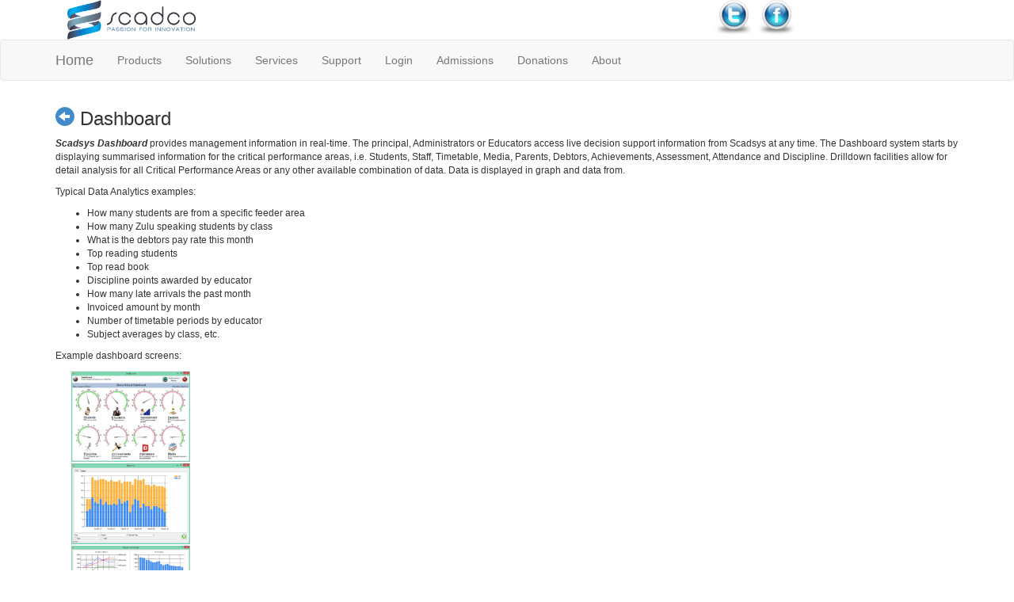

--- FILE ---
content_type: text/html; charset=utf-8
request_url: https://www.scadco.co.za/ScadCo2/ScadsysContent/Dashboard
body_size: 9167
content:
<!DOCTYPE html>
<html>
<head>
    <meta charset="utf-8" />
    <meta name="viewport" content="width=device-width, initial-scale=1.0">
    <title>Dashboard - ScadCo</title>

    <script type="text/javascript">
    var sdkInstance = "appInsightsSDK"; window[sdkInstance] = "appInsights"; var aiName = window[sdkInstance], aisdk = window[aiName] || function (n) { var o = { config: n, initialize: !0 }, t = document, e = window, i = "script"; setTimeout(function () { var e = t.createElement(i); e.src = n.url || "https://az416426.vo.msecnd.net/scripts/b/ai.2.min.js", t.getElementsByTagName(i)[0].parentNode.appendChild(e) }); try { o.cookie = t.cookie } catch (e) { } function a(n) { o[n] = function () { var e = arguments; o.queue.push(function () { o[n].apply(o, e) }) } } o.queue = [], o.version = 2; for (var s = ["Event", "PageView", "Exception", "Trace", "DependencyData", "Metric", "PageViewPerformance"]; s.length;)a("track" + s.pop()); var r = "Track", c = r + "Page"; a("start" + c), a("stop" + c); var u = r + "Event"; if (a("start" + u), a("stop" + u), a("addTelemetryInitializer"), a("setAuthenticatedUserContext"), a("clearAuthenticatedUserContext"), a("flush"), o.SeverityLevel = { Verbose: 0, Information: 1, Warning: 2, Error: 3, Critical: 4 }, !(!0 === n.disableExceptionTracking || n.extensionConfig && n.extensionConfig.ApplicationInsightsAnalytics && !0 === n.extensionConfig.ApplicationInsightsAnalytics.disableExceptionTracking)) { a("_" + (s = "onerror")); var p = e[s]; e[s] = function (e, n, t, i, a) { var r = p && p(e, n, t, i, a); return !0 !== r && o["_" + s]({ message: e, url: n, lineNumber: t, columnNumber: i, error: a }), r }, n.autoExceptionInstrumented = !0 } return o }(
        {
            instrumentationKey: "52d41222-f49c-420e-bf44-ae876d07f1b0"
        }
    ); (window[aiName] = aisdk).queue && 0 === aisdk.queue.length && aisdk.trackPageView({});
</script>




    <link href="/ScadCo2/Content/css?v=CvukgKeOvxfXSZTgfPlY29T1P_SPece5qzQiWY01lD81" rel="stylesheet"/>

    <script src="/ScadCo2/bundles/modernizr?v=w9fZKPSiHtN4N4FRqV7jn-3kGoQY5hHpkwFv5TfMrus1"></script>



    <style type="text/css">
        h2 {
            margin: 0;
            color: #666;
            padding-top: 0px;
            font-size: 52px;
            font-family: "trebuchet ms", sans-serif;
        }

        /*.item {
            background-image: url('ScadCoBackGround.png');
            background-repeat: repeat-x;
            text-align: center;
            height: 300px !important;
        }*/

        /*.carousel {
            margin-top: 0px;
            margin-bottom: 0px;
            width: 100%;
            background-image: url('~/ad/newad1.png');
        }*/

        /*.bs-example {
            margin: 0px;
        }*/

        /*.widget-area {
            float: right;
            width: 25%;
        }*/

        .totheright { /*this will align the text to the right*/
            text-align: right;
        }

        .carousel-fade .carousel-inner .item {
            opacity: 0;
            -webkit-transition-property: opacity;
            -moz-transition-property: opacity;
            -o-transition-property: opacity;
            transition-property: opacity;
        }

        .carousel-fade .carousel-inner .active {
            opacity: 1;
        }

            .carousel-fade .carousel-inner .active.left,
            .carousel-fade .carousel-inner .active.right {
                left: 0;
                opacity: 0;
                z-index: 1;
            }

        .carousel-fade .carousel-inner .next.left,
        .carousel-fade .carousel-inner .prev.right {
            opacity: 1;
        }

        .carousel-fade .carousel-control {
            z-index: 2;
        }
    </style>

</head>

<body>
    <script>


    </script>
    <div class="container">
        <div class="row-fluid">
            <div class="col-md-5 bottom">
                <a style="display:inline-block; "><img style="height:50px" src="/ScadCo2/images/scadco.png" alt="ScadCo | Scadsys" /></a>
            </div>
            <div class="totheright col-md-5 bottom">
                <a style="display:inline-block;" href="http://www.twitter.com"><img src="/ScadCo2/images/twitter.png" alt="ScadCo | Scadsys" /></a>
                <a style="display:inline-block;" href="http://www.facebook.com"><img src="/ScadCo2/images/facebook.png" alt="ScadCo | Scadsys" /></a>
            </div>
        </div>
    </div>

    <div class="navbar navbar-default " role="navigation">
        <div class="container">
            <div class="navbar-header">
                <button type="button" class="navbar-toggle" data-toggle="collapse" data-target=".navbar-collapse">
                    <span class="icon-bar"></span>
                    <span class="icon-bar"></span>
                    <span class="icon-bar"></span>
                </button>
                <a class="navbar-brand" href="/ScadCo2/">Home</a>
                <div class="hidden-sm hidden-md hidden-lg">
                    <a class="navbar-brand" href="/ScadCo2/Home/ScadsysLogin">Login</a>
                    <a class="navbar-brand" href="/ScadCo2/Home/Support">Support</a>
                </div>
            </div>

            <div class="navbar-collapse collapse">
                <ul class="nav navbar-nav">
                    <li><a href="/ScadCo2/Home/Products">Products</a></li>
                    <li><a href="/ScadCo2/Home/Solutions">Solutions</a></li>
                    <li><a href="/ScadCo2/Home/Services">Services</a></li>
                    <li><a href="/ScadCo2/Home/Support">Support</a></li>
                    <li><a href="/ScadCo2/Home/ScadsysLogin">Login</a></li>
                    <li><a href="/ScadCo2/Home/Admissions">Admissions</a></li>
                    
                    <li><a href="/ScadCo2/Home/Donations">Donations</a></li>
                    <li><a href="/ScadCo2/Home/About">About</a></li>
                </ul>
                
            </div>
        </div>
    </div>


    

<div class="container body-content">

    <h3>
        <a href="/ScadCo2/Home/Products">  <span class="glyphicon glyphicon-circle-arrow-left"> </span></a>
        Dashboard
    </h3>

        <div class="col">

            <p style="font-size: 12px; ">
                <b><i>Scadsys Dashboard</i></b> provides management information in real-time.
                The principal, Administrators or Educators access live decision support information from Scadsys at any time.
                The Dashboard system starts by displaying summarised information for the critical performance areas, i.e. Students, Staff, Timetable, Media, Parents, Debtors, Achievements, Assessment, Attendance and Discipline.
                Drilldown facilities allow for detail analysis for all Critical Performance Areas or any other available combination of data. Data is displayed in graph and data from.
            </p>

            <p style="font-size: 12px; margin-top: 10px ">
                Typical Data Analytics examples:
            </p>

            <ul style="font-size: 12px; ">
                <li>How many students are from a specific feeder area</li>
                <li>How many Zulu speaking students by class</li>
                <li>What is the debtors pay rate this month</li>
                <li>Top reading students</li>
                <li>Top read book</li>
                <li>Discipline points awarded by educator</li>
                <li>How many late arrivals the past month</li>
                <li>Invoiced amount by month</li>
                <li>Number of timetable periods by educator</li>
                <li>Subject averages by class, etc.</li>
            </ul>

            <p style="font-size: 12px; margin-top: 10px ">
                Example dashboard screens:
            </p>

            <div class="row">
                <div class="col-md-2">
                    <table style="width:100%" cellpadding="10">
                        <tr>
                            <td><img src="/ScadCo2/images/dashboard3.png" alt="..."></td>
                        </tr>

                        <tr>
                            <td><img src="/ScadCo2/images/dashboard4.png" alt="..."></td>
                        </tr>

                        <tr>
                            <td><img src="/ScadCo2/images/dashboard5.png" alt="..."></td>
                        </tr>

                    </table>
                </div>
            </div>


            <a href="/ScadCo2/Home/Products" id="ContentLink">Return</a>

        </div>
   </div>

    <div class="container body-content">
        <hr />
        <footer>
            <p>&copy; 2026 - ScadCo Pty (Ltd)</p>
        </footer>
    </div>

    <script src="/ScadCo2/bundles/jquery?v=CcXK-C9LkMnhNz9kE4PeZlnoBlVXrG99nEpekN5bt5s1"></script>

    <script src="/ScadCo2/bundles/jqueryui?v=oxVBv3kHWOEc5CvAMgcC5qaOSE2gL1oXZvXYQ3jT5Xs1"></script>

    <script src="/ScadCo2/bundles/bootstrap?v=02I37B8URpB7hqkZrxMEO7o6VbDywYH_vuXan7A7mR81"></script>


    
    

</body>
</html>


--- FILE ---
content_type: text/css; charset=utf-8
request_url: https://www.scadco.co.za/ScadCo2/Content/css?v=CvukgKeOvxfXSZTgfPlY29T1P_SPece5qzQiWY01lD81
body_size: 417399
content:
article,aside,details,figcaption,figure,footer,header,hgroup,main,nav,section,summary{display:block}audio,canvas,video{display:inline-block}audio:not([controls]){display:none;height:0}[hidden]{display:none}html{font-family:sans-serif;-webkit-text-size-adjust:100%;-ms-text-size-adjust:100%}body{margin:0}a:focus{outline:thin dotted}a:active,a:hover{outline:0}h1{margin:.67em 0;font-size:2em}abbr[title]{border-bottom:1px dotted}b,strong{font-weight:bold}dfn{font-style:italic}hr{height:0;-moz-box-sizing:content-box;box-sizing:content-box}mark{color:#000;background:#ff0}code,kbd,pre,samp{font-family:monospace,serif;font-size:1em}pre{white-space:pre-wrap}q{quotes:"“" "”" "‘" "’"}small{font-size:80%}sub,sup{position:relative;font-size:75%;line-height:0;vertical-align:baseline}sup{top:-.5em}sub{bottom:-.25em}img{border:0}svg:not(:root){overflow:hidden}figure{margin:0}fieldset{padding:.35em .625em .75em;margin:0 2px;border:1px solid silver}legend{padding:0;border:0}button,input,select,textarea{margin:0;font-family:inherit;font-size:100%}button,input{line-height:normal}button,select{text-transform:none}button,html input[type="button"],input[type="reset"],input[type="submit"]{cursor:pointer;-webkit-appearance:button}button[disabled],html input[disabled]{cursor:default}input[type="checkbox"],input[type="radio"]{padding:0;box-sizing:border-box}input[type="search"]{-webkit-box-sizing:content-box;-moz-box-sizing:content-box;box-sizing:content-box;-webkit-appearance:textfield}input[type="search"]::-webkit-search-cancel-button,input[type="search"]::-webkit-search-decoration{-webkit-appearance:none}button::-moz-focus-inner,input::-moz-focus-inner{padding:0;border:0}textarea{overflow:auto;vertical-align:top}table{border-collapse:collapse;border-spacing:0}@media print{*{color:#000!important;text-shadow:none!important;background:transparent!important;box-shadow:none!important}a,a:visited{text-decoration:underline}a[href]:after{content:" (" attr(href) ")"}abbr[title]:after{content:" (" attr(title) ")"}.ir a:after,a[href^="javascript:"]:after,a[href^="#"]:after{content:""}pre,blockquote{border:1px solid #999;page-break-inside:avoid}thead{display:table-header-group}tr,img{page-break-inside:avoid}img{max-width:100%!important}@page{margin:2cm .5cm}p,h2,h3{orphans:3;widows:3}h2,h3{page-break-after:avoid}.navbar{display:none}.table td,.table th{background-color:#fff!important}.btn>.caret,.dropup>.btn>.caret{border-top-color:#000!important}.label{border:1px solid #000}.table{border-collapse:collapse!important}.table-bordered th,.table-bordered td{border:1px solid #ddd!important}}*,*:before,*:after{-webkit-box-sizing:border-box;-moz-box-sizing:border-box;box-sizing:border-box}html{font-size:62.5%;-webkit-tap-highlight-color:rgba(0,0,0,0)}body{font-family:"Helvetica Neue",Helvetica,Arial,sans-serif;font-size:14px;line-height:1.428571429;color:#333;background-color:#fff}input,button,select,textarea{font-family:inherit;font-size:inherit;line-height:inherit}button,input,select[multiple],textarea{background-image:none}a{color:#428bca;text-decoration:none}a:hover,a:focus{color:#2a6496;text-decoration:underline}a:focus{outline:thin dotted #333;outline:5px auto -webkit-focus-ring-color;outline-offset:-2px}img{vertical-align:middle}.img-responsive{display:block;height:auto;max-width:100%}.img-rounded{border-radius:6px}.img-thumbnail{display:inline-block;height:auto;max-width:100%;padding:4px;line-height:1.428571429;background-color:#fff;border:1px solid #ddd;border-radius:4px;-webkit-transition:all .2s ease-in-out;transition:all .2s ease-in-out}.img-circle{border-radius:50%}hr{margin-top:20px;margin-bottom:20px;border:0;border-top:1px solid #eee}.sr-only{position:absolute;width:1px;height:1px;padding:0;margin:-1px;overflow:hidden;clip:rect(0 0 0 0);border:0}p{margin:0 0 10px}.lead{margin-bottom:20px;font-size:16.099999999999998px;font-weight:200;line-height:1.4}@media(min-width:768px){.lead{font-size:21px}}small{font-size:85%}cite{font-style:normal}.text-muted{color:#999}.text-primary{color:#428bca}.text-warning{color:#c09853}.text-danger{color:#b94a48}.text-success{color:#468847}.text-info{color:#3a87ad}.text-left{text-align:left}.text-right{text-align:right}.text-center{text-align:center}h1,h2,h3,h4,h5,h6,.h1,.h2,.h3,.h4,.h5,.h6{font-family:"Helvetica Neue",Helvetica,Arial,sans-serif;font-weight:500;line-height:1.1}h1 small,h2 small,h3 small,h4 small,h5 small,h6 small,.h1 small,.h2 small,.h3 small,.h4 small,.h5 small,.h6 small{font-weight:normal;line-height:1;color:#999}h1,h2,h3{margin-top:20px;margin-bottom:10px}h4,h5,h6{margin-top:10px;margin-bottom:10px}h1,.h1{font-size:36px}h2,.h2{font-size:30px}h3,.h3{font-size:24px}h4,.h4{font-size:18px}h5,.h5{font-size:14px}h6,.h6{font-size:12px}h1 small,.h1 small{font-size:24px}h2 small,.h2 small{font-size:18px}h3 small,.h3 small,h4 small,.h4 small{font-size:14px}.page-header{padding-bottom:9px;margin:40px 0 20px;border-bottom:1px solid #eee}ul,ol{margin-top:0;margin-bottom:10px}ul ul,ol ul,ul ol,ol ol{margin-bottom:0}.list-unstyled{padding-left:0;list-style:none}.list-inline{padding-left:0;list-style:none}.list-inline>li{display:inline-block;padding-right:5px;padding-left:5px}dl{margin-bottom:20px}dt,dd{line-height:1.428571429}dt{font-weight:bold}dd{margin-left:0}@media(min-width:768px){.dl-horizontal dt{float:left;width:160px;overflow:hidden;clear:left;text-align:right;text-overflow:ellipsis;white-space:nowrap}.dl-horizontal dd{margin-left:180px}.dl-horizontal dd:before,.dl-horizontal dd:after{display:table;content:" "}.dl-horizontal dd:after{clear:both}.dl-horizontal dd:before,.dl-horizontal dd:after{display:table;content:" "}.dl-horizontal dd:after{clear:both}}abbr[title],abbr[data-original-title]{cursor:help;border-bottom:1px dotted #999}abbr.initialism{font-size:90%;text-transform:uppercase}blockquote{padding:10px 20px;margin:0 0 20px;border-left:5px solid #eee}blockquote p{font-size:17.5px;font-weight:300;line-height:1.25}blockquote p:last-child{margin-bottom:0}blockquote small{display:block;line-height:1.428571429;color:#999}blockquote small:before{content:'— '}blockquote.pull-right{padding-right:15px;padding-left:0;border-right:5px solid #eee;border-left:0}blockquote.pull-right p,blockquote.pull-right small{text-align:right}blockquote.pull-right small:before{content:''}blockquote.pull-right small:after{content:' —'}q:before,q:after,blockquote:before,blockquote:after{content:""}address{display:block;margin-bottom:20px;font-style:normal;line-height:1.428571429}code,pre{font-family:Monaco,Menlo,Consolas,"Courier New",monospace}code{padding:2px 4px;font-size:90%;color:#c7254e;white-space:nowrap;background-color:#f9f2f4;border-radius:4px}pre{display:block;padding:9.5px;margin:0 0 10px;font-size:13px;line-height:1.428571429;color:#333;word-break:break-all;word-wrap:break-word;background-color:#f5f5f5;border:1px solid #ccc;border-radius:4px}pre.prettyprint{margin-bottom:20px}pre code{padding:0;font-size:inherit;color:inherit;white-space:pre-wrap;background-color:transparent;border:0}.pre-scrollable{max-height:340px;overflow-y:scroll}.container{padding-right:15px;padding-left:15px;margin-right:auto;margin-left:auto}.container:before,.container:after{display:table;content:" "}.container:after{clear:both}.container:before,.container:after{display:table;content:" "}.container:after{clear:both}.row{margin-right:-15px;margin-left:-15px}.row:before,.row:after{display:table;content:" "}.row:after{clear:both}.row:before,.row:after{display:table;content:" "}.row:after{clear:both}.col-xs-1,.col-xs-2,.col-xs-3,.col-xs-4,.col-xs-5,.col-xs-6,.col-xs-7,.col-xs-8,.col-xs-9,.col-xs-10,.col-xs-11,.col-xs-12,.col-sm-1,.col-sm-2,.col-sm-3,.col-sm-4,.col-sm-5,.col-sm-6,.col-sm-7,.col-sm-8,.col-sm-9,.col-sm-10,.col-sm-11,.col-sm-12,.col-md-1,.col-md-2,.col-md-3,.col-md-4,.col-md-5,.col-md-6,.col-md-7,.col-md-8,.col-md-9,.col-md-10,.col-md-11,.col-md-12,.col-lg-1,.col-lg-2,.col-lg-3,.col-lg-4,.col-lg-5,.col-lg-6,.col-lg-7,.col-lg-8,.col-lg-9,.col-lg-10,.col-lg-11,.col-lg-12{position:relative;min-height:1px;padding-right:15px;padding-left:15px}.col-xs-1,.col-xs-2,.col-xs-3,.col-xs-4,.col-xs-5,.col-xs-6,.col-xs-7,.col-xs-8,.col-xs-9,.col-xs-10,.col-xs-11{float:left}.col-xs-1{width:8.333333333333332%}.col-xs-2{width:16.666666666666664%}.col-xs-3{width:25%}.col-xs-4{width:33.33333333333333%}.col-xs-5{width:41.66666666666667%}.col-xs-6{width:50%}.col-xs-7{width:58.333333333333336%}.col-xs-8{width:66.66666666666666%}.col-xs-9{width:75%}.col-xs-10{width:83.33333333333334%}.col-xs-11{width:91.66666666666666%}.col-xs-12{width:100%}@media(min-width:768px){.container{max-width:750px}.col-sm-1,.col-sm-2,.col-sm-3,.col-sm-4,.col-sm-5,.col-sm-6,.col-sm-7,.col-sm-8,.col-sm-9,.col-sm-10,.col-sm-11{float:left}.col-sm-1{width:8.333333333333332%}.col-sm-2{width:16.666666666666664%}.col-sm-3{width:25%}.col-sm-4{width:33.33333333333333%}.col-sm-5{width:41.66666666666667%}.col-sm-6{width:50%}.col-sm-7{width:58.333333333333336%}.col-sm-8{width:66.66666666666666%}.col-sm-9{width:75%}.col-sm-10{width:83.33333333333334%}.col-sm-11{width:91.66666666666666%}.col-sm-12{width:100%}.col-sm-push-1{left:8.333333333333332%}.col-sm-push-2{left:16.666666666666664%}.col-sm-push-3{left:25%}.col-sm-push-4{left:33.33333333333333%}.col-sm-push-5{left:41.66666666666667%}.col-sm-push-6{left:50%}.col-sm-push-7{left:58.333333333333336%}.col-sm-push-8{left:66.66666666666666%}.col-sm-push-9{left:75%}.col-sm-push-10{left:83.33333333333334%}.col-sm-push-11{left:91.66666666666666%}.col-sm-pull-1{right:8.333333333333332%}.col-sm-pull-2{right:16.666666666666664%}.col-sm-pull-3{right:25%}.col-sm-pull-4{right:33.33333333333333%}.col-sm-pull-5{right:41.66666666666667%}.col-sm-pull-6{right:50%}.col-sm-pull-7{right:58.333333333333336%}.col-sm-pull-8{right:66.66666666666666%}.col-sm-pull-9{right:75%}.col-sm-pull-10{right:83.33333333333334%}.col-sm-pull-11{right:91.66666666666666%}.col-sm-offset-1{margin-left:8.333333333333332%}.col-sm-offset-2{margin-left:16.666666666666664%}.col-sm-offset-3{margin-left:25%}.col-sm-offset-4{margin-left:33.33333333333333%}.col-sm-offset-5{margin-left:41.66666666666667%}.col-sm-offset-6{margin-left:50%}.col-sm-offset-7{margin-left:58.333333333333336%}.col-sm-offset-8{margin-left:66.66666666666666%}.col-sm-offset-9{margin-left:75%}.col-sm-offset-10{margin-left:83.33333333333334%}.col-sm-offset-11{margin-left:91.66666666666666%}}@media(min-width:992px){.container{max-width:970px}.col-md-1,.col-md-2,.col-md-3,.col-md-4,.col-md-5,.col-md-6,.col-md-7,.col-md-8,.col-md-9,.col-md-10,.col-md-11{float:left}.col-md-1{width:8.333333333333332%}.col-md-2{width:16.666666666666664%}.col-md-3{width:25%}.col-md-4{width:33.33333333333333%}.col-md-5{width:41.66666666666667%}.col-md-6{width:50%}.col-md-7{width:58.333333333333336%}.col-md-8{width:66.66666666666666%}.col-md-9{width:75%}.col-md-10{width:83.33333333333334%}.col-md-11{width:91.66666666666666%}.col-md-12{width:100%}.col-md-push-0{left:auto}.col-md-push-1{left:8.333333333333332%}.col-md-push-2{left:16.666666666666664%}.col-md-push-3{left:25%}.col-md-push-4{left:33.33333333333333%}.col-md-push-5{left:41.66666666666667%}.col-md-push-6{left:50%}.col-md-push-7{left:58.333333333333336%}.col-md-push-8{left:66.66666666666666%}.col-md-push-9{left:75%}.col-md-push-10{left:83.33333333333334%}.col-md-push-11{left:91.66666666666666%}.col-md-pull-0{right:auto}.col-md-pull-1{right:8.333333333333332%}.col-md-pull-2{right:16.666666666666664%}.col-md-pull-3{right:25%}.col-md-pull-4{right:33.33333333333333%}.col-md-pull-5{right:41.66666666666667%}.col-md-pull-6{right:50%}.col-md-pull-7{right:58.333333333333336%}.col-md-pull-8{right:66.66666666666666%}.col-md-pull-9{right:75%}.col-md-pull-10{right:83.33333333333334%}.col-md-pull-11{right:91.66666666666666%}.col-md-offset-0{margin-left:0}.col-md-offset-1{margin-left:8.333333333333332%}.col-md-offset-2{margin-left:16.666666666666664%}.col-md-offset-3{margin-left:25%}.col-md-offset-4{margin-left:33.33333333333333%}.col-md-offset-5{margin-left:41.66666666666667%}.col-md-offset-6{margin-left:50%}.col-md-offset-7{margin-left:58.333333333333336%}.col-md-offset-8{margin-left:66.66666666666666%}.col-md-offset-9{margin-left:75%}.col-md-offset-10{margin-left:83.33333333333334%}.col-md-offset-11{margin-left:91.66666666666666%}}@media(min-width:1200px){.container{max-width:1170px}.col-lg-1,.col-lg-2,.col-lg-3,.col-lg-4,.col-lg-5,.col-lg-6,.col-lg-7,.col-lg-8,.col-lg-9,.col-lg-10,.col-lg-11{float:left}.col-lg-1{width:8.333333333333332%}.col-lg-2{width:16.666666666666664%}.col-lg-3{width:25%}.col-lg-4{width:33.33333333333333%}.col-lg-5{width:41.66666666666667%}.col-lg-6{width:50%}.col-lg-7{width:58.333333333333336%}.col-lg-8{width:66.66666666666666%}.col-lg-9{width:75%}.col-lg-10{width:83.33333333333334%}.col-lg-11{width:91.66666666666666%}.col-lg-12{width:100%}.col-lg-push-0{left:auto}.col-lg-push-1{left:8.333333333333332%}.col-lg-push-2{left:16.666666666666664%}.col-lg-push-3{left:25%}.col-lg-push-4{left:33.33333333333333%}.col-lg-push-5{left:41.66666666666667%}.col-lg-push-6{left:50%}.col-lg-push-7{left:58.333333333333336%}.col-lg-push-8{left:66.66666666666666%}.col-lg-push-9{left:75%}.col-lg-push-10{left:83.33333333333334%}.col-lg-push-11{left:91.66666666666666%}.col-lg-pull-0{right:auto}.col-lg-pull-1{right:8.333333333333332%}.col-lg-pull-2{right:16.666666666666664%}.col-lg-pull-3{right:25%}.col-lg-pull-4{right:33.33333333333333%}.col-lg-pull-5{right:41.66666666666667%}.col-lg-pull-6{right:50%}.col-lg-pull-7{right:58.333333333333336%}.col-lg-pull-8{right:66.66666666666666%}.col-lg-pull-9{right:75%}.col-lg-pull-10{right:83.33333333333334%}.col-lg-pull-11{right:91.66666666666666%}.col-lg-offset-0{margin-left:0}.col-lg-offset-1{margin-left:8.333333333333332%}.col-lg-offset-2{margin-left:16.666666666666664%}.col-lg-offset-3{margin-left:25%}.col-lg-offset-4{margin-left:33.33333333333333%}.col-lg-offset-5{margin-left:41.66666666666667%}.col-lg-offset-6{margin-left:50%}.col-lg-offset-7{margin-left:58.333333333333336%}.col-lg-offset-8{margin-left:66.66666666666666%}.col-lg-offset-9{margin-left:75%}.col-lg-offset-10{margin-left:83.33333333333334%}.col-lg-offset-11{margin-left:91.66666666666666%}}table{max-width:100%;background-color:transparent}th{text-align:left}.table{width:100%;margin-bottom:20px}.table thead>tr>th,.table tbody>tr>th,.table tfoot>tr>th,.table thead>tr>td,.table tbody>tr>td,.table tfoot>tr>td{padding:8px;line-height:1.428571429;vertical-align:top;border-top:1px solid #ddd}.table thead>tr>th{vertical-align:bottom;border-bottom:2px solid #ddd}.table caption+thead tr:first-child th,.table colgroup+thead tr:first-child th,.table thead:first-child tr:first-child th,.table caption+thead tr:first-child td,.table colgroup+thead tr:first-child td,.table thead:first-child tr:first-child td{border-top:0}.table tbody+tbody{border-top:2px solid #ddd}.table .table{background-color:#fff}.table-condensed thead>tr>th,.table-condensed tbody>tr>th,.table-condensed tfoot>tr>th,.table-condensed thead>tr>td,.table-condensed tbody>tr>td,.table-condensed tfoot>tr>td{padding:5px}.table-bordered{border:1px solid #ddd}.table-bordered>thead>tr>th,.table-bordered>tbody>tr>th,.table-bordered>tfoot>tr>th,.table-bordered>thead>tr>td,.table-bordered>tbody>tr>td,.table-bordered>tfoot>tr>td{border:1px solid #ddd}.table-bordered>thead>tr>th,.table-bordered>thead>tr>td{border-bottom-width:2px}.table-striped>tbody>tr:nth-child(odd)>td,.table-striped>tbody>tr:nth-child(odd)>th{background-color:#f9f9f9}.table-hover>tbody>tr:hover>td,.table-hover>tbody>tr:hover>th{background-color:#f5f5f5}table col[class*="col-"]{display:table-column;float:none}table td[class*="col-"],table th[class*="col-"]{display:table-cell;float:none}.table>thead>tr>td.active,.table>tbody>tr>td.active,.table>tfoot>tr>td.active,.table>thead>tr>th.active,.table>tbody>tr>th.active,.table>tfoot>tr>th.active,.table>thead>tr.active>td,.table>tbody>tr.active>td,.table>tfoot>tr.active>td,.table>thead>tr.active>th,.table>tbody>tr.active>th,.table>tfoot>tr.active>th{background-color:#f5f5f5}.table>thead>tr>td.success,.table>tbody>tr>td.success,.table>tfoot>tr>td.success,.table>thead>tr>th.success,.table>tbody>tr>th.success,.table>tfoot>tr>th.success,.table>thead>tr.success>td,.table>tbody>tr.success>td,.table>tfoot>tr.success>td,.table>thead>tr.success>th,.table>tbody>tr.success>th,.table>tfoot>tr.success>th{background-color:#dff0d8;border-color:#d6e9c6}.table-hover>tbody>tr>td.success:hover,.table-hover>tbody>tr>th.success:hover,.table-hover>tbody>tr.success:hover>td{background-color:#d0e9c6;border-color:#c9e2b3}.table>thead>tr>td.danger,.table>tbody>tr>td.danger,.table>tfoot>tr>td.danger,.table>thead>tr>th.danger,.table>tbody>tr>th.danger,.table>tfoot>tr>th.danger,.table>thead>tr.danger>td,.table>tbody>tr.danger>td,.table>tfoot>tr.danger>td,.table>thead>tr.danger>th,.table>tbody>tr.danger>th,.table>tfoot>tr.danger>th{background-color:#f2dede;border-color:#eed3d7}.table-hover>tbody>tr>td.danger:hover,.table-hover>tbody>tr>th.danger:hover,.table-hover>tbody>tr.danger:hover>td{background-color:#ebcccc;border-color:#e6c1c7}.table>thead>tr>td.warning,.table>tbody>tr>td.warning,.table>tfoot>tr>td.warning,.table>thead>tr>th.warning,.table>tbody>tr>th.warning,.table>tfoot>tr>th.warning,.table>thead>tr.warning>td,.table>tbody>tr.warning>td,.table>tfoot>tr.warning>td,.table>thead>tr.warning>th,.table>tbody>tr.warning>th,.table>tfoot>tr.warning>th{background-color:#fcf8e3;border-color:#fbeed5}.table-hover>tbody>tr>td.warning:hover,.table-hover>tbody>tr>th.warning:hover,.table-hover>tbody>tr.warning:hover>td{background-color:#faf2cc;border-color:#f8e5be}@media(max-width:768px){.table-responsive{width:100%;margin-bottom:15px;overflow-x:scroll;overflow-y:hidden;border:1px solid #ddd}.table-responsive>.table{margin-bottom:0;background-color:#fff}.table-responsive>.table>thead>tr>th,.table-responsive>.table>tbody>tr>th,.table-responsive>.table>tfoot>tr>th,.table-responsive>.table>thead>tr>td,.table-responsive>.table>tbody>tr>td,.table-responsive>.table>tfoot>tr>td{white-space:nowrap}.table-responsive>.table-bordered{border:0}.table-responsive>.table-bordered>thead>tr>th:first-child,.table-responsive>.table-bordered>tbody>tr>th:first-child,.table-responsive>.table-bordered>tfoot>tr>th:first-child,.table-responsive>.table-bordered>thead>tr>td:first-child,.table-responsive>.table-bordered>tbody>tr>td:first-child,.table-responsive>.table-bordered>tfoot>tr>td:first-child{border-left:0}.table-responsive>.table-bordered>thead>tr>th:last-child,.table-responsive>.table-bordered>tbody>tr>th:last-child,.table-responsive>.table-bordered>tfoot>tr>th:last-child,.table-responsive>.table-bordered>thead>tr>td:last-child,.table-responsive>.table-bordered>tbody>tr>td:last-child,.table-responsive>.table-bordered>tfoot>tr>td:last-child{border-right:0}.table-responsive>.table-bordered>thead>tr:last-child>th,.table-responsive>.table-bordered>tbody>tr:last-child>th,.table-responsive>.table-bordered>tfoot>tr:last-child>th,.table-responsive>.table-bordered>thead>tr:last-child>td,.table-responsive>.table-bordered>tbody>tr:last-child>td,.table-responsive>.table-bordered>tfoot>tr:last-child>td{border-bottom:0}}fieldset{padding:0;margin:0;border:0}legend{display:block;width:100%;padding:0;margin-bottom:20px;font-size:21px;line-height:inherit;color:#333;border:0;border-bottom:1px solid #e5e5e5}label{display:inline-block;margin-bottom:5px;font-weight:bold}input[type="search"]{-webkit-box-sizing:border-box;-moz-box-sizing:border-box;box-sizing:border-box}input[type="radio"],input[type="checkbox"]{margin:4px 0 0;margin-top:1px \9;line-height:normal}input[type="file"]{display:block}select[multiple],select[size]{height:auto}select optgroup{font-family:inherit;font-size:inherit;font-style:inherit}input[type="file"]:focus,input[type="radio"]:focus,input[type="checkbox"]:focus{outline:thin dotted #333;outline:5px auto -webkit-focus-ring-color;outline-offset:-2px}input[type="number"]::-webkit-outer-spin-button,input[type="number"]::-webkit-inner-spin-button{height:auto}.form-control:-moz-placeholder{color:#999}.form-control::-moz-placeholder{color:#999}.form-control:-ms-input-placeholder{color:#999}.form-control::-webkit-input-placeholder{color:#999}.form-control{display:block;width:100%;height:34px;padding:6px 12px;font-size:14px;line-height:1.428571429;color:#555;vertical-align:middle;background-color:#fff;border:1px solid #ccc;border-radius:4px;-webkit-box-shadow:inset 0 1px 1px rgba(0,0,0,.075);box-shadow:inset 0 1px 1px rgba(0,0,0,.075);-webkit-transition:border-color ease-in-out .15s,box-shadow ease-in-out .15s;transition:border-color ease-in-out .15s,box-shadow ease-in-out .15s}.form-control:focus{border-color:#66afe9;outline:0;-webkit-box-shadow:inset 0 1px 1px rgba(0,0,0,.075),0 0 8px rgba(102,175,233,.6);box-shadow:inset 0 1px 1px rgba(0,0,0,.075),0 0 8px rgba(102,175,233,.6)}.form-control[disabled],.form-control[readonly],fieldset[disabled] .form-control{cursor:not-allowed;background-color:#eee}textarea.form-control{height:auto}.form-group{margin-bottom:15px}.radio,.checkbox{display:block;min-height:20px;padding-left:20px;margin-top:10px;margin-bottom:10px;vertical-align:middle}.radio label,.checkbox label{display:inline;margin-bottom:0;font-weight:normal;cursor:pointer}.radio input[type="radio"],.radio-inline input[type="radio"],.checkbox input[type="checkbox"],.checkbox-inline input[type="checkbox"]{float:left;margin-left:-20px}.radio+.radio,.checkbox+.checkbox{margin-top:-5px}.radio-inline,.checkbox-inline{display:inline-block;padding-left:20px;margin-bottom:0;font-weight:normal;vertical-align:middle;cursor:pointer}.radio-inline+.radio-inline,.checkbox-inline+.checkbox-inline{margin-top:0;margin-left:10px}input[type="radio"][disabled],input[type="checkbox"][disabled],.radio[disabled],.radio-inline[disabled],.checkbox[disabled],.checkbox-inline[disabled],fieldset[disabled] input[type="radio"],fieldset[disabled] input[type="checkbox"],fieldset[disabled] .radio,fieldset[disabled] .radio-inline,fieldset[disabled] .checkbox,fieldset[disabled] .checkbox-inline{cursor:not-allowed}.input-sm{height:30px;padding:5px 10px;font-size:12px;line-height:1.5;border-radius:3px}select.input-sm{height:30px;line-height:30px}textarea.input-sm{height:auto}.input-lg{height:45px;padding:10px 16px;font-size:18px;line-height:1.33;border-radius:6px}select.input-lg{height:45px;line-height:45px}textarea.input-lg{height:auto}.has-warning .help-block,.has-warning .control-label{color:#c09853}.has-warning .form-control{border-color:#c09853;-webkit-box-shadow:inset 0 1px 1px rgba(0,0,0,.075);box-shadow:inset 0 1px 1px rgba(0,0,0,.075)}.has-warning .form-control:focus{border-color:#a47e3c;-webkit-box-shadow:inset 0 1px 1px rgba(0,0,0,.075),0 0 6px #dbc59e;box-shadow:inset 0 1px 1px rgba(0,0,0,.075),0 0 6px #dbc59e}.has-warning .input-group-addon{color:#c09853;background-color:#fcf8e3;border-color:#c09853}.has-error .help-block,.has-error .control-label{color:#b94a48}.has-error .form-control{border-color:#b94a48;-webkit-box-shadow:inset 0 1px 1px rgba(0,0,0,.075);box-shadow:inset 0 1px 1px rgba(0,0,0,.075)}.has-error .form-control:focus{border-color:#953b39;-webkit-box-shadow:inset 0 1px 1px rgba(0,0,0,.075),0 0 6px #d59392;box-shadow:inset 0 1px 1px rgba(0,0,0,.075),0 0 6px #d59392}.has-error .input-group-addon{color:#b94a48;background-color:#f2dede;border-color:#b94a48}.has-success .help-block,.has-success .control-label{color:#468847}.has-success .form-control{border-color:#468847;-webkit-box-shadow:inset 0 1px 1px rgba(0,0,0,.075);box-shadow:inset 0 1px 1px rgba(0,0,0,.075)}.has-success .form-control:focus{border-color:#356635;-webkit-box-shadow:inset 0 1px 1px rgba(0,0,0,.075),0 0 6px #7aba7b;box-shadow:inset 0 1px 1px rgba(0,0,0,.075),0 0 6px #7aba7b}.has-success .input-group-addon{color:#468847;background-color:#dff0d8;border-color:#468847}.form-control-static{padding-top:7px;margin-bottom:0}.help-block{display:block;margin-top:5px;margin-bottom:10px;color:#737373}@media(min-width:768px){.form-inline .form-group{display:inline-block;margin-bottom:0;vertical-align:middle}.form-inline .form-control{display:inline-block}.form-inline .radio,.form-inline .checkbox{display:inline-block;padding-left:0;margin-top:0;margin-bottom:0}.form-inline .radio input[type="radio"],.form-inline .checkbox input[type="checkbox"]{float:none;margin-left:0}}.form-horizontal .control-label,.form-horizontal .radio,.form-horizontal .checkbox,.form-horizontal .radio-inline,.form-horizontal .checkbox-inline{padding-top:7px;margin-top:0;margin-bottom:0}.form-horizontal .form-group{margin-right:-15px;margin-left:-15px}.form-horizontal .form-group:before,.form-horizontal .form-group:after{display:table;content:" "}.form-horizontal .form-group:after{clear:both}.form-horizontal .form-group:before,.form-horizontal .form-group:after{display:table;content:" "}.form-horizontal .form-group:after{clear:both}@media(min-width:768px){.form-horizontal .control-label{text-align:right}}.btn{display:inline-block;padding:6px 12px;margin-bottom:0;font-size:14px;font-weight:normal;line-height:1.428571429;text-align:center;white-space:nowrap;vertical-align:middle;cursor:pointer;border:1px solid transparent;border-radius:4px;-webkit-user-select:none;-moz-user-select:none;-ms-user-select:none;-o-user-select:none;user-select:none}.btn:focus{outline:thin dotted #333;outline:5px auto -webkit-focus-ring-color;outline-offset:-2px}.btn:hover,.btn:focus{color:#333;text-decoration:none}.btn:active,.btn.active{background-image:none;outline:0;-webkit-box-shadow:inset 0 3px 5px rgba(0,0,0,.125);box-shadow:inset 0 3px 5px rgba(0,0,0,.125)}.btn.disabled,.btn[disabled],fieldset[disabled] .btn{pointer-events:none;cursor:not-allowed;opacity:.65;filter:alpha(opacity=65);-webkit-box-shadow:none;box-shadow:none}.btn-default{color:#333;background-color:#fff;border-color:#ccc}.btn-default:hover,.btn-default:focus,.btn-default:active,.btn-default.active,.open .dropdown-toggle.btn-default{color:#333;background-color:#ebebeb;border-color:#adadad}.btn-default:active,.btn-default.active,.open .dropdown-toggle.btn-default{background-image:none}.btn-default.disabled,.btn-default[disabled],fieldset[disabled] .btn-default,.btn-default.disabled:hover,.btn-default[disabled]:hover,fieldset[disabled] .btn-default:hover,.btn-default.disabled:focus,.btn-default[disabled]:focus,fieldset[disabled] .btn-default:focus,.btn-default.disabled:active,.btn-default[disabled]:active,fieldset[disabled] .btn-default:active,.btn-default.disabled.active,.btn-default[disabled].active,fieldset[disabled] .btn-default.active{background-color:#fff;border-color:#ccc}.btn-primary{color:#fff;background-color:#428bca;border-color:#357ebd}.btn-primary:hover,.btn-primary:focus,.btn-primary:active,.btn-primary.active,.open .dropdown-toggle.btn-primary{color:#fff;background-color:#3276b1;border-color:#285e8e}.btn-primary:active,.btn-primary.active,.open .dropdown-toggle.btn-primary{background-image:none}.btn-primary.disabled,.btn-primary[disabled],fieldset[disabled] .btn-primary,.btn-primary.disabled:hover,.btn-primary[disabled]:hover,fieldset[disabled] .btn-primary:hover,.btn-primary.disabled:focus,.btn-primary[disabled]:focus,fieldset[disabled] .btn-primary:focus,.btn-primary.disabled:active,.btn-primary[disabled]:active,fieldset[disabled] .btn-primary:active,.btn-primary.disabled.active,.btn-primary[disabled].active,fieldset[disabled] .btn-primary.active{background-color:#428bca;border-color:#357ebd}.btn-warning{color:#fff;background-color:#f0ad4e;border-color:#eea236}.btn-warning:hover,.btn-warning:focus,.btn-warning:active,.btn-warning.active,.open .dropdown-toggle.btn-warning{color:#fff;background-color:#ed9c28;border-color:#d58512}.btn-warning:active,.btn-warning.active,.open .dropdown-toggle.btn-warning{background-image:none}.btn-warning.disabled,.btn-warning[disabled],fieldset[disabled] .btn-warning,.btn-warning.disabled:hover,.btn-warning[disabled]:hover,fieldset[disabled] .btn-warning:hover,.btn-warning.disabled:focus,.btn-warning[disabled]:focus,fieldset[disabled] .btn-warning:focus,.btn-warning.disabled:active,.btn-warning[disabled]:active,fieldset[disabled] .btn-warning:active,.btn-warning.disabled.active,.btn-warning[disabled].active,fieldset[disabled] .btn-warning.active{background-color:#f0ad4e;border-color:#eea236}.btn-danger{color:#fff;background-color:#d9534f;border-color:#d43f3a}.btn-danger:hover,.btn-danger:focus,.btn-danger:active,.btn-danger.active,.open .dropdown-toggle.btn-danger{color:#fff;background-color:#d2322d;border-color:#ac2925}.btn-danger:active,.btn-danger.active,.open .dropdown-toggle.btn-danger{background-image:none}.btn-danger.disabled,.btn-danger[disabled],fieldset[disabled] .btn-danger,.btn-danger.disabled:hover,.btn-danger[disabled]:hover,fieldset[disabled] .btn-danger:hover,.btn-danger.disabled:focus,.btn-danger[disabled]:focus,fieldset[disabled] .btn-danger:focus,.btn-danger.disabled:active,.btn-danger[disabled]:active,fieldset[disabled] .btn-danger:active,.btn-danger.disabled.active,.btn-danger[disabled].active,fieldset[disabled] .btn-danger.active{background-color:#d9534f;border-color:#d43f3a}.btn-success{color:#fff;background-color:#5cb85c;border-color:#4cae4c}.btn-success:hover,.btn-success:focus,.btn-success:active,.btn-success.active,.open .dropdown-toggle.btn-success{color:#fff;background-color:#47a447;border-color:#398439}.btn-success:active,.btn-success.active,.open .dropdown-toggle.btn-success{background-image:none}.btn-success.disabled,.btn-success[disabled],fieldset[disabled] .btn-success,.btn-success.disabled:hover,.btn-success[disabled]:hover,fieldset[disabled] .btn-success:hover,.btn-success.disabled:focus,.btn-success[disabled]:focus,fieldset[disabled] .btn-success:focus,.btn-success.disabled:active,.btn-success[disabled]:active,fieldset[disabled] .btn-success:active,.btn-success.disabled.active,.btn-success[disabled].active,fieldset[disabled] .btn-success.active{background-color:#5cb85c;border-color:#4cae4c}.btn-info{color:#fff;background-color:#5bc0de;border-color:#46b8da}.btn-info:hover,.btn-info:focus,.btn-info:active,.btn-info.active,.open .dropdown-toggle.btn-info{color:#fff;background-color:#39b3d7;border-color:#269abc}.btn-info:active,.btn-info.active,.open .dropdown-toggle.btn-info{background-image:none}.btn-info.disabled,.btn-info[disabled],fieldset[disabled] .btn-info,.btn-info.disabled:hover,.btn-info[disabled]:hover,fieldset[disabled] .btn-info:hover,.btn-info.disabled:focus,.btn-info[disabled]:focus,fieldset[disabled] .btn-info:focus,.btn-info.disabled:active,.btn-info[disabled]:active,fieldset[disabled] .btn-info:active,.btn-info.disabled.active,.btn-info[disabled].active,fieldset[disabled] .btn-info.active{background-color:#5bc0de;border-color:#46b8da}.btn-link{font-weight:normal;color:#428bca;cursor:pointer;border-radius:0}.btn-link,.btn-link:active,.btn-link[disabled],fieldset[disabled] .btn-link{background-color:transparent;-webkit-box-shadow:none;box-shadow:none}.btn-link,.btn-link:hover,.btn-link:focus,.btn-link:active{border-color:transparent}.btn-link:hover,.btn-link:focus{color:#2a6496;text-decoration:underline;background-color:transparent}.btn-link[disabled]:hover,fieldset[disabled] .btn-link:hover,.btn-link[disabled]:focus,fieldset[disabled] .btn-link:focus{color:#999;text-decoration:none}.btn-lg{padding:10px 16px;font-size:18px;line-height:1.33;border-radius:6px}.btn-sm,.btn-xs{padding:5px 10px;font-size:12px;line-height:1.5;border-radius:3px}.btn-xs{padding:1px 5px}.btn-block{display:block;width:100%;padding-right:0;padding-left:0}.btn-block+.btn-block{margin-top:5px}input[type="submit"].btn-block,input[type="reset"].btn-block,input[type="button"].btn-block{width:100%}.fade{opacity:0;-webkit-transition:opacity .15s linear;transition:opacity .15s linear}.fade.in{opacity:1}.collapse{display:none}.collapse.in{display:block}.collapsing{position:relative;height:0;overflow:hidden;-webkit-transition:height .35s ease;transition:height .35s ease}@font-face{font-family:'Glyphicons Halflings';src:url('../fonts/glyphicons-halflings-regular.eot');src:url('../fonts/glyphicons-halflings-regular.eot?#iefix') format('embedded-opentype'),url('../fonts/glyphicons-halflings-regular.woff') format('woff'),url('../fonts/glyphicons-halflings-regular.ttf') format('truetype'),url('../fonts/glyphicons-halflings-regular.svg#glyphicons-halflingsregular') format('svg')}.glyphicon{position:relative;top:1px;display:inline-block;font-family:'Glyphicons Halflings';-webkit-font-smoothing:antialiased;font-style:normal;font-weight:normal;line-height:1}.glyphicon-asterisk:before{content:"*"}.glyphicon-plus:before{content:"+"}.glyphicon-euro:before{content:"€"}.glyphicon-minus:before{content:"−"}.glyphicon-cloud:before{content:"☁"}.glyphicon-envelope:before{content:"✉"}.glyphicon-pencil:before{content:"✏"}.glyphicon-glass:before{content:""}.glyphicon-music:before{content:""}.glyphicon-search:before{content:""}.glyphicon-heart:before{content:""}.glyphicon-star:before{content:""}.glyphicon-star-empty:before{content:""}.glyphicon-user:before{content:""}.glyphicon-film:before{content:""}.glyphicon-th-large:before{content:""}.glyphicon-th:before{content:""}.glyphicon-th-list:before{content:""}.glyphicon-ok:before{content:""}.glyphicon-remove:before{content:""}.glyphicon-zoom-in:before{content:""}.glyphicon-zoom-out:before{content:""}.glyphicon-off:before{content:""}.glyphicon-signal:before{content:""}.glyphicon-cog:before{content:""}.glyphicon-trash:before{content:""}.glyphicon-home:before{content:""}.glyphicon-file:before{content:""}.glyphicon-time:before{content:""}.glyphicon-road:before{content:""}.glyphicon-download-alt:before{content:""}.glyphicon-download:before{content:""}.glyphicon-upload:before{content:""}.glyphicon-inbox:before{content:""}.glyphicon-play-circle:before{content:""}.glyphicon-repeat:before{content:""}.glyphicon-refresh:before{content:""}.glyphicon-list-alt:before{content:""}.glyphicon-flag:before{content:""}.glyphicon-headphones:before{content:""}.glyphicon-volume-off:before{content:""}.glyphicon-volume-down:before{content:""}.glyphicon-volume-up:before{content:""}.glyphicon-qrcode:before{content:""}.glyphicon-barcode:before{content:""}.glyphicon-tag:before{content:""}.glyphicon-tags:before{content:""}.glyphicon-book:before{content:""}.glyphicon-print:before{content:""}.glyphicon-font:before{content:""}.glyphicon-bold:before{content:""}.glyphicon-italic:before{content:""}.glyphicon-text-height:before{content:""}.glyphicon-text-width:before{content:""}.glyphicon-align-left:before{content:""}.glyphicon-align-center:before{content:""}.glyphicon-align-right:before{content:""}.glyphicon-align-justify:before{content:""}.glyphicon-list:before{content:""}.glyphicon-indent-left:before{content:""}.glyphicon-indent-right:before{content:""}.glyphicon-facetime-video:before{content:""}.glyphicon-picture:before{content:""}.glyphicon-map-marker:before{content:""}.glyphicon-adjust:before{content:""}.glyphicon-tint:before{content:""}.glyphicon-edit:before{content:""}.glyphicon-share:before{content:""}.glyphicon-check:before{content:""}.glyphicon-move:before{content:""}.glyphicon-step-backward:before{content:""}.glyphicon-fast-backward:before{content:""}.glyphicon-backward:before{content:""}.glyphicon-play:before{content:""}.glyphicon-pause:before{content:""}.glyphicon-stop:before{content:""}.glyphicon-forward:before{content:""}.glyphicon-fast-forward:before{content:""}.glyphicon-step-forward:before{content:""}.glyphicon-eject:before{content:""}.glyphicon-chevron-left:before{content:""}.glyphicon-chevron-right:before{content:""}.glyphicon-plus-sign:before{content:""}.glyphicon-minus-sign:before{content:""}.glyphicon-remove-sign:before{content:""}.glyphicon-ok-sign:before{content:""}.glyphicon-question-sign:before{content:""}.glyphicon-info-sign:before{content:""}.glyphicon-screenshot:before{content:""}.glyphicon-remove-circle:before{content:""}.glyphicon-ok-circle:before{content:""}.glyphicon-ban-circle:before{content:""}.glyphicon-arrow-left:before{content:""}.glyphicon-arrow-right:before{content:""}.glyphicon-arrow-up:before{content:""}.glyphicon-arrow-down:before{content:""}.glyphicon-share-alt:before{content:""}.glyphicon-resize-full:before{content:""}.glyphicon-resize-small:before{content:""}.glyphicon-exclamation-sign:before{content:""}.glyphicon-gift:before{content:""}.glyphicon-leaf:before{content:""}.glyphicon-eye-open:before{content:""}.glyphicon-eye-close:before{content:""}.glyphicon-warning-sign:before{content:""}.glyphicon-plane:before{content:""}.glyphicon-random:before{content:""}.glyphicon-comment:before{content:""}.glyphicon-magnet:before{content:""}.glyphicon-chevron-up:before{content:""}.glyphicon-chevron-down:before{content:""}.glyphicon-retweet:before{content:""}.glyphicon-shopping-cart:before{content:""}.glyphicon-folder-close:before{content:""}.glyphicon-folder-open:before{content:""}.glyphicon-resize-vertical:before{content:""}.glyphicon-resize-horizontal:before{content:""}.glyphicon-hdd:before{content:""}.glyphicon-bullhorn:before{content:""}.glyphicon-certificate:before{content:""}.glyphicon-thumbs-up:before{content:""}.glyphicon-thumbs-down:before{content:""}.glyphicon-hand-right:before{content:""}.glyphicon-hand-left:before{content:""}.glyphicon-hand-up:before{content:""}.glyphicon-hand-down:before{content:""}.glyphicon-circle-arrow-right:before{content:""}.glyphicon-circle-arrow-left:before{content:""}.glyphicon-circle-arrow-up:before{content:""}.glyphicon-circle-arrow-down:before{content:""}.glyphicon-globe:before{content:""}.glyphicon-tasks:before{content:""}.glyphicon-filter:before{content:""}.glyphicon-fullscreen:before{content:""}.glyphicon-dashboard:before{content:""}.glyphicon-heart-empty:before{content:""}.glyphicon-link:before{content:""}.glyphicon-phone:before{content:""}.glyphicon-usd:before{content:""}.glyphicon-gbp:before{content:""}.glyphicon-sort:before{content:""}.glyphicon-sort-by-alphabet:before{content:""}.glyphicon-sort-by-alphabet-alt:before{content:""}.glyphicon-sort-by-order:before{content:""}.glyphicon-sort-by-order-alt:before{content:""}.glyphicon-sort-by-attributes:before{content:""}.glyphicon-sort-by-attributes-alt:before{content:""}.glyphicon-unchecked:before{content:""}.glyphicon-expand:before{content:""}.glyphicon-collapse-down:before{content:""}.glyphicon-collapse-up:before{content:""}.glyphicon-log-in:before{content:""}.glyphicon-flash:before{content:""}.glyphicon-log-out:before{content:""}.glyphicon-new-window:before{content:""}.glyphicon-record:before{content:""}.glyphicon-save:before{content:""}.glyphicon-open:before{content:""}.glyphicon-saved:before{content:""}.glyphicon-import:before{content:""}.glyphicon-export:before{content:""}.glyphicon-send:before{content:""}.glyphicon-floppy-disk:before{content:""}.glyphicon-floppy-saved:before{content:""}.glyphicon-floppy-remove:before{content:""}.glyphicon-floppy-save:before{content:""}.glyphicon-floppy-open:before{content:""}.glyphicon-credit-card:before{content:""}.glyphicon-transfer:before{content:""}.glyphicon-cutlery:before{content:""}.glyphicon-header:before{content:""}.glyphicon-compressed:before{content:""}.glyphicon-earphone:before{content:""}.glyphicon-phone-alt:before{content:""}.glyphicon-tower:before{content:""}.glyphicon-stats:before{content:""}.glyphicon-sd-video:before{content:""}.glyphicon-hd-video:before{content:""}.glyphicon-subtitles:before{content:""}.glyphicon-sound-stereo:before{content:""}.glyphicon-sound-dolby:before{content:""}.glyphicon-sound-5-1:before{content:""}.glyphicon-sound-6-1:before{content:""}.glyphicon-sound-7-1:before{content:""}.glyphicon-copyright-mark:before{content:""}.glyphicon-registration-mark:before{content:""}.glyphicon-cloud-download:before{content:""}.glyphicon-cloud-upload:before{content:""}.glyphicon-tree-conifer:before{content:""}.glyphicon-tree-deciduous:before{content:""}.glyphicon-briefcase:before{content:"💼"}.glyphicon-calendar:before{content:"📅"}.glyphicon-pushpin:before{content:"📌"}.glyphicon-paperclip:before{content:"📎"}.glyphicon-camera:before{content:"📷"}.glyphicon-lock:before{content:"🔒"}.glyphicon-bell:before{content:"🔔"}.glyphicon-bookmark:before{content:"🔖"}.glyphicon-fire:before{content:"🔥"}.glyphicon-wrench:before{content:"🔧"}.caret{display:inline-block;width:0;height:0;margin-left:2px;vertical-align:middle;border-top:4px solid #000;border-right:4px solid transparent;border-bottom:0 dotted;border-left:4px solid transparent;content:""}.dropdown{position:relative}.dropdown-toggle:focus{outline:0}.dropdown-menu{position:absolute;top:100%;left:0;z-index:1000;display:none;float:left;min-width:160px;padding:5px 0;margin:2px 0 0;font-size:14px;list-style:none;background-color:#fff;border:1px solid #ccc;border:1px solid rgba(0,0,0,.15);border-radius:4px;-webkit-box-shadow:0 6px 12px rgba(0,0,0,.175);box-shadow:0 6px 12px rgba(0,0,0,.175);background-clip:padding-box}.dropdown-menu.pull-right{right:0;left:auto}.dropdown-menu .divider{height:1px;margin:9px 0;overflow:hidden;background-color:#e5e5e5}.dropdown-menu>li>a{display:block;padding:3px 20px;clear:both;font-weight:normal;line-height:1.428571429;color:#333;white-space:nowrap}.dropdown-menu>li>a:hover,.dropdown-menu>li>a:focus{color:#fff;text-decoration:none;background-color:#428bca}.dropdown-menu>.active>a,.dropdown-menu>.active>a:hover,.dropdown-menu>.active>a:focus{color:#fff;text-decoration:none;background-color:#428bca;outline:0}.dropdown-menu>.disabled>a,.dropdown-menu>.disabled>a:hover,.dropdown-menu>.disabled>a:focus{color:#999}.dropdown-menu>.disabled>a:hover,.dropdown-menu>.disabled>a:focus{text-decoration:none;cursor:not-allowed;background-color:transparent;background-image:none;filter:progid:DXImageTransform.Microsoft.gradient(enabled=false)}.open>.dropdown-menu{display:block}.open>a{outline:0}.dropdown-header{display:block;padding:3px 20px;font-size:12px;line-height:1.428571429;color:#999}.dropdown-backdrop{position:fixed;top:0;right:0;bottom:0;left:0;z-index:990}.pull-right>.dropdown-menu{right:0;left:auto}.dropup .caret,.navbar-fixed-bottom .dropdown .caret{border-top:0 dotted;border-bottom:4px solid #000;content:""}.dropup .dropdown-menu,.navbar-fixed-bottom .dropdown .dropdown-menu{top:auto;bottom:100%;margin-bottom:1px}@media(min-width:768px){.navbar-right .dropdown-menu{right:0;left:auto}}.btn-default .caret{border-top-color:#333}.btn-primary .caret,.btn-success .caret,.btn-warning .caret,.btn-danger .caret,.btn-info .caret{border-top-color:#fff}.dropup .btn-default .caret{border-bottom-color:#333}.dropup .btn-primary .caret,.dropup .btn-success .caret,.dropup .btn-warning .caret,.dropup .btn-danger .caret,.dropup .btn-info .caret{border-bottom-color:#fff}.btn-group,.btn-group-vertical{position:relative;display:inline-block;vertical-align:middle}.btn-group>.btn,.btn-group-vertical>.btn{position:relative;float:left}.btn-group>.btn:hover,.btn-group-vertical>.btn:hover,.btn-group>.btn:focus,.btn-group-vertical>.btn:focus,.btn-group>.btn:active,.btn-group-vertical>.btn:active,.btn-group>.btn.active,.btn-group-vertical>.btn.active{z-index:2}.btn-group>.btn:focus,.btn-group-vertical>.btn:focus{outline:0}.btn-group .btn+.btn,.btn-group .btn+.btn-group,.btn-group .btn-group+.btn,.btn-group .btn-group+.btn-group{margin-left:-1px}.btn-toolbar:before,.btn-toolbar:after{display:table;content:" "}.btn-toolbar:after{clear:both}.btn-toolbar:before,.btn-toolbar:after{display:table;content:" "}.btn-toolbar:after{clear:both}.btn-toolbar .btn-group{float:left}.btn-toolbar>.btn+.btn,.btn-toolbar>.btn-group+.btn,.btn-toolbar>.btn+.btn-group,.btn-toolbar>.btn-group+.btn-group{margin-left:5px}.btn-group>.btn:not(:first-child):not(:last-child):not(.dropdown-toggle){border-radius:0}.btn-group>.btn:first-child{margin-left:0}.btn-group>.btn:first-child:not(:last-child):not(.dropdown-toggle){border-top-right-radius:0;border-bottom-right-radius:0}.btn-group>.btn:last-child:not(:first-child),.btn-group>.dropdown-toggle:not(:first-child){border-bottom-left-radius:0;border-top-left-radius:0}.btn-group>.btn-group{float:left}.btn-group>.btn-group:not(:first-child):not(:last-child)>.btn{border-radius:0}.btn-group>.btn-group:first-child>.btn:last-child,.btn-group>.btn-group:first-child>.dropdown-toggle{border-top-right-radius:0;border-bottom-right-radius:0}.btn-group>.btn-group:last-child>.btn:first-child{border-bottom-left-radius:0;border-top-left-radius:0}.btn-group .dropdown-toggle:active,.btn-group.open .dropdown-toggle{outline:0}.btn-group-xs>.btn{padding:5px 10px;padding:1px 5px;font-size:12px;line-height:1.5;border-radius:3px}.btn-group-sm>.btn{padding:5px 10px;font-size:12px;line-height:1.5;border-radius:3px}.btn-group-lg>.btn{padding:10px 16px;font-size:18px;line-height:1.33;border-radius:6px}.btn-group>.btn+.dropdown-toggle{padding-right:8px;padding-left:8px}.btn-group>.btn-lg+.dropdown-toggle{padding-right:12px;padding-left:12px}.btn-group.open .dropdown-toggle{-webkit-box-shadow:inset 0 3px 5px rgba(0,0,0,.125);box-shadow:inset 0 3px 5px rgba(0,0,0,.125)}.btn .caret{margin-left:0}.btn-lg .caret{border-width:5px 5px 0;border-bottom-width:0}.dropup .btn-lg .caret{border-width:0 5px 5px}.btn-group-vertical>.btn,.btn-group-vertical>.btn-group{display:block;float:none;width:100%;max-width:100%}.btn-group-vertical>.btn-group:before,.btn-group-vertical>.btn-group:after{display:table;content:" "}.btn-group-vertical>.btn-group:after{clear:both}.btn-group-vertical>.btn-group:before,.btn-group-vertical>.btn-group:after{display:table;content:" "}.btn-group-vertical>.btn-group:after{clear:both}.btn-group-vertical>.btn-group>.btn{float:none}.btn-group-vertical>.btn+.btn,.btn-group-vertical>.btn+.btn-group,.btn-group-vertical>.btn-group+.btn,.btn-group-vertical>.btn-group+.btn-group{margin-top:-1px;margin-left:0}.btn-group-vertical>.btn:not(:first-child):not(:last-child){border-radius:0}.btn-group-vertical>.btn:first-child:not(:last-child){border-top-right-radius:4px;border-bottom-right-radius:0;border-bottom-left-radius:0}.btn-group-vertical>.btn:last-child:not(:first-child){border-top-right-radius:0;border-bottom-left-radius:4px;border-top-left-radius:0}.btn-group-vertical>.btn-group:not(:first-child):not(:last-child)>.btn{border-radius:0}.btn-group-vertical>.btn-group:first-child>.btn:last-child,.btn-group-vertical>.btn-group:first-child>.dropdown-toggle{border-bottom-right-radius:0;border-bottom-left-radius:0}.btn-group-vertical>.btn-group:last-child>.btn:first-child{border-top-right-radius:0;border-top-left-radius:0}.btn-group-justified{display:table;width:100%;border-collapse:separate;table-layout:fixed}.btn-group-justified .btn{display:table-cell;float:none;width:1%}[data-toggle="buttons"]>.btn>input[type="radio"],[data-toggle="buttons"]>.btn>input[type="checkbox"]{display:none}.input-group{position:relative;display:table;border-collapse:separate}.input-group.col{float:none;padding-right:0;padding-left:0}.input-group .form-control{width:100%;margin-bottom:0}.input-group-lg>.form-control,.input-group-lg>.input-group-addon,.input-group-lg>.input-group-btn>.btn{height:45px;padding:10px 16px;font-size:18px;line-height:1.33;border-radius:6px}select.input-group-lg>.form-control,select.input-group-lg>.input-group-addon,select.input-group-lg>.input-group-btn>.btn{height:45px;line-height:45px}textarea.input-group-lg>.form-control,textarea.input-group-lg>.input-group-addon,textarea.input-group-lg>.input-group-btn>.btn{height:auto}.input-group-sm>.form-control,.input-group-sm>.input-group-addon,.input-group-sm>.input-group-btn>.btn{height:30px;padding:5px 10px;font-size:12px;line-height:1.5;border-radius:3px}select.input-group-sm>.form-control,select.input-group-sm>.input-group-addon,select.input-group-sm>.input-group-btn>.btn{height:30px;line-height:30px}textarea.input-group-sm>.form-control,textarea.input-group-sm>.input-group-addon,textarea.input-group-sm>.input-group-btn>.btn{height:auto}.input-group-addon,.input-group-btn,.input-group .form-control{display:table-cell}.input-group-addon:not(:first-child):not(:last-child),.input-group-btn:not(:first-child):not(:last-child),.input-group .form-control:not(:first-child):not(:last-child){border-radius:0}.input-group-addon,.input-group-btn{width:1%;white-space:nowrap;vertical-align:middle}.input-group-addon{padding:6px 12px;font-size:14px;font-weight:normal;line-height:1;text-align:center;background-color:#eee;border:1px solid #ccc;border-radius:4px}.input-group-addon.input-sm{padding:5px 10px;font-size:12px;border-radius:3px}.input-group-addon.input-lg{padding:10px 16px;font-size:18px;border-radius:6px}.input-group-addon input[type="radio"],.input-group-addon input[type="checkbox"]{margin-top:0}.input-group .form-control:first-child,.input-group-addon:first-child,.input-group-btn:first-child>.btn,.input-group-btn:first-child>.dropdown-toggle,.input-group-btn:last-child>.btn:not(:last-child):not(.dropdown-toggle){border-top-right-radius:0;border-bottom-right-radius:0}.input-group-addon:first-child{border-right:0}.input-group .form-control:last-child,.input-group-addon:last-child,.input-group-btn:last-child>.btn,.input-group-btn:last-child>.dropdown-toggle,.input-group-btn:first-child>.btn:not(:first-child){border-bottom-left-radius:0;border-top-left-radius:0}.input-group-addon:last-child{border-left:0}.input-group-btn{position:relative;white-space:nowrap}.input-group-btn>.btn{position:relative}.input-group-btn>.btn+.btn{margin-left:-4px}.input-group-btn>.btn:hover,.input-group-btn>.btn:active{z-index:2}.nav{padding-left:0;margin-bottom:0;list-style:none}.nav:before,.nav:after{display:table;content:" "}.nav:after{clear:both}.nav:before,.nav:after{display:table;content:" "}.nav:after{clear:both}.nav>li{position:relative;display:block}.nav>li>a{position:relative;display:block;padding:10px 15px}.nav>li>a:hover,.nav>li>a:focus{text-decoration:none;background-color:#eee}.nav>li.disabled>a{color:#999}.nav>li.disabled>a:hover,.nav>li.disabled>a:focus{color:#999;text-decoration:none;cursor:not-allowed;background-color:transparent}.nav .open>a,.nav .open>a:hover,.nav .open>a:focus{background-color:#eee;border-color:#428bca}.nav .nav-divider{height:1px;margin:9px 0;overflow:hidden;background-color:#e5e5e5}.nav>li>a>img{max-width:none}.nav-tabs{border-bottom:1px solid #ddd}.nav-tabs>li{float:left;margin-bottom:-1px}.nav-tabs>li>a{margin-right:2px;line-height:1.428571429;border:1px solid transparent;border-radius:4px 4px 0 0}.nav-tabs>li>a:hover{border-color:#eee #eee #ddd}.nav-tabs>li.active>a,.nav-tabs>li.active>a:hover,.nav-tabs>li.active>a:focus{color:#555;cursor:default;background-color:#fff;border:1px solid #ddd;border-bottom-color:transparent}.nav-tabs.nav-justified{width:100%;border-bottom:0}.nav-tabs.nav-justified>li{float:none}.nav-tabs.nav-justified>li>a{text-align:center}@media(min-width:768px){.nav-tabs.nav-justified>li{display:table-cell;width:1%}}.nav-tabs.nav-justified>li>a{margin-right:0;border-bottom:1px solid #ddd}.nav-tabs.nav-justified>.active>a{border-bottom-color:#fff}.nav-pills>li{float:left}.nav-pills>li>a{border-radius:5px}.nav-pills>li+li{margin-left:2px}.nav-pills>li.active>a,.nav-pills>li.active>a:hover,.nav-pills>li.active>a:focus{color:#fff;background-color:#428bca}.nav-stacked>li{float:none}.nav-stacked>li+li{margin-top:2px;margin-left:0}.nav-justified{width:100%}.nav-justified>li{float:none}.nav-justified>li>a{text-align:center}@media(min-width:768px){.nav-justified>li{display:table-cell;width:1%}}.nav-tabs-justified{border-bottom:0}.nav-tabs-justified>li>a{margin-right:0;border-bottom:1px solid #ddd}.nav-tabs-justified>.active>a{border-bottom-color:#fff}.tabbable:before,.tabbable:after{display:table;content:" "}.tabbable:after{clear:both}.tabbable:before,.tabbable:after{display:table;content:" "}.tabbable:after{clear:both}.tab-content>.tab-pane,.pill-content>.pill-pane{display:none}.tab-content>.active,.pill-content>.active{display:block}.nav .caret{border-top-color:#428bca;border-bottom-color:#428bca}.nav a:hover .caret{border-top-color:#2a6496;border-bottom-color:#2a6496}.nav-tabs .dropdown-menu{margin-top:-1px;border-top-right-radius:0;border-top-left-radius:0}.navbar{position:relative;z-index:1000;min-height:50px;margin-bottom:10px;border:1px solid transparent}.navbar:before,.navbar:after{display:table;content:" "}.navbar:after{clear:both}.navbar:before,.navbar:after{display:table;content:" "}.navbar:after{clear:both}@media(min-width:768px){.navbar{border-radius:4px}}.navbar-header:before,.navbar-header:after{display:table;content:" "}.navbar-header:after{clear:both}.navbar-header:before,.navbar-header:after{display:table;content:" "}.navbar-header:after{clear:both}@media(min-width:768px){.navbar-header{float:left}}.navbar-collapse{max-height:340px;padding-right:15px;padding-left:15px;overflow-x:visible;border-top:1px solid transparent;box-shadow:inset 0 1px 0 rgba(255,255,255,.1);-webkit-overflow-scrolling:touch}.navbar-collapse:before,.navbar-collapse:after{display:table;content:" "}.navbar-collapse:after{clear:both}.navbar-collapse:before,.navbar-collapse:after{display:table;content:" "}.navbar-collapse:after{clear:both}.navbar-collapse.in{overflow-y:auto}@media(min-width:768px){.navbar-collapse{width:auto;border-top:0;box-shadow:none}.navbar-collapse.collapse{display:block!important;height:auto!important;padding-bottom:0;overflow:visible!important}.navbar-collapse.in{overflow-y:visible}.navbar-collapse .navbar-nav.navbar-left:first-child{margin-left:-15px}.navbar-collapse .navbar-nav.navbar-right:last-child{margin-right:-15px}.navbar-collapse .navbar-text:last-child{margin-right:0}}.container>.navbar-header,.container>.navbar-collapse{margin-right:-15px;margin-left:-15px}@media(min-width:768px){.container>.navbar-header,.container>.navbar-collapse{margin-right:0;margin-left:0}}.navbar-static-top{border-width:0 0 1px}@media(min-width:768px){.navbar-static-top{border-radius:0}}.navbar-fixed-top,.navbar-fixed-bottom{position:fixed;right:0;left:0;border-width:0 0 1px}@media(min-width:768px){.navbar-fixed-top,.navbar-fixed-bottom{border-radius:0}}.navbar-fixed-top{top:0;z-index:1030}.navbar-fixed-bottom{bottom:0;margin-bottom:0}.navbar-brand{float:left;padding:15px 15px;font-size:18px;line-height:20px}.navbar-brand:hover,.navbar-brand:focus{text-decoration:none}@media(min-width:768px){.navbar>.container .navbar-brand{margin-left:-15px}}.navbar-toggle{position:relative;float:right;padding:9px 10px;margin-top:8px;margin-right:15px;margin-bottom:8px;background-color:transparent;border:1px solid transparent;border-radius:4px}.navbar-toggle .icon-bar{display:block;width:22px;height:2px;border-radius:1px}.navbar-toggle .icon-bar+.icon-bar{margin-top:4px}@media(min-width:768px){.navbar-toggle{display:none}}.navbar-nav{margin:7.5px -15px}.navbar-nav>li>a{padding-top:10px;padding-bottom:10px;line-height:20px}@media(max-width:767px){.navbar-nav .open .dropdown-menu{position:static;float:none;width:auto;margin-top:0;background-color:transparent;border:0;box-shadow:none}.navbar-nav .open .dropdown-menu>li>a,.navbar-nav .open .dropdown-menu .dropdown-header{padding:5px 15px 5px 25px}.navbar-nav .open .dropdown-menu>li>a{line-height:20px}.navbar-nav .open .dropdown-menu>li>a:hover,.navbar-nav .open .dropdown-menu>li>a:focus{background-image:none}}@media(min-width:768px){.navbar-nav{float:left;margin:0}.navbar-nav>li{float:left}.navbar-nav>li>a{padding-top:15px;padding-bottom:15px}}@media(min-width:768px){.navbar-left{float:left!important}.navbar-right{float:right!important}}.navbar-form{padding:10px 15px;margin-top:8px;margin-right:-15px;margin-bottom:8px;margin-left:-15px;border-top:1px solid transparent;border-bottom:1px solid transparent;-webkit-box-shadow:inset 0 1px 0 rgba(255,255,255,.1),0 1px 0 rgba(255,255,255,.1);box-shadow:inset 0 1px 0 rgba(255,255,255,.1),0 1px 0 rgba(255,255,255,.1)}@media(min-width:768px){.navbar-form .form-group{display:inline-block;margin-bottom:0;vertical-align:middle}.navbar-form .form-control{display:inline-block}.navbar-form .radio,.navbar-form .checkbox{display:inline-block;padding-left:0;margin-top:0;margin-bottom:0}.navbar-form .radio input[type="radio"],.navbar-form .checkbox input[type="checkbox"]{float:none;margin-left:0}}@media(max-width:767px){.navbar-form .form-group{margin-bottom:5px}}@media(min-width:768px){.navbar-form{width:auto;padding-top:0;padding-bottom:0;margin-right:0;margin-left:0;border:0;-webkit-box-shadow:none;box-shadow:none}}.navbar-nav>li>.dropdown-menu{margin-top:0;border-top-right-radius:0;border-top-left-radius:0}.navbar-fixed-bottom .navbar-nav>li>.dropdown-menu{border-bottom-right-radius:0;border-bottom-left-radius:0}.navbar-nav.pull-right>li>.dropdown-menu,.navbar-nav>li>.dropdown-menu.pull-right{right:0;left:auto}.navbar-btn{margin-top:8px;margin-bottom:8px}.navbar-text{float:left;margin-top:15px;margin-bottom:15px}@media(min-width:768px){.navbar-text{margin-right:15px;margin-left:15px}}.navbar-default{background-color:#f8f8f8;border-color:#e7e7e7}.navbar-default .navbar-brand{color:#777}.navbar-default .navbar-brand:hover,.navbar-default .navbar-brand:focus{color:#5e5e5e;background-color:transparent}.navbar-default .navbar-text{color:#777}.navbar-default .navbar-nav>li>a{color:#777}.navbar-default .navbar-nav>li>a:hover,.navbar-default .navbar-nav>li>a:focus{color:#333;background-color:transparent}.navbar-default .navbar-nav>.active>a,.navbar-default .navbar-nav>.active>a:hover,.navbar-default .navbar-nav>.active>a:focus{color:#555;background-color:#e7e7e7}.navbar-default .navbar-nav>.disabled>a,.navbar-default .navbar-nav>.disabled>a:hover,.navbar-default .navbar-nav>.disabled>a:focus{color:#ccc;background-color:transparent}.navbar-default .navbar-toggle{border-color:#ddd}.navbar-default .navbar-toggle:hover,.navbar-default .navbar-toggle:focus{background-color:#ddd}.navbar-default .navbar-toggle .icon-bar{background-color:#ccc}.navbar-default .navbar-collapse,.navbar-default .navbar-form{border-color:#e6e6e6}.navbar-default .navbar-nav>.dropdown>a:hover .caret,.navbar-default .navbar-nav>.dropdown>a:focus .caret{border-top-color:#333;border-bottom-color:#333}.navbar-default .navbar-nav>.open>a,.navbar-default .navbar-nav>.open>a:hover,.navbar-default .navbar-nav>.open>a:focus{color:#555;background-color:#e7e7e7}.navbar-default .navbar-nav>.open>a .caret,.navbar-default .navbar-nav>.open>a:hover .caret,.navbar-default .navbar-nav>.open>a:focus .caret{border-top-color:#555;border-bottom-color:#555}.navbar-default .navbar-nav>.dropdown>a .caret{border-top-color:#777;border-bottom-color:#777}@media(max-width:767px){.navbar-default .navbar-nav .open .dropdown-menu>li>a{color:#777}.navbar-default .navbar-nav .open .dropdown-menu>li>a:hover,.navbar-default .navbar-nav .open .dropdown-menu>li>a:focus{color:#333;background-color:transparent}.navbar-default .navbar-nav .open .dropdown-menu>.active>a,.navbar-default .navbar-nav .open .dropdown-menu>.active>a:hover,.navbar-default .navbar-nav .open .dropdown-menu>.active>a:focus{color:#555;background-color:#e7e7e7}.navbar-default .navbar-nav .open .dropdown-menu>.disabled>a,.navbar-default .navbar-nav .open .dropdown-menu>.disabled>a:hover,.navbar-default .navbar-nav .open .dropdown-menu>.disabled>a:focus{color:#ccc;background-color:transparent}}.navbar-default .navbar-link{color:#777}.navbar-default .navbar-link:hover{color:#333}.navbar-inverse{background-color:#222;border-color:#080808}.navbar-inverse .navbar-brand{color:#999}.navbar-inverse .navbar-brand:hover,.navbar-inverse .navbar-brand:focus{color:#fff;background-color:transparent}.navbar-inverse .navbar-text{color:#999}.navbar-inverse .navbar-nav>li>a{color:#999}.navbar-inverse .navbar-nav>li>a:hover,.navbar-inverse .navbar-nav>li>a:focus{color:#fff;background-color:transparent}.navbar-inverse .navbar-nav>.active>a,.navbar-inverse .navbar-nav>.active>a:hover,.navbar-inverse .navbar-nav>.active>a:focus{color:#fff;background-color:#080808}.navbar-inverse .navbar-nav>.disabled>a,.navbar-inverse .navbar-nav>.disabled>a:hover,.navbar-inverse .navbar-nav>.disabled>a:focus{color:#444;background-color:transparent}.navbar-inverse .navbar-toggle{border-color:#333}.navbar-inverse .navbar-toggle:hover,.navbar-inverse .navbar-toggle:focus{background-color:#333}.navbar-inverse .navbar-toggle .icon-bar{background-color:#fff}.navbar-inverse .navbar-collapse,.navbar-inverse .navbar-form{border-color:#101010}.navbar-inverse .navbar-nav>.open>a,.navbar-inverse .navbar-nav>.open>a:hover,.navbar-inverse .navbar-nav>.open>a:focus{color:#fff;background-color:#080808}.navbar-inverse .navbar-nav>.dropdown>a:hover .caret{border-top-color:#fff;border-bottom-color:#fff}.navbar-inverse .navbar-nav>.dropdown>a .caret{border-top-color:#999;border-bottom-color:#999}.navbar-inverse .navbar-nav>.open>a .caret,.navbar-inverse .navbar-nav>.open>a:hover .caret,.navbar-inverse .navbar-nav>.open>a:focus .caret{border-top-color:#fff;border-bottom-color:#fff}@media(max-width:767px){.navbar-inverse .navbar-nav .open .dropdown-menu>.dropdown-header{border-color:#080808}.navbar-inverse .navbar-nav .open .dropdown-menu>li>a{color:#999}.navbar-inverse .navbar-nav .open .dropdown-menu>li>a:hover,.navbar-inverse .navbar-nav .open .dropdown-menu>li>a:focus{color:#fff;background-color:transparent}.navbar-inverse .navbar-nav .open .dropdown-menu>.active>a,.navbar-inverse .navbar-nav .open .dropdown-menu>.active>a:hover,.navbar-inverse .navbar-nav .open .dropdown-menu>.active>a:focus{color:#fff;background-color:#080808}.navbar-inverse .navbar-nav .open .dropdown-menu>.disabled>a,.navbar-inverse .navbar-nav .open .dropdown-menu>.disabled>a:hover,.navbar-inverse .navbar-nav .open .dropdown-menu>.disabled>a:focus{color:#444;background-color:transparent}}.navbar-inverse .navbar-link{color:#999}.navbar-inverse .navbar-link:hover{color:#fff}.breadcrumb{padding:8px 15px;margin-bottom:20px;list-style:none;background-color:#f5f5f5;border-radius:4px}.breadcrumb>li{display:inline-block}.breadcrumb>li+li:before{padding:0 5px;color:#ccc;content:"/ "}.breadcrumb>.active{color:#999}.pagination{display:inline-block;padding-left:0;margin:20px 0;border-radius:4px}.pagination>li{display:inline}.pagination>li>a,.pagination>li>span{position:relative;float:left;padding:6px 12px;margin-left:-1px;line-height:1.428571429;text-decoration:none;background-color:#fff;border:1px solid #ddd}.pagination>li:first-child>a,.pagination>li:first-child>span{margin-left:0;border-bottom-left-radius:4px;border-top-left-radius:4px}.pagination>li:last-child>a,.pagination>li:last-child>span{border-top-right-radius:4px;border-bottom-right-radius:4px}.pagination>li>a:hover,.pagination>li>span:hover,.pagination>li>a:focus,.pagination>li>span:focus{background-color:#eee}.pagination>.active>a,.pagination>.active>span,.pagination>.active>a:hover,.pagination>.active>span:hover,.pagination>.active>a:focus,.pagination>.active>span:focus{z-index:2;color:#fff;cursor:default;background-color:#428bca;border-color:#428bca}.pagination>.disabled>span,.pagination>.disabled>a,.pagination>.disabled>a:hover,.pagination>.disabled>a:focus{color:#999;cursor:not-allowed;background-color:#fff;border-color:#ddd}.pagination-lg>li>a,.pagination-lg>li>span{padding:10px 16px;font-size:18px}.pagination-lg>li:first-child>a,.pagination-lg>li:first-child>span{border-bottom-left-radius:6px;border-top-left-radius:6px}.pagination-lg>li:last-child>a,.pagination-lg>li:last-child>span{border-top-right-radius:6px;border-bottom-right-radius:6px}.pagination-sm>li>a,.pagination-sm>li>span{padding:5px 10px;font-size:12px}.pagination-sm>li:first-child>a,.pagination-sm>li:first-child>span{border-bottom-left-radius:3px;border-top-left-radius:3px}.pagination-sm>li:last-child>a,.pagination-sm>li:last-child>span{border-top-right-radius:3px;border-bottom-right-radius:3px}.pager{padding-left:0;margin:20px 0;text-align:center;list-style:none}.pager:before,.pager:after{display:table;content:" "}.pager:after{clear:both}.pager:before,.pager:after{display:table;content:" "}.pager:after{clear:both}.pager li{display:inline}.pager li>a,.pager li>span{display:inline-block;padding:5px 14px;background-color:#fff;border:1px solid #ddd;border-radius:15px}.pager li>a:hover,.pager li>a:focus{text-decoration:none;background-color:#eee}.pager .next>a,.pager .next>span{float:right}.pager .previous>a,.pager .previous>span{float:left}.pager .disabled>a,.pager .disabled>a:hover,.pager .disabled>a:focus,.pager .disabled>span{color:#999;cursor:not-allowed;background-color:#fff}.label{display:inline;padding:.2em .6em .3em;font-size:75%;font-weight:bold;line-height:1;color:#fff;text-align:center;white-space:nowrap;vertical-align:baseline;border-radius:.25em}.label[href]:hover,.label[href]:focus{color:#fff;text-decoration:none;cursor:pointer}.label:empty{display:none}.label-default{background-color:#999}.label-default[href]:hover,.label-default[href]:focus{background-color:gray}.label-primary{background-color:#428bca}.label-primary[href]:hover,.label-primary[href]:focus{background-color:#3071a9}.label-success{background-color:#5cb85c}.label-success[href]:hover,.label-success[href]:focus{background-color:#449d44}.label-info{background-color:#5bc0de}.label-info[href]:hover,.label-info[href]:focus{background-color:#31b0d5}.label-warning{background-color:#f0ad4e}.label-warning[href]:hover,.label-warning[href]:focus{background-color:#ec971f}.label-danger{background-color:#d9534f}.label-danger[href]:hover,.label-danger[href]:focus{background-color:#c9302c}.badge{display:inline-block;min-width:10px;padding:3px 7px;font-size:12px;font-weight:bold;line-height:1;color:#fff;text-align:center;white-space:nowrap;vertical-align:baseline;background-color:#999;border-radius:10px}.badge:empty{display:none}a.badge:hover,a.badge:focus{color:#fff;text-decoration:none;cursor:pointer}.btn .badge{position:relative;top:-1px}a.list-group-item.active>.badge,.nav-pills>.active>a>.badge{color:#428bca;background-color:#fff}.nav-pills>li>a>.badge{margin-left:3px}.jumbotron{padding:30px;margin-bottom:30px;font-size:21px;font-weight:200;line-height:2.1428571435;color:inherit;background-color:#eee}.jumbotron h1{line-height:1;color:inherit}.jumbotron p{line-height:1.4}.container .jumbotron{border-radius:6px}@media screen and (min-width:768px){.jumbotron{padding-top:48px;padding-bottom:48px}.container .jumbotron{padding-right:60px;padding-left:60px}.jumbotron h1{font-size:63px}}.thumbnail{display:inline-block;display:block;height:auto;max-width:100%;padding:4px;line-height:1.428571429;background-color:#fff;border:1px solid #ddd;border-radius:4px;-webkit-transition:all .2s ease-in-out;transition:all .2s ease-in-out}.thumbnail>img{display:block;height:auto;max-width:100%}a.thumbnail:hover,a.thumbnail:focus{border-color:#428bca}.thumbnail>img{margin-right:auto;margin-left:auto}.thumbnail .caption{padding:9px;color:#333}.alert{padding:15px;margin-bottom:20px;border:1px solid transparent;border-radius:4px}.alert h4{margin-top:0;color:inherit}.alert .alert-link{font-weight:bold}.alert>p,.alert>ul{margin-bottom:0}.alert>p+p{margin-top:5px}.alert-dismissable{padding-right:35px}.alert-dismissable .close{position:relative;top:-2px;right:-21px;color:inherit}.alert-success{color:#468847;background-color:#dff0d8;border-color:#d6e9c6}.alert-success hr{border-top-color:#c9e2b3}.alert-success .alert-link{color:#356635}.alert-info{color:#3a87ad;background-color:#d9edf7;border-color:#bce8f1}.alert-info hr{border-top-color:#a6e1ec}.alert-info .alert-link{color:#2d6987}.alert-warning{color:#c09853;background-color:#fcf8e3;border-color:#fbeed5}.alert-warning hr{border-top-color:#f8e5be}.alert-warning .alert-link{color:#a47e3c}.alert-danger{color:#b94a48;background-color:#f2dede;border-color:#eed3d7}.alert-danger hr{border-top-color:#e6c1c7}.alert-danger .alert-link{color:#953b39}@-webkit-keyframes progress-bar-stripes{from{background-position:40px 0}to{background-position:0 0}}@-moz-keyframes progress-bar-stripes{from{background-position:40px 0}to{background-position:0 0}}@-o-keyframes progress-bar-stripes{from{background-position:0 0}to{background-position:40px 0}}@keyframes progress-bar-stripes{from{background-position:40px 0}to{background-position:0 0}}.progress{height:20px;margin-bottom:20px;overflow:hidden;background-color:#f5f5f5;border-radius:4px;-webkit-box-shadow:inset 0 1px 2px rgba(0,0,0,.1);box-shadow:inset 0 1px 2px rgba(0,0,0,.1)}.progress-bar{float:left;width:0;height:100%;font-size:12px;color:#fff;text-align:center;background-color:#428bca;-webkit-box-shadow:inset 0 -1px 0 rgba(0,0,0,.15);box-shadow:inset 0 -1px 0 rgba(0,0,0,.15);-webkit-transition:width .6s ease;transition:width .6s ease}.progress-striped .progress-bar{background-image:-webkit-gradient(linear,0 100%,100% 0,color-stop(.25,rgba(255,255,255,.15)),color-stop(.25,transparent),color-stop(.5,transparent),color-stop(.5,rgba(255,255,255,.15)),color-stop(.75,rgba(255,255,255,.15)),color-stop(.75,transparent),to(transparent));background-image:-webkit-linear-gradient(45deg,rgba(255,255,255,.15) 25%,transparent 25%,transparent 50%,rgba(255,255,255,.15) 50%,rgba(255,255,255,.15) 75%,transparent 75%,transparent);background-image:-moz-linear-gradient(45deg,rgba(255,255,255,.15) 25%,transparent 25%,transparent 50%,rgba(255,255,255,.15) 50%,rgba(255,255,255,.15) 75%,transparent 75%,transparent);background-image:linear-gradient(45deg,rgba(255,255,255,.15) 25%,transparent 25%,transparent 50%,rgba(255,255,255,.15) 50%,rgba(255,255,255,.15) 75%,transparent 75%,transparent);background-size:40px 40px}.progress.active .progress-bar{-webkit-animation:progress-bar-stripes 2s linear infinite;-moz-animation:progress-bar-stripes 2s linear infinite;-ms-animation:progress-bar-stripes 2s linear infinite;-o-animation:progress-bar-stripes 2s linear infinite;animation:progress-bar-stripes 2s linear infinite}.progress-bar-success{background-color:#5cb85c}.progress-striped .progress-bar-success{background-image:-webkit-gradient(linear,0 100%,100% 0,color-stop(.25,rgba(255,255,255,.15)),color-stop(.25,transparent),color-stop(.5,transparent),color-stop(.5,rgba(255,255,255,.15)),color-stop(.75,rgba(255,255,255,.15)),color-stop(.75,transparent),to(transparent));background-image:-webkit-linear-gradient(45deg,rgba(255,255,255,.15) 25%,transparent 25%,transparent 50%,rgba(255,255,255,.15) 50%,rgba(255,255,255,.15) 75%,transparent 75%,transparent);background-image:-moz-linear-gradient(45deg,rgba(255,255,255,.15) 25%,transparent 25%,transparent 50%,rgba(255,255,255,.15) 50%,rgba(255,255,255,.15) 75%,transparent 75%,transparent);background-image:linear-gradient(45deg,rgba(255,255,255,.15) 25%,transparent 25%,transparent 50%,rgba(255,255,255,.15) 50%,rgba(255,255,255,.15) 75%,transparent 75%,transparent)}.progress-bar-info{background-color:#5bc0de}.progress-striped .progress-bar-info{background-image:-webkit-gradient(linear,0 100%,100% 0,color-stop(.25,rgba(255,255,255,.15)),color-stop(.25,transparent),color-stop(.5,transparent),color-stop(.5,rgba(255,255,255,.15)),color-stop(.75,rgba(255,255,255,.15)),color-stop(.75,transparent),to(transparent));background-image:-webkit-linear-gradient(45deg,rgba(255,255,255,.15) 25%,transparent 25%,transparent 50%,rgba(255,255,255,.15) 50%,rgba(255,255,255,.15) 75%,transparent 75%,transparent);background-image:-moz-linear-gradient(45deg,rgba(255,255,255,.15) 25%,transparent 25%,transparent 50%,rgba(255,255,255,.15) 50%,rgba(255,255,255,.15) 75%,transparent 75%,transparent);background-image:linear-gradient(45deg,rgba(255,255,255,.15) 25%,transparent 25%,transparent 50%,rgba(255,255,255,.15) 50%,rgba(255,255,255,.15) 75%,transparent 75%,transparent)}.progress-bar-warning{background-color:#f0ad4e}.progress-striped .progress-bar-warning{background-image:-webkit-gradient(linear,0 100%,100% 0,color-stop(.25,rgba(255,255,255,.15)),color-stop(.25,transparent),color-stop(.5,transparent),color-stop(.5,rgba(255,255,255,.15)),color-stop(.75,rgba(255,255,255,.15)),color-stop(.75,transparent),to(transparent));background-image:-webkit-linear-gradient(45deg,rgba(255,255,255,.15) 25%,transparent 25%,transparent 50%,rgba(255,255,255,.15) 50%,rgba(255,255,255,.15) 75%,transparent 75%,transparent);background-image:-moz-linear-gradient(45deg,rgba(255,255,255,.15) 25%,transparent 25%,transparent 50%,rgba(255,255,255,.15) 50%,rgba(255,255,255,.15) 75%,transparent 75%,transparent);background-image:linear-gradient(45deg,rgba(255,255,255,.15) 25%,transparent 25%,transparent 50%,rgba(255,255,255,.15) 50%,rgba(255,255,255,.15) 75%,transparent 75%,transparent)}.progress-bar-danger{background-color:#d9534f}.progress-striped .progress-bar-danger{background-image:-webkit-gradient(linear,0 100%,100% 0,color-stop(.25,rgba(255,255,255,.15)),color-stop(.25,transparent),color-stop(.5,transparent),color-stop(.5,rgba(255,255,255,.15)),color-stop(.75,rgba(255,255,255,.15)),color-stop(.75,transparent),to(transparent));background-image:-webkit-linear-gradient(45deg,rgba(255,255,255,.15) 25%,transparent 25%,transparent 50%,rgba(255,255,255,.15) 50%,rgba(255,255,255,.15) 75%,transparent 75%,transparent);background-image:-moz-linear-gradient(45deg,rgba(255,255,255,.15) 25%,transparent 25%,transparent 50%,rgba(255,255,255,.15) 50%,rgba(255,255,255,.15) 75%,transparent 75%,transparent);background-image:linear-gradient(45deg,rgba(255,255,255,.15) 25%,transparent 25%,transparent 50%,rgba(255,255,255,.15) 50%,rgba(255,255,255,.15) 75%,transparent 75%,transparent)}.media,.media-body{overflow:hidden;zoom:1}.media,.media .media{margin-top:15px}.media:first-child{margin-top:0}.media-object{display:block}.media-heading{margin:0 0 5px}.media>.pull-left{margin-right:10px}.media>.pull-right{margin-left:10px}.media-list{padding-left:0;list-style:none}.list-group{padding-left:0;margin-bottom:20px}.list-group-item{position:relative;display:block;padding:10px 15px;margin-bottom:-1px;background-color:#fff;border:1px solid #ddd}.list-group-item:first-child{border-top-right-radius:4px;border-top-left-radius:4px}.list-group-item:last-child{margin-bottom:0;border-bottom-right-radius:4px;border-bottom-left-radius:4px}.list-group-item>.badge{float:right}.list-group-item>.badge+.badge{margin-right:5px}a.list-group-item{color:#555}a.list-group-item .list-group-item-heading{color:#333}a.list-group-item:hover,a.list-group-item:focus{text-decoration:none;background-color:#f5f5f5}.list-group-item.active,.list-group-item.active:hover,.list-group-item.active:focus{z-index:2;color:#fff;background-color:#428bca;border-color:#428bca}.list-group-item.active .list-group-item-heading,.list-group-item.active:hover .list-group-item-heading,.list-group-item.active:focus .list-group-item-heading{color:inherit}.list-group-item.active .list-group-item-text,.list-group-item.active:hover .list-group-item-text,.list-group-item.active:focus .list-group-item-text{color:#e1edf7}.list-group-item-heading{margin-top:0;margin-bottom:5px}.list-group-item-text{margin-bottom:0;line-height:1.3}.panel{margin-bottom:20px;background-color:#fff;border:1px solid transparent;border-radius:4px;-webkit-box-shadow:0 1px 1px rgba(0,0,0,.05);box-shadow:0 1px 1px rgba(0,0,0,.05)}.panel-body{padding:15px}.panel-body:before,.panel-body:after{display:table;content:" "}.panel-body:after{clear:both}.panel-body:before,.panel-body:after{display:table;content:" "}.panel-body:after{clear:both}.panel>.list-group{margin-bottom:0}.panel>.list-group .list-group-item{border-width:1px 0}.panel>.list-group .list-group-item:first-child{border-top-right-radius:0;border-top-left-radius:0}.panel>.list-group .list-group-item:last-child{border-bottom:0}.panel-heading+.list-group .list-group-item:first-child{border-top-width:0}.panel>.table{margin-bottom:0}.panel>.panel-body+.table{border-top:1px solid #ddd}.panel-heading{padding:10px 15px;border-bottom:1px solid transparent;border-top-right-radius:3px;border-top-left-radius:3px}.panel-title{margin-top:0;margin-bottom:0;font-size:16px}.panel-title>a{color:inherit}.panel-footer{padding:10px 15px;background-color:#f5f5f5;border-top:1px solid #ddd;border-bottom-right-radius:3px;border-bottom-left-radius:3px}.panel-group .panel{margin-bottom:0;overflow:hidden;border-radius:4px}.panel-group .panel+.panel{margin-top:5px}.panel-group .panel-heading{border-bottom:0}.panel-group .panel-heading+.panel-collapse .panel-body{border-top:1px solid #ddd}.panel-group .panel-footer{border-top:0}.panel-group .panel-footer+.panel-collapse .panel-body{border-bottom:1px solid #ddd}.panel-default{border-color:#ddd}.panel-default>.panel-heading{color:#333;background-color:#f5f5f5;border-color:#ddd}.panel-default>.panel-heading+.panel-collapse .panel-body{border-top-color:#ddd}.panel-default>.panel-footer+.panel-collapse .panel-body{border-bottom-color:#ddd}.panel-primary{border-color:#428bca}.panel-primary>.panel-heading{color:#fff;background-color:#428bca;border-color:#428bca}.panel-primary>.panel-heading+.panel-collapse .panel-body{border-top-color:#428bca}.panel-primary>.panel-footer+.panel-collapse .panel-body{border-bottom-color:#428bca}.panel-success{border-color:#d6e9c6}.panel-success>.panel-heading{color:#468847;background-color:#dff0d8;border-color:#d6e9c6}.panel-success>.panel-heading+.panel-collapse .panel-body{border-top-color:#d6e9c6}.panel-success>.panel-footer+.panel-collapse .panel-body{border-bottom-color:#d6e9c6}.panel-warning{border-color:#fbeed5}.panel-warning>.panel-heading{color:#c09853;background-color:#fcf8e3;border-color:#fbeed5}.panel-warning>.panel-heading+.panel-collapse .panel-body{border-top-color:#fbeed5}.panel-warning>.panel-footer+.panel-collapse .panel-body{border-bottom-color:#fbeed5}.panel-danger{border-color:#eed3d7}.panel-danger>.panel-heading{color:#b94a48;background-color:#f2dede;border-color:#eed3d7}.panel-danger>.panel-heading+.panel-collapse .panel-body{border-top-color:#eed3d7}.panel-danger>.panel-footer+.panel-collapse .panel-body{border-bottom-color:#eed3d7}.panel-info{border-color:#bce8f1}.panel-info>.panel-heading{color:#3a87ad;background-color:#d9edf7;border-color:#bce8f1}.panel-info>.panel-heading+.panel-collapse .panel-body{border-top-color:#bce8f1}.panel-info>.panel-footer+.panel-collapse .panel-body{border-bottom-color:#bce8f1}.well{min-height:20px;padding:19px;margin-bottom:20px;background-color:#f5f5f5;border:1px solid #e3e3e3;border-radius:4px;-webkit-box-shadow:inset 0 1px 1px rgba(0,0,0,.05);box-shadow:inset 0 1px 1px rgba(0,0,0,.05)}.well blockquote{border-color:#ddd;border-color:rgba(0,0,0,.15)}.well-lg{padding:24px;border-radius:6px}.well-sm{padding:9px;border-radius:3px}.close{float:right;font-size:21px;font-weight:bold;line-height:1;color:#000;text-shadow:0 1px 0 #fff;opacity:.2;filter:alpha(opacity=20)}.close:hover,.close:focus{color:#000;text-decoration:none;cursor:pointer;opacity:.5;filter:alpha(opacity=50)}button.close{padding:0;cursor:pointer;background:transparent;border:0;-webkit-appearance:none}.modal-open{overflow:hidden}body.modal-open,.modal-open .navbar-fixed-top,.modal-open .navbar-fixed-bottom{margin-right:15px}.modal{position:fixed;top:0;right:0;bottom:0;left:0;z-index:1040;display:none;overflow:auto;overflow-y:scroll}.modal.fade .modal-dialog{-webkit-transform:translate(0,-25%);-ms-transform:translate(0,-25%);transform:translate(0,-25%);-webkit-transition:-webkit-transform .3s ease-out;-moz-transition:-moz-transform .3s ease-out;-o-transition:-o-transform .3s ease-out;transition:transform .3s ease-out}.modal.in .modal-dialog{-webkit-transform:translate(0,0);-ms-transform:translate(0,0);transform:translate(0,0)}.modal-dialog{z-index:1050;width:auto;padding:10px;margin-right:auto;margin-left:auto}.modal-content{position:relative;background-color:#fff;border:1px solid #999;border:1px solid rgba(0,0,0,.2);border-radius:6px;outline:0;-webkit-box-shadow:0 3px 9px rgba(0,0,0,.5);box-shadow:0 3px 9px rgba(0,0,0,.5);background-clip:padding-box}.modal-backdrop{position:fixed;top:0;right:0;bottom:0;left:0;z-index:1030;background-color:#000}.modal-backdrop.fade{opacity:0;filter:alpha(opacity=0)}.modal-backdrop.in{opacity:.5;filter:alpha(opacity=50)}.modal-header{min-height:16.428571429px;padding:15px;border-bottom:1px solid #e5e5e5}.modal-header .close{margin-top:-2px}.modal-title{margin:0;line-height:1.428571429}.modal-body{position:relative;padding:20px}.modal-footer{padding:19px 20px 20px;margin-top:15px;text-align:right;border-top:1px solid #e5e5e5}.modal-footer:before,.modal-footer:after{display:table;content:" "}.modal-footer:after{clear:both}.modal-footer:before,.modal-footer:after{display:table;content:" "}.modal-footer:after{clear:both}.modal-footer .btn+.btn{margin-bottom:0;margin-left:5px}.modal-footer .btn-group .btn+.btn{margin-left:-1px}.modal-footer .btn-block+.btn-block{margin-left:0}@media screen and (min-width:768px){.modal-dialog{right:auto;left:50%;width:600px;padding-top:30px;padding-bottom:30px}.modal-content{-webkit-box-shadow:0 5px 15px rgba(0,0,0,.5);box-shadow:0 5px 15px rgba(0,0,0,.5)}}.tooltip{position:absolute;z-index:1030;display:block;font-size:12px;line-height:1.4;opacity:0;filter:alpha(opacity=0);visibility:visible}.tooltip.in{opacity:.9;filter:alpha(opacity=90)}.tooltip.top{padding:5px 0;margin-top:-3px}.tooltip.right{padding:0 5px;margin-left:3px}.tooltip.bottom{padding:5px 0;margin-top:3px}.tooltip.left{padding:0 5px;margin-left:-3px}.tooltip-inner{max-width:200px;padding:3px 8px;color:#fff;text-align:center;text-decoration:none;background-color:#000;border-radius:4px}.tooltip-arrow{position:absolute;width:0;height:0;border-color:transparent;border-style:solid}.tooltip.top .tooltip-arrow{bottom:0;left:50%;margin-left:-5px;border-top-color:#000;border-width:5px 5px 0}.tooltip.top-left .tooltip-arrow{bottom:0;left:5px;border-top-color:#000;border-width:5px 5px 0}.tooltip.top-right .tooltip-arrow{right:5px;bottom:0;border-top-color:#000;border-width:5px 5px 0}.tooltip.right .tooltip-arrow{top:50%;left:0;margin-top:-5px;border-right-color:#000;border-width:5px 5px 5px 0}.tooltip.left .tooltip-arrow{top:50%;right:0;margin-top:-5px;border-left-color:#000;border-width:5px 0 5px 5px}.tooltip.bottom .tooltip-arrow{top:0;left:50%;margin-left:-5px;border-bottom-color:#000;border-width:0 5px 5px}.tooltip.bottom-left .tooltip-arrow{top:0;left:5px;border-bottom-color:#000;border-width:0 5px 5px}.tooltip.bottom-right .tooltip-arrow{top:0;right:5px;border-bottom-color:#000;border-width:0 5px 5px}.popover{position:absolute;top:0;left:0;z-index:1010;display:none;max-width:276px;padding:1px;text-align:left;white-space:normal;background-color:#fff;border:1px solid #ccc;border:1px solid rgba(0,0,0,.2);border-radius:6px;-webkit-box-shadow:0 5px 10px rgba(0,0,0,.2);box-shadow:0 5px 10px rgba(0,0,0,.2);background-clip:padding-box}.popover.top{margin-top:-10px}.popover.right{margin-left:10px}.popover.bottom{margin-top:10px}.popover.left{margin-left:-10px}.popover-title{padding:8px 14px;margin:0;font-size:14px;font-weight:normal;line-height:18px;background-color:#f7f7f7;border-bottom:1px solid #ebebeb;border-radius:5px 5px 0 0}.popover-content{padding:9px 14px}.popover .arrow,.popover .arrow:after{position:absolute;display:block;width:0;height:0;border-color:transparent;border-style:solid}.popover .arrow{border-width:11px}.popover .arrow:after{border-width:10px;content:""}.popover.top .arrow{bottom:-11px;left:50%;margin-left:-11px;border-top-color:#999;border-top-color:rgba(0,0,0,.25);border-bottom-width:0}.popover.top .arrow:after{bottom:1px;margin-left:-10px;border-top-color:#fff;border-bottom-width:0;content:" "}.popover.right .arrow{top:50%;left:-11px;margin-top:-11px;border-right-color:#999;border-right-color:rgba(0,0,0,.25);border-left-width:0}.popover.right .arrow:after{bottom:-10px;left:1px;border-right-color:#fff;border-left-width:0;content:" "}.popover.bottom .arrow{top:-11px;left:50%;margin-left:-11px;border-bottom-color:#999;border-bottom-color:rgba(0,0,0,.25);border-top-width:0}.popover.bottom .arrow:after{top:1px;margin-left:-10px;border-bottom-color:#fff;border-top-width:0;content:" "}.popover.left .arrow{top:50%;right:-11px;margin-top:-11px;border-left-color:#999;border-left-color:rgba(0,0,0,.25);border-right-width:0}.popover.left .arrow:after{right:1px;bottom:-10px;border-left-color:#fff;border-right-width:0;content:" "}.carousel{position:relative}.carousel-inner{position:relative;width:100%;overflow:hidden}.carousel-inner>.item{position:relative;display:none;-webkit-transition:.6s ease-in-out left;transition:.6s ease-in-out left}.carousel-inner>.item>img,.carousel-inner>.item>a>img{display:block;height:auto;max-width:100%;line-height:1}.carousel-inner>.active,.carousel-inner>.next,.carousel-inner>.prev{display:block}.carousel-inner>.active{left:0}.carousel-inner>.next,.carousel-inner>.prev{position:absolute;top:0;width:100%}.carousel-inner>.next{left:100%}.carousel-inner>.prev{left:-100%}.carousel-inner>.next.left,.carousel-inner>.prev.right{left:0}.carousel-inner>.active.left{left:-100%}.carousel-inner>.active.right{left:100%}.carousel-control{position:absolute;top:0;bottom:0;left:0;width:15%;font-size:20px;color:#fff;text-align:center;text-shadow:0 1px 2px rgba(0,0,0,.6);opacity:.5;filter:alpha(opacity=50)}.carousel-control.left{background-image:-webkit-gradient(linear,0 top,100% top,from(rgba(0,0,0,.5)),to(rgba(0,0,0,.0001)));background-image:-webkit-linear-gradient(left,color-stop(rgba(0,0,0,.5) 0),color-stop(rgba(0,0,0,.0001) 100%));background-image:-moz-linear-gradient(left,rgba(0,0,0,.5) 0,rgba(0,0,0,.0001) 100%);background-image:linear-gradient(to right,rgba(0,0,0,.5) 0,rgba(0,0,0,.0001) 100%);background-repeat:repeat-x;filter:progid:DXImageTransform.Microsoft.gradient(startColorstr='#80000000',endColorstr='#00000000',GradientType=1)}.carousel-control.right{right:0;left:auto;background-image:-webkit-gradient(linear,0 top,100% top,from(rgba(0,0,0,.0001)),to(rgba(0,0,0,.5)));background-image:-webkit-linear-gradient(left,color-stop(rgba(0,0,0,.0001) 0),color-stop(rgba(0,0,0,.5) 100%));background-image:-moz-linear-gradient(left,rgba(0,0,0,.0001) 0,rgba(0,0,0,.5) 100%);background-image:linear-gradient(to right,rgba(0,0,0,.0001) 0,rgba(0,0,0,.5) 100%);background-repeat:repeat-x;filter:progid:DXImageTransform.Microsoft.gradient(startColorstr='#00000000',endColorstr='#80000000',GradientType=1)}.carousel-control:hover,.carousel-control:focus{color:#fff;text-decoration:none;opacity:.9;filter:alpha(opacity=90)}.carousel-control .icon-prev,.carousel-control .icon-next,.carousel-control .glyphicon-chevron-left,.carousel-control .glyphicon-chevron-right{position:absolute;top:50%;left:50%;z-index:5;display:inline-block}.carousel-control .icon-prev,.carousel-control .icon-next{width:20px;height:20px;margin-top:-10px;margin-left:-10px;font-family:serif}.carousel-control .icon-prev:before{content:'‹'}.carousel-control .icon-next:before{content:'›'}.carousel-indicators{position:absolute;bottom:10px;left:50%;z-index:15;width:60%;padding-left:0;margin-left:-30%;text-align:center;list-style:none}.carousel-indicators li{display:inline-block;width:10px;height:10px;margin:1px;text-indent:-999px;cursor:pointer;border:1px solid #fff;border-radius:10px}.carousel-indicators .active{width:12px;height:12px;margin:0;background-color:#fff}.carousel-caption{position:absolute;right:15%;bottom:20px;left:15%;z-index:10;padding-top:20px;padding-bottom:20px;color:#fff;text-align:center;text-shadow:0 1px 2px rgba(0,0,0,.6)}.carousel-caption .btn{text-shadow:none}@media screen and (min-width:768px){.carousel-control .icon-prev,.carousel-control .icon-next{width:30px;height:30px;margin-top:-15px;margin-left:-15px;font-size:30px}.carousel-caption{right:20%;left:20%;padding-bottom:30px}.carousel-indicators{bottom:20px}}.clearfix:before,.clearfix:after{display:table;content:" "}.clearfix:after{clear:both}.pull-right{float:right!important}.pull-left{float:left!important}.hide{display:none!important}.show{display:block!important}.invisible{visibility:hidden}.text-hide{font:0/0 a;color:transparent;text-shadow:none;background-color:transparent;border:0}.affix{position:fixed}@-ms-viewport{width:device-width}@media screen and (max-width:400px){@-ms-viewport{width:320px}}.hidden{display:none!important;visibility:hidden!important}.visible-xs{display:none!important}tr.visible-xs{display:none!important}th.visible-xs,td.visible-xs{display:none!important}@media(max-width:767px){.visible-xs{display:block!important}tr.visible-xs{display:table-row!important}th.visible-xs,td.visible-xs{display:table-cell!important}}@media(min-width:768px) and (max-width:991px){.visible-xs.visible-sm{display:block!important}tr.visible-xs.visible-sm{display:table-row!important}th.visible-xs.visible-sm,td.visible-xs.visible-sm{display:table-cell!important}}@media(min-width:992px) and (max-width:1199px){.visible-xs.visible-md{display:block!important}tr.visible-xs.visible-md{display:table-row!important}th.visible-xs.visible-md,td.visible-xs.visible-md{display:table-cell!important}}@media(min-width:1200px){.visible-xs.visible-lg{display:block!important}tr.visible-xs.visible-lg{display:table-row!important}th.visible-xs.visible-lg,td.visible-xs.visible-lg{display:table-cell!important}}.visible-sm{display:none!important}tr.visible-sm{display:none!important}th.visible-sm,td.visible-sm{display:none!important}@media(max-width:767px){.visible-sm.visible-xs{display:block!important}tr.visible-sm.visible-xs{display:table-row!important}th.visible-sm.visible-xs,td.visible-sm.visible-xs{display:table-cell!important}}@media(min-width:768px) and (max-width:991px){.visible-sm{display:block!important}tr.visible-sm{display:table-row!important}th.visible-sm,td.visible-sm{display:table-cell!important}}@media(min-width:992px) and (max-width:1199px){.visible-sm.visible-md{display:block!important}tr.visible-sm.visible-md{display:table-row!important}th.visible-sm.visible-md,td.visible-sm.visible-md{display:table-cell!important}}@media(min-width:1200px){.visible-sm.visible-lg{display:block!important}tr.visible-sm.visible-lg{display:table-row!important}th.visible-sm.visible-lg,td.visible-sm.visible-lg{display:table-cell!important}}.visible-md{display:none!important}tr.visible-md{display:none!important}th.visible-md,td.visible-md{display:none!important}@media(max-width:767px){.visible-md.visible-xs{display:block!important}tr.visible-md.visible-xs{display:table-row!important}th.visible-md.visible-xs,td.visible-md.visible-xs{display:table-cell!important}}@media(min-width:768px) and (max-width:991px){.visible-md.visible-sm{display:block!important}tr.visible-md.visible-sm{display:table-row!important}th.visible-md.visible-sm,td.visible-md.visible-sm{display:table-cell!important}}@media(min-width:992px) and (max-width:1199px){.visible-md{display:block!important}tr.visible-md{display:table-row!important}th.visible-md,td.visible-md{display:table-cell!important}}@media(min-width:1200px){.visible-md.visible-lg{display:block!important}tr.visible-md.visible-lg{display:table-row!important}th.visible-md.visible-lg,td.visible-md.visible-lg{display:table-cell!important}}.visible-lg{display:none!important}tr.visible-lg{display:none!important}th.visible-lg,td.visible-lg{display:none!important}@media(max-width:767px){.visible-lg.visible-xs{display:block!important}tr.visible-lg.visible-xs{display:table-row!important}th.visible-lg.visible-xs,td.visible-lg.visible-xs{display:table-cell!important}}@media(min-width:768px) and (max-width:991px){.visible-lg.visible-sm{display:block!important}tr.visible-lg.visible-sm{display:table-row!important}th.visible-lg.visible-sm,td.visible-lg.visible-sm{display:table-cell!important}}@media(min-width:992px) and (max-width:1199px){.visible-lg.visible-md{display:block!important}tr.visible-lg.visible-md{display:table-row!important}th.visible-lg.visible-md,td.visible-lg.visible-md{display:table-cell!important}}@media(min-width:1200px){.visible-lg{display:block!important}tr.visible-lg{display:table-row!important}th.visible-lg,td.visible-lg{display:table-cell!important}}.hidden-xs{display:block!important}tr.hidden-xs{display:table-row!important}th.hidden-xs,td.hidden-xs{display:table-cell!important}@media(max-width:767px){.hidden-xs{display:none!important}tr.hidden-xs{display:none!important}th.hidden-xs,td.hidden-xs{display:none!important}}@media(min-width:768px) and (max-width:991px){.hidden-xs.hidden-sm{display:none!important}tr.hidden-xs.hidden-sm{display:none!important}th.hidden-xs.hidden-sm,td.hidden-xs.hidden-sm{display:none!important}}@media(min-width:992px) and (max-width:1199px){.hidden-xs.hidden-md{display:none!important}tr.hidden-xs.hidden-md{display:none!important}th.hidden-xs.hidden-md,td.hidden-xs.hidden-md{display:none!important}}@media(min-width:1200px){.hidden-xs.hidden-lg{display:none!important}tr.hidden-xs.hidden-lg{display:none!important}th.hidden-xs.hidden-lg,td.hidden-xs.hidden-lg{display:none!important}}.hidden-sm{display:block!important}tr.hidden-sm{display:table-row!important}th.hidden-sm,td.hidden-sm{display:table-cell!important}@media(max-width:767px){.hidden-sm.hidden-xs{display:none!important}tr.hidden-sm.hidden-xs{display:none!important}th.hidden-sm.hidden-xs,td.hidden-sm.hidden-xs{display:none!important}}@media(min-width:768px) and (max-width:991px){.hidden-sm{display:none!important}tr.hidden-sm{display:none!important}th.hidden-sm,td.hidden-sm{display:none!important}}@media(min-width:992px) and (max-width:1199px){.hidden-sm.hidden-md{display:none!important}tr.hidden-sm.hidden-md{display:none!important}th.hidden-sm.hidden-md,td.hidden-sm.hidden-md{display:none!important}}@media(min-width:1200px){.hidden-sm.hidden-lg{display:none!important}tr.hidden-sm.hidden-lg{display:none!important}th.hidden-sm.hidden-lg,td.hidden-sm.hidden-lg{display:none!important}}.hidden-md{display:block!important}tr.hidden-md{display:table-row!important}th.hidden-md,td.hidden-md{display:table-cell!important}@media(max-width:767px){.hidden-md.hidden-xs{display:none!important}tr.hidden-md.hidden-xs{display:none!important}th.hidden-md.hidden-xs,td.hidden-md.hidden-xs{display:none!important}}@media(min-width:768px) and (max-width:991px){.hidden-md.hidden-sm{display:none!important}tr.hidden-md.hidden-sm{display:none!important}th.hidden-md.hidden-sm,td.hidden-md.hidden-sm{display:none!important}}@media(min-width:992px) and (max-width:1199px){.hidden-md{display:none!important}tr.hidden-md{display:none!important}th.hidden-md,td.hidden-md{display:none!important}}@media(min-width:1200px){.hidden-md.hidden-lg{display:none!important}tr.hidden-md.hidden-lg{display:none!important}th.hidden-md.hidden-lg,td.hidden-md.hidden-lg{display:none!important}}.hidden-lg{display:block!important}tr.hidden-lg{display:table-row!important}th.hidden-lg,td.hidden-lg{display:table-cell!important}@media(max-width:767px){.hidden-lg.hidden-xs{display:none!important}tr.hidden-lg.hidden-xs{display:none!important}th.hidden-lg.hidden-xs,td.hidden-lg.hidden-xs{display:none!important}}@media(min-width:768px) and (max-width:991px){.hidden-lg.hidden-sm{display:none!important}tr.hidden-lg.hidden-sm{display:none!important}th.hidden-lg.hidden-sm,td.hidden-lg.hidden-sm{display:none!important}}@media(min-width:992px) and (max-width:1199px){.hidden-lg.hidden-md{display:none!important}tr.hidden-lg.hidden-md{display:none!important}th.hidden-lg.hidden-md,td.hidden-lg.hidden-md{display:none!important}}@media(min-width:1200px){.hidden-lg{display:none!important}tr.hidden-lg{display:none!important}th.hidden-lg,td.hidden-lg{display:none!important}}.visible-print{display:none!important}tr.visible-print{display:none!important}th.visible-print,td.visible-print{display:none!important}@media print{.visible-print{display:block!important}tr.visible-print{display:table-row!important}th.visible-print,td.visible-print{display:table-cell!important}.hidden-print{display:none!important}tr.hidden-print{display:none!important}th.hidden-print,td.hidden-print{display:none!important}}html{font-size:62.5%}body{font-size:1.4rem}html,body{padding:0;margin:0;height:100%}html,body,*{-webkit-box-sizing:border-box;-moz-box-sizing:border-box;-ms-box-sizing:border-box;-o-box-sizing:border-box;box-sizing:border-box}article,aside,details,figcaption,figure,footer,header,hgroup,nav,section{display:block}audio,canvas,video{display:inline-block}audio:not([controls]){display:none}a:hover,a:active,.tile:active{outline:0}sub,sup{position:relative;font-size:75%;line-height:0;vertical-align:baseline}sup{top:-.5em}sub{bottom:-.25em}img{max-width:100%;height:auto;vertical-align:middle;border:0;-ms-interpolation-mode:bicubic}#map_canvas img,.google-maps img{max-width:none}button,input,select,textarea{margin:0;font-size:100%;vertical-align:middle}button,input{line-height:normal}button::-moz-focus-inner,input::-moz-focus-inner{padding:0;border:0}button,html input[type="button"],input[type="reset"],input[type="submit"]{-webkit-appearance:button;cursor:pointer}label,select,button,input[type="button"],input[type="reset"],input[type="submit"],input[type="radio"],input[type="checkbox"]{cursor:pointer}input[type="search"]{-webkit-appearance:textfield;-webkit-box-sizing:content-box;-moz-box-sizing:content-box;-ms-box-sizing:content-box;-o-box-sizing:content-box;box-sizing:content-box}input[type="search"]::-webkit-search-decoration,input[type="search"]::-webkit-search-cancel-button{-webkit-appearance:none}textarea{overflow:auto;vertical-align:top}input[type=text]::-ms-clear,input[type=email]::-ms-clear,input[type=url]::-ms-clear,input[type=tel]::-ms-clear,input[type=number]::-ms-clear,input[type=time]::-ms-clear{display:none}input[type=password]::-ms-reveal{display:none}*{border-collapse:collapse}a{text-decoration:none}@media print{*{text-shadow:none!important;color:#000!important;background:transparent!important;box-shadow:none!important}a,a:visited{text-decoration:underline}a[href]:after{content:" (" attr(href) ")"}abbr[title]:after{content:" (" attr(title) ")"}.ir a:after,a[href^="javascript:"]:after,a[href^="#"]:after{content:""}pre,blockquote{border:1px solid #999;page-break-inside:avoid}thead{display:table-header-group}tr,img{page-break-inside:avoid}img{max-width:100%!important}p,h2,h3{orphans:3;widows:3}h2,h3{page-break-after:avoid}}.metro .box-sizing-border{-webkit-box-sizing:border-box;-moz-box-sizing:border-box;-ms-box-sizing:border-box;-o-box-sizing:border-box;box-sizing:border-box}.metro .box-sizing-content{-webkit-box-sizing:content-box;-moz-box-sizing:content-box;-ms-box-sizing:content-box;-o-box-sizing:content-box;box-sizing:content-box}.metro .text-left{text-align:left}.metro .text-right{text-align:right}.metro .text-center{text-align:center}.metro .text-justify{text-align:justify}.metro .text-ellipsis{overflow:hidden;white-space:nowrap;text-overflow:ellipsis}.metro .text-bold{font-weight:bold}.metro .text-normal{font-weight:normal}.metro .text-italic{font-style:italic}.metro .no-border{border:0!important}.metro .border{border:1px #eaeaea solid}.metro .border-left{border-left:1px #eaeaea solid}.metro .border-right{border-right:1px #eaeaea solid}.metro .border-top{border-top:1px #eaeaea solid}.metro .border-bottom{border-bottom:1px #eaeaea solid}.metro .collapse-separate{border-collapse:separate}.metro .collapse-collapse{border-collapse:collapse}.metro .pos-abs{position:absolute}.metro .pos-rel{position:relative}.metro .pos-fix{position:fixed}.metro .place-left{float:left}.metro .place-right{float:right}.metro .place-top-left{position:absolute;top:0;left:0}.metro .place-top-right{position:absolute;top:0;right:0}.metro .place-bottom-left{position:absolute;bottom:0;left:0}.metro .place-bottom-right{position:absolute;bottom:0;right:0}.metro .on-left{margin-right:5px}.metro .on-right{margin-left:5px}.metro .on-left-more{margin-right:10px}.metro .on-right-more{margin-left:10px}.metro .padding5{padding:5px}.metro .padding10{padding:10px}.metro .padding15{padding:15px}.metro .padding20{padding:20px}.metro .margin5{margin:5px}.metro .margin10{margin:10px}.metro .margin15{margin:15px}.metro .margin20{margin:20px}.metro .nlm{margin-left:0!important}.metro .nrm{margin-right:0!important}.metro .ntm{margin-top:0!important}.metro .nbm{margin-bottom:0!important}.metro .nlp{padding-left:0!important}.metro .nrp{padding-right:0!important}.metro .ntp{padding-top:0!important}.metro .nbp{padding-bottom:0!important}.metro .no-margin{margin:0!important}.metro .no-padding{padding:0!important}.metro .no-float{float:none!important}.metro .block{display:block!important;float:none!important}.metro .inline-block{display:inline-block!important}.metro .hide,.metro .no-display{display:none!important}.metro .no-visible{visibility:hidden!important}.metro .visible{visibility:visible!important}.metro .scroll-y,.metro .scroll-vertical{overflow-y:scroll}.metro .scroll-x,.metro .scroll-horizontal{overflow-x:scroll}.metro .no-overflow{overflow:hidden}.metro .overflow{overflow:scroll}.metro .one-column{-moz-columns:1;-webkit-columns:1;-o-columns:1;-ms-columns:1;columns:1;-moz-column-gap:20px;-webkit-column-gap:20px;-o-column-gap:20px;-ms-column-gap:20px;column-gap:20px}.metro .two-columns{-moz-columns:2;-webkit-columns:2;-o-columns:2;-ms-columns:2;columns:2;-moz-column-gap:20px;-webkit-column-gap:20px;-o-column-gap:20px;-ms-column-gap:20px;column-gap:20px}.metro .three-columns{-moz-columns:3;-webkit-columns:3;-o-columns:3;-ms-columns:3;columns:3;-moz-column-gap:20px;-webkit-column-gap:20px;-o-column-gap:20px;-ms-column-gap:20px;column-gap:20px}.metro .four-columns{-moz-columns:4;-webkit-columns:4;-o-columns:4;-ms-columns:4;columns:4;-moz-column-gap:20px;-webkit-column-gap:20px;-o-column-gap:20px;-ms-column-gap:20px;column-gap:20px}.metro .five-columns{-moz-columns:5;-webkit-columns:5;-o-columns:5;-ms-columns:5;columns:5;-moz-column-gap:20px;-webkit-column-gap:20px;-o-column-gap:20px;-ms-column-gap:20px;column-gap:20px}.metro .square5{width:5px;height:5px}.metro .square10{width:10px;height:10px}.metro .square15{width:15px;height:15px}.metro .square20{width:20px;height:20px}.metro .shadow{box-shadow:0 2px 6px rgba(0,0,0,.3),0 3px 8px rgba(0,0,0,.2)}.metro .text-shadow{text-shadow:2px 2px 4px rgba(0,0,0,.4)}.metro .opacity{opacity:.9}.metro .half-opacity{opacity:.5}.metro .hi-opacity{opacity:.2}.metro .clearfix:before,.metro .clearfix:after{display:table;content:""}.metro .clearfix:after{clear:both}.metro #element .selected{border:4px #4390df solid}.metro #element .selected:after{position:absolute;display:block;border-top:28px solid #4390df;border-left:28px solid transparent;right:0;content:"";top:0;z-index:101}.metro #element .selected:before{position:absolute;display:block;content:"";color:#fff;right:0;font-family:'metroSysIcons';font-size:9pt;font-weight:normal;z-index:102;top:0}.metro .rotate45{-webkit-transform:rotate(45deg);-moz-transform:rotate(45deg);-ms-transform:rotate(45deg);-o-transform:rotate(45deg);transform:rotate(45deg)}.metro .rotate90{-webkit-transform:rotate(90deg);-moz-transform:rotate(90deg);-ms-transform:rotate(90deg);-o-transform:rotate(90deg);transform:rotate(90deg)}.metro .rotate135{-webkit-transform:rotate(135deg);-moz-transform:rotate(135deg);-ms-transform:rotate(135deg);-o-transform:rotate(135deg);transform:rotate(135deg)}.metro .rotate180{-webkit-transform:rotate(180deg);-moz-transform:rotate(180deg);-ms-transform:rotate(180deg);-o-transform:rotate(180deg);transform:rotate(180deg)}.metro .rotate225{-webkit-transform:rotate(225deg);-moz-transform:rotate(225deg);-ms-transform:rotate(225deg);-o-transform:rotate(225deg);transform:rotate(225deg)}.metro .rotate270{-webkit-transform:rotate(270deg);-moz-transform:rotate(270deg);-ms-transform:rotate(270deg);-o-transform:rotate(270deg);transform:rotate(270deg)}.metro .rotate360{-webkit-transform:rotate(360deg);-moz-transform:rotate(360deg);-ms-transform:rotate(360deg);-o-transform:rotate(360deg);transform:rotate(360deg)}.metro .rotateX45{-webkit-transform:rotateX(45deg);-moz-transform:rotateX(45deg);-ms-transform:rotateX(45deg);-o-transform:rotateX(45deg);transform:rotateX(45deg)}.metro .rotateX90{-webkit-transform:rotateX(90deg);-moz-transform:rotateX(90deg);-ms-transform:rotateX(90deg);-o-transform:rotateX(90deg);transform:rotateX(90deg)}.metro .rotateX135{-webkit-transform:rotateX(135deg);-moz-transform:rotateX(135deg);-ms-transform:rotateX(135deg);-o-transform:rotateX(135deg);transform:rotateX(135deg)}.metro .rotateX180{-webkit-transform:rotateX(180deg);-moz-transform:rotateX(180deg);-ms-transform:rotateX(180deg);-o-transform:rotateX(180deg);transform:rotateX(180deg)}.metro .rotateX225{-webkit-transform:rotateX(225deg);-moz-transform:rotateX(225deg);-ms-transform:rotateX(225deg);-o-transform:rotateX(225deg);transform:rotateX(225deg)}.metro .rotateX270{-webkit-transform:rotateX(270deg);-moz-transform:rotateX(270deg);-ms-transform:rotateX(270deg);-o-transform:rotateX(270deg);transform:rotateX(270deg)}.metro .rotateX360{-webkit-transform:rotateX(360deg);-moz-transform:rotateX(360deg);-ms-transform:rotateX(360deg);-o-transform:rotateX(360deg);transform:rotateX(360deg)}.metro .rotateY45{-webkit-transform:rotateY(45deg);-moz-transform:rotateY(45deg);-ms-transform:rotateY(45deg);-o-transform:rotateY(45deg);transform:rotateY(45deg)}.metro .rotateY90{-webkit-transform:rotateY(90deg);-moz-transform:rotateY(90deg);-ms-transform:rotateY(90deg);-o-transform:rotateY(90deg);transform:rotateY(90deg)}.metro .rotateY135{-webkit-transform:rotateY(135deg);-moz-transform:rotateY(135deg);-ms-transform:rotateY(135deg);-o-transform:rotateY(135deg);transform:rotateY(135deg)}.metro .rotateY180{-webkit-transform:rotateY(180deg);-moz-transform:rotateY(180deg);-ms-transform:rotateY(180deg);-o-transform:rotateY(180deg);transform:rotateY(180deg)}.metro .rotateY225{-webkit-transform:rotateY(225deg);-moz-transform:rotateY(225deg);-ms-transform:rotateY(225deg);-o-transform:rotateY(225deg);transform:rotateY(225deg)}.metro .rotateY270{-webkit-transform:rotateY(270deg);-moz-transform:rotateY(270deg);-ms-transform:rotateY(270deg);-o-transform:rotateY(270deg);transform:rotateY(270deg)}.metro .rotateY360{-webkit-transform:rotateY(360deg);-moz-transform:rotateY(360deg);-ms-transform:rotateY(360deg);-o-transform:rotateY(360deg);transform:rotateY(360deg)}@font-face{font-family:"PT Serif Caption";font-style:normal;font-weight:400;src:local("Cambria"),local("PT Serif Caption"),local("PTSerif-Caption"),url(https://themes.googleusercontent.com/static/fonts/ptserifcaption/v6/7xkFOeTxxO1GMC1suOUYWWhBabBbEjGd1iRmpyoZukE.woff) format('woff')}@font-face{font-family:"Open Sans Light";font-style:normal;font-weight:300;src:local("Segoe UI Light"),local("Open Sans Light"),local("OpenSans-Light"),url(https://themes.googleusercontent.com/static/fonts/opensans/v8/DXI1ORHCpsQm3Vp6mXoaTZ1r3JsPcQLi8jytr04NNhU.woff) format('woff')}@font-face{font-family:"Open Sans";font-style:normal;font-weight:400;src:local("Segoe UI"),local("Open Sans"),local("OpenSans"),url(https://themes.googleusercontent.com/static/fonts/opensans/v8/K88pR3goAWT7BTt32Z01mz8E0i7KZn-EPnyo3HZu7kw.woff) format('woff')}@font-face{font-family:"Open Sans Bold";font-style:normal;font-weight:700;src:local("Segoe UI Bold"),local("Open Sans Bold"),local("OpenSans-Bold"),url(https://themes.googleusercontent.com/static/fonts/opensans/v8/k3k702ZOKiLJc3WVjuplzJ1r3JsPcQLi8jytr04NNhU.woff) format('woff')}.metro .text-rest-state{color:#000}.metro .text-rest2-state{color:#000}.metro .text-hover-state{color:rgba(0,0,0,.8)}.metro .text-pressed-state{color:rgba(0,0,0,.4)}.metro #font .light{font-weight:300}.metro #font .normal{font-weight:normal;font-style:normal}.metro #font .bold{font-weight:bold}.metro #font .italic{font-style:italic}.metro #font .segoe{font-family:'Segoe UI_','Open Sans',Verdana,Arial,Helvetica,sans-serif}.metro #font .segoe-bold{font-family:'Segoe UI Semibold_','Open Sans Bold',Verdana,Arial,Helvetica,sans-serif}.metro #font .segoe-light{font-family:'Segoe UI Light_','Open Sans Light',Verdana,Arial,Helvetica,sans-serif}.metro #font .cambria{font-family:'Cambria_','PT Serif Caption',Verdana,Arial,Helvetica,sans-serif}.metro #font .mono{font-family:'Courier New',monospace}.metro #font .serif{font-family:Georgia,"Times New Roman",Times,serif}.metro #font .sans{font-family:"Helvetica Neue",Helvetica,Arial,sans-serif}.metro .header,.metro .subheader{font-family:'Segoe UI Light_','Open Sans Light',Verdana,Arial,Helvetica,sans-serif;font-weight:300;color:#000;letter-spacing:0}.metro .header{font-size:4.8rem;line-height:4.8rem}.metro .subheader{font-size:2.5rem;line-height:2.5rem;letter-spacing:.01em}.metro .subheader-secondary{font-family:'Segoe UI Light_','Open Sans Light',Verdana,Arial,Helvetica,sans-serif;font-weight:300;letter-spacing:0;font-size:2.5rem;line-height:2.5rem;letter-spacing:.01em;color:#000;font-size:2.2rem;line-height:2.2rem}.metro .item-title{font-family:'Segoe UI Semibold_','Open Sans Bold',Verdana,Arial,Helvetica,sans-serif;font-weight:bold;color:#000;font-size:1.6rem;line-height:1.6rem;letter-spacing:.02em}.metro .item-title-secondary{font-family:'Segoe UI Semibold_','Open Sans Bold',Verdana,Arial,Helvetica,sans-serif;font-weight:bold;font-size:1.6rem;line-height:1.6rem;letter-spacing:.02em;color:#000;font-size:1.4rem;line-height:1.4rem}.metro .navigation{font-family:'Segoe UI_','Open Sans',Verdana,Arial,Helvetica,sans-serif;font-weight:normal;font-style:normal;color:#000;font-size:1.2rem;line-height:1.2rem;letter-spacing:.02em}.metro .body-text{font-family:'Segoe UI_','Open Sans',Verdana,Arial,Helvetica,sans-serif;font-weight:normal;font-style:normal;color:#000;font-size:11pt;line-height:15pt;letter-spacing:.02em}.metro .code-text{font-family:'Segoe UI_','Open Sans',Verdana,Arial,Helvetica,sans-serif;font-weight:normal;font-style:normal;color:#000;font-size:11pt;line-height:15pt;letter-spacing:.02em;font-family:'Courier New',monospace}.metro .tertiary-text{font-family:'Segoe UI_','Open Sans',Verdana,Arial,Helvetica,sans-serif;color:#000;font-size:1.3rem;line-height:1.5rem;font-weight:normal!important}.metro .tertiary-text-secondary{font-family:'Segoe UI_','Open Sans',Verdana,Arial,Helvetica,sans-serif;font-size:1.3rem;line-height:1.5rem;font-weight:normal!important;color:#000}.metro .readable-text{font-family:'Cambria_','PT Serif Caption',Verdana,Arial,Helvetica,sans-serif;font-weight:normal;font-style:normal;font-size:1.8rem;line-height:2rem}.metro .menu-title{font-family:'Segoe UI Light_','Open Sans Light',Verdana,Arial,Helvetica,sans-serif;font-weight:300;color:#000;letter-spacing:0;font-size:2.5rem;line-height:2.5rem;letter-spacing:.01em;font-size:4rem}.metro .menu-item{font-family:'Segoe UI Light_','Open Sans Light',Verdana,Arial,Helvetica,sans-serif;font-weight:300;letter-spacing:0;font-size:2.5rem;line-height:2.5rem;letter-spacing:.01em;color:#000;line-height:2.2rem;font-size:2.2rem}.metro .menu-item-secondary{font-family:'Segoe UI Semibold_','Open Sans Bold',Verdana,Arial,Helvetica,sans-serif;font-weight:bold;color:#000;font-size:1.6rem;line-height:1.6rem;letter-spacing:.02em;font-weight:normal;font-style:normal;line-height:1.4rem}.metro h1,.metro h2,.metro h3,.metro h4,.metro h5,.metro h6{padding:0;margin:10px 0}.metro h1{font-family:'Segoe UI Light_','Open Sans Light',Verdana,Arial,Helvetica,sans-serif;font-weight:300;color:#000;letter-spacing:0;font-size:4.8rem;line-height:4.8rem}.metro h2{font-family:'Segoe UI Light_','Open Sans Light',Verdana,Arial,Helvetica,sans-serif;font-weight:300;color:#000;letter-spacing:0;font-size:2.5rem;line-height:2.5rem;letter-spacing:.01em}.metro h3{font-family:'Segoe UI Light_','Open Sans Light',Verdana,Arial,Helvetica,sans-serif;font-weight:300;letter-spacing:0;font-size:2.5rem;line-height:2.5rem;letter-spacing:.01em;color:#000;font-size:2.2rem;line-height:2.2rem;font-weight:bold}.metro h4{font-family:'Segoe UI Semibold_','Open Sans Bold',Verdana,Arial,Helvetica,sans-serif;font-weight:bold;color:#000;font-size:1.6rem;line-height:1.6rem;letter-spacing:.02em}.metro h5{font-family:'Segoe UI Semibold_','Open Sans Bold',Verdana,Arial,Helvetica,sans-serif;font-weight:bold;font-size:1.6rem;line-height:1.6rem;letter-spacing:.02em;color:#000;font-size:1.4rem;line-height:1.4rem}.metro h6{font-family:'Segoe UI_','Open Sans',Verdana,Arial,Helvetica,sans-serif;font-weight:normal;font-style:normal;color:#000;font-size:11pt;line-height:15pt;letter-spacing:.02em;font-weight:bold;font-size:9pt}.metro h1 small{font-size:19.25pt}.metro h2 small{font-size:13.75pt}.metro h3 small{font-size:11pt}.metro h4 small{font-size:11pt}.metro a,.metro .link{color:#2e92cf}.metro a:hover,.metro .link:hover{color:rgba(45,173,237,.8)}.metro a:focus,.metro .link:focus,.metro a:active,.metro .link:active{color:rgba(45,173,237,.6)}.metro div,.metro span,.metro p{font-family:'Segoe UI_','Open Sans',Verdana,Arial,Helvetica,sans-serif;font-weight:normal;font-style:normal}.metro p{margin:0 0 7pt;font-family:'Segoe UI_','Open Sans',Verdana,Arial,Helvetica,sans-serif;font-weight:normal;font-style:normal;color:#000;font-size:11pt;line-height:15pt;letter-spacing:.02em}.metro strong{font-family:'Segoe UI Semibold_','Open Sans Bold',Verdana,Arial,Helvetica,sans-serif;font-weight:bold}.metro .text-muted{color:#999!important}.metro .text-info{color:#1ba1e2!important}.metro .text-alert{color:#e51400!important}.metro .text-warning{color:#fa6800!important}.metro .text-success{color:#60a917!important}.metro abbr{text-decoration:none;border-bottom:1px #999 dotted;cursor:help}.metro address{font-family:'Segoe UI_','Open Sans',Verdana,Arial,Helvetica,sans-serif;font-weight:normal;font-style:normal;margin-bottom:7pt}.metro blockquote{margin:0;padding:0;border-left:4px #999 solid;padding-left:10px}.metro blockquote small{color:#999}.metro blockquote small:before{content:"— "}.metro blockquote.place-right{border:0;border-right:4px #999 solid;padding-right:10px;text-align:right}.metro blockquote.place-right small:before{content:""}.metro blockquote.place-right small:after{content:"  —"}.metro .unstyled{padding-left:0;list-style:none}.metro .unstyled li ul,.metro .unstyled li ol{list-style:none;padding-left:25px}.metro .inline{list-style:none}.metro .inline li{display:inline-block;padding-left:5px;padding-right:5px}.metro ul,.metro ol{margin-left:5px;padding-left:15px;font-family:'Segoe UI_','Open Sans',Verdana,Arial,Helvetica,sans-serif;font-weight:normal;font-style:normal;color:#000;font-size:11pt;line-height:15pt;letter-spacing:.02em}.metro ul li,.metro ol li{line-height:20px}.metro ul li ul,.metro ol li ul,.metro ul li ol,.metro ol li ol{padding-left:25px}.metro ol.styled{counter-reset:li;margin-left:0;padding-left:0;font-family:'Cambria_','PT Serif Caption',Verdana,Arial,Helvetica,sans-serif;font-weight:normal;font-style:normal;font-size:1.8rem;line-height:2rem}.metro ol.styled>li{position:relative;margin:0 0 6px 2em;padding:4px 12px;list-style:none}.metro ol.styled>li:before{content:counter(li);counter-increment:li;position:absolute;top:-2px;left:-2em;box-sizing:border-box;width:2em;margin-right:8px;padding:4px;color:#fff;background:#666;font-weight:bold;font-family:"Helvetica Neue",Arial,sans-serif;text-align:center}.metro ol.styled.rounded>li:before{border-radius:100%}.metro dl dt,.metro dl dd{line-height:20px}.metro dl dt{font-family:'Segoe UI Semibold_','Open Sans Bold',Verdana,Arial,Helvetica,sans-serif}.metro dl dd{margin-left:15px}.metro dl.horizontal dt{float:left;width:160px;overflow:hidden;clear:left;text-align:right;text-overflow:ellipsis;white-space:nowrap}.metro dl.horizontal dd{margin-left:180px}.metro .prettyprint *{font-family:'Segoe UI_','Open Sans',Verdana,Arial,Helvetica,sans-serif;font-weight:normal;font-style:normal;color:#000;font-size:11pt;line-height:15pt;letter-spacing:.02em;font-family:'Courier New',monospace;font-size:.9em!important;line-height:10pt}.metro .container{margin:0 auto}.metro .page{width:100%;min-height:100%;margin:0;padding:0}.metro .page:before,.metro .page:after{display:table;content:""}.metro .page:after{clear:both}.metro .page .page-header .page-header-content{min-height:auto}.metro .page .page-header .page-header-content:before,.metro .page .page-header .page-header-content:after{display:table;content:""}.metro .page .page-header .page-header-content:after{clear:both}.metro .page .page-header .page-header-content .branding{display:inline-block;width:auto;padding:10px 0;margin-right:20px}.metro .page .page-header .page-header-content .branding .brand-title{font-family:'Segoe UI Light_','Open Sans Light',Verdana,Arial,Helvetica,sans-serif;font-weight:300;color:#000;letter-spacing:0;font-size:2.5rem;line-height:2.5rem;letter-spacing:.01em;display:block}.metro .page .page-header .page-header-content .branding .brand-slogan{font-family:'Segoe UI Semibold_','Open Sans Bold',Verdana,Arial,Helvetica,sans-serif;font-weight:bold;font-size:1.6rem;line-height:1.6rem;letter-spacing:.02em;color:#000;font-size:1.4rem;line-height:1.4rem;font-weight:normal;font-style:normal;font-family:'Segoe UI Light_','Open Sans Light',Verdana,Arial,Helvetica,sans-serif;display:block}.metro .page .page-header .page-header-content .branding .brand-title,.metro .page .page-header .page-header-content .branding .brand-slogan{margin:0}.metro .page .page-header .page-header-content .branding a+.brand-title,.metro .page .page-header .page-header-content .branding a+.brand-slogan{text-decoration:none!important}.metro .page .page-region .page-region-content{min-height:500px}.metro .page .page-region .page-region-content:before,.metro .page .page-region .page-region-content:after{display:table;content:""}.metro .page .page-region .page-region-content:after{clear:both}.metro .page .page-footer .page-footer-content{height:100px}.metro .page .page-footer .page-footer-content:before,.metro .page .page-footer .page-footer-content:after{display:table;content:""}.metro .page .page-footer .page-footer-content:after{clear:both}.metro .page.secondary .page-region-content,.metro .page.secondary .page-header-content{padding-left:80px}.metro .app-bar{position:fixed;bottom:0;left:0;right:0;min-height:100px;background-color:#1d1d1d;z-index:1060}.metro .charms{position:fixed;right:0;top:0;bottom:0;height:100%;min-width:200px;width:auto;z-index:1060}.metro .charms.place-left{left:0;right:auto}.metro .message-dialog{position:fixed;left:0;right:0;height:auto;min-height:100px;top:30%;padding:10px 10px 0;z-index:1050}.metro .error-bar,.metro .warning-bar,.metro .info-bar{position:fixed;top:0;left:0;right:0;padding:10px 20px;color:#fff;min-height:100px;z-index:1050}.metro .error-bar{background-color:#9a1616!important}.metro .warning-bar{background-color:#bf5a15!important}.metro .info-bar{background-color:#4390df!important}.metro .span1,.metro .size1{width:60px!important}.metro .span2,.metro .size2{width:140px!important}.metro .span3,.metro .size3{width:220px!important}.metro .span4,.metro .size4{width:300px!important}.metro .span5,.metro .size5{width:380px!important}.metro .span6,.metro .size6{width:460px!important}.metro .span7,.metro .size7{width:540px!important}.metro .span8,.metro .size8{width:620px!important}.metro .span9,.metro .size9{width:700px!important}.metro .span10,.metro .size10{width:780px!important}.metro .span11,.metro .size11{width:860px!important}.metro .span12,.metro .size12{width:940px!important}.metro .offset1{margin-left:80px!important}.metro .offset1:not(:first-child){margin-left:100px!important}.metro .offset2{margin-left:160px!important}.metro .offset2:not(:first-child){margin-left:180px!important}.metro .offset3{margin-left:240px!important}.metro .offset3:not(:first-child){margin-left:260px!important}.metro .offset4{margin-left:320px!important}.metro .offset4:not(:first-child){margin-left:340px!important}.metro .offset5{margin-left:400px!important}.metro .offset5:not(:first-child){margin-left:420px!important}.metro .offset6{margin-left:480px!important}.metro .offset6:not(:first-child){margin-left:500px!important}.metro .offset7{margin-left:560px!important}.metro .offset7:not(:first-child){margin-left:580px!important}.metro .offset8{margin-left:640px!important}.metro .offset8:not(:first-child){margin-left:660px!important}.metro .offset9{margin-left:720px!important}.metro .offset9:not(:first-child){margin-left:740px!important}.metro .offset10{margin-left:800px!important}.metro .offset10:not(:first-child){margin-left:820px!important}.metro .offset11{margin-left:880px!important}.metro .offset11:not(:first-child){margin-left:900px!important}.metro .offset12{margin-left:960px!important}.metro .offset12:not(:first-child){margin-left:980px!important}.metro .grid{margin-bottom:20px}.metro .grid .row{display:block;margin-top:20px}.metro .grid .row:before,.metro .grid .row:after{display:table;content:""}.metro .grid .row:after{clear:both}.metro .grid .row [class*="span"]{float:left;min-height:1px;margin-left:20px}.metro .grid .row [class*="span"]:first-child{margin-left:0}.metro .grid.fluid{width:100%}.metro .grid.fluid .row .span1{width:6.382978%!important}.metro .grid.fluid .row .span2{width:14.893615%!important}.metro .grid.fluid .row .span3{width:23.404252%!important}.metro .grid.fluid .row .span4{width:31.914889%!important}.metro .grid.fluid .row .span5{width:40.425526%!important}.metro .grid.fluid .row .span6{width:48.936163%!important}.metro .grid.fluid .row .span7{width:57.4468%!important}.metro .grid.fluid .row .span8{width:65.957437%!important}.metro .grid.fluid .row .span9{width:74.468074%!important}.metro .grid.fluid .row .span10{width:82.978711%!important}.metro .grid.fluid .row .span11{width:91.489348%!important}.metro .grid.fluid .row .span12{width:99.999985%!important}.metro .grid.fluid .row [class*="span"]{margin-left:2.127659%}.metro .grid.fluid .row [class*="span"]:first-child{margin-left:0}.metro .grid.fluid .row .offset1{margin-left:8.510637%!important}.metro .grid.fluid .row .offset1:not(:first-child){margin-left:10.638296%!important}.metro .grid.fluid .row .offset2{margin-left:17.021274%!important}.metro .grid.fluid .row .offset2:not(:first-child){margin-left:19.148933%!important}.metro .grid.fluid .row .offset3{margin-left:25.531911%!important}.metro .grid.fluid .row .offset3:not(:first-child){margin-left:27.65957%!important}.metro .grid.fluid .row .offset4{margin-left:34.042548%!important}.metro .grid.fluid .row .offset4:not(:first-child){margin-left:36.170207%!important}.metro .grid.fluid .row .offset5{margin-left:42.553185%!important}.metro .grid.fluid .row .offset5:not(:first-child){margin-left:44.680844%!important}.metro .grid.fluid .row .offset6{margin-left:51.063822%!important}.metro .grid.fluid .row .offset6:not(:first-child){margin-left:53.191481%!important}.metro .grid.fluid .row .offset7{margin-left:59.574459%!important}.metro .grid.fluid .row .offset7:not(:first-child){margin-left:61.702118%!important}.metro .grid.fluid .row .offset8{margin-left:68.085096%!important}.metro .grid.fluid .row .offset8:not(:first-child){margin-left:70.212755%!important}.metro .grid.fluid .row .offset9{margin-left:76.595733%!important}.metro .grid.fluid .row .offset9:not(:first-child){margin-left:78.723392%!important}.metro .grid.fluid .row .offset10{margin-left:85.10637%!important}.metro .grid.fluid .row .offset10:not(:first-child){margin-left:87.234029%!important}.metro .grid.fluid .row .offset11{margin-left:93.617007%!important}.metro .grid.fluid .row .offset11:not(:first-child){margin-left:95.744666%!important}.metro .grid.fluid .row .offset12{margin-left:102.127644%!important}.metro .grid.fluid .row .offset12:not(:first-child){margin-left:104.255303%!important}.metro table{max-width:100%;background-color:#fff;border-collapse:collapse;border-spacing:0}.metro .table{width:100%;margin-bottom:14pt}.metro .table th,.metro .table td{padding:8px;font-size:14px;line-height:14pt;vertical-align:top;border-bottom:1px #eaeaea solid}.metro .table th[class*="span"],.metro .table td[class*="span"]{display:table-cell!important;float:none!important;margin:0}.metro .table thead th{vertical-align:bottom}.metro .table thead th,.metro .table thead td{border-bottom:1px solid #111}.metro .table tbody tr:last-child td{border-bottom:0}.metro .table tbody+tbody{border-top:2px solid #eaeaea}.metro .table tfoot th,.metro .table tfoot td{border-top:1px solid #111}.metro .table .table{background-color:#bfbfbf}.metro .table.condensed th,.metro .table.condensed td{padding:4px 5px}.metro .table.condensed th .input-control,.metro .table.condensed td .input-control{margin:0}.metro .table.super-condensed th,.metro .table.super-condensed td{padding:2px}.metro .table.super-condensed th .input-control,.metro .table.super-condensed td .input-control{margin:0}.metro .table.striped tbody tr:nth-child(odd){background:#eee}.metro .table.bordered{border:1px #eaeaea solid;border-left:0}.metro .table.bordered td,.metro .table.bordered th{border-left:1px #eaeaea solid;border-bottom:1px #eaeaea solid}.metro .table.no-border td,.metro .table.no-border th{border:0}.metro .table.border{border:1px #eaeaea solid!important}.metro .table.hovered tbody tr:hover{background-color:rgba(28,183,236,.1)}.metro .table tr.success{background-color:#60a917!important}.metro .table tr.error{background-color:#e51400!important}.metro .table tr.warning{background-color:#fa6800!important}.metro .table tr.info{background-color:#4390df!important}.metro .table tr.info td,.metro .table tr.warning td,.metro .table tr.error td,.metro .table tr.success td,.metro .table tr.info td *,.metro .table tr.warning td *,.metro .table tr.error td *,.metro .table tr.success td *{color:#fff!important}.metro .table tr.selected{background-color:rgba(28,183,236,.1)}.metro .button{padding:4px 12px;text-align:center;vertical-align:middle!important;background-color:#d9d9d9;border:1px transparent solid;color:#222;border-radius:0;cursor:pointer;display:inline-block;outline:0;font-family:'Segoe UI Light_','Open Sans Light',Verdana,Arial,Helvetica,sans-serif;font-size:14px;line-height:16px;margin:auto}.metro .button.default{background-color:#008287;color:#fff}.metro .button:focus{outline:0;border:1px #353535 dotted}.metro .button:disabled,.metro .button.disabled{background-color:#eaeaea!important;color:#bebebe!important;cursor:not-allowed!important}.metro .button *{color:inherit}.metro .button *:hover{color:inherit}.metro a.button:hover{color:inherit}.metro a.button *{color:inherit}.metro a.button *:hover{color:inherit}.metro .button.primary{background-color:#16499a!important;color:#fff!important}.metro .button.info{background-color:#4390df!important;color:#fff!important}.metro .button.success{background-color:#60a917!important;color:#fff!important}.metro .button.warning{background-color:#fa6800!important;color:#fff!important}.metro .button.danger{background-color:#9a1616!important;color:#fff!important}.metro .button.inverse{background-color:#1d1d1d!important;color:#fff!important}.metro .button.link{background-color:transparent!important;color:#2e92cf!important}.metro .button.link:hover{text-decoration:underline}.metro .button.link:disabled,.metro .button.link.disabled{background-color:transparent!important;color:#bebebe!important;cursor:not-allowed!important}.metro .button.link [class*="icon-"]{text-decoration:none!important}.metro button{padding:4px 12px;text-align:center;vertical-align:middle!important;background-color:#d9d9d9;border:1px transparent solid;color:#222;border-radius:0;cursor:pointer;display:inline-block;outline:0;font-family:'Segoe UI Light_','Open Sans Light',Verdana,Arial,Helvetica,sans-serif;font-size:14px;line-height:16px;margin:auto}.metro button.default{background-color:#008287;color:#fff}.metro button:focus{outline:0;border:1px #353535 dotted}.metro button:disabled,.metro button.disabled{background-color:#eaeaea!important;color:#bebebe!important;cursor:not-allowed!important}.metro button *{color:inherit}.metro button *:hover{color:inherit}.metro button.primary{background-color:#16499a!important;color:#fff!important}.metro button.info{background-color:#4390df!important;color:#fff!important}.metro button.success{background-color:#60a917!important;color:#fff!important}.metro button.warning{background-color:#fa6800!important;color:#fff!important}.metro button.danger{background-color:#9a1616!important;color:#fff!important}.metro button.inverse{background-color:#1d1d1d!important;color:#fff!important}.metro button.link{background-color:transparent!important;color:#2e92cf!important}.metro button.link:hover{text-decoration:underline}.metro button.link:disabled,.metro button.link.disabled{background-color:transparent!important;color:#bebebe!important;cursor:not-allowed!important}.metro button.link [class*="icon-"]{text-decoration:none!important}.metro button:active{background-color:#1d1d1d!important;color:#fff!important;border-color:transparent}.metro button.large{padding:11px 19px;font-size:17.5px}.metro button.small{padding:2px 10px;font-size:11.9px}.metro button.mini{padding:0 6px;font-size:10.5px}.metro .command-button{padding:4px 12px;text-align:center;vertical-align:middle!important;background-color:#d9d9d9;border:1px transparent solid;color:#222;border-radius:0;cursor:pointer;display:inline-block;outline:0;font-family:'Segoe UI Light_','Open Sans Light',Verdana,Arial,Helvetica,sans-serif;font-size:14px;line-height:16px;margin:auto;text-align:left;font-size:14pt;width:auto}.metro .command-button.default{background-color:#008287;color:#fff}.metro .command-button:focus{outline:0;border:1px #353535 dotted}.metro .command-button:disabled,.metro .command-button.disabled{background-color:#eaeaea!important;color:#bebebe!important;cursor:not-allowed!important}.metro .command-button *{color:inherit}.metro .command-button *:hover{color:inherit}.metro .command-button.primary{background-color:#16499a!important;color:#fff!important}.metro .command-button.info{background-color:#4390df!important;color:#fff!important}.metro .command-button.success{background-color:#60a917!important;color:#fff!important}.metro .command-button.warning{background-color:#fa6800!important;color:#fff!important}.metro .command-button.danger{background-color:#9a1616!important;color:#fff!important}.metro .command-button.inverse{background-color:#1d1d1d!important;color:#fff!important}.metro .command-button.link{background-color:transparent!important;color:#2e92cf!important}.metro .command-button.link:hover{text-decoration:underline}.metro .command-button.link:disabled,.metro .command-button.link.disabled{background-color:transparent!important;color:#bebebe!important;cursor:not-allowed!important}.metro .command-button.link [class*="icon-"]{text-decoration:none!important}.metro .command-button:active{background-color:#1d1d1d!important;color:#fff!important;border-color:transparent}.metro .command-button.large{padding:11px 19px;font-size:17.5px}.metro .command-button.small{padding:2px 10px;font-size:11.9px}.metro .command-button.mini{padding:0 6px;font-size:10.5px}.metro .command-button small{display:block;font-family:'Segoe UI_','Open Sans',Verdana,Arial,Helvetica,sans-serif;font-size:1.3rem;line-height:1.5rem;font-weight:normal!important;color:#000;color:inherit}.metro .command-button [class*="icon-"]{font-size:1.7em;margin-top:0}.metro .command-button [class*="icon-"].on-left{float:left}.metro .command-button [class*="icon-"].on-right{float:right}.metro .command-button [class*="icon-"].on-left+small{margin-left:40px}.metro .command-button [class*="icon-"].on-right+small{margin-right:40px}.metro .toolbar{width:auto;margin-bottom:10px}.metro .toolbar:before,.metro .toolbar:after{display:table;content:""}.metro .toolbar:after{clear:both}.metro .toolbar.transparent button,.metro .toolbar .transparent button,.metro .toolbar.transparent .button,.metro .toolbar .transparent .button{background-color:transparent}.metro .toolbar.transparent button:hover,.metro .toolbar .transparent button:hover,.metro .toolbar.transparent .button:hover,.metro .toolbar .transparent .button:hover{background-color:#eee;border:1px #fff solid}.metro .toolbar button,.metro .toolbar .button{color:inherit;padding:4px 8px;display:block;float:left;font-size:12pt;line-height:12pt;margin-right:2px}.metro .toolbar button:last-child,.metro .toolbar .button:last-child{margin-right:0}.metro .toolbar.no-spaces button,.metro .toolbar .toolbar-group.no-spaces button,.metro .toolbar.no-spaces .button,.metro .toolbar .toolbar-group.no-spaces .button{margin-right:0}.metro .toolbar.no-spaces button:active,.metro .toolbar .toolbar-group.no-spaces button:active,.metro .toolbar.no-spaces .button:active,.metro .toolbar .toolbar-group.no-spaces .button:active{background-color:#1d1d1d;color:#fff;top:auto;left:auto}.metro .toolbar .divider{display:block;float:left;height:12px;width:1px;margin:8px 8px;background-color:#999;vertical-align:middle!important}.metro .toolbar .toolbar-group{padding:0;margin:0;display:inline-block;margin-right:10px;color:inherit}.metro .toolbar .toolbar-group:before,.metro .toolbar .toolbar-group:after{display:table;content:""}.metro .toolbar .toolbar-group:after{clear:both}.metro .button-dropdown{position:relative;display:inline-block}.metro .button-dropdown .dropdown-menu.place-right{right:0;left:auto}.metro button.dropdown-toggle,.metro .button.dropdown-toggle{padding-right:16px;border:0}.metro button.dropdown-toggle:before,.metro .button.dropdown-toggle:before{position:absolute;font-family:metroSysIcons;font-size:12px;right:1px;z-index:2}.metro .image-button{padding:4px 12px;text-align:center;vertical-align:middle!important;background-color:#d9d9d9;border:1px transparent solid;color:#222;border-radius:0;cursor:pointer;display:inline-block;outline:0;font-family:'Segoe UI Light_','Open Sans Light',Verdana,Arial,Helvetica,sans-serif;font-size:14px;line-height:16px;margin:auto;position:relative;border:0;padding-right:45px}.metro .image-button.default{background-color:#008287;color:#fff}.metro .image-button:focus{outline:0;border:1px #353535 dotted}.metro .image-button:disabled,.metro .image-button.disabled{background-color:#eaeaea!important;color:#bebebe!important;cursor:not-allowed!important}.metro .image-button *{color:inherit}.metro .image-button *:hover{color:inherit}.metro .image-button.primary{background-color:#16499a!important;color:#fff!important}.metro .image-button.info{background-color:#4390df!important;color:#fff!important}.metro .image-button.success{background-color:#60a917!important;color:#fff!important}.metro .image-button.warning{background-color:#fa6800!important;color:#fff!important}.metro .image-button.danger{background-color:#9a1616!important;color:#fff!important}.metro .image-button.inverse{background-color:#1d1d1d!important;color:#fff!important}.metro .image-button.link{background-color:transparent!important;color:#2e92cf!important}.metro .image-button.link:hover{text-decoration:underline}.metro .image-button.link:disabled,.metro .image-button.link.disabled{background-color:transparent!important;color:#bebebe!important;cursor:not-allowed!important}.metro .image-button.link [class*="icon-"]{text-decoration:none!important}.metro .image-button:active{background-color:#1d1d1d!important;color:#fff!important;border-color:transparent}.metro .image-button.large{padding:11px 19px;font-size:17.5px}.metro .image-button.small{padding:2px 10px;font-size:11.9px}.metro .image-button.mini{padding:0 6px;font-size:10.5px}.metro .image-button img,.metro .image-button:active img,.metro .image-button [class*="icon-"]{display:block;position:absolute;float:right;right:0;top:0;padding:5px;height:100%;margin-left:0;box-sizing:border-box;border:1px transparent solid;z-index:2;text-align:center}.metro .image-button [class*="icon-"]{vertical-align:middle!important;font-size:12pt;line-height:12pt;top:0;right:0}.metro .image-button.image-left{padding-right:12px;padding-left:45px}.metro .image-button.image-left img,.metro .image-button.image-left:active img,.metro .image-button.image-left [class*="icon-"]{right:auto;left:0}.metro .image-button:focus{border:0}.metro .shortcut{padding:4px 12px;vertical-align:middle!important;background-color:#d9d9d9;border:1px transparent solid;color:#222;border-radius:0;cursor:pointer;outline:0;font-family:'Segoe UI Light_','Open Sans Light',Verdana,Arial,Helvetica,sans-serif;font-size:14px;line-height:16px;margin:auto;height:92px;width:92px;text-align:center;font-size:12pt;border:0;border-bottom:2px solid transparent;display:inline-block;position:relative}.metro .shortcut.default{background-color:#008287;color:#fff}.metro .shortcut:focus{outline:0;border:1px #353535 dotted}.metro .shortcut:disabled,.metro .shortcut.disabled{background-color:#eaeaea!important;color:#bebebe!important;cursor:not-allowed!important}.metro .shortcut *{color:inherit}.metro .shortcut *:hover{color:inherit}.metro .shortcut.primary{background-color:#16499a!important;color:#fff!important}.metro .shortcut.info{background-color:#4390df!important;color:#fff!important}.metro .shortcut.success{background-color:#60a917!important;color:#fff!important}.metro .shortcut.warning{background-color:#fa6800!important;color:#fff!important}.metro .shortcut.danger{background-color:#9a1616!important;color:#fff!important}.metro .shortcut.inverse{background-color:#1d1d1d!important;color:#fff!important}.metro .shortcut.link{background-color:transparent!important;color:#2e92cf!important}.metro .shortcut.link:hover{text-decoration:underline}.metro .shortcut.link:disabled,.metro .shortcut.link.disabled{background-color:transparent!important;color:#bebebe!important;cursor:not-allowed!important}.metro .shortcut.link [class*="icon-"]{text-decoration:none!important}.metro .shortcut:active{background-color:#1d1d1d!important;color:#fff!important;border-color:transparent}.metro .shortcut.large{padding:11px 19px;font-size:17.5px}.metro .shortcut.small{padding:2px 10px;font-size:11.9px}.metro .shortcut.mini{padding:0 6px;font-size:10.5px}.metro .shortcut [class*="icon-"]{display:block;margin:10px;font-size:1.5em}.metro .shortcut small{display:block;position:absolute;top:0;right:0;padding:2px 4px;min-height:10px;min-width:10px;text-align:center;vertical-align:middle;font-family:'Segoe UI Semibold_','Open Sans Bold',Verdana,Arial,Helvetica,sans-serif}.metro .shortcut:hover{border-color:#e51400}.metro .shortcut.link{border:1px #2e92cf solid;text-decoration:none!important}.metro .shortcut.link:hover{border-bottom-width:2px}.metro a.shortcut{padding:12px 0}.metro a.shortcut:hover{color:inherit}.metro .button-set:before,.metro .button-set:after{display:table;content:""}.metro .button-set:after{clear:both}.metro .button-set .button,.metro .button-set button{display:block;float:left;margin:0;margin-right:2px}.metro .button-set .button.active,.metro .button-set button.active{background-color:#555;color:#fff}.metro .button-set.no-spaces button,.metro .button-set.no-spaces .button{margin-right:0!important}.metro .button-set.no-spaces button:active,.metro .button-set.no-spaces .button:active{background-color:#1d1d1d;color:#fff;top:auto;left:auto}.metro .button-set.transparent .button,.metro .button-set.transparent button{background-color:transparent}.metro .button-set.transparent .button.active,.metro .button-set.transparent button.active{background-color:#555;color:#fff}.metro .button:active{background-color:#1d1d1d!important;color:#fff!important;border-color:transparent}.metro .button.large,.metro button.large{padding:11px 19px;font-size:17.5px}.metro .button.small,.metro button.small{padding:2px 10px;font-size:11.9px}.metro .button.mini,.metro button.mini{padding:0 6px;font-size:10.5px}.metro .breadcrumbs{margin:.2em}.metro .breadcrumbs ul{margin:0;padding:0;list-style:none;overflow:hidden;width:100%}.metro .breadcrumbs ul li{float:left;margin:0 .2em 0 1em}.metro .breadcrumbs ul li:first-child{margin-left:0!important}.metro .breadcrumbs ul li:first-child a:before{content:normal}.metro .breadcrumbs ul li:last-child{background:0}.metro .breadcrumbs ul li:last-child a{color:#1d1d1d}.metro .breadcrumbs ul li:last-child:after,.metro .breadcrumbs ul li:last-child:before{content:normal}.metro .breadcrumbs ul a{background:#d9d9d9;padding:.3em 1em;float:left;text-decoration:none;color:#2e92cf;position:relative}.metro .breadcrumbs ul a:hover{background:#1ba1e2;color:#fff}.metro .breadcrumbs ul a:hover:before{border-color:#1ba1e2 #1ba1e2 #1ba1e2 transparent}.metro .breadcrumbs ul a:hover:after{border-left-color:#1ba1e2}.metro .breadcrumbs ul a:before{content:"";position:absolute;top:50%;margin-top:-1.5em;border-width:1.5em 0 1.5em 1em;border-style:solid;border-color:#d9d9d9 #d9d9d9 #d9d9d9 transparent;left:-1em;margin-left:1px}.metro .breadcrumbs ul a:after{content:"";position:absolute;top:50%;margin-top:-1.5em;border-top:1.5em solid transparent;border-bottom:1.5em solid transparent;border-left:1em solid #d9d9d9;right:-1em;margin-right:1px}.metro .breadcrumbs ul .active,.metro .breadcrumbs ul .active:hover{background:0}.metro .breadcrumbs ul .active a,.metro .breadcrumbs ul .active:hover a{color:#1d1d1d}.metro .breadcrumbs ul .active:hover a{color:#fff}.metro .breadcrumbs ul .active:after,.metro .breadcrumbs ul .active:before{content:normal}.metro .breadcrumbs.small li{margin:0 .2em 0 .8em}.metro .breadcrumbs.small a{padding:.2em 1em;font-size:11.9px}.metro .breadcrumbs.mini li{margin:0 .2em 0 .6em}.metro .breadcrumbs.mini a{padding:.1em 1em;font-size:10.5px}.metro form{margin:0 0 14pt}.metro fieldset{margin:0;padding:0;border:0}.metro legend{display:block;width:100%;padding:0;margin-bottom:14pt;font-size:16.5pt;line-height:28pt;color:#333;border:0;border-bottom:1px solid #e5e5e5}.metro legend small{font-size:10.5pt;color:#999}.metro label{display:block;margin:5px 0}.metro .input-control.checkbox,.metro .input-control.radio,.metro .input-control.switch,.metro .input-control.text,.metro .input-control.password,.metro .input-control.select,.metro .input-control.textarea{display:inline-block;cursor:pointer;position:relative;margin-bottom:7pt}.metro .input-control.checkbox input[type="checkbox"],.metro .input-control.radio input[type="checkbox"],.metro .input-control.checkbox input[type="radio"],.metro .input-control.radio input[type="radio"]{position:absolute;opacity:0;width:1px;height:1px}.metro .input-control.checkbox input[type="checkbox"]:focus~.check,.metro .input-control.radio input[type="checkbox"]:focus~.check,.metro .input-control.checkbox input[type="radio"]:focus~.check,.metro .input-control.radio input[type="radio"]:focus~.check{outline:1px #999 dotted!important}.metro .input-control.checkbox .caption,.metro .input-control.radio .caption{margin:0 5px}.metro .input-control.checkbox .check,.metro .input-control.radio .check{width:20px;height:20px;background-color:#fff;border:2px #d9d9d9 solid;padding:0;margin:0 5px 0 0;position:relative;display:inline-block;vertical-align:middle}.metro .input-control.checkbox.text-left .check,.metro .input-control.radio.text-left .check{margin:0 0 0 5px}.metro .input-control.checkbox:hover .check,.metro .input-control.radio:hover .check{border-color:#919191}.metro .input-control.checkbox .check:active,.metro .input-control.radio .check:active{border-color:#1e1e1e}.metro .input-control.checkbox .check:focus,.metro .input-control.radio .check:focus{border-color:#919191}.metro .input-control.checkbox .check:after,.metro .input-control.radio .check:after{position:absolute;font-family:metroSysIcons;font-size:9pt;line-height:9pt}.metro .input-control.checkbox input[type="checkbox"]:checked~.check:after,.metro .input-control.radio input[type="checkbox"]:checked~.check:after,.metro .input-control.checkbox input[type="radio"]:checked~.check:after,.metro .input-control.radio input[type="radio"]:checked~.check:after{content:"";margin:2px;top:0;color:#1d1d1d}.metro .input-control.checkbox input[type="checkbox"]:disabled~.check,.metro .input-control.radio input[type="checkbox"]:disabled~.check,.metro .input-control.checkbox input[type="radio"]:disabled~.check,.metro .input-control.radio input[type="radio"]:disabled~.check{border-color:#d9d9d9;background-color:#e6e6e6}.metro .input-control.checkbox input[type="checkbox"]:disabled~.check:after,.metro .input-control.radio input[type="checkbox"]:disabled~.check:after,.metro .input-control.checkbox input[type="radio"]:disabled~.check:after,.metro .input-control.radio input[type="radio"]:disabled~.check:after{color:#8a8a8a}.metro .input-control.checkbox input[data-show="intermediate"]~.check:after,.metro .input-control.radio input[data-show="intermediate"]~.check:after,.metro .input-control.checkbox input[data-show="intermediate"]:checked~.check:after,.metro .input-control.radio input[data-show="intermediate"]:checked~.check:after{display:block;content:""!important;width:10px;height:10px;background-color:#1d1d1d;margin:3px}.metro .input-control.checkbox input[data-show="intermediate"]:disabled~.check:after,.metro .input-control.radio input[data-show="intermediate"]:disabled~.check:after{background-color:#8a8a8a}.metro .input-control.radio .check{border-radius:50%}.metro .input-control.radio.default-style input[type="radio"]:checked~.check:after{display:block;content:""!important;width:10px;height:10px;border-radius:50%;background-color:#1d1d1d;margin:3px}.metro .input-control.radio.default-style input[type="radio"]:checked:disabled~.check:after{background-color:#8a8a8a}.metro .input-control.switch input[type="checkbox"]{position:absolute;opacity:0;width:1px;height:1px}.metro .input-control.switch .caption{margin:0 5px}.metro .input-control.switch .check{position:relative;width:45px;height:18px;outline:2px #a6a6a6 solid;border:1px #fff solid;cursor:pointer;background:#a6a6a6;z-index:1;display:inline-block;vertical-align:middle}.metro .input-control.switch .check:after{position:absolute;left:-1px;top:-1px;display:block;content:"";width:9px;height:16px;outline:2px #333 solid;border:1px #333 solid;cursor:pointer;background:#333;z-index:2}.metro .input-control.switch input[type="checkbox"]:focus~.check,.metro .input-control.switch input[type="radio"]:focus~.check{outline:1px #999 dotted!important}.metro .input-control.switch input[type="checkbox"]:checked~.check{background:#008287}.metro .input-control.switch input[type="checkbox"]:checked~.check:after{left:auto;right:-1px}.metro .input-control.switch input[type="checkbox"]:disabled~.check{background-color:#e6e6e6;border-color:#fff}.metro .input-control.switch input[type="checkbox"]:disabled~.check:after{background-color:#8a8a8a;outline-color:#8a8a8a;border-color:#8a8a8a}.metro .input-control.text,.metro .input-control.password,.metro .input-control.file,.metro .input-control.email,.metro .input-control.tel,.metro .input-control.number{display:inline-block;cursor:pointer;position:relative;background-color:#fff;outline:0;height:34px;width:100%}.metro .input-control.text .btn-clear,.metro .input-control.password .btn-clear,.metro .input-control.file .btn-clear,.metro .input-control.email .btn-clear,.metro .input-control.tel .btn-clear,.metro .input-control.number .btn-clear,.metro .input-control.text .btn-reveal,.metro .input-control.password .btn-reveal,.metro .input-control.file .btn-reveal,.metro .input-control.email .btn-reveal,.metro .input-control.tel .btn-reveal,.metro .input-control.number .btn-reveal,.metro .input-control.text .btn-date,.metro .input-control.password .btn-date,.metro .input-control.file .btn-date,.metro .input-control.email .btn-date,.metro .input-control.tel .btn-date,.metro .input-control.number .btn-date,.metro .input-control.text .btn-file,.metro .input-control.password .btn-file,.metro .input-control.file .btn-file,.metro .input-control.email .btn-file,.metro .input-control.tel .btn-file,.metro .input-control.number .btn-file,.metro .input-control.text .btn-search,.metro .input-control.password .btn-search,.metro .input-control.file .btn-search,.metro .input-control.email .btn-search,.metro .input-control.tel .btn-search,.metro .input-control.number .btn-search{background-color:#f0f0f0;position:absolute;top:5px;z-index:2;border:0;right:4px;width:24px;height:24px;min-height:1px;min-width:1px;padding:0;margin:0;display:none}.metro .input-control.text .btn-clear:after,.metro .input-control.password .btn-clear:after,.metro .input-control.file .btn-clear:after,.metro .input-control.email .btn-clear:after,.metro .input-control.tel .btn-clear:after,.metro .input-control.number .btn-clear:after,.metro .input-control.text .btn-reveal:after,.metro .input-control.password .btn-reveal:after,.metro .input-control.file .btn-reveal:after,.metro .input-control.email .btn-reveal:after,.metro .input-control.tel .btn-reveal:after,.metro .input-control.number .btn-reveal:after,.metro .input-control.text .btn-date:after,.metro .input-control.password .btn-date:after,.metro .input-control.file .btn-date:after,.metro .input-control.email .btn-date:after,.metro .input-control.tel .btn-date:after,.metro .input-control.number .btn-date:after,.metro .input-control.text .btn-file:after,.metro .input-control.password .btn-file:after,.metro .input-control.file .btn-file:after,.metro .input-control.email .btn-file:after,.metro .input-control.tel .btn-file:after,.metro .input-control.number .btn-file:after,.metro .input-control.text .btn-search:after,.metro .input-control.password .btn-search:after,.metro .input-control.file .btn-search:after,.metro .input-control.email .btn-search:after,.metro .input-control.tel .btn-search:after,.metro .input-control.number .btn-search:after{font-family:metroSysIcons;font-size:1em}.metro .input-control.text .btn-clear:not(:disabled):active,.metro .input-control.password .btn-clear:not(:disabled):active,.metro .input-control.file .btn-clear:not(:disabled):active,.metro .input-control.email .btn-clear:not(:disabled):active,.metro .input-control.tel .btn-clear:not(:disabled):active,.metro .input-control.number .btn-clear:not(:disabled):active,.metro .input-control.text .btn-reveal:not(:disabled):active,.metro .input-control.password .btn-reveal:not(:disabled):active,.metro .input-control.file .btn-reveal:not(:disabled):active,.metro .input-control.email .btn-reveal:not(:disabled):active,.metro .input-control.tel .btn-reveal:not(:disabled):active,.metro .input-control.number .btn-reveal:not(:disabled):active,.metro .input-control.text .btn-date:not(:disabled):active,.metro .input-control.password .btn-date:not(:disabled):active,.metro .input-control.file .btn-date:not(:disabled):active,.metro .input-control.email .btn-date:not(:disabled):active,.metro .input-control.tel .btn-date:not(:disabled):active,.metro .input-control.number .btn-date:not(:disabled):active,.metro .input-control.text .btn-file:not(:disabled):active,.metro .input-control.password .btn-file:not(:disabled):active,.metro .input-control.file .btn-file:not(:disabled):active,.metro .input-control.email .btn-file:not(:disabled):active,.metro .input-control.tel .btn-file:not(:disabled):active,.metro .input-control.number .btn-file:not(:disabled):active,.metro .input-control.text .btn-search:not(:disabled):active,.metro .input-control.password .btn-search:not(:disabled):active,.metro .input-control.file .btn-search:not(:disabled):active,.metro .input-control.email .btn-search:not(:disabled):active,.metro .input-control.tel .btn-search:not(:disabled):active,.metro .input-control.number .btn-search:not(:disabled):active{background-color:#1d1d1d;color:#fff}.metro .input-control.text .btn-clear:active,.metro .input-control.password .btn-clear:active,.metro .input-control.file .btn-clear:active,.metro .input-control.email .btn-clear:active,.metro .input-control.tel .btn-clear:active,.metro .input-control.number .btn-clear:active,.metro .input-control.text .btn-reveal:active,.metro .input-control.password .btn-reveal:active,.metro .input-control.file .btn-reveal:active,.metro .input-control.email .btn-reveal:active,.metro .input-control.tel .btn-reveal:active,.metro .input-control.number .btn-reveal:active,.metro .input-control.text .btn-date:active,.metro .input-control.password .btn-date:active,.metro .input-control.file .btn-date:active,.metro .input-control.email .btn-date:active,.metro .input-control.tel .btn-date:active,.metro .input-control.number .btn-date:active,.metro .input-control.text .btn-file:active,.metro .input-control.password .btn-file:active,.metro .input-control.file .btn-file:active,.metro .input-control.email .btn-file:active,.metro .input-control.tel .btn-file:active,.metro .input-control.number .btn-file:active,.metro .input-control.text .btn-search:active,.metro .input-control.password .btn-search:active,.metro .input-control.file .btn-search:active,.metro .input-control.email .btn-search:active,.metro .input-control.tel .btn-search:active,.metro .input-control.number .btn-search:active{left:auto}.metro .input-control.text .btn-clear:focus,.metro .input-control.password .btn-clear:focus,.metro .input-control.file .btn-clear:focus,.metro .input-control.email .btn-clear:focus,.metro .input-control.tel .btn-clear:focus,.metro .input-control.number .btn-clear:focus,.metro .input-control.text .btn-reveal:focus,.metro .input-control.password .btn-reveal:focus,.metro .input-control.file .btn-reveal:focus,.metro .input-control.email .btn-reveal:focus,.metro .input-control.tel .btn-reveal:focus,.metro .input-control.number .btn-reveal:focus,.metro .input-control.text .btn-date:focus,.metro .input-control.password .btn-date:focus,.metro .input-control.file .btn-date:focus,.metro .input-control.email .btn-date:focus,.metro .input-control.tel .btn-date:focus,.metro .input-control.number .btn-date:focus,.metro .input-control.text .btn-file:focus,.metro .input-control.password .btn-file:focus,.metro .input-control.file .btn-file:focus,.metro .input-control.email .btn-file:focus,.metro .input-control.tel .btn-file:focus,.metro .input-control.number .btn-file:focus,.metro .input-control.text .btn-search:focus,.metro .input-control.password .btn-search:focus,.metro .input-control.file .btn-search:focus,.metro .input-control.email .btn-search:focus,.metro .input-control.tel .btn-search:focus,.metro .input-control.number .btn-search:focus{outline:1px #ccc dotted}.metro .input-control.text input:focus~.btn-clear,.metro .input-control.password input:focus~.btn-clear,.metro .input-control.file input:focus~.btn-clear,.metro .input-control.email input:focus~.btn-clear,.metro .input-control.tel input:focus~.btn-clear,.metro .input-control.number input:focus~.btn-clear,.metro .input-control.text input:focus~.btn-reveal,.metro .input-control.password input:focus~.btn-reveal,.metro .input-control.file input:focus~.btn-reveal,.metro .input-control.email input:focus~.btn-reveal,.metro .input-control.tel input:focus~.btn-reveal,.metro .input-control.number input:focus~.btn-reveal{display:block}.metro .input-control.text input:not(:focus)~.btn-clear:active,.metro .input-control.password input:not(:focus)~.btn-clear:active,.metro .input-control.file input:not(:focus)~.btn-clear:active,.metro .input-control.email input:not(:focus)~.btn-clear:active,.metro .input-control.tel input:not(:focus)~.btn-clear:active,.metro .input-control.number input:not(:focus)~.btn-clear:active,.metro .input-control.text input:not(:focus)~.btn-reveal:active,.metro .input-control.password input:not(:focus)~.btn-reveal:active,.metro .input-control.file input:not(:focus)~.btn-reveal:active,.metro .input-control.email input:not(:focus)~.btn-reveal:active,.metro .input-control.tel input:not(:focus)~.btn-reveal:active,.metro .input-control.number input:not(:focus)~.btn-reveal:active{display:block}.metro .input-control.text .btn-clear:after,.metro .input-control.password .btn-clear:after,.metro .input-control.file .btn-clear:after,.metro .input-control.email .btn-clear:after,.metro .input-control.tel .btn-clear:after,.metro .input-control.number .btn-clear:after{content:""}.metro .input-control.text .btn-reveal:after,.metro .input-control.password .btn-reveal:after,.metro .input-control.file .btn-reveal:after,.metro .input-control.email .btn-reveal:after,.metro .input-control.tel .btn-reveal:after,.metro .input-control.number .btn-reveal:after{content:""}.metro .input-control.text .btn-search:after,.metro .input-control.password .btn-search:after,.metro .input-control.file .btn-search:after,.metro .input-control.email .btn-search:after,.metro .input-control.tel .btn-search:after,.metro .input-control.number .btn-search:after{content:""}.metro .input-control.text .btn-date:after,.metro .input-control.password .btn-date:after,.metro .input-control.file .btn-date:after,.metro .input-control.email .btn-date:after,.metro .input-control.tel .btn-date:after,.metro .input-control.number .btn-date:after{content:""}.metro .input-control.text .btn-file:after,.metro .input-control.password .btn-file:after,.metro .input-control.file .btn-file:after,.metro .input-control.email .btn-file:after,.metro .input-control.tel .btn-file:after,.metro .input-control.number .btn-file:after{content:""}.metro .input-control.text .btn-search,.metro .input-control.password .btn-search,.metro .input-control.file .btn-search,.metro .input-control.email .btn-search,.metro .input-control.tel .btn-search,.metro .input-control.number .btn-search{display:block}.metro .input-control.text .btn-date,.metro .input-control.password .btn-date,.metro .input-control.file .btn-date,.metro .input-control.email .btn-date,.metro .input-control.tel .btn-date,.metro .input-control.number .btn-date{display:block}.metro .input-control.text .btn-file,.metro .input-control.password .btn-file,.metro .input-control.file .btn-file,.metro .input-control.email .btn-file,.metro .input-control.tel .btn-file,.metro .input-control.number .btn-file{display:block}.metro .input-control.text [class*="btn-"],.metro .input-control.password [class*="btn-"],.metro .input-control.file [class*="btn-"],.metro .input-control.email [class*="btn-"],.metro .input-control.tel [class*="btn-"],.metro .input-control.number [class*="btn-"]{background-color:transparent}.metro .input-control.text input::-ms-reveal,.metro .input-control.password input::-ms-reveal,.metro .input-control.file input::-ms-reveal,.metro .input-control.email input::-ms-reveal,.metro .input-control.tel input::-ms-reveal,.metro .input-control.number input::-ms-reveal,.metro .input-control.text input::-ms-clear,.metro .input-control.password input::-ms-clear,.metro .input-control.file input::-ms-clear,.metro .input-control.email input::-ms-clear,.metro .input-control.tel input::-ms-clear,.metro .input-control.number input::-ms-clear{display:none}.metro .input-control.text input,.metro .input-control.password input,.metro .input-control.file input,.metro .input-control.email input,.metro .input-control.tel input,.metro .input-control.number input{border:1px #d9d9d9 solid;width:100%;height:100%;padding:5px;z-index:1;-webkit-appearance:none}.metro .input-control.text input:focus,.metro .input-control.password input:focus,.metro .input-control.file input:focus,.metro .input-control.email input:focus,.metro .input-control.tel input:focus,.metro .input-control.number input:focus{outline:0;border-color:#919191}.metro .input-control.text input:disabled,.metro .input-control.password input:disabled,.metro .input-control.file input:disabled,.metro .input-control.email input:disabled,.metro .input-control.tel input:disabled,.metro .input-control.number input:disabled{padding-right:5px}.metro .input-control.text input:disabled~.btn-clear,.metro .input-control.password input:disabled~.btn-clear,.metro .input-control.file input:disabled~.btn-clear,.metro .input-control.email input:disabled~.btn-clear,.metro .input-control.tel input:disabled~.btn-clear,.metro .input-control.number input:disabled~.btn-clear,.metro .input-control.text input:disabled~.btn-reveal,.metro .input-control.password input:disabled~.btn-reveal,.metro .input-control.file input:disabled~.btn-reveal,.metro .input-control.email input:disabled~.btn-reveal,.metro .input-control.tel input:disabled~.btn-reveal,.metro .input-control.number input:disabled~.btn-reveal{display:none}.metro .input-control.text input::-moz-placeholder,.metro .input-control.password input::-moz-placeholder,.metro .input-control.file input::-moz-placeholder,.metro .input-control.email input::-moz-placeholder,.metro .input-control.tel input::-moz-placeholder,.metro .input-control.number input::-moz-placeholder{color:#999}.metro .input-control.text input::-webkit-input-placeholder,.metro .input-control.password input::-webkit-input-placeholder,.metro .input-control.file input::-webkit-input-placeholder,.metro .input-control.email input::-webkit-input-placeholder,.metro .input-control.tel input::-webkit-input-placeholder,.metro .input-control.number input::-webkit-input-placeholder{color:#999}.metro .input-control.select,.metro .input-control.textarea{display:inline-block;cursor:pointer;position:relative;width:100%}.metro .input-control.select select,.metro .input-control.textarea select,.metro .input-control.select textarea,.metro .input-control.textarea textarea{border:1px #d9d9d9 solid;width:100%;padding:5px}.metro .input-control.select select:focus,.metro .input-control.textarea select:focus,.metro .input-control.select textarea:focus,.metro .input-control.textarea textarea:focus{outline:0;border-color:#919191}.metro .input-control.select select:disabled,.metro .input-control.textarea select:disabled,.metro .input-control.select textarea:disabled,.metro .input-control.textarea textarea:disabled{padding-right:5px}.metro .input-control.select textarea,.metro .input-control.textarea textarea{min-height:100px}.metro .input-control.text.warning-state input,.metro .input-control.password.warning-state input,.metro .input-control.select.warning-state input,.metro .input-control.textarea.warning-state input,.metro .input-control.file.warning-state input,.metro .input-control.email.warning-state input,.metro .input-control.tel.warning-state input,.metro .input-control.number.warning-state input,.metro .input-control.text.warning-state select,.metro .input-control.password.warning-state select,.metro .input-control.select.warning-state select,.metro .input-control.textarea.warning-state select,.metro .input-control.file.warning-state select,.metro .input-control.email.warning-state select,.metro .input-control.tel.warning-state select,.metro .input-control.number.warning-state select,.metro .input-control.text.warning-state textarea,.metro .input-control.password.warning-state textarea,.metro .input-control.select.warning-state textarea,.metro .input-control.textarea.warning-state textarea,.metro .input-control.file.warning-state textarea,.metro .input-control.email.warning-state textarea,.metro .input-control.tel.warning-state textarea,.metro .input-control.number.warning-state textarea{border-color:#fa6800}.metro .input-control.text.error-state input,.metro .input-control.password.error-state input,.metro .input-control.select.error-state input,.metro .input-control.textarea.error-state input,.metro .input-control.file.error-state input,.metro .input-control.email.error-state input,.metro .input-control.tel.error-state input,.metro .input-control.number.error-state input,.metro .input-control.text.error-state select,.metro .input-control.password.error-state select,.metro .input-control.select.error-state select,.metro .input-control.textarea.error-state select,.metro .input-control.file.error-state select,.metro .input-control.email.error-state select,.metro .input-control.tel.error-state select,.metro .input-control.number.error-state select,.metro .input-control.text.error-state textarea,.metro .input-control.password.error-state textarea,.metro .input-control.select.error-state textarea,.metro .input-control.textarea.error-state textarea,.metro .input-control.file.error-state textarea,.metro .input-control.email.error-state textarea,.metro .input-control.tel.error-state textarea,.metro .input-control.number.error-state textarea{border-color:#e51400}.metro .input-control.text.info-state input,.metro .input-control.password.info-state input,.metro .input-control.select.info-state input,.metro .input-control.textarea.info-state input,.metro .input-control.file.info-state input,.metro .input-control.email.info-state input,.metro .input-control.tel.info-state input,.metro .input-control.number.info-state input,.metro .input-control.text.info-state select,.metro .input-control.password.info-state select,.metro .input-control.select.info-state select,.metro .input-control.textarea.info-state select,.metro .input-control.file.info-state select,.metro .input-control.email.info-state select,.metro .input-control.tel.info-state select,.metro .input-control.number.info-state select,.metro .input-control.text.info-state textarea,.metro .input-control.password.info-state textarea,.metro .input-control.select.info-state textarea,.metro .input-control.textarea.info-state textarea,.metro .input-control.file.info-state textarea,.metro .input-control.email.info-state textarea,.metro .input-control.tel.info-state textarea,.metro .input-control.number.info-state textarea{border-color:#4390df}.metro .input-control.text.success-state input,.metro .input-control.password.success-state input,.metro .input-control.select.success-state input,.metro .input-control.textarea.success-state input,.metro .input-control.file.success-state input,.metro .input-control.email.success-state input,.metro .input-control.tel.success-state input,.metro .input-control.number.success-state input,.metro .input-control.text.success-state select,.metro .input-control.password.success-state select,.metro .input-control.select.success-state select,.metro .input-control.textarea.success-state select,.metro .input-control.file.success-state select,.metro .input-control.email.success-state select,.metro .input-control.tel.success-state select,.metro .input-control.number.success-state select,.metro .input-control.text.success-state textarea,.metro .input-control.password.success-state textarea,.metro .input-control.select.success-state textarea,.metro .input-control.textarea.success-state textarea,.metro .input-control.file.success-state textarea,.metro .input-control.email.success-state textarea,.metro .input-control.tel.success-state textarea,.metro .input-control.number.success-state textarea{border-color:#60a917}.metro .input-control.text input[data-state="warning"],.metro .input-control.password input[data-state="warning"],.metro .input-control.select input[data-state="warning"],.metro .input-control.textarea input[data-state="warning"],.metro .input-control.file input[data-state="warning"],.metro .input-control.email input[data-state="warning"],.metro .input-control.tel input[data-state="warning"],.metro .input-control.number input[data-state="warning"]{border-color:#fa6800}.metro .input-control.text input[data-state="error"],.metro .input-control.password input[data-state="error"],.metro .input-control.select input[data-state="error"],.metro .input-control.textarea input[data-state="error"],.metro .input-control.file input[data-state="error"],.metro .input-control.email input[data-state="error"],.metro .input-control.tel input[data-state="error"],.metro .input-control.number input[data-state="error"]{border-color:#e51400}.metro .input-control.text input[data-state="info"],.metro .input-control.password input[data-state="info"],.metro .input-control.select input[data-state="info"],.metro .input-control.textarea input[data-state="info"],.metro .input-control.file input[data-state="info"],.metro .input-control.email input[data-state="info"],.metro .input-control.tel input[data-state="info"],.metro .input-control.number input[data-state="info"]{border-color:#4390df}.metro .input-control.text input[data-state="success"],.metro .input-control.password input[data-state="success"],.metro .input-control.select input[data-state="success"],.metro .input-control.textarea input[data-state="success"],.metro .input-control.file input[data-state="success"],.metro .input-control.email input[data-state="success"],.metro .input-control.tel input[data-state="success"],.metro .input-control.number input[data-state="success"]{border-color:#60a917}.metro .input-control.text[class*="span"],.metro .input-control.password[class*="span"],.metro .input-control.select[class*="span"],.metro .input-control.textarea[class*="span"],.metro .input-control.file[class*="span"],.metro .input-control.email[class*="span"],.metro .input-control.tel[class*="span"],.metro .input-control.number[class*="span"]{margin-left:0}.metro .input-control.file{overflow:hidden}.metro .input-control.file input[type="file"]{position:absolute;opacity:0;width:1px;height:1px;bottom:0;right:0}.metro input[type="button"],.metro input[type="submit"],.metro input[type="reset"]{padding:4px 12px;text-align:center;vertical-align:middle!important;background-color:#d9d9d9;border:1px transparent solid;color:#222;border-radius:0;cursor:pointer;display:inline-block;outline:0;font-family:'Segoe UI Light_','Open Sans Light',Verdana,Arial,Helvetica,sans-serif;font-size:14px;line-height:16px;margin:auto}.metro input[type="button"].default,.metro input[type="submit"].default,.metro input[type="reset"].default{background-color:#008287;color:#fff}.metro input[type="button"]:focus,.metro input[type="submit"]:focus,.metro input[type="reset"]:focus{outline:0;border:1px #353535 dotted}.metro input[type="button"]:disabled,.metro input[type="submit"]:disabled,.metro input[type="reset"]:disabled,.metro input[type="button"].disabled,.metro input[type="submit"].disabled,.metro input[type="reset"].disabled{background-color:#eaeaea!important;color:#bebebe!important;cursor:not-allowed!important}.metro input[type="button"] *,.metro input[type="submit"] *,.metro input[type="reset"] *{color:inherit}.metro input[type="button"] *:hover,.metro input[type="submit"] *:hover,.metro input[type="reset"] *:hover{color:inherit}.metro input[type="button"].primary,.metro input[type="submit"].primary,.metro input[type="reset"].primary{background-color:#16499a!important;color:#fff!important}.metro input[type="button"].info,.metro input[type="submit"].info,.metro input[type="reset"].info{background-color:#4390df!important;color:#fff!important}.metro input[type="button"].success,.metro input[type="submit"].success,.metro input[type="reset"].success{background-color:#60a917!important;color:#fff!important}.metro input[type="button"].warning,.metro input[type="submit"].warning,.metro input[type="reset"].warning{background-color:#fa6800!important;color:#fff!important}.metro input[type="button"].danger,.metro input[type="submit"].danger,.metro input[type="reset"].danger{background-color:#9a1616!important;color:#fff!important}.metro input[type="button"].inverse,.metro input[type="submit"].inverse,.metro input[type="reset"].inverse{background-color:#1d1d1d!important;color:#fff!important}.metro input[type="button"].link,.metro input[type="submit"].link,.metro input[type="reset"].link{background-color:transparent!important;color:#2e92cf!important}.metro input[type="button"].link:hover,.metro input[type="submit"].link:hover,.metro input[type="reset"].link:hover{text-decoration:underline}.metro input[type="button"].link:disabled,.metro input[type="submit"].link:disabled,.metro input[type="reset"].link:disabled,.metro input[type="button"].link.disabled,.metro input[type="submit"].link.disabled,.metro input[type="reset"].link.disabled{background-color:transparent!important;color:#bebebe!important;cursor:not-allowed!important}.metro input[type="button"].link [class*="icon-"],.metro input[type="submit"].link [class*="icon-"],.metro input[type="reset"].link [class*="icon-"]{text-decoration:none!important}.metro input[type="button"]:active,.metro input[type="submit"]:active,.metro input[type="reset"]:active{background-color:#1d1d1d!important;color:#fff!important;border-color:transparent}.metro input[type="button"].large,.metro input[type="submit"].large,.metro input[type="reset"].large{padding:11px 19px;font-size:17.5px}.metro input[type="button"].small,.metro input[type="submit"].small,.metro input[type="reset"].small{padding:2px 10px;font-size:11.9px}.metro input[type="button"].mini,.metro input[type="submit"].mini,.metro input[type="reset"].mini{padding:0 6px;font-size:10.5px}.metro input[type=number]::-webkit-inner-spin-button,.metro input[type=number]::-webkit-outer-spin-button{-webkit-appearance:none;margin:0}.metro img{max-width:100%}.metro img.rounded,.metro img.cycle,.metro img.polaroid{background-color:#fff;border:1px #eaeaea solid}.metro img.rounded{border-radius:10px}.metro img.cycle{border-radius:50%}.metro img.polaroid{padding:10px}.metro .image-container{position:relative;padding:0;background-color:#333;width:240px;overflow:hidden}.metro .image-container.full-size{width:100%}.metro .image-container img{margin:0;width:100%;height:auto}.metro .image-container>.overlay,.metro .image-container>.overlay-fluid{position:absolute;width:100%;height:55px;overflow:hidden;background-color:#1e1e1e;padding:5px 10px;opacity:.8;bottom:0;font-size:8pt;color:#fff}.metro .image-container>.overlay-fluid{bottom:-55px;font-size:8pt;color:#fff}.metro .image-container:hover .overlay-fluid{-webkit-transform:translate(0,-55px);-ms-transform:translate(0,-55px);-o-transform:translate(0,-55px);-moz-transform:translate(0,-55px);transform:translate(0,-55px);-webkit-transition:all .3s ease;-moz-transition:all .3s ease;-o-transition:all .3s ease;-ms-transition:all .3s ease;transition:all .3s ease}.metro .image-container.selected{border:4px #4390df solid}.metro .image-container.selected:after{position:absolute;display:block;border-top:28px solid #4390df;border-left:28px solid transparent;right:0;content:"";top:0;z-index:101}.metro .image-container.selected:before{position:absolute;display:block;content:"";color:#fff;right:0;font-family:'metroSysIcons';font-size:9pt;font-weight:normal;z-index:102;top:0}.metro #menu .init{margin:0;padding:0;list-style:none}.metro #menu .item-vertical{display:block;margin:10px 0;padding:0;vertical-align:baseline;position:relative;font-family:'Segoe UI_','Open Sans',Verdana,Arial,Helvetica,sans-serif}.metro #menu .item-horizontal{display:inline-block;margin:0 15px;padding:0;vertical-align:baseline;position:relative;font-family:'Segoe UI_','Open Sans',Verdana,Arial,Helvetica,sans-serif}.metro .vertical-menu{margin:0;padding:0;list-style:none}.metro .vertical-menu li{display:block;margin:10px 0;padding:0;vertical-align:baseline;position:relative;font-family:'Segoe UI_','Open Sans',Verdana,Arial,Helvetica,sans-serif}.metro .vertical-menu li a{display:block;text-decoration:none;font-family:'Segoe UI Light_','Open Sans Light',Verdana,Arial,Helvetica,sans-serif;font-weight:300;letter-spacing:0;font-size:2.5rem;line-height:2.5rem;letter-spacing:.01em;color:#000;line-height:2.2rem;font-size:2.2rem;color:inherit}.metro .vertical-menu li.title{font-family:'Segoe UI Light_','Open Sans Light',Verdana,Arial,Helvetica,sans-serif;font-weight:300;color:#000;letter-spacing:0;font-size:2.5rem;line-height:2.5rem;letter-spacing:.01em;font-size:4rem;margin-bottom:20px}.metro .vertical-menu.compact a{font-weight:normal;font-size:10.5pt;line-height:12pt;color:inherit}.metro .vertical-menu.compact li.title{margin-bottom:10px;font-family:'Segoe UI Semibold_','Open Sans Bold',Verdana,Arial,Helvetica,sans-serif;font-weight:bold;color:#000;font-size:1.6rem;line-height:1.6rem;letter-spacing:.02em}.metro .vertical-menu ul.secondary{margin:0;padding:0;list-style:none;margin-left:15px}.metro .vertical-menu ul.secondary li a{font-family:'Segoe UI Semibold_','Open Sans Bold',Verdana,Arial,Helvetica,sans-serif;font-weight:bold;color:#000;font-size:1.6rem;line-height:1.6rem;letter-spacing:.02em;font-weight:normal;font-style:normal;line-height:1.4rem;color:inherit}.metro .horizontal-menu{margin:0;padding:0;list-style:none;padding:0}.metro .horizontal-menu li{display:inline-block;margin:0 15px;padding:0;vertical-align:baseline;position:relative;font-family:'Segoe UI_','Open Sans',Verdana,Arial,Helvetica,sans-serif}.metro .horizontal-menu li a{display:inline-block;text-decoration:none;font-family:'Segoe UI Light_','Open Sans Light',Verdana,Arial,Helvetica,sans-serif;font-weight:300;letter-spacing:0;font-size:2.5rem;line-height:2.5rem;letter-spacing:.01em;color:#000;line-height:2.2rem;font-size:2.2rem;color:inherit;padding:5px}.metro .horizontal-menu li a:hover{background:inherit}.metro .horizontal-menu.compact li{margin-left:5px}.metro .horizontal-menu.compact a{font-weight:normal;font-size:10.5pt;color:inherit}.metro .horizontal-menu.compact .dropdown-toggle:after{bottom:2px}.metro .horizontal-menu li:first-child{margin-left:0}.metro .horizontal-menu li:hover>.dropdown-menu[data-show="hover"]{display:block}.metro .side-menu{margin:0;padding:0;list-style:none;position:relative;background:#fff;min-width:200px;width:auto;border:1px solid rgba(0,0,0,.2)}.metro .side-menu li{display:block;margin:10px 0;padding:0;vertical-align:baseline;position:relative;font-family:'Segoe UI_','Open Sans',Verdana,Arial,Helvetica,sans-serif}.metro .side-menu li a{display:block;text-decoration:none;font-family:'Segoe UI Light_','Open Sans Light',Verdana,Arial,Helvetica,sans-serif;font-weight:300;letter-spacing:0;font-size:2.5rem;line-height:2.5rem;letter-spacing:.01em;color:#000;line-height:2.2rem;font-size:2.2rem;color:inherit}.metro .side-menu li.title{font-family:'Segoe UI Light_','Open Sans Light',Verdana,Arial,Helvetica,sans-serif;font-weight:300;color:#000;letter-spacing:0;font-size:2.5rem;line-height:2.5rem;letter-spacing:.01em;font-size:4rem;margin-bottom:20px}.metro .side-menu.compact a{font-weight:normal;font-size:10.5pt;line-height:12pt;color:inherit}.metro .side-menu.compact li.title{margin-bottom:10px;font-family:'Segoe UI Semibold_','Open Sans Bold',Verdana,Arial,Helvetica,sans-serif;font-weight:bold;color:#000;font-size:1.6rem;line-height:1.6rem;letter-spacing:.02em}.metro .side-menu ul.secondary{margin:0;padding:0;list-style:none;margin-left:15px}.metro .side-menu ul.secondary li a{font-family:'Segoe UI Semibold_','Open Sans Bold',Verdana,Arial,Helvetica,sans-serif;font-weight:bold;color:#000;font-size:1.6rem;line-height:1.6rem;letter-spacing:.02em;font-weight:normal;font-style:normal;line-height:1.4rem;color:inherit}.metro .side-menu li{margin:5px 0 0;width:100%}.metro .side-menu li:last-child{margin-bottom:5px}.metro .side-menu a{padding:8px 20px!important;color:inherit;font-size:15px!important;line-height:14px!important}.metro .side-menu li:hover{background:#1ba1e2;color:#fff}.metro .side-menu .divider{padding:0;height:1px;margin:9px 1px;overflow:hidden;background-color:#e5e5e5}.metro .side-menu .divider:hover{background:#e5e5e5}.metro .side-menu .dropdown-menu{left:100%;top:-10%}.metro .side-menu.left .dropdown-menu{left:-100%}.metro .side-menu>li:hover>.dropdown-menu[data-show="hover"]{display:block}.metro .side-menu>li>a.dropdown-toggle:after{font-family:metroSysIcons;font-size:.8em;content:"";left:85%;top:.75em;-webkit-transform:rotate(0deg);-moz-transform:rotate(0deg);-ms-transform:rotate(0deg);-o-transform:rotate(0deg);transform:rotate(0deg)}.metro .side-menu.text-right li{text-align:right}.metro .dropdown-menu{margin:0;padding:0;list-style:none;position:absolute;display:none;z-index:1000;background:#fff;min-width:220px;width:auto;border:1px solid #dcddde}.metro .dropdown-menu li{display:block;margin:10px 0;padding:0;vertical-align:baseline;position:relative;font-family:'Segoe UI_','Open Sans',Verdana,Arial,Helvetica,sans-serif}.metro .dropdown-menu li a{display:block;text-decoration:none;font-family:'Segoe UI Light_','Open Sans Light',Verdana,Arial,Helvetica,sans-serif;font-weight:300;letter-spacing:0;font-size:2.5rem;line-height:2.5rem;letter-spacing:.01em;color:#000;line-height:2.2rem;font-size:2.2rem;color:inherit}.metro .dropdown-menu li.title{font-family:'Segoe UI Light_','Open Sans Light',Verdana,Arial,Helvetica,sans-serif;font-weight:300;color:#000;letter-spacing:0;font-size:2.5rem;line-height:2.5rem;letter-spacing:.01em;font-size:4rem;margin-bottom:20px}.metro .dropdown-menu.compact a{font-weight:normal;font-size:10.5pt;line-height:12pt;color:inherit}.metro .dropdown-menu.compact li.title{margin-bottom:10px;font-family:'Segoe UI Semibold_','Open Sans Bold',Verdana,Arial,Helvetica,sans-serif;font-weight:bold;color:#000;font-size:1.6rem;line-height:1.6rem;letter-spacing:.02em}.metro .dropdown-menu ul.secondary{margin:0;padding:0;list-style:none;margin-left:15px}.metro .dropdown-menu ul.secondary li a{font-family:'Segoe UI Semibold_','Open Sans Bold',Verdana,Arial,Helvetica,sans-serif;font-weight:bold;color:#000;font-size:1.6rem;line-height:1.6rem;letter-spacing:.02em;font-weight:normal;font-style:normal;line-height:1.4rem;color:inherit}.metro .dropdown-menu.shadow{box-shadow:3px 3px 0 rgba(236,236,236,.7)}.metro .dropdown-menu li{margin:5px 0 0;width:100%;border:1px transparent solid}.metro .dropdown-menu li:last-child{margin-bottom:5px}.metro .dropdown-menu li.disabled,.metro .dropdown-menu li.disabled:hover{cursor:default!important;background:transparent!important;color:#eee}.metro .dropdown-menu li.disabled a,.metro .dropdown-menu li.disabled:hover a{color:inherit;cursor:inherit;background:inherit}.metro .dropdown-menu a{padding:8px 32px!important;color:inherit;font-size:15px!important;line-height:14px!important;cursor:pointer}.metro .dropdown-menu li:hover{background:#edf4fc;border-color:#a8d2fd}.metro .dropdown-menu li.checked a:before,.metro .dropdown-menu li.checked-partial a:before,.metro .dropdown-menu li.unchecked a:before{font-family:metroSysIcons;position:absolute;left:10px;content:""}.metro .dropdown-menu li.checked-partial a:before{content:""}.metro .dropdown-menu li.unchecked a:before{content:""}.metro .dropdown-menu.place-right{right:-15px;left:auto}.metro .dropdown-menu .divider{padding:0;height:1px;margin:9px 1px;overflow:hidden;background-color:#e5e5e5;border-width:0}.metro .dropdown-menu .divider:hover{background:#e5e5e5}.metro .dropdown-menu.open{display:block!important}.metro .dropdown-menu .dropdown-menu{left:100%;top:-10%}.metro .dropdown-menu>li:hover>.dropdown-menu[data-show="hover"]{display:block}.metro .dropdown-menu>li>a.dropdown-toggle:after{font-family:metroSysIcons;font-size:.7em;content:"";left:90%;top:50%;margin-top:-1.4em;-webkit-transform:rotate(-90deg);-moz-transform:rotate(-90deg);-ms-transform:rotate(-90deg);-o-transform:rotate(-90deg);transform:rotate(-90deg)}.metro .dropdown-menu.drop-left{left:-100%}.metro .dropdown-menu.drop-up{top:auto;bottom:0}.metro .dropdown-menu .menu-title{background-color:#f6f7f8;font-size:12px;line-height:14px;padding:4px 8px;border:0;border-bottom:1px #dcddde solid;border-top:1px #dcddde solid;color:#646464}.metro .dropdown-menu .menu-title:first-child{margin:0;border-top-width:0}.metro .dropdown-menu .menu-title:first-child:hover{border-top-width:0}.metro .dropdown-menu .menu-title:hover{background-color:#f6f7f8;cursor:default;border:0;border-bottom:1px #dcddde solid;border-top:1px #dcddde solid}.metro .dropdown-menu.inverse{border:2px #3b3b3b solid}.metro .dropdown-menu.inverse li{border:0}.metro .dropdown-menu.inverse li a{padding:9px 32px!important}.metro .dropdown-menu.inverse li:hover{border:0;background-color:#e5e5e5}.metro .dropdown-menu.inverse .menu-title:hover{background-color:#f6f7f8}.metro .dropdown-menu.inverse .divider{margin-left:0;margin-right:0}.metro .dropdown-menu.dark{background-color:#333;border:2px #333 solid;color:#fff}.metro .dropdown-menu.dark.opacity{background-color:rgba(61,61,61,.9)}.metro .dropdown-menu.dark li{border:0;color:inherit}.metro .dropdown-menu.dark li a{padding:9px 32px!important;color:inherit}.metro .dropdown-menu.dark li.disabled,.metro .dropdown-menu.dark li.disabled:hover{cursor:default!important;background:transparent!important;color:#555}.metro .dropdown-menu.dark li.disabled a,.metro .dropdown-menu.dark li.disabled:hover a{color:inherit;cursor:inherit;background:inherit}.metro .dropdown-menu.dark li:hover{border:0;background-color:#201a1a;color:#fff}.metro .dropdown-menu.dark .menu-title{background-color:#3b3b3b}.metro .dropdown-menu.dark .menu-title:hover{background-color:#3b3b3b}.metro .dropdown-menu.dark .divider{margin-left:0;margin-right:0;background-color:#555}.metro .dropdown-menu.dark .divider:hover{background:#555}.metro .dropdown-toggle{padding-right:20px!important}.metro .dropdown-toggle:after{position:absolute;margin-left:.25em;bottom:0;font-family:metroSysIcons;font-size:.7em;content:''}.metro .dropdown-toggle.no-marker:after{content:""}.metro .dropdown-toggle.without-icon:after{content:""!important}.metro .contextmenu{z-index:1000;position:absolute;background-color:#fff;border:2.5px solid #2a2a2a;padding:2px}.metro .contextmenu .item:active{background-color:#000;color:#fff}.metro .contextmenu .item:hover{background-color:#dedede}.metro .contextmenu .item{background-color:#fff;width:auto;padding:12px;margin:-2px}.metro .navigation-bar,.metro .navbar{width:100%;display:block;background-color:#1ba1e2;color:#fff}.metro .navigation-bar .navigation-bar-content,.metro .navbar .navigation-bar-content,.metro .navigation-bar .navbar-content,.metro .navbar .navbar-content{background-color:inherit;color:inherit;display:block}.metro .navigation-bar .navigation-bar-content .element,.metro .navbar .navigation-bar-content .element,.metro .navigation-bar .navbar-content .element,.metro .navbar .navbar-content .element,.metro .navigation-bar .navigation-bar-content .element-divider,.metro .navbar .navigation-bar-content .element-divider,.metro .navigation-bar .navbar-content .element-divider,.metro .navbar .navbar-content .element-divider{display:block;float:left;background-color:inherit;position:relative;height:45px}.metro .navigation-bar .navigation-bar-content .element.place-right,.metro .navbar .navigation-bar-content .element.place-right,.metro .navigation-bar .navbar-content .element.place-right,.metro .navbar .navbar-content .element.place-right,.metro .navigation-bar .navigation-bar-content .element-divider.place-right,.metro .navbar .navigation-bar-content .element-divider.place-right,.metro .navigation-bar .navbar-content .element-divider.place-right,.metro .navbar .navbar-content .element-divider.place-right{float:right}.metro .navigation-bar .navigation-bar-content .element,.metro .navbar .navigation-bar-content .element,.metro .navigation-bar .navbar-content .element,.metro .navbar .navbar-content .element{padding:15px;line-height:15px;color:inherit;font-family:'Segoe UI Light_','Open Sans Light',Verdana,Arial,Helvetica,sans-serif;font-size:14px;position:relative}.metro .navigation-bar .navigation-bar-content .element:hover,.metro .navbar .navigation-bar-content .element:hover,.metro .navigation-bar .navbar-content .element:hover,.metro .navbar .navbar-content .element:hover{background-color:#00aafd}.metro .navigation-bar .navigation-bar-content .element>a.dropdown-toggle,.metro .navbar .navigation-bar-content .element>a.dropdown-toggle,.metro .navigation-bar .navbar-content .element>a.dropdown-toggle,.metro .navbar .navbar-content .element>a.dropdown-toggle{color:inherit;position:relative;padding-right:5px!important;margin-right:5px}.metro .navigation-bar .navigation-bar-content .element>a.dropdown-toggle:after,.metro .navbar .navigation-bar-content .element>a.dropdown-toggle:after,.metro .navigation-bar .navbar-content .element>a.dropdown-toggle:after,.metro .navbar .navbar-content .element>a.dropdown-toggle:after{position:absolute;left:100%;margin-left:0}.metro .navigation-bar .navigation-bar-content .element>.dropdown-menu,.metro .navbar .navigation-bar-content .element>.dropdown-menu,.metro .navigation-bar .navbar-content .element>.dropdown-menu,.metro .navbar .navbar-content .element>.dropdown-menu{top:100%;left:0}.metro .navigation-bar .navigation-bar-content .element>.dropdown-menu.place-right,.metro .navbar .navigation-bar-content .element>.dropdown-menu.place-right,.metro .navigation-bar .navbar-content .element>.dropdown-menu.place-right,.metro .navbar .navbar-content .element>.dropdown-menu.place-right{right:0;left:auto}.metro .navigation-bar .navigation-bar-content .element-divider,.metro .navbar .navigation-bar-content .element-divider,.metro .navigation-bar .navbar-content .element-divider,.metro .navbar .navbar-content .element-divider{padding:15px 0;line-height:15px;width:1px!important;border-left:1px #ccc solid;opacity:.3;position:relative}.metro .navigation-bar .navigation-bar-content .element-divider:before,.metro .navbar .navigation-bar-content .element-divider:before,.metro .navigation-bar .navbar-content .element-divider:before,.metro .navbar .navbar-content .element-divider:before{content:"|";visibility:hidden}.metro .navigation-bar-content .brand,.metro .navbar-content .brand{font-size:18px}.metro .navigation-bar-content form,.metro .navbar-content form{margin:0;padding-bottom:0!important;position:relative}.metro .navigation-bar-content .element .input-control.text,.metro .navbar-content .element .input-control.text,.metro .navigation-bar-content .element .input-control.password,.metro .navbar-content .element .input-control.password{width:auto;height:auto;position:relative;margin:0;top:-6px}.metro .navigation-bar-content .element .input-control.text [class*='btn-'],.metro .navbar-content .element .input-control.text [class*='btn-'],.metro .navigation-bar-content .element .input-control.password [class*='btn-'],.metro .navbar-content .element .input-control.password [class*='btn-']{top:2px;right:2px}.metro .navigation-bar-content .element .input-control.text input[type='text'],.metro .navbar-content .element .input-control.text input[type='text'],.metro .navigation-bar-content .element .input-control.password input[type='text'],.metro .navbar-content .element .input-control.password input[type='text']{font-size:12px}.metro .navigation-bar-content .input-control.checkbox,.metro .navbar-content .input-control.checkbox,.metro .navigation-bar-content .input-control.radio,.metro .navbar-content .input-control.radio{position:relative;margin:0;top:-6px}.metro .navigation-bar-content .button,.metro .navbar-content .button,.metro .navigation-bar-content .image-button,.metro .navbar-content .image-button{background-color:transparent}.metro .navigation-bar-content .button,.metro .navbar-content .button{margin-top:-14px;background-color:inherit}.metro .navigation-bar-content .image-button,.metro .navbar-content .image-button{padding-right:40px;padding-left:5px;background-color:inherit}.metro .navigation-bar-content .image-button:active,.metro .navbar-content .image-button:active{left:auto;right:auto;top:auto}.metro .navigation-bar-content .image-button img,.metro .navbar-content .image-button img{width:40px;height:40px;margin-top:2.5px}.metro .navigation-bar-content .image-button.image-left,.metro .navbar-content .image-button.image-left{padding-right:5px;padding-left:40px}.metro .navigation-bar-content [class*="icon-"],.metro .navbar-content [class*="icon-"]{font-size:16px!important}.metro .input-element,.metro .element-input{padding-bottom:0!important}.metro .input-element:hover,.metro .element-input:hover{background-color:inherit!important}.metro .navigation-bar .element-menu,.metro .navbar .element-menu{margin:0;padding:0;list-style:none;color:inherit}.metro .navigation-bar .element-menu>li,.metro .navbar .element-menu>li{display:block;float:left;position:relative;color:inherit}.metro .navigation-bar .element-menu>li>a,.metro .navbar .element-menu>li>a{display:block;float:left;width:100%;padding:15px;line-height:15px;color:inherit;font-family:'Segoe UI Light_','Open Sans Light',Verdana,Arial,Helvetica,sans-serif;font-size:14px}.metro .navigation-bar .element-menu>li>a.dropdown-toggle,.metro .navbar .element-menu>li>a.dropdown-toggle{color:inherit;position:relative}.metro .navigation-bar .element-menu>li>a.dropdown-toggle:after,.metro .navbar .element-menu>li>a.dropdown-toggle:after{position:absolute;left:95%;top:50%;margin-left:-12px;margin-top:-5px}.metro .navigation-bar .element-menu>li>.dropdown-menu,.metro .navbar .element-menu>li>.dropdown-menu{top:100%;left:0}.metro .navigation-bar .element-menu>li>.dropdown-menu.place-right,.metro .navbar .element-menu>li>.dropdown-menu.place-right{right:0;left:auto}.metro .navigation-bar .element-menu>li:hover,.metro .navbar .element-menu>li:hover{background-color:#00aafd}.metro .navigation-bar .element-menu.drop-up li>.dropdown-menu,.metro .navbar .element-menu.drop-up li>.dropdown-menu{top:auto;bottom:45px}.metro .navigation-bar .element-menu.drop-up li>.dropdown-menu .dropdown-menu,.metro .navbar .element-menu.drop-up li>.dropdown-menu .dropdown-menu{bottom:0}.metro .navigation-bar .pull-menu,.metro .navbar .pull-menu{display:none;float:right!important;color:#fff;cursor:pointer;font:1.8em sans-serif;position:absolute;top:0;right:0;height:45px;width:40px;line-height:20px;margin:0}.metro .navigation-bar .pull-menu:before,.metro .navbar .pull-menu:before{content:"≡";position:absolute;font-size:20pt;top:10px;left:10px}.metro .navigation-bar .pull-menu input[type="checkbox"],.metro .navbar .pull-menu input[type="checkbox"]{width:0;height:0;opacity:0}.metro .navigation-bar-content:before,.metro .navbar-content:before,.metro .navigation-bar-content:after,.metro .navbar-content:after{display:table;content:""}.metro .navigation-bar-content:after,.metro .navbar-content:after{clear:both}.metro .navigation-bar.fixed-top,.metro .navbar.fixed-top,.metro .navigation-bar.fixed-bottom,.metro .navbar.fixed-bottom{position:fixed;z-index:1030;left:0}.metro .navigation-bar.fixed-top,.metro .navbar.fixed-top{top:0;bottom:auto}.metro .navigation-bar.fixed-bottom,.metro .navbar.fixed-bottom{bottom:0;top:auto}.metro .navigation-bar.dark{background-color:#333}.metro .navigation-bar.dark .element-menu>li>a{color:#fff}.metro .navigation-bar.dark .element:hover,.metro .navigation-bar.dark .element-menu>li:hover{background-color:#201a1a}.metro .navigation-bar.light{background-color:#eee;color:#555}.metro .navigation-bar.light .element:hover,.metro .navigation-bar.light .element-menu>li:hover{background-color:#999;color:#fff}.metro .navigation-bar.light .pull-menu{color:#1d1d1d}.metro .navigation-bar.white{background-color:#fff;color:#555}.metro .navigation-bar.white .element:hover,.metro .navigation-bar.white .element-menu>li:hover{background-color:#00aff0;color:#fff}.metro .navigation-bar.white .pull-menu{color:#1d1d1d}.metro #tile .small-size{width:80px;height:80px;margin:0 5px 5px 0}.metro #tile .meduim-size{width:120px;height:120px;margin:0 10px 10px 0}.metro #tile .large-size{width:150px;height:150px;margin:0 15px 15px 0}.metro .tile-area{position:relative;padding:120px 80px 0 80px;overflow:hidden}.metro .tile-area .tile-area-title{position:fixed;top:20px;left:80px}.metro .tile-area .user-id{position:fixed;right:40px;top:40px;display:inline-block;padding:8px;background-color:transparent;width:auto;color:#fff;cursor:default}.metro .tile-area .user-id .user-id-image{width:40px;height:40px;float:right;margin-left:10px;color:inherit;background-color:#464646;text-align:center;vertical-align:middle}.metro .tile-area .user-id .user-id-image img,.metro .tile-area .user-id .user-id-image [class*="icon-"]{color:inherit;font-size:16pt;line-height:16pt;width:100%;height:100%;text-align:center;vertical-align:middle}.metro .tile-area .user-id .user-id-image [class*="icon-"]{padding:10px}.metro .tile-area .user-id .user-id-name{float:right;text-align:right;margin:0;padding:0}.metro .tile-area .user-id .user-id-name .first-name,.metro .tile-area .user-id .user-id-name .last-name{display:block;color:inherit;font-family:'Segoe UI Light_','Open Sans Light',Verdana,Arial,Helvetica,sans-serif;line-height:12pt}.metro .tile-area .user-id .user-id-name .first-name{font-size:20pt;line-height:20pt}.metro .tile-area .user-id .user-id-name .last-name{font-size:12pt}.metro .tile-area .user-id:hover{background-color:#404040}.metro .tile-area-dark{min-width:100%;height:100%;background-color:#1d1d1d!important}.metro .tile-area-dark .tile{outline-color:#373737!important}.metro .tile-area-dark:before,.metro .tile-area-dark:after{display:table;content:""}.metro .tile-area-dark:after{clear:both}.metro .tile-area-darkBrown{min-width:100%;height:100%;background-color:#63362f!important}.metro .tile-area-darkBrown .tile{outline-color:#86493f!important}.metro .tile-area-darkBrown:before,.metro .tile-area-darkBrown:after{display:table;content:""}.metro .tile-area-darkBrown:after{clear:both}.metro .tile-area-darkCrimson{min-width:100%;height:100%;background-color:#640024!important}.metro .tile-area-darkCrimson .tile{outline-color:#970036!important}.metro .tile-area-darkCrimson:before,.metro .tile-area-darkCrimson:after{display:table;content:""}.metro .tile-area-darkCrimson:after{clear:both}.metro .tile-area-darkViolet{min-width:100%;height:100%;background-color:#57169a!important}.metro .tile-area-darkViolet .tile{outline-color:#701cc7!important}.metro .tile-area-darkViolet:before,.metro .tile-area-darkViolet:after{display:table;content:""}.metro .tile-area-darkViolet:after{clear:both}.metro .tile-area-darkMagenta{min-width:100%;height:100%;background-color:#81003c!important}.metro .tile-area-darkMagenta .tile{outline-color:#b40054!important}.metro .tile-area-darkMagenta:before,.metro .tile-area-darkMagenta:after{display:table;content:""}.metro .tile-area-darkMagenta:after{clear:both}.metro .tile-area-darkCyan{min-width:100%;height:100%;background-color:#1b6eae!important}.metro .tile-area-darkCyan .tile{outline-color:#228ada!important}.metro .tile-area-darkCyan:before,.metro .tile-area-darkCyan:after{display:table;content:""}.metro .tile-area-darkCyan:after{clear:both}.metro .tile-area-darkCobalt{min-width:100%;height:100%;background-color:#00356a!important}.metro .tile-area-darkCobalt .tile{outline-color:#004e9d!important}.metro .tile-area-darkCobalt:before,.metro .tile-area-darkCobalt:after{display:table;content:""}.metro .tile-area-darkCobalt:after{clear:both}.metro .tile-area-darkTeal{min-width:100%;height:100%;background-color:#004050!important}.metro .tile-area-darkTeal .tile{outline-color:#006983!important}.metro .tile-area-darkTeal:before,.metro .tile-area-darkTeal:after{display:table;content:""}.metro .tile-area-darkTeal:after{clear:both}.metro .tile-area-darkEmerald{min-width:100%;height:100%;background-color:#003e00!important}.metro .tile-area-darkEmerald .tile{outline-color:#007100!important}.metro .tile-area-darkEmerald:before,.metro .tile-area-darkEmerald:after{display:table;content:""}.metro .tile-area-darkEmerald:after{clear:both}.metro .tile-area-darkGreen{min-width:100%;height:100%;background-color:#128023!important}.metro .tile-area-darkGreen .tile{outline-color:#18ad2f!important}.metro .tile-area-darkGreen:before,.metro .tile-area-darkGreen:after{display:table;content:""}.metro .tile-area-darkGreen:after{clear:both}.metro .tile-area-darkOrange{min-width:100%;height:100%;background-color:#bf5a15!important}.metro .tile-area-darkOrange .tile{outline-color:#e77120!important}.metro .tile-area-darkOrange:before,.metro .tile-area-darkOrange:after{display:table;content:""}.metro .tile-area-darkOrange:after{clear:both}.metro .tile-area-darkRed{min-width:100%;height:100%;background-color:#9a1616!important}.metro .tile-area-darkRed .tile{outline-color:#c71c1c!important}.metro .tile-area-darkRed:before,.metro .tile-area-darkRed:after{display:table;content:""}.metro .tile-area-darkRed:after{clear:both}.metro .tile-area-darkPink{min-width:100%;height:100%;background-color:#9a165a!important}.metro .tile-area-darkPink .tile{outline-color:#c71c74!important}.metro .tile-area-darkPink:before,.metro .tile-area-darkPink:after{display:table;content:""}.metro .tile-area-darkPink:after{clear:both}.metro .tile-area-darkIndigo{min-width:100%;height:100%;background-color:#4b0096!important}.metro .tile-area-darkIndigo .tile{outline-color:#6400c9!important}.metro .tile-area-darkIndigo:before,.metro .tile-area-darkIndigo:after{display:table;content:""}.metro .tile-area-darkIndigo:after{clear:both}.metro .tile-area-darkBlue{min-width:100%;height:100%;background-color:#16499a!important}.metro .tile-area-darkBlue .tile{outline-color:#1c5ec7!important}.metro .tile-area-darkBlue:before,.metro .tile-area-darkBlue:after{display:table;content:""}.metro .tile-area-darkBlue:after{clear:both}.metro .tile-area-lightBlue{min-width:100%;height:100%;background-color:#4390df!important}.metro .tile-area-lightBlue .tile{outline-color:#6faae6!important}.metro .tile-area-lightBlue:before,.metro .tile-area-lightBlue:after{display:table;content:""}.metro .tile-area-lightBlue:after{clear:both}.metro .tile-area-lightTeal{min-width:100%;height:100%;background-color:#45fffd!important}.metro .tile-area-lightTeal .tile{outline-color:#78fffd!important}.metro .tile-area-lightTeal:before,.metro .tile-area-lightTeal:after{display:table;content:""}.metro .tile-area-lightTeal:after{clear:both}.metro .tile-area-lightOlive{min-width:100%;height:100%;background-color:#78aa1c!important}.metro .tile-area-lightOlive .tile{outline-color:#97d623!important}.metro .tile-area-lightOlive:before,.metro .tile-area-lightOlive:after{display:table;content:""}.metro .tile-area-lightOlive:after{clear:both}.metro .tile-area-lightOrange{min-width:100%;height:100%;background-color:#c29008!important}.metro .tile-area-lightOrange .tile{outline-color:#f3b40a!important}.metro .tile-area-lightOrange:before,.metro .tile-area-lightOrange:after{display:table;content:""}.metro .tile-area-lightOrange:after{clear:both}.metro .tile-area-lightPink{min-width:100%;height:100%;background-color:#f472d0!important}.metro .tile-area-lightPink .tile{outline-color:#f8a1e0!important}.metro .tile-area-lightPink:before,.metro .tile-area-lightPink:after{display:table;content:""}.metro .tile-area-lightPink:after{clear:both}.metro .tile-area-grayed{min-width:100%;height:100%;background-color:#585858!important}.metro .tile-area-grayed .tile{outline-color:#727272!important}.metro .tile-area-grayed:before,.metro .tile-area-grayed:after{display:table;content:""}.metro .tile-area-grayed:after{clear:both}.metro .tile-group{margin-right:46px;min-width:130px;width:auto;float:left;display:block;padding-top:40px;position:relative}.metro .tile-group.one{width:130px}.metro .tile-group.two,.metro .tile-group.double{width:260px}.metro .tile-group.three,.metro .tile-group.triple{width:390px}.metro .tile-group.four,.metro .tile-group.quadro{width:520px}.metro .tile-group.five{width:650px}.metro .tile-group.six{width:780px}.metro .tile-group.seven{width:910px}.metro .tile-group:first-child{margin-left:80px}.metro .tile-group{color:#fff}.metro .tile-group .tile-group-title{font-family:'Segoe UI Light_','Open Sans Light',Verdana,Arial,Helvetica,sans-serif;font-size:18px;line-height:20px;position:absolute;top:10px;left:0;color:inherit}.metro .tile{position:relative;overflow:hidden;display:block;float:left;margin:0 10px 10px 0;padding:0;cursor:pointer;background-color:#eee;box-shadow:inset 0 0 1px #ffc}.metro .tile:hover{outline:#999 solid 3px}.metro .tile:active{outline:0}.metro .tile.no-outline{outline-color:transparent}.metro .tile{width:120px;height:120px;margin:0 10px 10px 0}.metro .tile.half{width:55px;height:55px}.metro .tile.double{width:250px}.metro .tile.double-vertical{height:250px}.metro .tile.triple{width:380px}.metro .tile.triple-vertical{height:380px}.metro .tile.quadro{width:510px}.metro .tile.quadro-vertical{height:510px}.metro .tile.selected{border:4px #4390df solid}.metro .tile.selected:after{position:absolute;display:block;border-top:28px solid #4390df;border-left:28px solid transparent;right:0;content:"";top:0;z-index:101}.metro .tile.selected:before{position:absolute;display:block;content:"";color:#fff;right:0;font-family:'metroSysIcons';font-size:9pt;font-weight:normal;z-index:102;top:0}.metro .tile .tile-content{width:100%;height:100%;padding:0;margin:0;display:block;position:absolute;left:0;top:0;overflow:hidden}.metro .tile .tile-content.padded{padding:10px}.metro .tile .tile-content.image{width:100%;min-height:100%;max-height:100%}.metro .tile .tile-content.icon [class*="icon-"],.metro .tile .tile-content.icon img{line-height:56px;height:56px;width:56px;font-size:48px;color:#fff;text-align:center;position:absolute;left:50%;top:50%;margin-top:-28px;margin-left:-28px}.metro .tile .tile-content.image-set img{margin:0;padding:0;width:25%!important;height:50%;float:left;border:1px #1e1e1e solid}.metro .tile .tile-content.image-set img:first-child{width:50%!important;float:left;height:100%}.metro .tile .tile-content{display:none}.metro .tile .tile-content:first-child{display:block}.metro .tile .brand,.metro .tile .tile-status{position:absolute;bottom:0;left:0;right:0;min-height:29px;margin:0}.metro .tile .brand:before,.metro .tile .tile-status:before,.metro .tile .brand:after,.metro .tile .tile-status:after{display:table;content:""}.metro .tile .brand:after,.metro .tile .tile-status:after{clear:both}.metro .tile .brand.opacity,.metro .tile .tile-status.opacity{opacity:.7}.metro .tile .brand .name,.metro .tile .tile-status .name,.metro .tile .brand .label,.metro .tile .tile-status .label,.metro .tile .brand .text,.metro .tile .tile-status .text{display:block;font-size:10pt;margin:5px 20px 2px 5px;background:transparent;color:#fff}.metro .tile .brand .text,.metro .tile .tile-status .text{margin:4px 5px;font-size:8pt;line-height:10pt}.metro .tile .brand .badge,.metro .tile .tile-status .badge{position:absolute;bottom:0;right:10px;width:29px;height:29px;text-align:center;color:#fff;padding:5px;margin:0;vertical-align:middle!important;display:block;font-size:10pt}.metro .tile .brand .badge.activity,.metro .tile .tile-status .badge.activity{background:url('[data-uri]%3D') 50% no-repeat}.metro .tile .brand .badge.alert,.metro .tile .tile-status .badge.alert{background:url('[data-uri]%3D%3D') 50% no-repeat}.metro .tile .brand .badge.available,.metro .tile .tile-status .badge.available{background:url('[data-uri]%3D') 50% no-repeat}.metro .tile .brand .badge.unavailable,.metro .tile .tile-status .badge.unavailable{background:url('[data-uri]') 50% no-repeat}.metro .tile .brand .badge.away,.metro .tile .tile-status .badge.away{background:url('[data-uri]%3D') 50% no-repeat}.metro .tile .brand .badge.busy,.metro .tile .tile-status .badge.busy{background:url('[data-uri]%3D%3D') 50% no-repeat}.metro .tile .brand .badge.newMessage,.metro .tile .tile-status .badge.newMessage{background:url('[data-uri]%3D%3D') 50% no-repeat}.metro .tile .brand .badge.paused,.metro .tile .tile-status .badge.paused{background:url('[data-uri]') 50% no-repeat}.metro .tile .brand .badge.playing,.metro .tile .tile-status .badge.playing{background:url('[data-uri]%3D') 50% no-repeat}.metro .tile .brand .badge.error,.metro .tile .tile-status .badge.error{background:url('[data-uri]%3D') 50% no-repeat}.metro .tile .brand .badge.attention,.metro .tile .tile-status .badge.attention{background:url('[data-uri]') 50% no-repeat}.metro .tile.parts>ul{margin:0;padding:0;list-style:none}.metro .tile.parts>ul>li{display:block;float:left;height:60px;width:60px;margin:0}.metro .tile.parts>.part{display:block;float:left;height:60px;width:60px;margin:0}.metro .tile.half .tile-content.icon [class*="icon-"],.metro .tile.half .tile-content.icon img{line-height:37.33333333px;height:37.33333333px;width:37.33333333px;font-size:32px;color:#fff;text-align:center;position:absolute;left:50%;top:50%;margin-top:-18.66666667px;margin-left:-18.66666667px}.metro .tile{font-family:'Segoe UI_','Open Sans',Verdana,Arial,Helvetica,sans-serif}.metro .tile *{font-family:'Segoe UI_','Open Sans',Verdana,Arial,Helvetica,sans-serif}.metro .tile.scale{-webkit-transform:scale(.98);-moz-transform:scale(.98);-ms-transform:scale(.98);-o-transform:scale(.98);transform:scale(.98)}.metro [draggable]{cursor:default}.metro .tile .tile-content.email{color:#fff;padding:10px}.metro .tile .tile-content.email .email-image{width:64px;height:64px;float:left}.metro .tile .tile-content.email .email-image img{width:100%;height:100%}.metro .tile .tile-content.email .email-data{display:block;color:inherit;margin-left:70px;width:auto;overflow:hidden}.metro .tile .tile-content.email .email-data .email-data-title,.metro .tile .tile-content.email .email-data .email-data-subtitle,.metro .tile .tile-content.email .email-data .email-data-text{color:inherit;display:block}.metro .tile .tile-content.email .email-data .email-data-title{font-size:14pt}.metro .tile .tile-content.email .email-data .email-data-subtitle{font-size:11pt}.metro .tile .tile-content.email .email-data .email-data-text{font-size:10pt;overflow:hidden;white-space:nowrap;text-overflow:ellipsis}.metro [class*=tile-transform-]{-webkit-transition:all .22s;transition:all .22s}.metro .tile-transform-right{-webkit-transform-origin:left 50%;-moz-transform-origin:left 50%;-ms-transform-origin:left 50%;-o-transform-origin:left 50%;transform-origin:left 50%;-webkit-transform:perspective(500px) rotateY(.138372rad);-moz-transform:perspective(500px) rotateY(.138372rad);-ms-transform:perspective(500px) rotateY(.138372rad);-o-transform:perspective(500px) rotateY(.138372rad);transform:perspective(500px) rotateY(.138372rad)}.metro .tile.double.tile-transform-right{-webkit-transform:perspective(500px) rotateY(.069186rad);-moz-transform:perspective(500px) rotateY(.069186rad);-ms-transform:perspective(500px) rotateY(.069186rad);-o-transform:perspective(500px) rotateY(.069186rad);transform:perspective(500px) rotateY(.069186rad)}.metro .tile.triple.tile-transform-right{-webkit-transform:perspective(500px) rotateY(.046124rad);-moz-transform:perspective(500px) rotateY(.046124rad);-ms-transform:perspective(500px) rotateY(.046124rad);-o-transform:perspective(500px) rotateY(.046124rad);transform:perspective(500px) rotateY(.046124rad)}.metro .tile.quadro.tile-transform-right{-webkit-transform:perspective(500px) rotateY(.034593rad);-moz-transform:perspective(500px) rotateY(.034593rad);-ms-transform:perspective(500px) rotateY(.034593rad);-o-transform:perspective(500px) rotateY(.034593rad);transform:perspective(500px) rotateY(.034593rad)}.metro .tile.half.tile-transform-right{-webkit-transform:perspective(500px) rotateY(.276744rad);-moz-transform:perspective(500px) rotateY(.276744rad);-ms-transform:perspective(500px) rotateY(.276744rad);-o-transform:perspective(500px) rotateY(.276744rad);transform:perspective(500px) rotateY(.276744rad)}.metro .tile-transform-left{-webkit-transform-origin:right 50%;-moz-transform-origin:right 50%;-ms-transform-origin:right 50%;-o-transform-origin:right 50%;transform-origin:right 50%;-webkit-transform:perspective(500px) rotateY(-.138372rad);-moz-transform:perspective(500px) rotateY(-.138372rad);-ms-transform:perspective(500px) rotateY(-.138372rad);-o-transform:perspective(500px) rotateY(-.138372rad);transform:perspective(500px) rotateY(-.138372rad)}.metro .tile.double.tile-transform-left{-webkit-transform:perspective(500px) rotateY(-.069186rad);-moz-transform:perspective(500px) rotateY(-.069186rad);-ms-transform:perspective(500px) rotateY(-.069186rad);-o-transform:perspective(500px) rotateY(-.069186rad);transform:perspective(500px) rotateY(-.069186rad)}.metro .tile.triple.tile-transform-left{-webkit-transform:perspective(500px) rotateY(-.046124rad);-moz-transform:perspective(500px) rotateY(-.046124rad);-ms-transform:perspective(500px) rotateY(-.046124rad);-o-transform:perspective(500px) rotateY(-.046124rad);transform:perspective(500px) rotateY(-.046124rad)}.metro .tile.quadro.tile-transform-left{-webkit-transform:perspective(500px) rotateY(-.034593rad);-moz-transform:perspective(500px) rotateY(-.034593rad);-ms-transform:perspective(500px) rotateY(-.034593rad);-o-transform:perspective(500px) rotateY(-.034593rad);transform:perspective(500px) rotateY(-.034593rad)}.metro .tile.half.tile-transform-left{-webkit-transform:perspective(500px) rotateY(-.276744rad);-moz-transform:perspective(500px) rotateY(-.276744rad);-ms-transform:perspective(500px) rotateY(-.276744rad);-o-transform:perspective(500px) rotateY(-.276744rad);transform:perspective(500px) rotateY(-.276744rad)}.metro .tile-transform-top{-webkit-transform-origin:50% bottom;-moz-transform-origin:50% bottom;-ms-transform-origin:50% bottom;-o-transform-origin:50% bottom;transform-origin:50% bottom;-webkit-transform:perspective(500px) rotateX(.138372rad);-moz-transform:perspective(500px) rotateX(.138372rad);-ms-transform:perspective(500px) rotateX(.138372rad);-o-transform:perspective(500px) rotateX(.138372rad);transform:perspective(500px) rotateX(.138372rad)}.metro .tile.double.tile-transform-top{-webkit-transform:perspective(500px) rotateX(.069186rad);-moz-transform:perspective(500px) rotateX(.069186rad);-ms-transform:perspective(500px) rotateX(.069186rad);-o-transform:perspective(500px) rotateX(.069186rad);transform:perspective(500px) rotateX(.069186rad)}.metro .tile.triple.tile-transform-top{-webkit-transform:perspective(500px) rotateX(.046124rad);-moz-transform:perspective(500px) rotateX(.046124rad);-ms-transform:perspective(500px) rotateX(.046124rad);-o-transform:perspective(500px) rotateX(.046124rad);transform:perspective(500px) rotateX(.046124rad)}.metro .tile.quadro.tile-transform-top{-webkit-transform:perspective(500px) rotateX(.034593rad);-moz-transform:perspective(500px) rotateX(.034593rad);-ms-transform:perspective(500px) rotateX(.034593rad);-o-transform:perspective(500px) rotateX(.034593rad);transform:perspective(500px) rotateX(.034593rad)}.metro .tile.half.tile-transform-top{-webkit-transform:perspective(500px) rotateX(.276744rad);-moz-transform:perspective(500px) rotateX(.276744rad);-ms-transform:perspective(500px) rotateX(.276744rad);-o-transform:perspective(500px) rotateX(.276744rad);transform:perspective(500px) rotateX(.276744rad)}.metro .tile-transform-bottom{-webkit-transform-origin:50% top;-moz-transform-origin:50% top;-ms-transform-origin:50% top;-o-transform-origin:50% top;transform-origin:50% top;-webkit-transform:perspective(500px) rotateX(-.138372rad);-moz-transform:perspective(500px) rotateX(-.138372rad);-ms-transform:perspective(500px) rotateX(-.138372rad);-o-transform:perspective(500px) rotateX(-.138372rad);transform:perspective(500px) rotateX(-.138372rad)}.metro .tile.double.tile-transform-bottom{-webkit-transform:perspective(500px) rotateX(-.069186rad);-moz-transform:perspective(500px) rotateX(-.069186rad);-ms-transform:perspective(500px) rotateX(-.069186rad);-o-transform:perspective(500px) rotateX(-.069186rad);transform:perspective(500px) rotateX(-.069186rad)}.metro .tile.triple.tile-transform-bottom{-webkit-transform:perspective(500px) rotateX(-.046124rad);-moz-transform:perspective(500px) rotateX(-.046124rad);-ms-transform:perspective(500px) rotateX(-.046124rad);-o-transform:perspective(500px) rotateX(-.046124rad);transform:perspective(500px) rotateX(-.046124rad)}.metro .tile.quadro.tile-transform-bottom{-webkit-transform:perspective(500px) rotateX(-.034593rad);-moz-transform:perspective(500px) rotateX(-.034593rad);-ms-transform:perspective(500px) rotateX(-.034593rad);-o-transform:perspective(500px) rotateX(-.034593rad);transform:perspective(500px) rotateX(-.034593rad)}.metro .tile.half.tile-transform-bottom{-webkit-transform:perspective(500px) rotateX(-.276744rad);-moz-transform:perspective(500px) rotateX(-.276744rad);-ms-transform:perspective(500px) rotateX(-.276744rad);-o-transform:perspective(500px) rotateX(-.276744rad);transform:perspective(500px) rotateX(-.276744rad)}.metro .carousel{display:block;position:relative;overflow:hidden;background-color:#eee}.metro .carousel .slide{position:absolute;left:0;top:0;width:100%;height:100%;display:none;padding:0}.metro .carousel .slide div.subslide{z-index:2;position:absolute;top:10px;left:10px}.metro .carousel .slide img.cover{width:100%;min-height:100%;z-index:1;position:absolute;top:0!important;left:0!important}.metro .carousel .slide:first-child{display:block}.metro .carousel .controls{display:block;position:absolute;top:50%;left:15px;min-width:40px;min-height:40px;width:auto;height:auto;margin-top:-20px;font-size:48pt;font-weight:100;line-height:30px;color:#fff;text-align:center;cursor:pointer;opacity:.75;z-index:100}.metro .carousel .controls.right{left:auto;right:15px}.metro .carousel .controls:hover{opacity:1}.metro .carousel .markers{z-index:100;margin:0;padding:0;display:block;position:absolute;bottom:10px;left:10px}.metro .carousel .markers>ul{padding-left:0;list-style:none}.metro .carousel .markers>ul li ul,.metro .carousel .markers>ul li ol{list-style:none;padding-left:25px}.metro .carousel .markers li{display:block;float:left;margin-right:5px}.metro .carousel .markers li a{background-color:#fff;display:block;float:left;border:1px #fff solid}.metro .carousel .markers li.active a{background-color:#f0a30a}.metro .carousel .markers.default>ul>li>a{width:32px;height:6px}.metro .carousel .markers.cycle>ul>li>a{width:24px;height:24px;border-radius:50%}.metro .carousel .markers.square>ul>li>a{width:24px;height:24px}.metro .rating{color:#2784a7;cursor:pointer;display:block;width:auto;margin:0 10px 10px 0;height:28px}.metro .rating:before,.metro .rating:after{display:table;content:""}.metro .rating:after{clear:both}.metro .rating ul{list-style:none;color:inherit;display:block;margin:0;padding:0;margin-bottom:5px}.metro .rating ul:before,.metro .rating ul:after{display:table;content:""}.metro .rating ul:after{clear:both}.metro .rating ul li{display:block;float:left;position:relative;font-family:metroSysIcons;font-size:28px;line-height:28px;color:inherit}.metro .rating ul li:before{content:''}.metro .rating ul li.rated:before{content:''}.metro .rating ul li.rated.half:before{content:''}.metro .rating ul li.half:before{content:''}.metro .rating .score-hint{display:block;font-size:12px;color:#1d1d1d}.metro .rating.active ul:hover>li:before{content:''}.metro .rating.active ul li:hover~li:before{content:''!important}.metro .rating.active ul li:hover:before{content:''!important}.metro .rating.small li{font-size:18.66666667px;line-height:18.66666667px}.metro .rating.small .score-hint{margin-top:-5px;font-size:12px}.metro .rating.large li{font-size:42px}.metro .rating.large .score-hint{margin-top:10px;font-size:16px}.metro .pagination{width:auto;margin-bottom:10px}.metro .pagination>ul{padding-left:0;list-style:none;margin:0}.metro .pagination>ul li ul,.metro .pagination>ul li ol{list-style:none;padding-left:25px}.metro .pagination>ul:before,.metro .pagination>ul:after{display:table;content:""}.metro .pagination>ul:after{clear:both}.metro .pagination>ul li{display:block;float:left;margin-right:1px;position:relative}.metro .pagination>ul li a{padding:4px 12px;text-align:center;vertical-align:middle!important;background-color:#d9d9d9;border:1px transparent solid;color:#222;border-radius:0;cursor:pointer;display:inline-block;outline:0;font-family:'Segoe UI Light_','Open Sans Light',Verdana,Arial,Helvetica,sans-serif;font-size:14px;line-height:16px;margin:auto;color:inherit;display:block;float:left;margin-right:1px}.metro .pagination>ul li a.default{background-color:#008287;color:#fff}.metro .pagination>ul li a:focus{outline:0;border:1px #353535 dotted}.metro .pagination>ul li a:disabled,.metro .pagination>ul li a.disabled{background-color:#eaeaea!important;color:#bebebe!important;cursor:not-allowed!important}.metro .pagination>ul li a *{color:inherit}.metro .pagination>ul li a *:hover{color:inherit}.metro .pagination>ul li a.primary{background-color:#16499a!important;color:#fff!important}.metro .pagination>ul li a.info{background-color:#4390df!important;color:#fff!important}.metro .pagination>ul li a.success{background-color:#60a917!important;color:#fff!important}.metro .pagination>ul li a.warning{background-color:#fa6800!important;color:#fff!important}.metro .pagination>ul li a.danger{background-color:#9a1616!important;color:#fff!important}.metro .pagination>ul li a.inverse{background-color:#1d1d1d!important;color:#fff!important}.metro .pagination>ul li a.link{background-color:transparent!important;color:#2e92cf!important}.metro .pagination>ul li a.link:hover{text-decoration:underline}.metro .pagination>ul li a.link:disabled,.metro .pagination>ul li a.link.disabled{background-color:transparent!important;color:#bebebe!important;cursor:not-allowed!important}.metro .pagination>ul li a.link [class*="icon-"]{text-decoration:none!important}.metro .pagination>ul li a:active{background-color:#1d1d1d!important;color:#fff!important;border-color:transparent}.metro .pagination>ul li a.large{padding:11px 19px;font-size:17.5px}.metro .pagination>ul li a.small{padding:2px 10px;font-size:11.9px}.metro .pagination>ul li a.mini{padding:0 6px;font-size:10.5px}.metro .pagination>ul li.active a{background-color:#4390df;color:#fff}.metro .pagination>ul li.disabled a,.metro .pagination>ul li.spaces a{background-color:#f2f2f2;color:#1e1e1e;cursor:not-allowed}.metro .pagination>ul li.disabled a:active,.metro .pagination>ul li.spaces a:active{top:0;left:0}.metro .pagination>ul li.disabled a{color:#1e1e1e}.metro .pagination>ul li.spaces a{background-color:#fff;cursor:default}.metro .pagination.small ul li a{padding:2px 10px;font-size:11.9px}.metro .pagination.mini ul li a{padding:0 6px;font-size:10.5px}.metro .countdown,.metro .times{width:auto;margin:0 auto;font:20px/1.5 'Open Sans Condensed',sans-serif;text-align:center;letter-spacing:-3px}.metro .countdown .digit-wrapper,.metro .times .digit-wrapper{display:inline-block;height:1.6em;overflow:hidden;position:relative;width:1.05em}.metro .countdown .digit-wrapper .digit,.metro .times .digit-wrapper .digit{position:absolute;display:block;width:1em;text-align:center;vertical-align:middle;letter-spacing:-1px}.metro .countdown .digit-wrapper .digit.stop,.metro .times .digit-wrapper .digit.stop{background-color:#e51400}.metro .countdown .divider,.metro .times .divider{display:inline-block;width:16px;height:1.5em;position:relative;font-weight:bold}.metro .countdown .divider:before,.metro .times .divider:before{width:100%;height:1.5em;position:absolute;content:":";color:inherit;font-size:inherit;vertical-align:middle;text-align:center;left:-20%;top:-15%}.metro .countdown.inverse .digit,.metro .times.inverse .digit{color:#333!important;background-color:#eee!important}.metro .tab-control .tabs{padding-left:0;list-style:none;margin:0!important;z-index:2}.metro .tab-control .tabs li ul,.metro .tab-control .tabs li ol{list-style:none;padding-left:25px}.metro .tab-control .tabs:before,.metro .tab-control .tabs:after{display:table;content:""}.metro .tab-control .tabs:after{clear:both}.metro .tab-control .tabs>li{background-color:#fff;display:block;float:left;margin-left:5px;position:relative}.metro .tab-control .tabs>li>a{border:1px #eee solid;display:block;float:left;padding:5px 10px;z-index:10;top:0;left:0;color:inherit;background-color:#eee}.metro .tab-control .tabs>li.active a{border-bottom-color:#fff;background-color:#fff;border-top:2px #e51400 solid}.metro .tab-control .tabs>li.active:hover a{background-color:#fff;color:#1d1d1d}.metro .tab-control .tabs>li:hover a{background-color:#d5d5d5;color:#fff}.metro .tab-control .tabs>li.place-right{float:right;margin-right:5px;margin-left:auto}.metro .tab-control .tabs.no-spaces>li{margin-left:0}.metro .tab-control .frames{z-index:1;border:1px #eee solid;margin-top:-1px}.metro .tab-control .frames .frame{display:none}.metro .tab-control .frames .frame:first-child{display:block}.metro .tab-control .frame{padding:20px}.metro .progress-bar{display:block;position:relative;height:10px;width:100%;margin-bottom:10px;background-color:#eee}.metro .progress-bar:before,.metro .progress-bar:after{display:table;content:""}.metro .progress-bar:after{clear:both}.metro .progress-bar .bar{position:relative;display:block;float:left;width:0;background-color:#1ba1e2;height:100%}.metro .progress-bar.small{height:5px}.metro .progress-bar.large{height:15px}.metro .sidebar{margin:0;padding:0;background-color:#3d3d3d;width:100%;height:100%}.metro .sidebar>ul{margin:0;padding:0;list-style:none}.metro .sidebar>ul li{display:block;border:0;border-bottom:1px #5c5c5c solid;position:relative}.metro .sidebar>ul li.title{padding:20px 20px 10px 20px;font-family:'Segoe UI Light_','Open Sans Light',Verdana,Arial,Helvetica,sans-serif;font-weight:300;letter-spacing:0;font-size:2.5rem;line-height:2.5rem;letter-spacing:.01em;color:#000;font-size:2.2rem;line-height:2.2rem;color:#fff}.metro .sidebar>ul li a{display:block;position:relative;padding:10px 20px;text-decoration:none;color:#eee;background-color:#3d3d3d}.metro .sidebar>ul li a:hover{background-color:#262626;color:#fff}.metro .sidebar>ul li a.dropdown-toggle:after{right:10px;bottom:5px}.metro .sidebar>ul li a [class*="icon-"]{margin-right:15px}.metro .sidebar>ul li.stick{position:relative}.metro .sidebar>ul li.stick:before{content:"";position:absolute;width:7px;height:40px;left:-7px;text-indent:-9999px;border-top-left-radius:5px;border-bottom-left-radius:5px;background-color:inherit}.metro .sidebar>ul li.disabled a{background-color:#8a8a8a;cursor:default;color:#555}.metro .sidebar>ul li.active a{background-color:#9a1616;color:#fff}.metro .sidebar>ul ul{margin:0;padding:0;list-style:none;position:absolute;display:none;z-index:1000;background:#fff;min-width:220px;width:auto;border:1px solid #dcddde;box-shadow:none;position:relative!important;background-color:#e5e5e5;min-width:100%}.metro .sidebar>ul ul li{display:block;margin:10px 0;padding:0;vertical-align:baseline;position:relative;font-family:'Segoe UI_','Open Sans',Verdana,Arial,Helvetica,sans-serif}.metro .sidebar>ul ul li a{display:block;text-decoration:none;font-family:'Segoe UI Light_','Open Sans Light',Verdana,Arial,Helvetica,sans-serif;font-weight:300;letter-spacing:0;font-size:2.5rem;line-height:2.5rem;letter-spacing:.01em;color:#000;line-height:2.2rem;font-size:2.2rem;color:inherit}.metro .sidebar>ul ul li.title{font-family:'Segoe UI Light_','Open Sans Light',Verdana,Arial,Helvetica,sans-serif;font-weight:300;color:#000;letter-spacing:0;font-size:2.5rem;line-height:2.5rem;letter-spacing:.01em;font-size:4rem;margin-bottom:20px}.metro .sidebar>ul ul.compact a{font-weight:normal;font-size:10.5pt;line-height:12pt;color:inherit}.metro .sidebar>ul ul.compact li.title{margin-bottom:10px;font-family:'Segoe UI Semibold_','Open Sans Bold',Verdana,Arial,Helvetica,sans-serif;font-weight:bold;color:#000;font-size:1.6rem;line-height:1.6rem;letter-spacing:.02em}.metro .sidebar>ul ul ul.secondary{margin:0;padding:0;list-style:none;margin-left:15px}.metro .sidebar>ul ul ul.secondary li a{font-family:'Segoe UI Semibold_','Open Sans Bold',Verdana,Arial,Helvetica,sans-serif;font-weight:bold;color:#000;font-size:1.6rem;line-height:1.6rem;letter-spacing:.02em;font-weight:normal;font-style:normal;line-height:1.4rem;color:inherit}.metro .sidebar>ul ul.shadow{box-shadow:3px 3px 0 rgba(236,236,236,.7)}.metro .sidebar>ul ul li{margin:5px 0 0;width:100%;border:1px transparent solid}.metro .sidebar>ul ul li:last-child{margin-bottom:5px}.metro .sidebar>ul ul li.disabled,.metro .sidebar>ul ul li.disabled:hover{cursor:default!important;background:transparent!important;color:#eee}.metro .sidebar>ul ul li.disabled a,.metro .sidebar>ul ul li.disabled:hover a{color:inherit;cursor:inherit;background:inherit}.metro .sidebar>ul ul a{padding:8px 32px!important;color:inherit;font-size:15px!important;line-height:14px!important;cursor:pointer}.metro .sidebar>ul ul li:hover{background:#edf4fc;border-color:#a8d2fd}.metro .sidebar>ul ul li.checked a:before,.metro .sidebar>ul ul li.checked-partial a:before,.metro .sidebar>ul ul li.unchecked a:before{font-family:metroSysIcons;position:absolute;left:10px;content:""}.metro .sidebar>ul ul li.checked-partial a:before{content:""}.metro .sidebar>ul ul li.unchecked a:before{content:""}.metro .sidebar>ul ul.place-right{right:-15px;left:auto}.metro .sidebar>ul ul .divider{padding:0;height:1px;margin:9px 1px;overflow:hidden;background-color:#e5e5e5;border-width:0}.metro .sidebar>ul ul .divider:hover{background:#e5e5e5}.metro .sidebar>ul ul.open{display:block!important}.metro .sidebar>ul ul .dropdown-menu{left:100%;top:-10%}.metro .sidebar>ul ul>li:hover>.dropdown-menu[data-show="hover"]{display:block}.metro .sidebar>ul ul>li>a.dropdown-toggle:after{font-family:metroSysIcons;font-size:.7em;content:"";left:90%;top:50%;margin-top:-1.4em;-webkit-transform:rotate(-90deg);-moz-transform:rotate(-90deg);-ms-transform:rotate(-90deg);-o-transform:rotate(-90deg);transform:rotate(-90deg)}.metro .sidebar>ul ul.drop-left{left:-100%}.metro .sidebar>ul ul.drop-up{top:auto;bottom:0}.metro .sidebar>ul ul .menu-title{background-color:#f6f7f8;font-size:12px;line-height:14px;padding:4px 8px;border:0;border-bottom:1px #dcddde solid;border-top:1px #dcddde solid;color:#646464}.metro .sidebar>ul ul .menu-title:first-child{margin:0;border-top-width:0}.metro .sidebar>ul ul .menu-title:first-child:hover{border-top-width:0}.metro .sidebar>ul ul .menu-title:hover{background-color:#f6f7f8;cursor:default;border:0;border-bottom:1px #dcddde solid;border-top:1px #dcddde solid}.metro .sidebar>ul ul.inverse{border:2px #3b3b3b solid}.metro .sidebar>ul ul.inverse li{border:0}.metro .sidebar>ul ul.inverse li a{padding:9px 32px!important}.metro .sidebar>ul ul.inverse li:hover{border:0;background-color:#e5e5e5}.metro .sidebar>ul ul.inverse .menu-title:hover{background-color:#f6f7f8}.metro .sidebar>ul ul.inverse .divider{margin-left:0;margin-right:0}.metro .sidebar>ul ul.dark{background-color:#333;border:2px #333 solid;color:#fff}.metro .sidebar>ul ul.dark.opacity{background-color:rgba(61,61,61,.9)}.metro .sidebar>ul ul.dark li{border:0;color:inherit}.metro .sidebar>ul ul.dark li a{padding:9px 32px!important;color:inherit}.metro .sidebar>ul ul.dark li.disabled,.metro .sidebar>ul ul.dark li.disabled:hover{cursor:default!important;background:transparent!important;color:#555}.metro .sidebar>ul ul.dark li.disabled a,.metro .sidebar>ul ul.dark li.disabled:hover a{color:inherit;cursor:inherit;background:inherit}.metro .sidebar>ul ul.dark li:hover{border:0;background-color:#201a1a;color:#fff}.metro .sidebar>ul ul.dark .menu-title{background-color:#3b3b3b}.metro .sidebar>ul ul.dark .menu-title:hover{background-color:#3b3b3b}.metro .sidebar>ul ul.dark .divider{margin-left:0;margin-right:0;background-color:#555}.metro .sidebar>ul ul.dark .divider:hover{background:#555}.metro .sidebar>ul ul li{border:0}.metro .sidebar>ul ul li a{background-color:#e5e5e5}.metro .sidebar>ul ul li.divider{background-color:#c2c2c2}.metro .sidebar>ul ul li.divider:hover{background-color:#c2c2c2}.metro .sidebar>ul ul li.disabled a{color:#999}.metro .sidebar>ul ul li.disabled a:hover{color:#999}.metro .sidebar>ul ul.open{display:block}.metro .sidebar.light{background-color:#fff;border:1px #eaeaea solid}.metro .sidebar.light li{border-bottom-color:#eee}.metro .sidebar.light li.title{color:#1d1d1d}.metro .sidebar.light li a{color:#1d1d1d;background-color:#fff}.metro .sidebar.light li a:hover{background-color:#00aff0}.metro .sidebar.light li ul{background-color:#fff;border:1px transparent solid}.metro .sidebar.light li .divider{background-color:#eee}.metro .sidebar.light li .divider:hover{background-color:#eee}.metro .sidebar.light li.disabled a{background-color:#fff;cursor:default;color:#999}.metro .sidebar.light li.active a{background-color:#1ba1e2;color:#fff}.metro .accordion>.accordion-frame{border:1px #eaeaea solid;margin-bottom:2px}.metro .accordion>.accordion-frame>.heading{display:block;text-decoration:none;background-color:#eee;padding:10px 20px;width:100%;position:relative;color:#1d1d1d}.metro .accordion>.accordion-frame>.heading [class*="icon-"]{margin-right:10px}.metro .accordion>.accordion-frame>.content{padding:10px}.metro .accordion>.accordion-frame>.content{display:none}.metro .accordion.with-marker .heading:before{position:absolute;display:block;left:5px;top:12px;content:'';width:0;height:0;border-left:7px solid transparent;border-top:7px solid transparent;border-bottom:7px solid #000}.metro .accordion.with-marker .heading.collapsed:before{-webkit-transform:rotate(-45deg);-moz-transform:rotate(-45deg);-ms-transform:rotate(-45deg);-o-transform:rotate(-45deg);transform:rotate(-45deg);margin-left:-4px}.metro .calendar{width:250px;border:1px #eee solid;font-size:10pt}.metro .calendar table{width:100%;border-collapse:collapse}.metro .calendar td,.metro .calendar th{padding:0;width:14.28%}.metro .calendar td{border:1px solid;border-color:#e6f5fc}.metro .calendar td:first-child{border-left:0}.metro .calendar td:last-child{border-right:0}.metro .calendar tr:last-child td{border-bottom:0}.metro .calendar .day-of-week{padding:5px;cursor:default}.metro .calendar a{display:block;padding:5px}.metro .calendar a:hover{background-color:#eee;color:#1d1d1d}.metro .calendar .calendar-header{background-color:#1ba1e2;color:#fff}.metro .calendar .calendar-header td,.metro .calendar .calendar-header th{border:0!important}.metro .calendar .calendar-header td a,.metro .calendar .calendar-header th a{color:#fff}.metro .calendar .calendar-header td a:hover,.metro .calendar .calendar-header th a:hover{background-color:#1ba1e2;color:#fff}.metro .calendar .calendar-actions td,.metro .calendar .calendar-actions th{padding:10px}.metro .calendar .today a{background-color:#a0e857;color:#1d1d1d}.metro .calendar .today a:hover{background-color:#128023;color:#fff}.metro .calendar .day a{display:block;position:relative;border:2px transparent solid}.metro .calendar .day a.selected{border:4px #4390df solid;border-width:1px}.metro .calendar .day a.selected:after{position:absolute;display:block;border-top:28px solid #4390df;border-left:28px solid transparent;right:0;content:"";top:0;z-index:101}.metro .calendar .day a.selected:before{position:absolute;display:block;content:"";color:#fff;right:0;font-family:'metroSysIcons';font-size:9pt;font-weight:normal;z-index:102;top:0}.metro .calendar .day a.selected:after{border-top-width:12px;border-left-width:12px}.metro .calendar .day a.selected:before{font-size:4pt}.metro .calendar .month a,.metro .calendar .year a{padding-top:20px;padding-bottom:20px}.metro .calendar .other-day{display:block;text-align:center;color:#999}.metro .calendar-dropdown{border:0;box-shadow:0 2px 6px rgba(0,0,0,.3),0 3px 8px rgba(0,0,0,.2)}.metro .slider{height:12px;width:auto;position:relative;background-color:#c6c6c6;margin-bottom:10px}.metro .slider .marker{height:12px;width:12px;cursor:pointer;position:absolute;top:0;left:0;background-color:#000;z-index:2}.metro .slider .marker:focus,.metro .slider .marker:active,.metro .slider .markerhover{outline:2px #e51400 solid}.metro .slider .complete{height:100%;width:auto;background-color:#00828b;z-index:1;transition:background .3s ease}.metro .slider>.hint{background-color:#fff;position:absolute;z-index:3;border:1px #ccc solid;padding:2px 4px;top:-40px;min-width:30px;text-align:center;font-family:'Segoe UI Light_','Open Sans Light',Verdana,Arial,Helvetica,sans-serif;font-size:14px;box-shadow:0 2px 6px rgba(0,0,0,.3),0 3px 8px rgba(0,0,0,.2);display:none}.metro .slider.permanent-hint>.hint{display:block}.metro .slider.hint-bottom .hint{top:100%;margin-top:5px}.metro .slider.vertical{height:100px;width:12px}.metro .slider.vertical .marker{left:0!important}.metro .slider.vertical .complete{position:absolute;height:auto;width:100%!important;bottom:0;left:0}.metro .slider.vertical .hint{left:100%;margin-left:5px;margin-top:0}.metro .slider.vertical.hint-left .hint{left:-40px}.metro .slider:hover .complete{background-color:#219297}.metro .slider:active .complete,.metro .slider:active+.marker:active .complete{background-color:#219297}.metro .slider.place-left{margin-right:20px}.metro .slider.place-right{margin-left:20px}.metro.window-overlay{position:fixed;left:0;top:0;right:0;bottom:0;background-color:rgba(255,255,255,0);z-index:1049}.metro .window{border:8px #6badf6 solid;position:relative;background-color:#fff;min-height:200px;min-width:200px;border-top:0}.metro .window .caption{position:absolute;top:0;height:32px;width:100%;background-color:#6badf6;cursor:default;z-index:2;border-top:8px #6badf6 solid}.metro .window .caption .icon{width:16px;height:16px;font-size:16px;margin-top:0;margin-left:0;margin-right:5px;position:relative;float:left}.metro .window .caption .title{font-size:14px;margin-top:-2px;margin-left:4px;position:relative;float:left}.metro .window .caption .super-title{position:absolute;top:6px;left:0;display:block;width:100%;text-align:center;z-index:0}.metro .window .content{position:relative;padding:32px 0;width:auto;height:auto;-webkit-box-sizing:content-box;-moz-box-sizing:content-box;-ms-box-sizing:content-box;-o-box-sizing:content-box;box-sizing:content-box}.metro .window .caption .btn-close,.metro .window .caption .btn-min,.metro .window .caption .btn-max{background-color:#c75050;color:#fff;position:absolute;top:-8px;right:0;width:48px;height:24px;min-height:24px;text-align:center;vertical-align:middle;font-family:'Cambria_','PT Serif Caption',Verdana,Arial,Helvetica,sans-serif;font-size:16pt;font-weight:normal;padding:0 0 10px 0;z-index:3;outline:0}.metro .window .caption .btn-close:hover,.metro .window .caption .btn-min:hover,.metro .window .caption .btn-max:hover{background-color:#e04343}.metro .window .caption .btn-close:active,.metro .window .caption .btn-min:active,.metro .window .caption .btn-max:active{background-color:#b01919!important;top:-8px;right:0;left:auto}.metro .window .caption .btn-close:after,.metro .window .caption .btn-min:after,.metro .window .caption .btn-max:after{content:'×';position:absolute;left:50%;top:0;margin-left:-.3em}.metro .window .caption .btn-min,.metro .window .caption .btn-max{background-color:transparent;color:#000;right:75px;width:24px;padding-bottom:10px;font-weight:bold}.metro .window .caption .btn-min:hover,.metro .window .caption .btn-max:hover{background-color:#1b6eae;color:#fff}.metro .window .caption .btn-min:hover:after,.metro .window .caption .btn-max:hover:after{border-color:#fff}.metro .window .caption .btn-min:active,.metro .window .caption .btn-max:active{background-color:#1e7cc4!important;color:#fff;top:-8px;right:75px;left:auto}.metro .window .caption .btn-min:after,.metro .window .caption .btn-max:after{display:block;position:absolute;width:10px;height:10px;border:0 #000 solid;border-bottom-width:2px;content:' ';bottom:6px;left:50%;margin-left:-6px;top:auto}.metro .window .caption .btn-max{right:50px}.metro .window .caption .btn-max:active{right:50px}.metro .window .caption .btn-max:after{height:6px;border:1px #000 solid;border-top-width:2px}.metro .window.inactive{border-color:#ebebeb}.metro .window.inactive .caption{background-color:#ebebeb;border-top:8px #ebebeb solid}.metro .window.inactive .content{border-color:#ebebeb}.metro .window.inactive .btn-close{background-color:#bcbcbc}.metro .window.flat{background-color:#fff;border:1px #e9e9e9 solid}.metro .window.flat .caption{height:32px;background-color:#fff;padding:7px 5px;border-bottom:1px #e9e9e9 solid;border-top:0}.metro .window.flat .caption .btn-close,.metro .window.flat .caption .btn-min,.metro .window.flat .caption .btn-max{background-color:#fff;color:#777;width:24px;top:4px;right:4px}.metro .window.flat .caption .btn-close:hover,.metro .window.flat .caption .btn-min:hover,.metro .window.flat .caption .btn-max:hover{background-color:#cde6f7;color:#2a8dd4}.metro .window.flat .caption .btn-close:hover:after,.metro .window.flat .caption .btn-min:hover:after,.metro .window.flat .caption .btn-max:hover:after{border-color:#2a8dd4}.metro .window.flat .caption .btn-close:active,.metro .window.flat .caption .btn-min:active,.metro .window.flat .caption .btn-max:active{background-color:#92c0e0!important;color:#fff!important}.metro .window.flat .caption .btn-close:after,.metro .window.flat .caption .btn-min:after,.metro .window.flat .caption .btn-max:after{border-color:#777;width:10px!important;height:6px!important}.metro .window.flat .caption .btn-max{right:29px}.metro .window.flat .caption .btn-min{right:54px}.metro .window.flat .caption .btn-close:after{margin-top:2px}.metro .window.flat .content{padding-top:38px}.metro .listview .list{border:4px transparent solid;width:300px;height:auto;position:relative;display:block;cursor:pointer;color:inherit;margin:0 0 10px 0}.metro .listview .list .list-content{padding:10px;position:relative;display:block;color:inherit}.metro .listview .list .list-content:before,.metro .listview .list .list-content:after{display:table;content:""}.metro .listview .list .list-content:after{clear:both}.metro .listview .list:hover{outline:3px #ccc solid}.metro .listview .list:active{outline:3px #3e3e3e solid}.metro .listview .list{border:1px #eaeaea solid}.metro .listview .list .list-content .icon{display:block;width:56px;height:56px;font-size:40px;float:left;margin-right:10px}.metro .listview .list .list-content [class*="icon-"].icon{padding:8px}.metro .listview .list .list-content .data{display:block;padding:0;margin:0;margin-left:66px;min-width:200px;position:relative}.metro .listview .list .list-content .list-title,.metro .listview .list .list-content .list-remark{margin:0;padding:0;display:block;overflow:hidden;white-space:nowrap;text-overflow:ellipsis}.metro .listview .list .list-content .list-title{font-size:14px;line-height:16px}.metro .listview .list .list-content .list-remark{font-size:11px;line-height:12px}.metro .listview .list .list-content [class*="span"]{float:none}.metro .listview .list .list-content .rating{color:inherit}.metro .listview .list .list-content .progress-bar{margin:5px 0}.metro .listview.small .list-content .icon{display:block;width:32px;height:32px;line-height:14px;font-size:28px;float:left;margin-right:10px}.metro .listview.small .list-content [class*="icon-"].icon{padding:8px 0}.metro .listview.small .list-content [class*="icon-"].border{font-size:22px;padding:8px 4px}.metro .listview.small .list-content .data{margin-left:40px}.metro .listview .list.selected{border:4px #4390df solid}.metro .listview .list.selected:after{position:absolute;display:block;border-top:28px solid #4390df;border-left:28px solid transparent;right:0;content:"";top:0;z-index:101}.metro .listview .list.selected:before{position:absolute;display:block;content:"";color:#fff;right:0;font-family:'metroSysIcons';font-size:9pt;font-weight:normal;z-index:102;top:0}.metro .listview-outlook{position:relative;display:block}.metro .listview-outlook .list{border:4px transparent solid;width:300px;height:auto;position:relative;display:block;cursor:pointer;color:inherit;margin:0 0 10px 0}.metro .listview-outlook .list .list-content{padding:10px;position:relative;display:block;color:inherit}.metro .listview-outlook .list .list-content:before,.metro .listview-outlook .list .list-content:after{display:table;content:""}.metro .listview-outlook .list .list-content:after{clear:both}.metro .listview-outlook .list:hover{outline:3px #ccc solid}.metro .listview-outlook .list:active{outline:3px #3e3e3e solid}.metro .listview-outlook .list{border:1px #eaeaea solid}.metro .listview-outlook .list .list-content .icon{display:block;width:56px;height:56px;font-size:40px;float:left;margin-right:10px}.metro .listview-outlook .list .list-content [class*="icon-"].icon{padding:8px}.metro .listview-outlook .list .list-content .data{display:block;padding:0;margin:0;margin-left:66px;min-width:200px;position:relative}.metro .listview-outlook .list .list-content .list-title,.metro .listview-outlook .list .list-content .list-remark{margin:0;padding:0;display:block;overflow:hidden;white-space:nowrap;text-overflow:ellipsis}.metro .listview-outlook .list .list-content .list-title{font-size:14px;line-height:16px}.metro .listview-outlook .list .list-content .list-remark{font-size:11px;line-height:12px}.metro .listview-outlook .list .list-content [class*="span"]{float:none}.metro .listview-outlook .list .list-content .rating{color:inherit}.metro .listview-outlook .list .list-content .progress-bar{margin:5px 0}.metro .listview-outlook.small .list-content .icon{display:block;width:32px;height:32px;line-height:14px;font-size:28px;float:left;margin-right:10px}.metro .listview-outlook.small .list-content [class*="icon-"].icon{padding:8px 0}.metro .listview-outlook.small .list-content [class*="icon-"].border{font-size:22px;padding:8px 4px}.metro .listview-outlook.small .list-content .data{margin-left:40px}.metro .listview-outlook .list.selected{border:4px #4390df solid}.metro .listview-outlook .list.selected:after{position:absolute;display:block;border-top:28px solid #4390df;border-left:28px solid transparent;right:0;content:"";top:0;z-index:101}.metro .listview-outlook .list.selected:before{position:absolute;display:block;content:"";color:#fff;right:0;font-family:'metroSysIcons';font-size:9pt;font-weight:normal;z-index:102;top:0}.metro .listview-outlook .list{display:block;width:100%;border:0;border-bottom:1px #e1e1e1 solid;padding:2px 0;color:#555;margin-bottom:0}.metro .listview-outlook .list .list-content{margin:2px 0;padding:2px 20px;font-family:'Segoe UI_','Open Sans',Verdana,Arial,Helvetica,sans-serif;font-size:16px;color:inherit;border-left:3px transparent solid}.metro .listview-outlook .list .list-content .list-title,.metro .listview-outlook .list .list-content .list-subtitle,.metro .listview-outlook .list .list-content .list-remark{width:100%;display:block;color:inherit;overflow:hidden;white-space:nowrap;text-overflow:ellipsis}.metro .listview-outlook .list .list-content .list-title{font-size:16px;line-height:20px}.metro .listview-outlook .list .list-content .list-subtitle,.metro .listview-outlook .list .list-content .list-remark{font-size:11px;font-weight:normal;line-height:15px;color:#1d1d1d}.metro .listview-outlook .list .list-content .list-subtitle{font-weight:bold;color:#0067cb}.metro .listview-outlook .list.marked .list-content{border-left:3px #0067b0 solid!important}.metro .listview-outlook .list:active,.metro .listview-outlook .list:focus,.metro .listview-outlook .list.active{background-color:#cde6f7!important;outline:1px #999 dotted;color:#555!important}.metro .listview-outlook .list:hover{background-color:#e6f2fa;outline:0}.metro .listview-outlook .list:hover .list-content{border-left:3px #b1d6f0 solid}.metro .listview-outlook .list-group{display:block;position:relative}.metro .listview-outlook .list-group .group-title{display:block;margin-bottom:2px;background-color:#f0f0f0;padding:4px 20px;font-family:'Segoe UI_','Open Sans',Verdana,Arial,Helvetica,sans-serif;font-size:11px;font-weight:bold;color:#333;padding-left:24px}.metro .listview-outlook .list-group .group-title:before{position:absolute;display:block;left:10px;top:1px;content:'';width:0;height:0;border-left:7px solid transparent;border-top:7px solid transparent;border-bottom:7px solid #000}.metro .listview-outlook .list-group .group-content{display:block}.metro .listview-outlook .list-group.collapsed .group-title:before{-webkit-transform:rotate(-45deg);-moz-transform:rotate(-45deg);-ms-transform:rotate(-45deg);-o-transform:rotate(-45deg);transform:rotate(-45deg);margin-left:-4px}.metro .listview-outlook .list-group .group-title:hover:before{border-bottom-color:#0067cb}.metro .listview-outlook .list-content .list-icon{float:left;width:48px;max-height:48px;margin-right:10px;margin-top:5px}.metro .treeview{background-color:#fdfdfd;color:#555;display:block;list-style:none;margin:0;padding:0}.metro .treeview ul{color:#555;display:block;list-style:none;margin:0;padding:0}.metro .treeview ul li a{padding:0 0 0 15px}.metro .treeview a{font-size:12px;color:inherit;display:block}.metro .treeview .node>a{margin-bottom:5px;padding:0 0 0 15px;font-size:12px;position:relative;color:#000;white-space:nowrap;text-overflow:ellipsis}.metro .treeview .node:not(:first-child){margin-top:0}.metro .treeview .node-toggle{display:inline-block;position:relative;float:left;margin-right:3px;width:10px;height:10px}.metro .treeview .node-toggle:before{position:absolute;display:block;left:2px;top:0;content:'';width:0;height:0;border-left:7px solid transparent;border-top:7px solid transparent;border-bottom:7px #1d1d1d solid}.metro .treeview .node-toggle:hover:before{border-bottom-color:#0050ef}.metro .treeview li.collapsed .node-toggle:before{-webkit-transform:rotate(-45deg);-moz-transform:rotate(-45deg);-ms-transform:rotate(-45deg);-o-transform:rotate(-45deg);transform:rotate(-45deg);margin-left:-4px}.metro .treeview li a:hover{background-color:#e6f2fa}.metro .treeview .active{background-color:#e1e1e1;font-weight:bold;color:#1d1d1d}.metro .treeview a .value{color:#0067cb}.metro .fluent-menu{font-size:14px}.metro .fluent-menu .tabs-holder{list-style:none;position:relative;margin:0;padding:0;display:block;z-index:2}.metro .fluent-menu .tabs-holder:before,.metro .fluent-menu .tabs-holder:after{display:table;content:""}.metro .fluent-menu .tabs-holder:after{clear:both}.metro .fluent-menu .tabs-holder li{display:block;float:left;margin-right:5px;background-color:#fff}.metro .fluent-menu .tabs-holder li a{display:block;float:left;padding:4px 15px;text-transform:uppercase;font-size:.8em;color:#444}.metro .fluent-menu .tabs-holder li a:hover{color:#0072c6}.metro .fluent-menu .tabs-holder li:first-child{margin-left:0}.metro .fluent-menu .tabs-holder li.active{border:1px #d4d4d4 solid;border-bottom-color:#fff}.metro .fluent-menu .tabs-holder li.active a{color:#0072c6}.metro .fluent-menu .tabs-holder li.special{border:1px #0072c6 solid;background-color:#0072c6}.metro .fluent-menu .tabs-holder li.special a{color:#fff}.metro .fluent-menu .tabs-holder li.special a:hover{color:#fff}.metro .fluent-menu .tabs-content{z-index:1;position:relative;margin-top:-1px;border:1px #d4d4d4 solid;background-color:#fff;height:120px}.metro .fluent-menu .tabs-content .tab-panel{display:block;height:100%;padding:5px 0 2px}.metro .fluent-menu .tabs-content .tab-panel .tab-panel-group{height:100%;position:relative;display:block;float:left;padding:0 5px;border-right:1px #d4d4d4 solid}.metro .fluent-menu .tabs-content .tab-panel .tab-panel-group:last-child{margin-right:0}.metro .fluent-menu .tabs-content .tab-panel .tab-group-caption{font-size:10px;margin:2px 0;text-align:center;display:block;position:absolute;bottom:0;right:0;left:0;white-space:nowrap}.metro .fluent-menu .tabs-content .tab-panel .tab-content-segment{display:block;float:left;position:relative}.metro .fluent-menu .fluent-button{background-color:#fff;padding:5px 5px;font-size:14px;line-height:14px;display:block;cursor:default}.metro .fluent-menu .fluent-button:hover{background-color:#cde6f7}.metro .fluent-menu .fluent-button img{display:block;float:left;margin-right:5px;width:16px;height:16px}.metro .fluent-menu .fluent-button [class*="icon-"]{color:#444}.metro .fluent-menu .fluent-button .button-label{display:inline-block;color:inherit;font:inherit}.metro .fluent-menu .fluent-button:active{top:0;left:0;background-color:#75bae9!important}.metro .fluent-menu .fluent-big-button{background-color:#fff;padding:5px 5px;font-size:14px;line-height:14px;display:block;cursor:default;padding:7px 5px;text-align:center;white-space:normal;line-height:12px;float:left;position:relative}.metro .fluent-menu .fluent-big-button:hover{background-color:#cde6f7}.metro .fluent-menu .fluent-big-button img{display:block;float:left;margin-right:5px;width:16px;height:16px}.metro .fluent-menu .fluent-big-button [class*="icon-"]{color:#444}.metro .fluent-menu .fluent-big-button .button-label{display:inline-block;color:inherit;font:inherit}.metro .fluent-menu .fluent-big-button:active{top:0;left:0;background-color:#75bae9!important}.metro .fluent-menu .fluent-big-button img,.metro .fluent-menu .fluent-big-button [class*="icon-"]{display:block;width:40px;height:40px;font-size:40px;float:none;text-align:center;margin:5px auto 5px}.metro .fluent-menu .fluent-big-button br{line-height:4px;height:4px;font-size:4px}.metro .fluent-menu .fluent-tool-button{background-color:#fff;padding:5px 5px;font-size:14px;line-height:14px;display:block;cursor:default;padding:4px}.metro .fluent-menu .fluent-tool-button:hover{background-color:#cde6f7}.metro .fluent-menu .fluent-tool-button img{display:block;float:left;margin-right:5px;width:16px;height:16px}.metro .fluent-menu .fluent-tool-button [class*="icon-"]{color:#444}.metro .fluent-menu .fluent-tool-button .button-label{display:inline-block;color:inherit;font:inherit}.metro .fluent-menu .fluent-tool-button:active{top:0;left:0;background-color:#75bae9!important}.metro .fluent-menu .fluent-tool-button img,.metro .fluent-menu .fluent-tool-button [class*="icon-"]{display:block;width:16px;height:16px;font-size:16px;float:none;text-align:center}.metro .fluent-menu .fluent-tool-button img{margin-right:0}.metro .fluent-menu .dropdown-toggle:before,.metro .fluent-menu .dropdown-toggle:after{content:""}.metro .fluent-menu .dropdown-toggle .button-label{padding-right:5px}.metro .fluent-menu .dropdown-toggle .button-label:before,.metro .fluent-menu .dropdown-toggle .button-label:after{content:""}.metro .fluent-menu .dropdown-toggle .button-label:after{content:"";font-family:metroSysIcons;position:absolute;right:0;bottom:3px;font-size:.8em}.metro .fluent-menu .dropdown-menu{position:absolute;top:100%;z-index:100}.metro .fluent-menu .dropdown-menu a{font-size:10pt!important}.metro .fluent-menu .dropdown-menu a:hover{background-color:#cde6f7;color:#444}.metro p [data-hint]{border-bottom:1px #373737 dotted;white-space:nowrap}.metro .hint{position:fixed;color:#1d1d1d;padding:10px;font-family:"Helvetica Neue",Helvetica,Arial,sans-serif;font-size:12px;width:auto;max-width:220px;margin-top:10px;z-index:1030;display:none;border:1px solid;border-color:#6a6a6a}.metro .hint .hint-title,.metro .hint .hint-text{color:inherit;text-align:left}.metro .hint .hint-title{font-size:1.2em;font-weight:bold}.metro .hint:before,.metro .hint:after{content:'';position:absolute;width:0;height:0}.metro .hint:before{z-index:2}.metro .hint:after{z-index:1;border-color:inherit}.metro .hint.bottom:before,.metro .hint.bottom:after{top:1px;left:5px;margin:-10px 0;border-left:5px solid transparent;border-right:5px solid transparent;border-bottom:10px solid #fffcc0}.metro .hint.bottom:after{top:0;border-bottom:10px solid}.metro .hint.top:before,.metro .hint.top:after{top:100%;margin-top:-1px;left:5px;border-left:5px solid transparent;border-right:5px solid transparent;border-top:10px solid #fffcc0}.metro .hint.top:after{margin-top:1px;border-top:10px solid}.metro .hint.left:before,.metro .hint.left:after{top:5px;left:100%;margin-left:-1px;border-top:5px solid transparent;border-bottom:5px solid transparent;border-left:10px solid #fffcc0}.metro .hint.left:after{margin-left:0;border-left:10px solid}.metro .hint.right:before,.metro .hint.right:after{top:5px;left:-9px;margin:0;border-top:5px solid transparent;border-bottom:5px solid transparent;border-right:10px solid #fffcc0}.metro .hint.right:after{left:-10px;border-right:10px solid}.metro .hint2{position:fixed;color:#1d1d1d;padding:10px;font-family:"Helvetica Neue",Helvetica,Arial,sans-serif;font-size:12px;width:auto;max-width:220px;margin-top:10px;z-index:1030;display:none;border:1px solid;border-color:#6a6a6a}.metro .hint2 .hint-title,.metro .hint2 .hint-text{color:inherit;text-align:left}.metro .hint2 .hint-title{font-size:1.2em;font-weight:bold}.metro .hint2:before,.metro .hint2:after{content:'';position:absolute;width:0;height:0}.metro .hint2:before{z-index:2}.metro .hint2:after{z-index:1;border-color:inherit}.metro .hint2.bottom:before,.metro .hint2.bottom:after{top:1px;left:5px;margin:-10px 0;border-left:5px solid transparent;border-right:5px solid transparent;border-bottom:10px solid #fffcc0}.metro .hint2.bottom:after{top:0;border-bottom:10px solid}.metro .hint2.top:before,.metro .hint2.top:after{top:100%;margin-top:-1px;left:5px;border-left:5px solid transparent;border-right:5px solid transparent;border-top:10px solid #fffcc0}.metro .hint2.top:after{margin-top:1px;border-top:10px solid}.metro .hint2.left:before,.metro .hint2.left:after{top:5px;left:100%;margin-left:-1px;border-top:5px solid transparent;border-bottom:5px solid transparent;border-left:10px solid #fffcc0}.metro .hint2.left:after{margin-left:0;border-left:10px solid}.metro .hint2.right:before,.metro .hint2.right:after{top:5px;left:-9px;margin:0;border-top:5px solid transparent;border-bottom:5px solid transparent;border-right:10px solid #fffcc0}.metro .hint2.right:after{left:-10px;border-right:10px solid}.metro .hint2.bottom:before,.metro .hint2.bottom:after{top:1px;left:50%;margin:-10px 0 0 -5px;border-left:5px solid transparent;border-right:5px solid transparent;border-bottom:10px solid #fffcc0}.metro .hint2.bottom:after{top:0;border-bottom:10px solid}.metro .hint2.top:before,.metro .hint2.top:after{top:100%;margin-top:-1px;left:50%;margin-left:-5px;border-left:5px solid transparent;border-right:5px solid transparent;border-top:10px solid #fffcc0}.metro .hint2.top:after{margin-top:1px;border-top:10px solid}.metro .hint2.left:before,.metro .hint2.left:after{top:50%;margin-top:-5px;left:100%;margin-left:-1px;border-top:5px solid transparent;border-bottom:5px solid transparent;border-left:10px solid #fffcc0}.metro .hint2.left:after{margin-left:0;border-left:10px solid}.metro .hint2.right:before,.metro .hint2.right:after{top:50%;margin:0;margin-top:-5px;left:-9px;border-top:5px solid transparent;border-bottom:5px solid transparent;border-right:10px solid #fffcc0}.metro .hint2.right:after{left:-10px;border-right:10px solid}.metro .balloon{display:block;width:auto;height:auto;margin:0;padding:0;border:1px #555 solid;background-color:#fff;position:relative;margin-bottom:30px}.metro .balloon:before,.metro .balloon:after{content:'';position:absolute;width:0;height:0}.metro .balloon:before{z-index:2}.metro .balloon:after{z-index:1}.metro .balloon.bottom:before,.metro .balloon.bottom:after{top:1px;left:20px;margin:-20px 0;border-left:10px solid transparent;border-right:10px solid transparent;border-bottom:20px solid #fff}.metro .balloon.bottom:after{top:0;border-bottom:20px solid #555}.metro .balloon.top:before,.metro .balloon.top:after{top:100%;margin-top:-1px;left:20px;border-left:10px solid transparent;border-right:10px solid transparent;border-top:20px solid #fff}.metro .balloon.top:after{margin-top:1px;border-top:20px solid #555}.metro .balloon.left:before,.metro .balloon.left:after{top:10px;left:100%;margin-left:-1px;border-top:10px solid transparent;border-bottom:10px solid transparent;border-left:20px solid #fff}.metro .balloon.left:after{margin-left:0;border-left:21px solid #555}.metro .balloon.right:before,.metro .balloon.right:after{top:10px;left:-19px;margin:0;border-top:10px solid transparent;border-bottom:10px solid transparent;border-right:20px solid #fff}.metro .balloon.right:after{left:-20px;border-right:20px solid #555}.metro .stepper{margin:10px 0}.metro .stepper:before,.metro .stepper:after{display:table;content:""}.metro .stepper:after{clear:both}.metro .stepper>ul{counter-reset:li;border-top:1px #1d1d1d dotted;position:relative;padding:0;margin:30px 0;width:100%}.metro .stepper>ul li{list-style:none;float:left;width:2em;height:2em;margin-top:-1em;position:absolute;left:0;background:#666;cursor:pointer}.metro .stepper>ul li:before{content:counter(li);counter-increment:li;position:absolute;box-sizing:border-box;padding:.3em 10px;color:#fff;font-weight:bold;font-family:"Helvetica Neue",Arial,sans-serif;font-size:1.5rem;text-align:center}.metro .stepper>ul li:hover{background-color:#999}.metro .stepper>ul li.current,.metro .stepper>ul li.complete{transition:all .2s ease}.metro .stepper>ul li.current{background-color:#1ba1e2}.metro .stepper>ul li.current:hover{background-color:#0cf}.metro .stepper>ul li.complete{background-color:#60a917}.metro .stepper>ul li.complete:hover{background-color:#7ad61d}.metro .stepper.rounded li{border-radius:100%}.metro .stepper.diamond li{-webkit-transform:rotate(45deg);-moz-transform:rotate(45deg);-ms-transform:rotate(45deg);-o-transform:rotate(45deg);transform:rotate(45deg)}.metro .stepper.diamond li:before{-webkit-transform:rotate(-45deg);-moz-transform:rotate(-45deg);-ms-transform:rotate(-45deg);-o-transform:rotate(-45deg);transform:rotate(-45deg)}.metro .streamer{position:relative;display:block;width:100%;overflow:hidden}.metro .streamer .meter{height:25px;width:auto;list-style:none;margin:0;padding:0;display:block;overflow:hidden}.metro .streamer .meter li{display:block;float:left;width:213px;padding:2px 3px;background:url("/images/meter-210.png") top left repeat-x}.metro .streamer .meter li em{font-size:10px;font-style:normal}.metro .streamer .streams{width:142px;padding-top:25px;position:absolute;left:0;top:0;z-index:2;background-color:#fff}.metro .streamer .streams .streams-title{position:absolute;top:0}.metro .streamer .streams .stream{position:relative;display:block;width:100%;height:75px;margin:0 2px 2px 0;padding:5px;color:#fff;cursor:pointer}.metro .streamer .streams .stream .stream-title{font-family:'Segoe UI Light_','Open Sans Light',Verdana,Arial,Helvetica,sans-serif;font-size:12px;line-height:12px}.metro .streamer .streams .stream .stream-number{position:absolute;left:5px;bottom:5px;font-family:'Segoe UI Light_','Open Sans Light',Verdana,Arial,Helvetica,sans-serif;font-size:11px;line-height:11px}.metro .streamer .events{padding-left:143px;overflow:hidden;height:100%;min-height:100%;overflow-x:scroll}.metro .streamer .events .double{width:424px}.metro .streamer .events .triple{width:637px}.metro .streamer .events .quadro{width:850px}.metro .streamer .events .events-area{height:100%;min-height:100%;overflow:hidden}.metro .streamer .events .events-area:before,.metro .streamer .events .events-area:after{display:table;content:""}.metro .streamer .events .events-area:after{clear:both}.metro .streamer .events .events-grid{height:100%;min-height:100%}.metro .streamer .events .events-grid:before,.metro .streamer .events .events-grid:after{display:table;content:""}.metro .streamer .events .events-grid:after{clear:both}.metro .streamer .events .event-group{height:460px;min-width:211px;margin:0 2px 2px 0;float:left}.metro .streamer .events .event-super{height:100%;min-height:100%;border:1px #eaeaea solid}.metro .streamer .events .event-stream{height:75px}.metro .streamer .events .event-stream .event{min-width:211px;height:75px;float:left;display:block;margin:0 2px 2px 0;cursor:pointer;position:relative;overflow:hidden;border:1px #eaeaea solid}.metro .streamer .events .event-stream .event:last-child{margin-right:0}.metro .streamer .events .event-stream .event.event-disable{opacity:.2}.metro .streamer .events .event-stream .event .event-content{width:100%;height:100%;padding:0;margin:0;position:absolute;left:0;top:0;overflow:hidden;display:none}.metro .streamer .events .event-stream .event .event-content:first-child{display:block}.metro .streamer .events .event-stream .event .event-content-logo{display:block;float:left;margin-right:5px;padding:3px}.metro .streamer .events .event-stream .event .event-content-logo .icon{position:relative;width:39px;height:39px;margin-bottom:1px}.metro .streamer .events .event-stream .event .event-content-logo .icon img{width:100%;height:100%}.metro .streamer .events .event-stream .event .event-content-logo .time{position:relative;width:39px;padding:8px 4px;font-family:'Segoe UI_','Open Sans',Verdana,Arial,Helvetica,sans-serif;font-size:12px;color:#fff;line-height:12px}.metro .streamer .events .event-stream .event .event-content-data{display:block;padding:0;margin:0;position:relative;margin-left:50px}.metro .streamer .events .event-stream .event .event-content-data .title{position:relative;font-family:'Segoe UI Semibold_','Open Sans Bold',Verdana,Arial,Helvetica,sans-serif;font-size:14px;line-height:14px;margin:3px 0 0;padding:0}.metro .streamer .events .event-stream .event .event-content-data .subtitle{position:relative;font-family:'Segoe UI_','Open Sans',Verdana,Arial,Helvetica,sans-serif;font-size:10px;line-height:10px;margin:0;padding:0;margin-bottom:10px}.metro .streamer .events .event-stream .event .event-content-data .remark{position:absolute;display:block;top:36px;margin-right:4px;font-family:'Segoe UI_','Open Sans',Verdana,Arial,Helvetica,sans-serif;font-size:11px;line-height:11px;color:#999}.metro .streamer .events .event-stream .event:hover{border-color:#999}.metro .streamer .events .event-stream .event.selected{border:4px #4390df solid;border-width:1px}.metro .streamer .events .event-stream .event.selected:after{position:absolute;display:block;border-top:28px solid #4390df;border-left:28px solid transparent;right:0;content:"";top:0;z-index:101}.metro .streamer .events .event-stream .event.selected:before{position:absolute;display:block;content:"";color:#fff;right:0;font-family:'metroSysIcons';font-size:9pt;font-weight:normal;z-index:102;top:0}.metro .streamer .events .event-stream .event.selected:before{right:3px}.metro .scrollbar-button{background-color:#fff;border:1px #ababab solid}.metro .scrollbar{position:relative;overflow:hidden}.metro .scrollbar-container{position:relative;overflow:hidden}.metro .scrollbar-v,.metro .scrollbar-h{position:absolute;background:#f3f3f3}.metro .scrollbar-v{width:15px;height:100%;right:0;top:0}.metro .scrollbar-h{height:15px;width:100%;left:0;bottom:0}.metro .scrollbar-v-up,.metro .scrollbar-v-down,.metro .scrollbar-h-up,.metro .scrollbar-h-down,.metro .scrollbar-line-v-btn,.metro .scrollbar-line-h-btn{cursor:pointer;position:absolute;background-color:#fff;border:1px #ababab solid}.metro .scrollbar-line-v-btn:hover,.metro .scrollbar-line-h-btn:hover{background-color:#f0f0f0}.metro .scrollbar-v-up,.metro .scrollbar-h-up{width:15px;height:15px;left:0;top:0}.metro .scrollbar-v-down,.metro .scrollbar-h-down{width:15px;height:15px;left:0;bottom:0}.metro .scrollbar-h-down{left:auto;right:0}.metro .scrollbar-line-v,.metro .scrollbar-line-h{position:absolute;z-index:3}.metro .scrollbar-line-v{width:100%;left:0;top:15px}.metro .scrollbar-line-h{height:15px;left:15px;top:0}.metro .scrollbar-line-v-btn{width:100%;left:0!important;top:0}.metro .scrollbar-line-h-btn{height:100%;left:0;top:0!important}.metro .scrollbar-both{position:absolute;width:15px;height:15px;right:0;bottom:0}.metro .scrollbar-line-h,.metro .scrollbar-line-v,.metro .scrollbar-both{background-color:#f3f3f3}.metro .scrollbar-v-up:before,.metro .scrollbar-v-down:before,.metro .scrollbar-h-up:before,.metro .scrollbar-h-down:before{position:absolute;content:"";font-family:metroSysIcons;font-size:14px}.metro .scrollbar-v-up:before{content:""}.metro .scrollbar-v-down:before{content:""}.metro .scrollbar-h-up:before{content:"";margin-top:-1px;-webkit-transform:rotate(-90deg);-moz-transform:rotate(-90deg);-ms-transform:rotate(-90deg);-o-transform:rotate(-90deg);transform:rotate(-90deg)}.metro .scrollbar-h-down:before{content:"";margin-top:-1px;-webkit-transform:rotate(90deg);-moz-transform:rotate(90deg);-ms-transform:rotate(90deg);-o-transform:rotate(90deg);transform:rotate(90deg)}.metro.notify-container{position:fixed;right:0;top:0;z-index:1060}.metro.notify-container .notify{background-color:#fff;display:block;position:relative;min-width:220px;font-family:'Segoe UI_','Open Sans',Verdana,Arial,Helvetica,sans-serif;color:#1d1d1d;padding:10px;margin:2px 2px 2px 0}.metro.notify-container .notify .caption{font-size:18px;line-height:20px;margin-bottom:5px}.metro.notify-container .notify .content{font-size:14px;line-height:16px}.metro .notify-wrapper{position:relative;background-color:#1d1d1d;width:auto;height:auto;min-width:250px;color:#fff}.metro .notice{display:block;min-width:200px;height:auto;position:relative;background-color:#4390df;padding:20px}.metro .notice *{color:inherit}.metro .notice:before{content:"";width:10px;height:10px;display:block;position:absolute;background-color:inherit;left:-5px;top:50%;margin-top:-5px;-webkit-transform:rotate(45deg);-moz-transform:rotate(45deg);-ms-transform:rotate(45deg);-o-transform:rotate(45deg);transform:rotate(45deg)}.metro .notice.marker-on-top:before{top:0;left:50%;margin-left:-5px}.metro .notice.marker-on-right:before{top:50%;margin-top:-5px;left:100%;margin-left:-5px}.metro .notice.marker-on-bottom:before{top:100%;margin-left:-5px;left:50%;margin-top:-5px}.metro .dataTable{clear:both}.metro .dataTable thead .sorting_asc,.metro .dataTable thead .sorting_desc,.metro .dataTable thead .sorting{cursor:pointer}.metro .dataTable thead .sorting_asc:after,.metro .dataTable thead .sorting_desc:after,.metro .dataTable thead .sorting:after{font-family:metroSysIcons;position:relative;float:right;right:0;color:#999}.metro .dataTable thead .sorting:after{content:""}.metro .dataTable thead .sorting_asc:after{content:""}.metro .dataTable thead .sorting_desc:after{content:""}.metro .dataTable thead .sorting_asc:after,.metro .dataTable thead .sorting_desc:after{color:#1d1d1d}.metro .dataTables_wrapper .dataTables_filter label,.metro .dataTables_wrapper .dataTables_length label{vertical-align:middle}.metro .dataTables_wrapper .dataTables_filter input,.metro .dataTables_wrapper .dataTables_length input,.metro .dataTables_wrapper .dataTables_filter select,.metro .dataTables_wrapper .dataTables_length select{border:1px #d9d9d9 solid;width:auto;height:100%;padding:5px;z-index:1;position:relative}.metro .dataTables_wrapper .dataTables_filter input:focus,.metro .dataTables_wrapper .dataTables_length input:focus,.metro .dataTables_wrapper .dataTables_filter select:focus,.metro .dataTables_wrapper .dataTables_length select:focus{outline:0;border-color:#919191}.metro .dataTables_wrapper .dataTables_length{float:left}.metro .dataTables_wrapper .dataTables_length select{margin:0 5px}.metro .dataTables_wrapper .dataTables_filter{float:right}.metro .dataTables_wrapper .dataTables_filter input{margin-left:5px}.metro .dataTables_wrapper .dataTables_paginate{float:right;text-align:right}.metro .dataTables_wrapper .dataTables_paginate .paginate_button{padding:4px 12px;text-align:center;vertical-align:middle!important;background-color:#d9d9d9;border:1px transparent solid;color:#222;border-radius:0;cursor:pointer;display:inline-block;outline:0;font-family:'Segoe UI Light_','Open Sans Light',Verdana,Arial,Helvetica,sans-serif;font-size:14px;line-height:16px;margin:auto;color:inherit;display:block;float:left;margin-right:1px}.metro .dataTables_wrapper .dataTables_paginate .paginate_button.default{background-color:#008287;color:#fff}.metro .dataTables_wrapper .dataTables_paginate .paginate_button:focus{outline:0;border:1px #353535 dotted}.metro .dataTables_wrapper .dataTables_paginate .paginate_button:disabled,.metro .dataTables_wrapper .dataTables_paginate .paginate_button.disabled{background-color:#eaeaea!important;color:#bebebe!important;cursor:not-allowed!important}.metro .dataTables_wrapper .dataTables_paginate .paginate_button *{color:inherit}.metro .dataTables_wrapper .dataTables_paginate .paginate_button *:hover{color:inherit}.metro .dataTables_wrapper .dataTables_paginate .paginate_button.primary{background-color:#16499a!important;color:#fff!important}.metro .dataTables_wrapper .dataTables_paginate .paginate_button.info{background-color:#4390df!important;color:#fff!important}.metro .dataTables_wrapper .dataTables_paginate .paginate_button.success{background-color:#60a917!important;color:#fff!important}.metro .dataTables_wrapper .dataTables_paginate .paginate_button.warning{background-color:#fa6800!important;color:#fff!important}.metro .dataTables_wrapper .dataTables_paginate .paginate_button.danger{background-color:#9a1616!important;color:#fff!important}.metro .dataTables_wrapper .dataTables_paginate .paginate_button.inverse{background-color:#1d1d1d!important;color:#fff!important}.metro .dataTables_wrapper .dataTables_paginate .paginate_button.link{background-color:transparent!important;color:#2e92cf!important}.metro .dataTables_wrapper .dataTables_paginate .paginate_button.link:hover{text-decoration:underline}.metro .dataTables_wrapper .dataTables_paginate .paginate_button.link:disabled,.metro .dataTables_wrapper .dataTables_paginate .paginate_button.link.disabled{background-color:transparent!important;color:#bebebe!important;cursor:not-allowed!important}.metro .dataTables_wrapper .dataTables_paginate .paginate_button.link [class*="icon-"]{text-decoration:none!important}.metro .dataTables_wrapper .dataTables_paginate .paginate_button:active{background-color:#1d1d1d!important;color:#fff!important;border-color:transparent}.metro .dataTables_wrapper .dataTables_paginate .paginate_button.large{padding:11px 19px;font-size:17.5px}.metro .dataTables_wrapper .dataTables_paginate .paginate_button.small{padding:2px 10px;font-size:11.9px}.metro .dataTables_wrapper .dataTables_paginate .paginate_button.mini{padding:0 6px;font-size:10.5px}.metro .dataTables_wrapper .dataTables_paginate .paginate_button.current{background-color:#4390df;color:#fff}.metro .dataTables_wrapper .dataTables_info{float:left}.metro .dataTables_wrapper .dataTables_scrollHeadInner table{margin:0!important}.metro .dataTables_wrapper .dataTables_processing{position:absolute;top:50%;left:50%;margin-left:-100px;margin-top:-2em;width:200px;padding:20px;text-align:center;font-size:1.2rem;background-color:#fff;box-shadow:0 2px 6px rgba(0,0,0,.3),0 3px 8px rgba(0,0,0,.2)}.metro .dataTables_wrapper .dataTables_scroll{clear:both}.metro .dataTables_wrapper:after{visibility:hidden;display:block;content:"";clear:both;height:0}.metro .wizard .steps{margin:10px 0;padding:20px;border:1px #eee solid;position:relative}.metro .wizard .steps .step{position:relative;width:100%;height:100%;display:none}.metro .wizard .steps .step:first-child{display:block}.metro .wizard .actions .group-right{float:right}.metro .wizard .actions .group-left{float:left}.metro .wizard .actions button{padding:4px 12px;text-align:center;vertical-align:middle!important;background-color:#d9d9d9;border:1px transparent solid;color:#222;border-radius:0;cursor:pointer;display:inline-block;outline:0;font-family:'Segoe UI Light_','Open Sans Light',Verdana,Arial,Helvetica,sans-serif;font-size:14px;line-height:16px;margin:auto;margin-right:2px}.metro .wizard .actions button.default{background-color:#008287;color:#fff}.metro .wizard .actions button:focus{outline:0;border:1px #353535 dotted}.metro .wizard .actions button:disabled,.metro .wizard .actions button.disabled{background-color:#eaeaea!important;color:#bebebe!important;cursor:not-allowed!important}.metro .wizard .actions button *{color:inherit}.metro .wizard .actions button *:hover{color:inherit}.metro .wizard .actions button.primary{background-color:#16499a!important;color:#fff!important}.metro .wizard .actions button.info{background-color:#4390df!important;color:#fff!important}.metro .wizard .actions button.success{background-color:#60a917!important;color:#fff!important}.metro .wizard .actions button.warning{background-color:#fa6800!important;color:#fff!important}.metro .wizard .actions button.danger{background-color:#9a1616!important;color:#fff!important}.metro .wizard .actions button.inverse{background-color:#1d1d1d!important;color:#fff!important}.metro .wizard .actions button.link{background-color:transparent!important;color:#2e92cf!important}.metro .wizard .actions button.link:hover{text-decoration:underline}.metro .wizard .actions button.link:disabled,.metro .wizard .actions button.link.disabled{background-color:transparent!important;color:#bebebe!important;cursor:not-allowed!important}.metro .wizard .actions button.link [class*="icon-"]{text-decoration:none!important}.metro .wizard .actions button:active{background-color:#1d1d1d!important;color:#fff!important;border-color:transparent}.metro .wizard .actions button.large{padding:11px 19px;font-size:17.5px}.metro .wizard .actions button.small{padding:2px 10px;font-size:11.9px}.metro .wizard .actions button.mini{padding:0 6px;font-size:10.5px}.metro .wizard .actions button:last-child{margin-right:0}.metro .wizard .actions button.btn-finish{background-color:#60a917;color:#fff}.metro .wizard .actions button:disabled{background-color:#6f6f6f!important}.metro .panel{border:1px #eaeaea solid}.metro .panel .panel-header{padding:10px;background-color:#eee;width:100%;font-family:'Segoe UI Light_','Open Sans Light',Verdana,Arial,Helvetica,sans-serif;font-weight:300;letter-spacing:0;font-size:2.5rem;line-height:2.5rem;letter-spacing:.01em;color:#000;font-size:2.2rem;line-height:2.2rem;color:#1d1d1d;cursor:default}.metro .panel .panel-content{width:100%;height:auto;padding:10px}.metro [data-role=panel] .panel-header{cursor:pointer}.metro [data-role=panel] .panel-header:after{font-family:metroSysIcons;content:"";float:right;color:inherit;-webkit-transform:rotate(180deg);-moz-transform:rotate(180deg);-ms-transform:rotate(180deg);-o-transform:rotate(180deg);transform:rotate(180deg)}.metro [data-role=panel].collapsed .panel-header:after{content:"";-webkit-transform:rotate(90deg);-moz-transform:rotate(90deg);-ms-transform:rotate(90deg);-o-transform:rotate(90deg);transform:rotate(90deg)}@font-face{font-family:'metroSysIcons';src:url('../fonts/metroSysIcons.woff') format('woff'),url('../fonts/metroSysIcons.ttf') format('truetype'),url('../fonts/metroSysIcons.svg#metroSysIcons') format('svg');font-weight:normal;font-style:normal}.metro .example{padding:20px 40px 20px 60px;border:1px #ccc solid;position:relative;margin:0 0 10px 0;background-color:#fdfdfd!important;min-height:100px}.metro .example:before,.metro .example:after{display:table;content:""}.metro .example:after{clear:both}.metro .example:before{position:absolute;content:"example";left:-21px;top:30px;color:#999!important;margin:5px 10px;font-family:'Segoe UI Semibold_','Open Sans Bold',Verdana,Arial,Helvetica,sans-serif;font-weight:bold;font-size:1.6rem;line-height:1.6rem;letter-spacing:.02em;color:#000;font-size:1.4rem;line-height:1.4rem;-webkit-transform:rotate(-90deg);-moz-transform:rotate(-90deg);-ms-transform:rotate(-90deg);-o-transform:rotate(-90deg);transform:rotate(-90deg)}.metro code,.metro .code{font-family:'Segoe UI_','Open Sans',Verdana,Arial,Helvetica,sans-serif;font-weight:normal;font-style:normal;color:#000;font-size:11pt;line-height:15pt;letter-spacing:.02em;font-family:'Courier New',monospace;display:inline-block;padding:3px 5px;margin:0;background-color:#eee;color:#e51400;border:1px #d4d4d4 solid;font-size:90%;line-height:90%}.metro .label{display:inline-block;padding:3px 5px;margin:0;font-size:90%;font-weight:normal!important;line-height:90%;background:#eee;color:#555;font-weight:bold}.metro .label.alert,.metro .label.error{background-color:#e51400;color:#fff}.metro .label.important,.metro .label.warning{background-color:#fa6800;color:#fff}.metro .label.success{background-color:#128023;color:#fff}.metro .label.info{background-color:#1ba1e2;color:#fff}.metro hr{height:1px;margin:20px 0;border:0;color:#eee;background-color:#eee}.metro .bg-black{background-color:#000!important}.metro .bg-white{background-color:#fff!important}.metro .bg-lime{background-color:#a4c400!important}.metro .bg-green{background-color:#60a917!important}.metro .bg-emerald{background-color:#008a00!important}.metro .bg-teal{background-color:#00aba9!important}.metro .bg-cyan{background-color:#1ba1e2!important}.metro .bg-cobalt{background-color:#0050ef!important}.metro .bg-indigo{background-color:#6a00ff!important}.metro .bg-violet{background-color:#a0f!important}.metro .bg-pink{background-color:#dc4fad!important}.metro .bg-magenta{background-color:#d80073!important}.metro .bg-crimson{background-color:#a20025!important}.metro .bg-red{background-color:#e51400!important}.metro .bg-orange{background-color:#fa6800!important}.metro .bg-amber{background-color:#f0a30a!important}.metro .bg-yellow{background-color:#e3c800!important}.metro .bg-brown{background-color:#825a2c!important}.metro .bg-olive{background-color:#6d8764!important}.metro .bg-steel{background-color:#647687!important}.metro .bg-mauve{background-color:#76608a!important}.metro .bg-taupe{background-color:#87794e!important}.metro .bg-gray{background-color:#555!important}.metro .bg-dark{background-color:#333!important}.metro .bg-darker{background-color:#222!important}.metro .bg-transparent{background-color:transparent!important}.metro .bg-darkBrown{background-color:#63362f!important}.metro .bg-darkCrimson{background-color:#640024!important}.metro .bg-darkMagenta{background-color:#81003c!important}.metro .bg-darkIndigo{background-color:#4b0096!important}.metro .bg-darkCyan{background-color:#1b6eae!important}.metro .bg-darkCobalt{background-color:#00356a!important}.metro .bg-darkTeal{background-color:#004050!important}.metro .bg-darkEmerald{background-color:#003e00!important}.metro .bg-darkGreen{background-color:#128023!important}.metro .bg-darkOrange{background-color:#bf5a15!important}.metro .bg-darkRed{background-color:#9a1616!important}.metro .bg-darkPink{background-color:#9a165a!important}.metro .bg-darkViolet{background-color:#57169a!important}.metro .bg-darkBlue{background-color:#16499a!important}.metro .bg-lightBlue{background-color:#4390df!important}.metro .bg-lightRed{background-color:#ff2d19!important}.metro .bg-lightGreen{background-color:#7ad61d!important}.metro .bg-lighterBlue{background-color:#0cf!important}.metro .bg-lightTeal{background-color:#45fffd!important}.metro .bg-lightOlive{background-color:#78aa1c!important}.metro .bg-lightOrange{background-color:#c29008!important}.metro .bg-lightPink{background-color:#f472d0!important}.metro .bg-grayDark{background-color:#333!important}.metro .bg-grayDarker{background-color:#222!important}.metro .bg-grayLight{background-color:#999!important}.metro .bg-grayLighter{background-color:#eee!important}.metro .bg-blue{background-color:#00aff0!important}.metro .fg-black{color:#000!important}.metro .fg-white{color:#fff!important}.metro .fg-lime{color:#a4c400!important}.metro .fg-green{color:#60a917!important}.metro .fg-emerald{color:#008a00!important}.metro .fg-teal{color:#00aba9!important}.metro .fg-cyan{color:#1ba1e2!important}.metro .fg-cobalt{color:#0050ef!important}.metro .fg-indigo{color:#6a00ff!important}.metro .fg-violet{color:#a0f!important}.metro .fg-pink{color:#dc4fad!important}.metro .fg-magenta{color:#d80073!important}.metro .fg-crimson{color:#a20025!important}.metro .fg-red{color:#e51400!important}.metro .fg-orange{color:#fa6800!important}.metro .fg-amber{color:#f0a30a!important}.metro .fg-yellow{color:#e3c800!important}.metro .fg-brown{color:#825a2c!important}.metro .fg-olive{color:#6d8764!important}.metro .fg-steel{color:#647687!important}.metro .fg-mauve{color:#76608a!important}.metro .fg-taupe{color:#87794e!important}.metro .fg-gray{color:#555!important}.metro .fg-dark{color:#333!important}.metro .fg-darker{color:#222!important}.metro .fg-transparent{color:transparent!important}.metro .fg-darkBrown{color:#63362f!important}.metro .fg-darkCrimson{color:#640024!important}.metro .fg-darkMagenta{color:#81003c!important}.metro .fg-darkIndigo{color:#4b0096!important}.metro .fg-darkCyan{color:#1b6eae!important}.metro .fg-darkCobalt{color:#00356a!important}.metro .fg-darkTeal{color:#004050!important}.metro .fg-darkEmerald{color:#003e00!important}.metro .fg-darkGreen{color:#128023!important}.metro .fg-darkOrange{color:#bf5a15!important}.metro .fg-darkRed{color:#9a1616!important}.metro .fg-darkPink{color:#9a165a!important}.metro .fg-darkViolet{color:#57169a!important}.metro .fg-darkBlue{color:#16499a!important}.metro .fg-lightBlue{color:#4390df!important}.metro .fg-lighterBlue{color:#0cf!important}.metro .fg-lightTeal{color:#45fffd!important}.metro .fg-lightOlive{color:#78aa1c!important}.metro .fg-lightOrange{color:#c29008!important}.metro .fg-lightPink{color:#f472d0!important}.metro .fg-lightRed{color:#ff2d19!important}.metro .fg-lightGreen{color:#7ad61d!important}.metro .fg-grayDark{color:#333!important}.metro .fg-grayDarker{color:#222!important}.metro .fg-grayLight{color:#999!important}.metro .fg-grayLighter{color:#eee!important}.metro .fg-blue{color:#00aff0!important}.metro .ol-black{outline-color:#000!important}.metro .ol-white{outline-color:#fff!important}.metro .ol-lime{outline-color:#a4c400!important}.metro .ol-green{outline-color:#60a917!important}.metro .ol-emerald{outline-color:#008a00!important}.metro .ol-teal{outline-color:#00aba9!important}.metro .ol-cyan{outline-color:#1ba1e2!important}.metro .ol-cobalt{outline-color:#0050ef!important}.metro .ol-indigo{outline-color:#6a00ff!important}.metro .ol-violet{outline-color:#a0f!important}.metro .ol-pink{outline-color:#dc4fad!important}.metro .ol-magenta{outline-color:#d80073!important}.metro .ol-crimson{outline-color:#a20025!important}.metro .ol-red{outline-color:#e51400!important}.metro .ol-orange{outline-color:#fa6800!important}.metro .ol-amber{outline-color:#f0a30a!important}.metro .ol-yellow{outline-color:#e3c800!important}.metro .ol-brown{outline-color:#825a2c!important}.metro .ol-olive{outline-color:#6d8764!important}.metro .ol-steel{outline-color:#647687!important}.metro .ol-mauve{outline-color:#76608a!important}.metro .ol-taupe{outline-color:#87794e!important}.metro .ol-gray{outline-color:#555!important}.metro .ol-dark{outline-color:#333!important}.metro .ol-darker{outline-color:#222!important}.metro .ol-transparent{outline-color:transparent!important}.metro .ol-darkBrown{outline-color:#63362f!important}.metro .ol-darkCrimson{outline-color:#640024!important}.metro .ol-darkMagenta{outline-color:#81003c!important}.metro .ol-darkIndigo{outline-color:#4b0096!important}.metro .ol-darkCyan{outline-color:#1b6eae!important}.metro .ol-darkCobalt{outline-color:#00356a!important}.metro .ol-darkTeal{outline-color:#004050!important}.metro .ol-darkEmerald{outline-color:#003e00!important}.metro .ol-darkGreen{outline-color:#128023!important}.metro .ol-darkOrange{outline-color:#bf5a15!important}.metro .ol-darkRed{outline-color:#9a1616!important}.metro .ol-darkPink{outline-color:#9a165a!important}.metro .ol-darkViolet{outline-color:#57169a!important}.metro .ol-darkBlue{outline-color:#16499a!important}.metro .ol-lightBlue{outline-color:#4390df!important}.metro .ol-lighterBlue{outline-color:#0cf!important}.metro .ol-lightTeal{outline-color:#45fffd!important}.metro .ol-lightOlive{outline-color:#78aa1c!important}.metro .ol-lightOrange{outline-color:#c29008!important}.metro .ol-lightPink{outline-color:#f472d0!important}.metro .ol-lightRed{outline-color:#ff2d19!important}.metro .ol-lightGreen{outline-color:#7ad61d!important}.metro .ol-grayDark{outline-color:#333!important}.metro .ol-grayDarker{outline-color:#222!important}.metro .ol-grayLight{outline-color:#999!important}.metro .ol-grayLighter{outline-color:#eee!important}.metro .ol-blue{outline-color:#00aff0!important}.metro .bd-black{border-color:#000!important}.metro .bd-white{border-color:#fff!important}.metro .bd-lime{border-color:#a4c400!important}.metro .bd-green{border-color:#60a917!important}.metro .bd-emerald{border-color:#008a00!important}.metro .bd-teal{border-color:#00aba9!important}.metro .bd-cyan{border-color:#1ba1e2!important}.metro .bd-cobalt{border-color:#0050ef!important}.metro .bd-indigo{border-color:#6a00ff!important}.metro .bd-violet{border-color:#a0f!important}.metro .bd-pink{border-color:#dc4fad!important}.metro .bd-magenta{border-color:#d80073!important}.metro .bd-crimson{border-color:#a20025!important}.metro .bd-red{border-color:#e51400!important}.metro .bd-orange{border-color:#fa6800!important}.metro .bd-amber{border-color:#f0a30a!important}.metro .bd-yellow{border-color:#e3c800!important}.metro .bd-brown{border-color:#825a2c!important}.metro .bd-olive{border-color:#6d8764!important}.metro .bd-steel{border-color:#647687!important}.metro .bd-mauve{border-color:#76608a!important}.metro .bd-taupe{border-color:#87794e!important}.metro .bd-gray{border-color:#555!important}.metro .bd-dark{border-color:#333!important}.metro .bd-darker{border-color:#222!important}.metro .bd-transparent{border-color:transparent!important}.metro .bd-darkBrown{border-color:#63362f!important}.metro .bd-darkCrimson{border-color:#640024!important}.metro .bd-darkMagenta{border-color:#81003c!important}.metro .bd-darkIndigo{border-color:#4b0096!important}.metro .bd-darkCyan{border-color:#1b6eae!important}.metro .bd-darkCobalt{border-color:#00356a!important}.metro .bd-darkTeal{border-color:#004050!important}.metro .bd-darkEmerald{border-color:#003e00!important}.metro .bd-darkGreen{border-color:#128023!important}.metro .bd-darkOrange{border-color:#bf5a15!important}.metro .bd-darkRed{border-color:#9a1616!important}.metro .bd-darkPink{border-color:#9a165a!important}.metro .bd-darkViolet{border-color:#57169a!important}.metro .bd-darkBlue{border-color:#16499a!important}.metro .bd-lightBlue{border-color:#4390df!important}.metro .bd-lightTeal{border-color:#45fffd!important}.metro .bd-lightOlive{border-color:#78aa1c!important}.metro .bd-lightOrange{border-color:#c29008!important}.metro .bd-lightPink{border-color:#f472d0!important}.metro .bd-lightRed{border-color:#ff2d19!important}.metro .bd-lightGreen{border-color:#7ad61d!important}.metro .bd-grayDark{border-color:#333!important}.metro .bd-grayDarker{border-color:#222!important}.metro .bd-grayLight{border-color:#999!important}.metro .bd-grayLighter{border-color:#eee!important}.metro .bd-blue{border-color:#00aff0!important}.metro .bg-hover-black:hover{background-color:#000!important}.metro .bg-hover-white:hover{background-color:#fff!important}.metro .bg-hover-lime:hover{background-color:#a4c400!important}.metro .bg-hover-green:hover{background-color:#60a917!important}.metro .bg-hover-emerald:hover{background-color:#008a00!important}.metro .bg-hover-teal:hover{background-color:#00aba9!important}.metro .bg-hover-cyan:hover{background-color:#1ba1e2!important}.metro .bg-hover-cobalt:hover{background-color:#0050ef!important}.metro .bg-hover-indigo:hover{background-color:#6a00ff!important}.metro .bg-hover-violet:hover{background-color:#a0f!important}.metro .bg-hover-pink:hover{background-color:#dc4fad!important}.metro .bg-hover-magenta:hover{background-color:#d80073!important}.metro .bg-hover-crimson:hover{background-color:#a20025!important}.metro .bg-hover-red:hover{background-color:#e51400!important}.metro .bg-hover-orange:hover{background-color:#fa6800!important}.metro .bg-hover-amber:hover{background-color:#f0a30a!important}.metro .bg-hover-yellow:hover{background-color:#e3c800!important}.metro .bg-hover-brown:hover{background-color:#825a2c!important}.metro .bg-hover-olive:hover{background-color:#6d8764!important}.metro .bg-hover-steel:hover{background-color:#647687!important}.metro .bg-hover-mauve:hover{background-color:#76608a!important}.metro .bg-hover-taupe:hover{background-color:#87794e!important}.metro .bg-hover-gray:hover{background-color:#555!important}.metro .bg-hover-dark:hover{background-color:#333!important}.metro .bg-hover-darker:hover{background-color:#222!important}.metro .bg-hover-transparent:hover{background-color:transparent!important}.metro .bg-hover-darkBrown:hover{background-color:#63362f!important}.metro .bg-hover-darkCrimson:hover{background-color:#640024!important}.metro .bg-hover-darkMagenta:hover{background-color:#81003c!important}.metro .bg-hover-darkIndigo:hover{background-color:#4b0096!important}.metro .bg-hover-darkCyan:hover{background-color:#1b6eae!important}.metro .bg-hover-darkCobalt:hover{background-color:#00356a!important}.metro .bg-hover-darkTeal:hover{background-color:#004050!important}.metro .bg-hover-darkEmerald:hover{background-color:#003e00!important}.metro .bg-hover-darkGreen:hover{background-color:#128023!important}.metro .bg-hover-darkOrange:hover{background-color:#bf5a15!important}.metro .bg-hover-darkRed:hover{background-color:#9a1616!important}.metro .bg-hover-darkPink:hover{background-color:#9a165a!important}.metro .bg-hover-darkViolet:hover{background-color:#57169a!important}.metro .bg-hover-darkBlue:hover{background-color:#16499a!important}.metro .bg-hover-lightBlue:hover{background-color:#4390df!important}.metro .bg-hover-lightTeal:hover{background-color:#45fffd!important}.metro .bg-hover-lightOlive:hover{background-color:#78aa1c!important}.metro .bg-hover-lightOrange:hover{background-color:#c29008!important}.metro .bg-hover-lightPink:hover{background-color:#f472d0!important}.metro .bg-hover-lightRed:hover{background-color:#ff2d19!important}.metro .bg-hover-lightGreen:hover{background-color:#7ad61d!important}.metro .bg-hover-grayDark:hover{background-color:#333!important}.metro .bg-hover-grayDarker:hover{background-color:#222!important}.metro .bg-hover-grayLight:hover{background-color:#999!important}.metro .bg-hover-grayLighter:hover{background-color:#eee!important}.metro .bg-hover-blue:hover{background-color:#00aff0!important}.metro .fg-hover-black:hover{color:#000!important}.metro .fg-hover-white:hover{color:#fff!important}.metro .fg-hover-lime:hover{color:#a4c400!important}.metro .fg-hover-green:hover{color:#60a917!important}.metro .fg-hover-emerald:hover{color:#008a00!important}.metro .fg-hover-teal:hover{color:#00aba9!important}.metro .fg-hover-cyan:hover{color:#1ba1e2!important}.metro .fg-hover-cobalt:hover{color:#0050ef!important}.metro .fg-hover-indigo:hover{color:#6a00ff!important}.metro .fg-hover-violet:hover{color:#a0f!important}.metro .fg-hover-pink:hover{color:#dc4fad!important}.metro .fg-hover-magenta:hover{color:#d80073!important}.metro .fg-hover-crimson:hover{color:#a20025!important}.metro .fg-hover-red:hover{color:#e51400!important}.metro .fg-hover-orange:hover{color:#fa6800!important}.metro .fg-hover-amber:hover{color:#f0a30a!important}.metro .fg-hover-yellow:hover{color:#e3c800!important}.metro .fg-hover-brown:hover{color:#825a2c!important}.metro .fg-hover-olive:hover{color:#6d8764!important}.metro .fg-hover-steel:hover{color:#647687!important}.metro .fg-hover-mauve:hover{color:#76608a!important}.metro .fg-hover-taupe:hover{color:#87794e!important}.metro .fg-hover-gray:hover{color:#555!important}.metro .fg-hover-dark:hover{color:#333!important}.metro .fg-hover-darker:hover{color:#222!important}.metro .fg-hover-transparent:hover{color:transparent!important}.metro .fg-hover-darkBrown:hover{color:#63362f!important}.metro .fg-hover-darkCrimson:hover{color:#640024!important}.metro .fg-hover-darkMagenta:hover{color:#81003c!important}.metro .fg-hover-darkIndigo:hover{color:#4b0096!important}.metro .fg-hover-darkCyan:hover{color:#1b6eae!important}.metro .fg-hover-darkCobalt:hover{color:#00356a!important}.metro .fg-hover-darkTeal:hover{color:#004050!important}.metro .fg-hover-darkEmerald:hover{color:#003e00!important}.metro .fg-hover-darkGreen:hover{color:#128023!important}.metro .fg-hover-darkOrange:hover{color:#bf5a15!important}.metro .fg-hover-darkRed:hover{color:#9a1616!important}.metro .fg-hover-darkPink:hover{color:#9a165a!important}.metro .fg-hover-darkViolet:hover{color:#57169a!important}.metro .fg-hover-darkBlue:hover{color:#16499a!important}.metro .fg-hover-lightBlue:hover{color:#4390df!important}.metro .fg-hover-lightTeal:hover{color:#45fffd!important}.metro .fg-hover-lightOlive:hover{color:#78aa1c!important}.metro .fg-hover-lightOrange:hover{color:#c29008!important}.metro .fg-hover-lightPink:hover{color:#f472d0!important}.metro .fg-hover-lightRed:hover{color:#ff2d19!important}.metro .fg-hover-lightGreen:hover{color:#7ad61d!important}.metro .fg-hover-grayDark:hover{color:#333!important}.metro .fg-hover-grayDarker:hover{color:#222!important}.metro .fg-hover-grayLight:hover{color:#999!important}.metro .fg-hover-grayLighter:hover{color:#eee!important}.metro .fg-hover-blue:hover{color:#00aff0!important}.metro .bg-active-black:active{background-color:#000!important}.metro .bg-active-white:active{background-color:#fff!important}.metro .bg-active-lime:active{background-color:#a4c400!important}.metro .bg-active-green:active{background-color:#60a917!important}.metro .bg-active-emerald:active{background-color:#008a00!important}.metro .bg-active-teal:active{background-color:#00aba9!important}.metro .bg-active-cyan:active{background-color:#1ba1e2!important}.metro .bg-active-cobalt:active{background-color:#0050ef!important}.metro .bg-active-indigo:active{background-color:#6a00ff!important}.metro .bg-active-violet:active{background-color:#a0f!important}.metro .bg-active-pink:active{background-color:#dc4fad!important}.metro .bg-active-magenta:active{background-color:#d80073!important}.metro .bg-active-crimson:active{background-color:#a20025!important}.metro .bg-active-red:active{background-color:#e51400!important}.metro .bg-active-orange:active{background-color:#fa6800!important}.metro .bg-active-amber:active{background-color:#f0a30a!important}.metro .bg-active-yellow:active{background-color:#e3c800!important}.metro .bg-active-brown:active{background-color:#825a2c!important}.metro .bg-active-olive:active{background-color:#6d8764!important}.metro .bg-active-steel:active{background-color:#647687!important}.metro .bg-active-mauve:active{background-color:#76608a!important}.metro .bg-active-taupe:active{background-color:#87794e!important}.metro .bg-active-gray:active{background-color:#555!important}.metro .bg-active-dark:active{background-color:#333!important}.metro .bg-active-darker:active{background-color:#222!important}.metro .bg-active-transparent:active{background-color:transparent!important}.metro .bg-active-darkBrown:active{background-color:#63362f!important}.metro .bg-active-darkCrimson:active{background-color:#640024!important}.metro .bg-active-darkMagenta:active{background-color:#81003c!important}.metro .bg-active-darkIndigo:active{background-color:#4b0096!important}.metro .bg-active-darkCyan:active{background-color:#1b6eae!important}.metro .bg-active-darkCobalt:active{background-color:#00356a!important}.metro .bg-active-darkTeal:active{background-color:#004050!important}.metro .bg-active-darkEmerald:active{background-color:#003e00!important}.metro .bg-active-darkGreen:active{background-color:#128023!important}.metro .bg-active-darkOrange:active{background-color:#bf5a15!important}.metro .bg-active-darkRed:active{background-color:#9a1616!important}.metro .bg-active-darkPink:active{background-color:#9a165a!important}.metro .bg-active-darkViolet:active{background-color:#57169a!important}.metro .bg-active-darkBlue:active{background-color:#16499a!important}.metro .bg-active-lightBlue:active{background-color:#4390df!important}.metro .bg-active-lightTeal:active{background-color:#45fffd!important}.metro .bg-active-lightOlive:active{background-color:#78aa1c!important}.metro .bg-active-lightOrange:active{background-color:#c29008!important}.metro .bg-active-lightPink:active{background-color:#f472d0!important}.metro .bg-active-lightRed:active{background-color:#ff2d19!important}.metro .bg-active-lightGreen:active{background-color:#7ad61d!important}.metro .bg-active-grayDark:active{background-color:#333!important}.metro .bg-active-grayDarker:active{background-color:#222!important}.metro .bg-active-grayLight:active{background-color:#999!important}.metro .bg-active-grayLighter:active{background-color:#eee!important}.metro .bg-active-blue:active{background-color:#00aff0!important}.metro .fg-active-black:active{color:#000!important}.metro .fg-active-white:active{color:#fff!important}.metro .fg-active-lime:active{color:#a4c400!important}.metro .fg-active-green:active{color:#60a917!important}.metro .fg-active-emerald:active{color:#008a00!important}.metro .fg-active-teal:active{color:#00aba9!important}.metro .fg-active-cyan:active{color:#1ba1e2!important}.metro .fg-active-cobalt:active{color:#0050ef!important}.metro .fg-active-indigo:active{color:#6a00ff!important}.metro .fg-active-violet:active{color:#a0f!important}.metro .fg-active-pink:active{color:#dc4fad!important}.metro .fg-active-magenta:active{color:#d80073!important}.metro .fg-active-crimson:active{color:#a20025!important}.metro .fg-active-red:active{color:#e51400!important}.metro .fg-active-orange:active{color:#fa6800!important}.metro .fg-active-amber:active{color:#f0a30a!important}.metro .fg-active-yellow:active{color:#e3c800!important}.metro .fg-active-brown:active{color:#825a2c!important}.metro .fg-active-olive:active{color:#6d8764!important}.metro .fg-active-steel:active{color:#647687!important}.metro .fg-active-mauve:active{color:#76608a!important}.metro .fg-active-taupe:active{color:#87794e!important}.metro .fg-active-gray:active{color:#555!important}.metro .fg-active-dark:active{color:#333!important}.metro .fg-active-darker:active{color:#222!important}.metro .fg-active-transparent:active{color:transparent!important}.metro .fg-active-darkBrown:active{color:#63362f!important}.metro .fg-active-darkCrimson:active{color:#640024!important}.metro .fg-active-darkMagenta:active{color:#81003c!important}.metro .fg-active-darkIndigo:active{color:#4b0096!important}.metro .fg-active-darkCyan:active{color:#1b6eae!important}.metro .fg-active-darkCobalt:active{color:#00356a!important}.metro .fg-active-darkTeal:active{color:#004050!important}.metro .fg-active-darkEmerald:active{color:#003e00!important}.metro .fg-active-darkGreen:active{color:#128023!important}.metro .fg-active-darkOrange:active{color:#bf5a15!important}.metro .fg-active-darkRed:active{color:#9a1616!important}.metro .fg-active-darkPink:active{color:#9a165a!important}.metro .fg-active-darkViolet:active{color:#57169a!important}.metro .fg-active-darkBlue:active{color:#16499a!important}.metro .fg-active-lightBlue:active{color:#4390df!important}.metro .fg-active-lightTeal:active{color:#45fffd!important}.metro .fg-active-lightOlive:active{color:#78aa1c!important}.metro .fg-active-lightOrange:active{color:#c29008!important}.metro .fg-active-lightPink:active{color:#f472d0!important}.metro .fg-active-lightRed:active{color:#ff2d19!important}.metro .fg-active-lightGreen:active{color:#7ad61d!important}.metro .fg-active-grayDark:active{color:#333!important}.metro .fg-active-grayDarker:active{color:#222!important}.metro .fg-active-grayLight:active{color:#999!important}.metro .fg-active-grayLighter:active{color:#eee!important}.metro .fg-active-blue:active{color:#00aff0!important}.metro .bg-focus-black:focus{background-color:#000!important}.metro .bg-focus-white:focus{background-color:#fff!important}.metro .bg-focus-lime:focus{background-color:#a4c400!important}.metro .bg-focus-green:focus{background-color:#60a917!important}.metro .bg-focus-emerald:focus{background-color:#008a00!important}.metro .bg-focus-teal:focus{background-color:#00aba9!important}.metro .bg-focus-cyan:focus{background-color:#1ba1e2!important}.metro .bg-focus-cobalt:focus{background-color:#0050ef!important}.metro .bg-focus-indigo:focus{background-color:#6a00ff!important}.metro .bg-focus-violet:focus{background-color:#a0f!important}.metro .bg-focus-pink:focus{background-color:#dc4fad!important}.metro .bg-focus-magenta:focus{background-color:#d80073!important}.metro .bg-focus-crimson:focus{background-color:#a20025!important}.metro .bg-focus-red:focus{background-color:#e51400!important}.metro .bg-focus-orange:focus{background-color:#fa6800!important}.metro .bg-focus-amber:focus{background-color:#f0a30a!important}.metro .bg-focus-yellow:focus{background-color:#e3c800!important}.metro .bg-focus-brown:focus{background-color:#825a2c!important}.metro .bg-focus-olive:focus{background-color:#6d8764!important}.metro .bg-focus-steel:focus{background-color:#647687!important}.metro .bg-focus-mauve:focus{background-color:#76608a!important}.metro .bg-focus-taupe:focus{background-color:#87794e!important}.metro .bg-focus-gray:focus{background-color:#555!important}.metro .bg-focus-dark:focus{background-color:#333!important}.metro .bg-focus-darker:focus{background-color:#222!important}.metro .bg-focus-transparent:focus{background-color:transparent!important}.metro .bg-focus-darkBrown:focus{background-color:#63362f!important}.metro .bg-focus-darkCrimson:focus{background-color:#640024!important}.metro .bg-focus-darkMagenta:focus{background-color:#81003c!important}.metro .bg-focus-darkIndigo:focus{background-color:#4b0096!important}.metro .bg-focus-darkCyan:focus{background-color:#1b6eae!important}.metro .bg-focus-darkCobalt:focus{background-color:#00356a!important}.metro .bg-focus-darkTeal:focus{background-color:#004050!important}.metro .bg-focus-darkEmerald:focus{background-color:#003e00!important}.metro .bg-focus-darkGreen:focus{background-color:#128023!important}.metro .bg-focus-darkOrange:focus{background-color:#bf5a15!important}.metro .bg-focus-darkRed:focus{background-color:#9a1616!important}.metro .bg-focus-darkPink:focus{background-color:#9a165a!important}.metro .bg-focus-darkViolet:focus{background-color:#57169a!important}.metro .bg-focus-darkBlue:focus{background-color:#16499a!important}.metro .bg-focus-lightBlue:focus{background-color:#4390df!important}.metro .bg-focus-lightTeal:focus{background-color:#45fffd!important}.metro .bg-focus-lightOlive:focus{background-color:#78aa1c!important}.metro .bg-focus-lightOrange:focus{background-color:#c29008!important}.metro .bg-focus-lightPink:focus{background-color:#f472d0!important}.metro .bg-focus-lightRed:focus{background-color:#ff2d19!important}.metro .bg-focus-lightGreen:focus{background-color:#7ad61d!important}.metro .bg-focus-grayDark:focus{background-color:#333!important}.metro .bg-focus-grayDarker:focus{background-color:#222!important}.metro .bg-focus-grayLight:focus{background-color:#999!important}.metro .bg-focus-grayLighter:focus{background-color:#eee!important}.metro .bg-focus-blue:focus{background-color:#00aff0!important}.metro .fg-focus-black:focus{color:#000!important}.metro .fg-focus-white:focus{color:#fff!important}.metro .fg-focus-lime:focus{color:#a4c400!important}.metro .fg-focus-green:focus{color:#60a917!important}.metro .fg-focus-emerald:focus{color:#008a00!important}.metro .fg-focus-teal:focus{color:#00aba9!important}.metro .fg-focus-cyan:focus{color:#1ba1e2!important}.metro .fg-focus-cobalt:focus{color:#0050ef!important}.metro .fg-focus-indigo:focus{color:#6a00ff!important}.metro .fg-focus-violet:focus{color:#a0f!important}.metro .fg-focus-pink:focus{color:#dc4fad!important}.metro .fg-focus-magenta:focus{color:#d80073!important}.metro .fg-focus-crimson:focus{color:#a20025!important}.metro .fg-focus-red:focus{color:#e51400!important}.metro .fg-focus-orange:focus{color:#fa6800!important}.metro .fg-focus-amber:focus{color:#f0a30a!important}.metro .fg-focus-yellow:focus{color:#e3c800!important}.metro .fg-focus-brown:focus{color:#825a2c!important}.metro .fg-focus-olive:focus{color:#6d8764!important}.metro .fg-focus-steel:focus{color:#647687!important}.metro .fg-focus-mauve:focus{color:#76608a!important}.metro .fg-focus-taupe:focus{color:#87794e!important}.metro .fg-focus-gray:focus{color:#555!important}.metro .fg-focus-dark:focus{color:#333!important}.metro .fg-focus-darker:focus{color:#222!important}.metro .fg-focus-transparent:focus{color:transparent!important}.metro .fg-focus-darkBrown:focus{color:#63362f!important}.metro .fg-focus-darkCrimson:focus{color:#640024!important}.metro .fg-focus-darkMagenta:focus{color:#81003c!important}.metro .fg-focus-darkIndigo:focus{color:#4b0096!important}.metro .fg-focus-darkCyan:focus{color:#1b6eae!important}.metro .fg-focus-darkCobalt:focus{color:#00356a!important}.metro .fg-focus-darkTeal:focus{color:#004050!important}.metro .fg-focus-darkEmerald:focus{color:#003e00!important}.metro .fg-focus-darkGreen:focus{color:#128023!important}.metro .fg-focus-darkOrange:focus{color:#bf5a15!important}.metro .fg-focus-darkRed:focus{color:#9a1616!important}.metro .fg-focus-darkPink:focus{color:#9a165a!important}.metro .fg-focus-darkViolet:focus{color:#57169a!important}.metro .fg-focus-darkBlue:focus{color:#16499a!important}.metro .fg-focus-lightBlue:focus{color:#4390df!important}.metro .fg-focus-lightTeal:focus{color:#45fffd!important}.metro .fg-focus-lightOlive:focus{color:#78aa1c!important}.metro .fg-focus-lightOrange:focus{color:#c29008!important}.metro .fg-focus-lightPink:focus{color:#f472d0!important}.metro .fg-focus-lightRed:focus{color:#ff2d19!important}.metro .fg-focus-lightGreen:focus{color:#7ad61d!important}.metro .fg-focus-grayDark:focus{color:#333!important}.metro .fg-focus-grayDarker:focus{color:#222!important}.metro .fg-focus-grayLight:focus{color:#999!important}.metro .fg-focus-grayLighter:focus{color:#eee!important}.metro .fg-focus-blue:focus{color:#00aff0!important}.metro .ribbed-black{background-color:#000!important;background-image:-webkit-linear-gradient(-45deg,rgba(255,255,255,.15) 25%,transparent 25%,transparent 50%,rgba(255,255,255,.15) 50%,rgba(255,255,255,.15) 75%,transparent 75%,transparent);background-image:-moz-linear-gradient(-45deg,rgba(255,255,255,.15) 25%,transparent 25%,transparent 50%,rgba(255,255,255,.15) 50%,rgba(255,255,255,.15) 75%,transparent 75%,transparent);background-image:-ms-linear-gradient(-45deg,rgba(255,255,255,.15) 25%,transparent 25%,transparent 50%,rgba(255,255,255,.15) 50%,rgba(255,255,255,.15) 75%,transparent 75%,transparent);background-image:-o-linear-gradient(-45deg,rgba(255,255,255,.15) 25%,transparent 25%,transparent 50%,rgba(255,255,255,.15) 50%,rgba(255,255,255,.15) 75%,transparent 75%,transparent);background-image:linear-gradient(-45deg,rgba(255,255,255,.15) 25%,transparent 25%,transparent 50%,rgba(255,255,255,.15) 50%,rgba(255,255,255,.15) 75%,transparent 75%,transparent);background-size:40px 40px}.metro .ribbed-white{background-color:#fff!important;background-image:-webkit-linear-gradient(-45deg,rgba(255,255,255,.15) 25%,transparent 25%,transparent 50%,rgba(255,255,255,.15) 50%,rgba(255,255,255,.15) 75%,transparent 75%,transparent);background-image:-moz-linear-gradient(-45deg,rgba(255,255,255,.15) 25%,transparent 25%,transparent 50%,rgba(255,255,255,.15) 50%,rgba(255,255,255,.15) 75%,transparent 75%,transparent);background-image:-ms-linear-gradient(-45deg,rgba(255,255,255,.15) 25%,transparent 25%,transparent 50%,rgba(255,255,255,.15) 50%,rgba(255,255,255,.15) 75%,transparent 75%,transparent);background-image:-o-linear-gradient(-45deg,rgba(255,255,255,.15) 25%,transparent 25%,transparent 50%,rgba(255,255,255,.15) 50%,rgba(255,255,255,.15) 75%,transparent 75%,transparent);background-image:linear-gradient(-45deg,rgba(255,255,255,.15) 25%,transparent 25%,transparent 50%,rgba(255,255,255,.15) 50%,rgba(255,255,255,.15) 75%,transparent 75%,transparent);background-size:40px 40px}.metro .ribbed-lime{background-color:#a4c400!important;background-image:-webkit-linear-gradient(-45deg,rgba(255,255,255,.15) 25%,transparent 25%,transparent 50%,rgba(255,255,255,.15) 50%,rgba(255,255,255,.15) 75%,transparent 75%,transparent);background-image:-moz-linear-gradient(-45deg,rgba(255,255,255,.15) 25%,transparent 25%,transparent 50%,rgba(255,255,255,.15) 50%,rgba(255,255,255,.15) 75%,transparent 75%,transparent);background-image:-ms-linear-gradient(-45deg,rgba(255,255,255,.15) 25%,transparent 25%,transparent 50%,rgba(255,255,255,.15) 50%,rgba(255,255,255,.15) 75%,transparent 75%,transparent);background-image:-o-linear-gradient(-45deg,rgba(255,255,255,.15) 25%,transparent 25%,transparent 50%,rgba(255,255,255,.15) 50%,rgba(255,255,255,.15) 75%,transparent 75%,transparent);background-image:linear-gradient(-45deg,rgba(255,255,255,.15) 25%,transparent 25%,transparent 50%,rgba(255,255,255,.15) 50%,rgba(255,255,255,.15) 75%,transparent 75%,transparent);background-size:40px 40px}.metro .ribbed-green{background-color:#60a917!important;background-image:-webkit-linear-gradient(-45deg,rgba(255,255,255,.15) 25%,transparent 25%,transparent 50%,rgba(255,255,255,.15) 50%,rgba(255,255,255,.15) 75%,transparent 75%,transparent);background-image:-moz-linear-gradient(-45deg,rgba(255,255,255,.15) 25%,transparent 25%,transparent 50%,rgba(255,255,255,.15) 50%,rgba(255,255,255,.15) 75%,transparent 75%,transparent);background-image:-ms-linear-gradient(-45deg,rgba(255,255,255,.15) 25%,transparent 25%,transparent 50%,rgba(255,255,255,.15) 50%,rgba(255,255,255,.15) 75%,transparent 75%,transparent);background-image:-o-linear-gradient(-45deg,rgba(255,255,255,.15) 25%,transparent 25%,transparent 50%,rgba(255,255,255,.15) 50%,rgba(255,255,255,.15) 75%,transparent 75%,transparent);background-image:linear-gradient(-45deg,rgba(255,255,255,.15) 25%,transparent 25%,transparent 50%,rgba(255,255,255,.15) 50%,rgba(255,255,255,.15) 75%,transparent 75%,transparent);background-size:40px 40px}.metro .ribbed-emerald{background-color:#008a00!important;background-image:-webkit-linear-gradient(-45deg,rgba(255,255,255,.15) 25%,transparent 25%,transparent 50%,rgba(255,255,255,.15) 50%,rgba(255,255,255,.15) 75%,transparent 75%,transparent);background-image:-moz-linear-gradient(-45deg,rgba(255,255,255,.15) 25%,transparent 25%,transparent 50%,rgba(255,255,255,.15) 50%,rgba(255,255,255,.15) 75%,transparent 75%,transparent);background-image:-ms-linear-gradient(-45deg,rgba(255,255,255,.15) 25%,transparent 25%,transparent 50%,rgba(255,255,255,.15) 50%,rgba(255,255,255,.15) 75%,transparent 75%,transparent);background-image:-o-linear-gradient(-45deg,rgba(255,255,255,.15) 25%,transparent 25%,transparent 50%,rgba(255,255,255,.15) 50%,rgba(255,255,255,.15) 75%,transparent 75%,transparent);background-image:linear-gradient(-45deg,rgba(255,255,255,.15) 25%,transparent 25%,transparent 50%,rgba(255,255,255,.15) 50%,rgba(255,255,255,.15) 75%,transparent 75%,transparent);background-size:40px 40px}.metro .ribbed-teal{background-color:#00aba9!important;background-image:-webkit-linear-gradient(-45deg,rgba(255,255,255,.15) 25%,transparent 25%,transparent 50%,rgba(255,255,255,.15) 50%,rgba(255,255,255,.15) 75%,transparent 75%,transparent);background-image:-moz-linear-gradient(-45deg,rgba(255,255,255,.15) 25%,transparent 25%,transparent 50%,rgba(255,255,255,.15) 50%,rgba(255,255,255,.15) 75%,transparent 75%,transparent);background-image:-ms-linear-gradient(-45deg,rgba(255,255,255,.15) 25%,transparent 25%,transparent 50%,rgba(255,255,255,.15) 50%,rgba(255,255,255,.15) 75%,transparent 75%,transparent);background-image:-o-linear-gradient(-45deg,rgba(255,255,255,.15) 25%,transparent 25%,transparent 50%,rgba(255,255,255,.15) 50%,rgba(255,255,255,.15) 75%,transparent 75%,transparent);background-image:linear-gradient(-45deg,rgba(255,255,255,.15) 25%,transparent 25%,transparent 50%,rgba(255,255,255,.15) 50%,rgba(255,255,255,.15) 75%,transparent 75%,transparent);background-size:40px 40px}.metro .ribbed-cyan{background-color:#1ba1e2!important;background-image:-webkit-linear-gradient(-45deg,rgba(255,255,255,.15) 25%,transparent 25%,transparent 50%,rgba(255,255,255,.15) 50%,rgba(255,255,255,.15) 75%,transparent 75%,transparent);background-image:-moz-linear-gradient(-45deg,rgba(255,255,255,.15) 25%,transparent 25%,transparent 50%,rgba(255,255,255,.15) 50%,rgba(255,255,255,.15) 75%,transparent 75%,transparent);background-image:-ms-linear-gradient(-45deg,rgba(255,255,255,.15) 25%,transparent 25%,transparent 50%,rgba(255,255,255,.15) 50%,rgba(255,255,255,.15) 75%,transparent 75%,transparent);background-image:-o-linear-gradient(-45deg,rgba(255,255,255,.15) 25%,transparent 25%,transparent 50%,rgba(255,255,255,.15) 50%,rgba(255,255,255,.15) 75%,transparent 75%,transparent);background-image:linear-gradient(-45deg,rgba(255,255,255,.15) 25%,transparent 25%,transparent 50%,rgba(255,255,255,.15) 50%,rgba(255,255,255,.15) 75%,transparent 75%,transparent);background-size:40px 40px}.metro .ribbed-cobalt{background-color:#0050ef!important;background-image:-webkit-linear-gradient(-45deg,rgba(255,255,255,.15) 25%,transparent 25%,transparent 50%,rgba(255,255,255,.15) 50%,rgba(255,255,255,.15) 75%,transparent 75%,transparent);background-image:-moz-linear-gradient(-45deg,rgba(255,255,255,.15) 25%,transparent 25%,transparent 50%,rgba(255,255,255,.15) 50%,rgba(255,255,255,.15) 75%,transparent 75%,transparent);background-image:-ms-linear-gradient(-45deg,rgba(255,255,255,.15) 25%,transparent 25%,transparent 50%,rgba(255,255,255,.15) 50%,rgba(255,255,255,.15) 75%,transparent 75%,transparent);background-image:-o-linear-gradient(-45deg,rgba(255,255,255,.15) 25%,transparent 25%,transparent 50%,rgba(255,255,255,.15) 50%,rgba(255,255,255,.15) 75%,transparent 75%,transparent);background-image:linear-gradient(-45deg,rgba(255,255,255,.15) 25%,transparent 25%,transparent 50%,rgba(255,255,255,.15) 50%,rgba(255,255,255,.15) 75%,transparent 75%,transparent);background-size:40px 40px}.metro .ribbed-indigo{background-color:#6a00ff!important;background-image:-webkit-linear-gradient(-45deg,rgba(255,255,255,.15) 25%,transparent 25%,transparent 50%,rgba(255,255,255,.15) 50%,rgba(255,255,255,.15) 75%,transparent 75%,transparent);background-image:-moz-linear-gradient(-45deg,rgba(255,255,255,.15) 25%,transparent 25%,transparent 50%,rgba(255,255,255,.15) 50%,rgba(255,255,255,.15) 75%,transparent 75%,transparent);background-image:-ms-linear-gradient(-45deg,rgba(255,255,255,.15) 25%,transparent 25%,transparent 50%,rgba(255,255,255,.15) 50%,rgba(255,255,255,.15) 75%,transparent 75%,transparent);background-image:-o-linear-gradient(-45deg,rgba(255,255,255,.15) 25%,transparent 25%,transparent 50%,rgba(255,255,255,.15) 50%,rgba(255,255,255,.15) 75%,transparent 75%,transparent);background-image:linear-gradient(-45deg,rgba(255,255,255,.15) 25%,transparent 25%,transparent 50%,rgba(255,255,255,.15) 50%,rgba(255,255,255,.15) 75%,transparent 75%,transparent);background-size:40px 40px}.metro .ribbed-violet{background-color:#a0f!important;background-image:-webkit-linear-gradient(-45deg,rgba(255,255,255,.15) 25%,transparent 25%,transparent 50%,rgba(255,255,255,.15) 50%,rgba(255,255,255,.15) 75%,transparent 75%,transparent);background-image:-moz-linear-gradient(-45deg,rgba(255,255,255,.15) 25%,transparent 25%,transparent 50%,rgba(255,255,255,.15) 50%,rgba(255,255,255,.15) 75%,transparent 75%,transparent);background-image:-ms-linear-gradient(-45deg,rgba(255,255,255,.15) 25%,transparent 25%,transparent 50%,rgba(255,255,255,.15) 50%,rgba(255,255,255,.15) 75%,transparent 75%,transparent);background-image:-o-linear-gradient(-45deg,rgba(255,255,255,.15) 25%,transparent 25%,transparent 50%,rgba(255,255,255,.15) 50%,rgba(255,255,255,.15) 75%,transparent 75%,transparent);background-image:linear-gradient(-45deg,rgba(255,255,255,.15) 25%,transparent 25%,transparent 50%,rgba(255,255,255,.15) 50%,rgba(255,255,255,.15) 75%,transparent 75%,transparent);background-size:40px 40px}.metro .ribbed-pink{background-color:#dc4fad!important;background-image:-webkit-linear-gradient(-45deg,rgba(255,255,255,.15) 25%,transparent 25%,transparent 50%,rgba(255,255,255,.15) 50%,rgba(255,255,255,.15) 75%,transparent 75%,transparent);background-image:-moz-linear-gradient(-45deg,rgba(255,255,255,.15) 25%,transparent 25%,transparent 50%,rgba(255,255,255,.15) 50%,rgba(255,255,255,.15) 75%,transparent 75%,transparent);background-image:-ms-linear-gradient(-45deg,rgba(255,255,255,.15) 25%,transparent 25%,transparent 50%,rgba(255,255,255,.15) 50%,rgba(255,255,255,.15) 75%,transparent 75%,transparent);background-image:-o-linear-gradient(-45deg,rgba(255,255,255,.15) 25%,transparent 25%,transparent 50%,rgba(255,255,255,.15) 50%,rgba(255,255,255,.15) 75%,transparent 75%,transparent);background-image:linear-gradient(-45deg,rgba(255,255,255,.15) 25%,transparent 25%,transparent 50%,rgba(255,255,255,.15) 50%,rgba(255,255,255,.15) 75%,transparent 75%,transparent);background-size:40px 40px}.metro .ribbed-magenta{background-color:#d80073!important;background-image:-webkit-linear-gradient(-45deg,rgba(255,255,255,.15) 25%,transparent 25%,transparent 50%,rgba(255,255,255,.15) 50%,rgba(255,255,255,.15) 75%,transparent 75%,transparent);background-image:-moz-linear-gradient(-45deg,rgba(255,255,255,.15) 25%,transparent 25%,transparent 50%,rgba(255,255,255,.15) 50%,rgba(255,255,255,.15) 75%,transparent 75%,transparent);background-image:-ms-linear-gradient(-45deg,rgba(255,255,255,.15) 25%,transparent 25%,transparent 50%,rgba(255,255,255,.15) 50%,rgba(255,255,255,.15) 75%,transparent 75%,transparent);background-image:-o-linear-gradient(-45deg,rgba(255,255,255,.15) 25%,transparent 25%,transparent 50%,rgba(255,255,255,.15) 50%,rgba(255,255,255,.15) 75%,transparent 75%,transparent);background-image:linear-gradient(-45deg,rgba(255,255,255,.15) 25%,transparent 25%,transparent 50%,rgba(255,255,255,.15) 50%,rgba(255,255,255,.15) 75%,transparent 75%,transparent);background-size:40px 40px}.metro .ribbed-crimson{background-color:#a20025!important;background-image:-webkit-linear-gradient(-45deg,rgba(255,255,255,.15) 25%,transparent 25%,transparent 50%,rgba(255,255,255,.15) 50%,rgba(255,255,255,.15) 75%,transparent 75%,transparent);background-image:-moz-linear-gradient(-45deg,rgba(255,255,255,.15) 25%,transparent 25%,transparent 50%,rgba(255,255,255,.15) 50%,rgba(255,255,255,.15) 75%,transparent 75%,transparent);background-image:-ms-linear-gradient(-45deg,rgba(255,255,255,.15) 25%,transparent 25%,transparent 50%,rgba(255,255,255,.15) 50%,rgba(255,255,255,.15) 75%,transparent 75%,transparent);background-image:-o-linear-gradient(-45deg,rgba(255,255,255,.15) 25%,transparent 25%,transparent 50%,rgba(255,255,255,.15) 50%,rgba(255,255,255,.15) 75%,transparent 75%,transparent);background-image:linear-gradient(-45deg,rgba(255,255,255,.15) 25%,transparent 25%,transparent 50%,rgba(255,255,255,.15) 50%,rgba(255,255,255,.15) 75%,transparent 75%,transparent);background-size:40px 40px}.metro .ribbed-red{background-color:#e51400!important;background-image:-webkit-linear-gradient(-45deg,rgba(255,255,255,.15) 25%,transparent 25%,transparent 50%,rgba(255,255,255,.15) 50%,rgba(255,255,255,.15) 75%,transparent 75%,transparent);background-image:-moz-linear-gradient(-45deg,rgba(255,255,255,.15) 25%,transparent 25%,transparent 50%,rgba(255,255,255,.15) 50%,rgba(255,255,255,.15) 75%,transparent 75%,transparent);background-image:-ms-linear-gradient(-45deg,rgba(255,255,255,.15) 25%,transparent 25%,transparent 50%,rgba(255,255,255,.15) 50%,rgba(255,255,255,.15) 75%,transparent 75%,transparent);background-image:-o-linear-gradient(-45deg,rgba(255,255,255,.15) 25%,transparent 25%,transparent 50%,rgba(255,255,255,.15) 50%,rgba(255,255,255,.15) 75%,transparent 75%,transparent);background-image:linear-gradient(-45deg,rgba(255,255,255,.15) 25%,transparent 25%,transparent 50%,rgba(255,255,255,.15) 50%,rgba(255,255,255,.15) 75%,transparent 75%,transparent);background-size:40px 40px}.metro .ribbed-orange{background-color:#fa6800!important;background-image:-webkit-linear-gradient(-45deg,rgba(255,255,255,.15) 25%,transparent 25%,transparent 50%,rgba(255,255,255,.15) 50%,rgba(255,255,255,.15) 75%,transparent 75%,transparent);background-image:-moz-linear-gradient(-45deg,rgba(255,255,255,.15) 25%,transparent 25%,transparent 50%,rgba(255,255,255,.15) 50%,rgba(255,255,255,.15) 75%,transparent 75%,transparent);background-image:-ms-linear-gradient(-45deg,rgba(255,255,255,.15) 25%,transparent 25%,transparent 50%,rgba(255,255,255,.15) 50%,rgba(255,255,255,.15) 75%,transparent 75%,transparent);background-image:-o-linear-gradient(-45deg,rgba(255,255,255,.15) 25%,transparent 25%,transparent 50%,rgba(255,255,255,.15) 50%,rgba(255,255,255,.15) 75%,transparent 75%,transparent);background-image:linear-gradient(-45deg,rgba(255,255,255,.15) 25%,transparent 25%,transparent 50%,rgba(255,255,255,.15) 50%,rgba(255,255,255,.15) 75%,transparent 75%,transparent);background-size:40px 40px}.metro .ribbed-amber{background-color:#f0a30a!important;background-image:-webkit-linear-gradient(-45deg,rgba(255,255,255,.15) 25%,transparent 25%,transparent 50%,rgba(255,255,255,.15) 50%,rgba(255,255,255,.15) 75%,transparent 75%,transparent);background-image:-moz-linear-gradient(-45deg,rgba(255,255,255,.15) 25%,transparent 25%,transparent 50%,rgba(255,255,255,.15) 50%,rgba(255,255,255,.15) 75%,transparent 75%,transparent);background-image:-ms-linear-gradient(-45deg,rgba(255,255,255,.15) 25%,transparent 25%,transparent 50%,rgba(255,255,255,.15) 50%,rgba(255,255,255,.15) 75%,transparent 75%,transparent);background-image:-o-linear-gradient(-45deg,rgba(255,255,255,.15) 25%,transparent 25%,transparent 50%,rgba(255,255,255,.15) 50%,rgba(255,255,255,.15) 75%,transparent 75%,transparent);background-image:linear-gradient(-45deg,rgba(255,255,255,.15) 25%,transparent 25%,transparent 50%,rgba(255,255,255,.15) 50%,rgba(255,255,255,.15) 75%,transparent 75%,transparent);background-size:40px 40px}.metro .ribbed-yellow{background-color:#e3c800!important;background-image:-webkit-linear-gradient(-45deg,rgba(255,255,255,.15) 25%,transparent 25%,transparent 50%,rgba(255,255,255,.15) 50%,rgba(255,255,255,.15) 75%,transparent 75%,transparent);background-image:-moz-linear-gradient(-45deg,rgba(255,255,255,.15) 25%,transparent 25%,transparent 50%,rgba(255,255,255,.15) 50%,rgba(255,255,255,.15) 75%,transparent 75%,transparent);background-image:-ms-linear-gradient(-45deg,rgba(255,255,255,.15) 25%,transparent 25%,transparent 50%,rgba(255,255,255,.15) 50%,rgba(255,255,255,.15) 75%,transparent 75%,transparent);background-image:-o-linear-gradient(-45deg,rgba(255,255,255,.15) 25%,transparent 25%,transparent 50%,rgba(255,255,255,.15) 50%,rgba(255,255,255,.15) 75%,transparent 75%,transparent);background-image:linear-gradient(-45deg,rgba(255,255,255,.15) 25%,transparent 25%,transparent 50%,rgba(255,255,255,.15) 50%,rgba(255,255,255,.15) 75%,transparent 75%,transparent);background-size:40px 40px}.metro .ribbed-brown{background-color:#825a2c!important;background-image:-webkit-linear-gradient(-45deg,rgba(255,255,255,.15) 25%,transparent 25%,transparent 50%,rgba(255,255,255,.15) 50%,rgba(255,255,255,.15) 75%,transparent 75%,transparent);background-image:-moz-linear-gradient(-45deg,rgba(255,255,255,.15) 25%,transparent 25%,transparent 50%,rgba(255,255,255,.15) 50%,rgba(255,255,255,.15) 75%,transparent 75%,transparent);background-image:-ms-linear-gradient(-45deg,rgba(255,255,255,.15) 25%,transparent 25%,transparent 50%,rgba(255,255,255,.15) 50%,rgba(255,255,255,.15) 75%,transparent 75%,transparent);background-image:-o-linear-gradient(-45deg,rgba(255,255,255,.15) 25%,transparent 25%,transparent 50%,rgba(255,255,255,.15) 50%,rgba(255,255,255,.15) 75%,transparent 75%,transparent);background-image:linear-gradient(-45deg,rgba(255,255,255,.15) 25%,transparent 25%,transparent 50%,rgba(255,255,255,.15) 50%,rgba(255,255,255,.15) 75%,transparent 75%,transparent);background-size:40px 40px}.metro .ribbed-olive{background-color:#6d8764!important;background-image:-webkit-linear-gradient(-45deg,rgba(255,255,255,.15) 25%,transparent 25%,transparent 50%,rgba(255,255,255,.15) 50%,rgba(255,255,255,.15) 75%,transparent 75%,transparent);background-image:-moz-linear-gradient(-45deg,rgba(255,255,255,.15) 25%,transparent 25%,transparent 50%,rgba(255,255,255,.15) 50%,rgba(255,255,255,.15) 75%,transparent 75%,transparent);background-image:-ms-linear-gradient(-45deg,rgba(255,255,255,.15) 25%,transparent 25%,transparent 50%,rgba(255,255,255,.15) 50%,rgba(255,255,255,.15) 75%,transparent 75%,transparent);background-image:-o-linear-gradient(-45deg,rgba(255,255,255,.15) 25%,transparent 25%,transparent 50%,rgba(255,255,255,.15) 50%,rgba(255,255,255,.15) 75%,transparent 75%,transparent);background-image:linear-gradient(-45deg,rgba(255,255,255,.15) 25%,transparent 25%,transparent 50%,rgba(255,255,255,.15) 50%,rgba(255,255,255,.15) 75%,transparent 75%,transparent);background-size:40px 40px}.metro .ribbed-steel{background-color:#647687!important;background-image:-webkit-linear-gradient(-45deg,rgba(255,255,255,.15) 25%,transparent 25%,transparent 50%,rgba(255,255,255,.15) 50%,rgba(255,255,255,.15) 75%,transparent 75%,transparent);background-image:-moz-linear-gradient(-45deg,rgba(255,255,255,.15) 25%,transparent 25%,transparent 50%,rgba(255,255,255,.15) 50%,rgba(255,255,255,.15) 75%,transparent 75%,transparent);background-image:-ms-linear-gradient(-45deg,rgba(255,255,255,.15) 25%,transparent 25%,transparent 50%,rgba(255,255,255,.15) 50%,rgba(255,255,255,.15) 75%,transparent 75%,transparent);background-image:-o-linear-gradient(-45deg,rgba(255,255,255,.15) 25%,transparent 25%,transparent 50%,rgba(255,255,255,.15) 50%,rgba(255,255,255,.15) 75%,transparent 75%,transparent);background-image:linear-gradient(-45deg,rgba(255,255,255,.15) 25%,transparent 25%,transparent 50%,rgba(255,255,255,.15) 50%,rgba(255,255,255,.15) 75%,transparent 75%,transparent);background-size:40px 40px}.metro .ribbed-mauve{background-color:#76608a!important;background-image:-webkit-linear-gradient(-45deg,rgba(255,255,255,.15) 25%,transparent 25%,transparent 50%,rgba(255,255,255,.15) 50%,rgba(255,255,255,.15) 75%,transparent 75%,transparent);background-image:-moz-linear-gradient(-45deg,rgba(255,255,255,.15) 25%,transparent 25%,transparent 50%,rgba(255,255,255,.15) 50%,rgba(255,255,255,.15) 75%,transparent 75%,transparent);background-image:-ms-linear-gradient(-45deg,rgba(255,255,255,.15) 25%,transparent 25%,transparent 50%,rgba(255,255,255,.15) 50%,rgba(255,255,255,.15) 75%,transparent 75%,transparent);background-image:-o-linear-gradient(-45deg,rgba(255,255,255,.15) 25%,transparent 25%,transparent 50%,rgba(255,255,255,.15) 50%,rgba(255,255,255,.15) 75%,transparent 75%,transparent);background-image:linear-gradient(-45deg,rgba(255,255,255,.15) 25%,transparent 25%,transparent 50%,rgba(255,255,255,.15) 50%,rgba(255,255,255,.15) 75%,transparent 75%,transparent);background-size:40px 40px}.metro .ribbed-taupe{background-color:#87794e!important;background-image:-webkit-linear-gradient(-45deg,rgba(255,255,255,.15) 25%,transparent 25%,transparent 50%,rgba(255,255,255,.15) 50%,rgba(255,255,255,.15) 75%,transparent 75%,transparent);background-image:-moz-linear-gradient(-45deg,rgba(255,255,255,.15) 25%,transparent 25%,transparent 50%,rgba(255,255,255,.15) 50%,rgba(255,255,255,.15) 75%,transparent 75%,transparent);background-image:-ms-linear-gradient(-45deg,rgba(255,255,255,.15) 25%,transparent 25%,transparent 50%,rgba(255,255,255,.15) 50%,rgba(255,255,255,.15) 75%,transparent 75%,transparent);background-image:-o-linear-gradient(-45deg,rgba(255,255,255,.15) 25%,transparent 25%,transparent 50%,rgba(255,255,255,.15) 50%,rgba(255,255,255,.15) 75%,transparent 75%,transparent);background-image:linear-gradient(-45deg,rgba(255,255,255,.15) 25%,transparent 25%,transparent 50%,rgba(255,255,255,.15) 50%,rgba(255,255,255,.15) 75%,transparent 75%,transparent);background-size:40px 40px}.metro .ribbed-dark{background-color:#1d1d1d!important;background-image:-webkit-linear-gradient(-45deg,rgba(255,255,255,.15) 25%,transparent 25%,transparent 50%,rgba(255,255,255,.15) 50%,rgba(255,255,255,.15) 75%,transparent 75%,transparent);background-image:-moz-linear-gradient(-45deg,rgba(255,255,255,.15) 25%,transparent 25%,transparent 50%,rgba(255,255,255,.15) 50%,rgba(255,255,255,.15) 75%,transparent 75%,transparent);background-image:-ms-linear-gradient(-45deg,rgba(255,255,255,.15) 25%,transparent 25%,transparent 50%,rgba(255,255,255,.15) 50%,rgba(255,255,255,.15) 75%,transparent 75%,transparent);background-image:-o-linear-gradient(-45deg,rgba(255,255,255,.15) 25%,transparent 25%,transparent 50%,rgba(255,255,255,.15) 50%,rgba(255,255,255,.15) 75%,transparent 75%,transparent);background-image:linear-gradient(-45deg,rgba(255,255,255,.15) 25%,transparent 25%,transparent 50%,rgba(255,255,255,.15) 50%,rgba(255,255,255,.15) 75%,transparent 75%,transparent);background-size:40px 40px}.metro .ribbed-darkBrown{background-color:#63362f!important;background-image:-webkit-linear-gradient(-45deg,rgba(255,255,255,.15) 25%,transparent 25%,transparent 50%,rgba(255,255,255,.15) 50%,rgba(255,255,255,.15) 75%,transparent 75%,transparent);background-image:-moz-linear-gradient(-45deg,rgba(255,255,255,.15) 25%,transparent 25%,transparent 50%,rgba(255,255,255,.15) 50%,rgba(255,255,255,.15) 75%,transparent 75%,transparent);background-image:-ms-linear-gradient(-45deg,rgba(255,255,255,.15) 25%,transparent 25%,transparent 50%,rgba(255,255,255,.15) 50%,rgba(255,255,255,.15) 75%,transparent 75%,transparent);background-image:-o-linear-gradient(-45deg,rgba(255,255,255,.15) 25%,transparent 25%,transparent 50%,rgba(255,255,255,.15) 50%,rgba(255,255,255,.15) 75%,transparent 75%,transparent);background-image:linear-gradient(-45deg,rgba(255,255,255,.15) 25%,transparent 25%,transparent 50%,rgba(255,255,255,.15) 50%,rgba(255,255,255,.15) 75%,transparent 75%,transparent);background-size:40px 40px}.metro .ribbed-darkCrimson{background-color:#640024!important;background-image:-webkit-linear-gradient(-45deg,rgba(255,255,255,.15) 25%,transparent 25%,transparent 50%,rgba(255,255,255,.15) 50%,rgba(255,255,255,.15) 75%,transparent 75%,transparent);background-image:-moz-linear-gradient(-45deg,rgba(255,255,255,.15) 25%,transparent 25%,transparent 50%,rgba(255,255,255,.15) 50%,rgba(255,255,255,.15) 75%,transparent 75%,transparent);background-image:-ms-linear-gradient(-45deg,rgba(255,255,255,.15) 25%,transparent 25%,transparent 50%,rgba(255,255,255,.15) 50%,rgba(255,255,255,.15) 75%,transparent 75%,transparent);background-image:-o-linear-gradient(-45deg,rgba(255,255,255,.15) 25%,transparent 25%,transparent 50%,rgba(255,255,255,.15) 50%,rgba(255,255,255,.15) 75%,transparent 75%,transparent);background-image:linear-gradient(-45deg,rgba(255,255,255,.15) 25%,transparent 25%,transparent 50%,rgba(255,255,255,.15) 50%,rgba(255,255,255,.15) 75%,transparent 75%,transparent);background-size:40px 40px}.metro .ribbed-darkMagenta{background-color:#81003c!important;background-image:-webkit-linear-gradient(-45deg,rgba(255,255,255,.15) 25%,transparent 25%,transparent 50%,rgba(255,255,255,.15) 50%,rgba(255,255,255,.15) 75%,transparent 75%,transparent);background-image:-moz-linear-gradient(-45deg,rgba(255,255,255,.15) 25%,transparent 25%,transparent 50%,rgba(255,255,255,.15) 50%,rgba(255,255,255,.15) 75%,transparent 75%,transparent);background-image:-ms-linear-gradient(-45deg,rgba(255,255,255,.15) 25%,transparent 25%,transparent 50%,rgba(255,255,255,.15) 50%,rgba(255,255,255,.15) 75%,transparent 75%,transparent);background-image:-o-linear-gradient(-45deg,rgba(255,255,255,.15) 25%,transparent 25%,transparent 50%,rgba(255,255,255,.15) 50%,rgba(255,255,255,.15) 75%,transparent 75%,transparent);background-image:linear-gradient(-45deg,rgba(255,255,255,.15) 25%,transparent 25%,transparent 50%,rgba(255,255,255,.15) 50%,rgba(255,255,255,.15) 75%,transparent 75%,transparent);background-size:40px 40px}.metro .ribbed-darkIndigo{background-color:#4b0096!important;background-image:-webkit-linear-gradient(-45deg,rgba(255,255,255,.15) 25%,transparent 25%,transparent 50%,rgba(255,255,255,.15) 50%,rgba(255,255,255,.15) 75%,transparent 75%,transparent);background-image:-moz-linear-gradient(-45deg,rgba(255,255,255,.15) 25%,transparent 25%,transparent 50%,rgba(255,255,255,.15) 50%,rgba(255,255,255,.15) 75%,transparent 75%,transparent);background-image:-ms-linear-gradient(-45deg,rgba(255,255,255,.15) 25%,transparent 25%,transparent 50%,rgba(255,255,255,.15) 50%,rgba(255,255,255,.15) 75%,transparent 75%,transparent);background-image:-o-linear-gradient(-45deg,rgba(255,255,255,.15) 25%,transparent 25%,transparent 50%,rgba(255,255,255,.15) 50%,rgba(255,255,255,.15) 75%,transparent 75%,transparent);background-image:linear-gradient(-45deg,rgba(255,255,255,.15) 25%,transparent 25%,transparent 50%,rgba(255,255,255,.15) 50%,rgba(255,255,255,.15) 75%,transparent 75%,transparent);background-size:40px 40px}.metro .ribbed-darkCyan{background-color:#1b6eae!important;background-image:-webkit-linear-gradient(-45deg,rgba(255,255,255,.15) 25%,transparent 25%,transparent 50%,rgba(255,255,255,.15) 50%,rgba(255,255,255,.15) 75%,transparent 75%,transparent);background-image:-moz-linear-gradient(-45deg,rgba(255,255,255,.15) 25%,transparent 25%,transparent 50%,rgba(255,255,255,.15) 50%,rgba(255,255,255,.15) 75%,transparent 75%,transparent);background-image:-ms-linear-gradient(-45deg,rgba(255,255,255,.15) 25%,transparent 25%,transparent 50%,rgba(255,255,255,.15) 50%,rgba(255,255,255,.15) 75%,transparent 75%,transparent);background-image:-o-linear-gradient(-45deg,rgba(255,255,255,.15) 25%,transparent 25%,transparent 50%,rgba(255,255,255,.15) 50%,rgba(255,255,255,.15) 75%,transparent 75%,transparent);background-image:linear-gradient(-45deg,rgba(255,255,255,.15) 25%,transparent 25%,transparent 50%,rgba(255,255,255,.15) 50%,rgba(255,255,255,.15) 75%,transparent 75%,transparent);background-size:40px 40px}.metro .ribbed-darkCobalt{background-color:#00356a!important;background-image:-webkit-linear-gradient(-45deg,rgba(255,255,255,.15) 25%,transparent 25%,transparent 50%,rgba(255,255,255,.15) 50%,rgba(255,255,255,.15) 75%,transparent 75%,transparent);background-image:-moz-linear-gradient(-45deg,rgba(255,255,255,.15) 25%,transparent 25%,transparent 50%,rgba(255,255,255,.15) 50%,rgba(255,255,255,.15) 75%,transparent 75%,transparent);background-image:-ms-linear-gradient(-45deg,rgba(255,255,255,.15) 25%,transparent 25%,transparent 50%,rgba(255,255,255,.15) 50%,rgba(255,255,255,.15) 75%,transparent 75%,transparent);background-image:-o-linear-gradient(-45deg,rgba(255,255,255,.15) 25%,transparent 25%,transparent 50%,rgba(255,255,255,.15) 50%,rgba(255,255,255,.15) 75%,transparent 75%,transparent);background-image:linear-gradient(-45deg,rgba(255,255,255,.15) 25%,transparent 25%,transparent 50%,rgba(255,255,255,.15) 50%,rgba(255,255,255,.15) 75%,transparent 75%,transparent);background-size:40px 40px}.metro .ribbed-darkTeal{background-color:#004050!important;background-image:-webkit-linear-gradient(-45deg,rgba(255,255,255,.15) 25%,transparent 25%,transparent 50%,rgba(255,255,255,.15) 50%,rgba(255,255,255,.15) 75%,transparent 75%,transparent);background-image:-moz-linear-gradient(-45deg,rgba(255,255,255,.15) 25%,transparent 25%,transparent 50%,rgba(255,255,255,.15) 50%,rgba(255,255,255,.15) 75%,transparent 75%,transparent);background-image:-ms-linear-gradient(-45deg,rgba(255,255,255,.15) 25%,transparent 25%,transparent 50%,rgba(255,255,255,.15) 50%,rgba(255,255,255,.15) 75%,transparent 75%,transparent);background-image:-o-linear-gradient(-45deg,rgba(255,255,255,.15) 25%,transparent 25%,transparent 50%,rgba(255,255,255,.15) 50%,rgba(255,255,255,.15) 75%,transparent 75%,transparent);background-image:linear-gradient(-45deg,rgba(255,255,255,.15) 25%,transparent 25%,transparent 50%,rgba(255,255,255,.15) 50%,rgba(255,255,255,.15) 75%,transparent 75%,transparent);background-size:40px 40px}.metro .ribbed-darkEmerald{background-color:#003e00!important;background-image:-webkit-linear-gradient(-45deg,rgba(255,255,255,.15) 25%,transparent 25%,transparent 50%,rgba(255,255,255,.15) 50%,rgba(255,255,255,.15) 75%,transparent 75%,transparent);background-image:-moz-linear-gradient(-45deg,rgba(255,255,255,.15) 25%,transparent 25%,transparent 50%,rgba(255,255,255,.15) 50%,rgba(255,255,255,.15) 75%,transparent 75%,transparent);background-image:-ms-linear-gradient(-45deg,rgba(255,255,255,.15) 25%,transparent 25%,transparent 50%,rgba(255,255,255,.15) 50%,rgba(255,255,255,.15) 75%,transparent 75%,transparent);background-image:-o-linear-gradient(-45deg,rgba(255,255,255,.15) 25%,transparent 25%,transparent 50%,rgba(255,255,255,.15) 50%,rgba(255,255,255,.15) 75%,transparent 75%,transparent);background-image:linear-gradient(-45deg,rgba(255,255,255,.15) 25%,transparent 25%,transparent 50%,rgba(255,255,255,.15) 50%,rgba(255,255,255,.15) 75%,transparent 75%,transparent);background-size:40px 40px}.metro .ribbed-darkGreen{background-color:#128023!important;background-image:-webkit-linear-gradient(-45deg,rgba(255,255,255,.15) 25%,transparent 25%,transparent 50%,rgba(255,255,255,.15) 50%,rgba(255,255,255,.15) 75%,transparent 75%,transparent);background-image:-moz-linear-gradient(-45deg,rgba(255,255,255,.15) 25%,transparent 25%,transparent 50%,rgba(255,255,255,.15) 50%,rgba(255,255,255,.15) 75%,transparent 75%,transparent);background-image:-ms-linear-gradient(-45deg,rgba(255,255,255,.15) 25%,transparent 25%,transparent 50%,rgba(255,255,255,.15) 50%,rgba(255,255,255,.15) 75%,transparent 75%,transparent);background-image:-o-linear-gradient(-45deg,rgba(255,255,255,.15) 25%,transparent 25%,transparent 50%,rgba(255,255,255,.15) 50%,rgba(255,255,255,.15) 75%,transparent 75%,transparent);background-image:linear-gradient(-45deg,rgba(255,255,255,.15) 25%,transparent 25%,transparent 50%,rgba(255,255,255,.15) 50%,rgba(255,255,255,.15) 75%,transparent 75%,transparent);background-size:40px 40px}.metro .ribbed-darkOrange{background-color:#bf5a15!important;background-image:-webkit-linear-gradient(-45deg,rgba(255,255,255,.15) 25%,transparent 25%,transparent 50%,rgba(255,255,255,.15) 50%,rgba(255,255,255,.15) 75%,transparent 75%,transparent);background-image:-moz-linear-gradient(-45deg,rgba(255,255,255,.15) 25%,transparent 25%,transparent 50%,rgba(255,255,255,.15) 50%,rgba(255,255,255,.15) 75%,transparent 75%,transparent);background-image:-ms-linear-gradient(-45deg,rgba(255,255,255,.15) 25%,transparent 25%,transparent 50%,rgba(255,255,255,.15) 50%,rgba(255,255,255,.15) 75%,transparent 75%,transparent);background-image:-o-linear-gradient(-45deg,rgba(255,255,255,.15) 25%,transparent 25%,transparent 50%,rgba(255,255,255,.15) 50%,rgba(255,255,255,.15) 75%,transparent 75%,transparent);background-image:linear-gradient(-45deg,rgba(255,255,255,.15) 25%,transparent 25%,transparent 50%,rgba(255,255,255,.15) 50%,rgba(255,255,255,.15) 75%,transparent 75%,transparent);background-size:40px 40px}.metro .ribbed-darkRed{background-color:#9a1616!important;background-image:-webkit-linear-gradient(-45deg,rgba(255,255,255,.15) 25%,transparent 25%,transparent 50%,rgba(255,255,255,.15) 50%,rgba(255,255,255,.15) 75%,transparent 75%,transparent);background-image:-moz-linear-gradient(-45deg,rgba(255,255,255,.15) 25%,transparent 25%,transparent 50%,rgba(255,255,255,.15) 50%,rgba(255,255,255,.15) 75%,transparent 75%,transparent);background-image:-ms-linear-gradient(-45deg,rgba(255,255,255,.15) 25%,transparent 25%,transparent 50%,rgba(255,255,255,.15) 50%,rgba(255,255,255,.15) 75%,transparent 75%,transparent);background-image:-o-linear-gradient(-45deg,rgba(255,255,255,.15) 25%,transparent 25%,transparent 50%,rgba(255,255,255,.15) 50%,rgba(255,255,255,.15) 75%,transparent 75%,transparent);background-image:linear-gradient(-45deg,rgba(255,255,255,.15) 25%,transparent 25%,transparent 50%,rgba(255,255,255,.15) 50%,rgba(255,255,255,.15) 75%,transparent 75%,transparent);background-size:40px 40px}.metro .ribbed-darkPink{background-color:#9a165a!important;background-image:-webkit-linear-gradient(-45deg,rgba(255,255,255,.15) 25%,transparent 25%,transparent 50%,rgba(255,255,255,.15) 50%,rgba(255,255,255,.15) 75%,transparent 75%,transparent);background-image:-moz-linear-gradient(-45deg,rgba(255,255,255,.15) 25%,transparent 25%,transparent 50%,rgba(255,255,255,.15) 50%,rgba(255,255,255,.15) 75%,transparent 75%,transparent);background-image:-ms-linear-gradient(-45deg,rgba(255,255,255,.15) 25%,transparent 25%,transparent 50%,rgba(255,255,255,.15) 50%,rgba(255,255,255,.15) 75%,transparent 75%,transparent);background-image:-o-linear-gradient(-45deg,rgba(255,255,255,.15) 25%,transparent 25%,transparent 50%,rgba(255,255,255,.15) 50%,rgba(255,255,255,.15) 75%,transparent 75%,transparent);background-image:linear-gradient(-45deg,rgba(255,255,255,.15) 25%,transparent 25%,transparent 50%,rgba(255,255,255,.15) 50%,rgba(255,255,255,.15) 75%,transparent 75%,transparent);background-size:40px 40px}.metro .ribbed-darkViolet{background-color:#57169a!important;background-image:-webkit-linear-gradient(-45deg,rgba(255,255,255,.15) 25%,transparent 25%,transparent 50%,rgba(255,255,255,.15) 50%,rgba(255,255,255,.15) 75%,transparent 75%,transparent);background-image:-moz-linear-gradient(-45deg,rgba(255,255,255,.15) 25%,transparent 25%,transparent 50%,rgba(255,255,255,.15) 50%,rgba(255,255,255,.15) 75%,transparent 75%,transparent);background-image:-ms-linear-gradient(-45deg,rgba(255,255,255,.15) 25%,transparent 25%,transparent 50%,rgba(255,255,255,.15) 50%,rgba(255,255,255,.15) 75%,transparent 75%,transparent);background-image:-o-linear-gradient(-45deg,rgba(255,255,255,.15) 25%,transparent 25%,transparent 50%,rgba(255,255,255,.15) 50%,rgba(255,255,255,.15) 75%,transparent 75%,transparent);background-image:linear-gradient(-45deg,rgba(255,255,255,.15) 25%,transparent 25%,transparent 50%,rgba(255,255,255,.15) 50%,rgba(255,255,255,.15) 75%,transparent 75%,transparent);background-size:40px 40px}.metro .ribbed-darkBlue{background-color:#16499a!important;background-image:-webkit-linear-gradient(-45deg,rgba(255,255,255,.15) 25%,transparent 25%,transparent 50%,rgba(255,255,255,.15) 50%,rgba(255,255,255,.15) 75%,transparent 75%,transparent);background-image:-moz-linear-gradient(-45deg,rgba(255,255,255,.15) 25%,transparent 25%,transparent 50%,rgba(255,255,255,.15) 50%,rgba(255,255,255,.15) 75%,transparent 75%,transparent);background-image:-ms-linear-gradient(-45deg,rgba(255,255,255,.15) 25%,transparent 25%,transparent 50%,rgba(255,255,255,.15) 50%,rgba(255,255,255,.15) 75%,transparent 75%,transparent);background-image:-o-linear-gradient(-45deg,rgba(255,255,255,.15) 25%,transparent 25%,transparent 50%,rgba(255,255,255,.15) 50%,rgba(255,255,255,.15) 75%,transparent 75%,transparent);background-image:linear-gradient(-45deg,rgba(255,255,255,.15) 25%,transparent 25%,transparent 50%,rgba(255,255,255,.15) 50%,rgba(255,255,255,.15) 75%,transparent 75%,transparent);background-size:40px 40px}.metro .ribbed-lightTeal{background-color:#45fffd!important;background-image:-webkit-linear-gradient(-45deg,rgba(255,255,255,.15) 25%,transparent 25%,transparent 50%,rgba(255,255,255,.15) 50%,rgba(255,255,255,.15) 75%,transparent 75%,transparent);background-image:-moz-linear-gradient(-45deg,rgba(255,255,255,.15) 25%,transparent 25%,transparent 50%,rgba(255,255,255,.15) 50%,rgba(255,255,255,.15) 75%,transparent 75%,transparent);background-image:-ms-linear-gradient(-45deg,rgba(255,255,255,.15) 25%,transparent 25%,transparent 50%,rgba(255,255,255,.15) 50%,rgba(255,255,255,.15) 75%,transparent 75%,transparent);background-image:-o-linear-gradient(-45deg,rgba(255,255,255,.15) 25%,transparent 25%,transparent 50%,rgba(255,255,255,.15) 50%,rgba(255,255,255,.15) 75%,transparent 75%,transparent);background-image:linear-gradient(-45deg,rgba(255,255,255,.15) 25%,transparent 25%,transparent 50%,rgba(255,255,255,.15) 50%,rgba(255,255,255,.15) 75%,transparent 75%,transparent);background-size:40px 40px}.metro .ribbed-lightOlive{background-color:#78aa1c!important;background-image:-webkit-linear-gradient(-45deg,rgba(255,255,255,.15) 25%,transparent 25%,transparent 50%,rgba(255,255,255,.15) 50%,rgba(255,255,255,.15) 75%,transparent 75%,transparent);background-image:-moz-linear-gradient(-45deg,rgba(255,255,255,.15) 25%,transparent 25%,transparent 50%,rgba(255,255,255,.15) 50%,rgba(255,255,255,.15) 75%,transparent 75%,transparent);background-image:-ms-linear-gradient(-45deg,rgba(255,255,255,.15) 25%,transparent 25%,transparent 50%,rgba(255,255,255,.15) 50%,rgba(255,255,255,.15) 75%,transparent 75%,transparent);background-image:-o-linear-gradient(-45deg,rgba(255,255,255,.15) 25%,transparent 25%,transparent 50%,rgba(255,255,255,.15) 50%,rgba(255,255,255,.15) 75%,transparent 75%,transparent);background-image:linear-gradient(-45deg,rgba(255,255,255,.15) 25%,transparent 25%,transparent 50%,rgba(255,255,255,.15) 50%,rgba(255,255,255,.15) 75%,transparent 75%,transparent);background-size:40px 40px}.metro .ribbed-lightOrange{background-color:#c29008!important;background-image:-webkit-linear-gradient(-45deg,rgba(255,255,255,.15) 25%,transparent 25%,transparent 50%,rgba(255,255,255,.15) 50%,rgba(255,255,255,.15) 75%,transparent 75%,transparent);background-image:-moz-linear-gradient(-45deg,rgba(255,255,255,.15) 25%,transparent 25%,transparent 50%,rgba(255,255,255,.15) 50%,rgba(255,255,255,.15) 75%,transparent 75%,transparent);background-image:-ms-linear-gradient(-45deg,rgba(255,255,255,.15) 25%,transparent 25%,transparent 50%,rgba(255,255,255,.15) 50%,rgba(255,255,255,.15) 75%,transparent 75%,transparent);background-image:-o-linear-gradient(-45deg,rgba(255,255,255,.15) 25%,transparent 25%,transparent 50%,rgba(255,255,255,.15) 50%,rgba(255,255,255,.15) 75%,transparent 75%,transparent);background-image:linear-gradient(-45deg,rgba(255,255,255,.15) 25%,transparent 25%,transparent 50%,rgba(255,255,255,.15) 50%,rgba(255,255,255,.15) 75%,transparent 75%,transparent);background-size:40px 40px}.metro .ribbed-lightPink{background-color:#f472d0!important;background-image:-webkit-linear-gradient(-45deg,rgba(255,255,255,.15) 25%,transparent 25%,transparent 50%,rgba(255,255,255,.15) 50%,rgba(255,255,255,.15) 75%,transparent 75%,transparent);background-image:-moz-linear-gradient(-45deg,rgba(255,255,255,.15) 25%,transparent 25%,transparent 50%,rgba(255,255,255,.15) 50%,rgba(255,255,255,.15) 75%,transparent 75%,transparent);background-image:-ms-linear-gradient(-45deg,rgba(255,255,255,.15) 25%,transparent 25%,transparent 50%,rgba(255,255,255,.15) 50%,rgba(255,255,255,.15) 75%,transparent 75%,transparent);background-image:-o-linear-gradient(-45deg,rgba(255,255,255,.15) 25%,transparent 25%,transparent 50%,rgba(255,255,255,.15) 50%,rgba(255,255,255,.15) 75%,transparent 75%,transparent);background-image:linear-gradient(-45deg,rgba(255,255,255,.15) 25%,transparent 25%,transparent 50%,rgba(255,255,255,.15) 50%,rgba(255,255,255,.15) 75%,transparent 75%,transparent);background-size:40px 40px}.metro .ribbed-lightRed{background-color:#ff2d19!important;background-image:-webkit-linear-gradient(-45deg,rgba(255,255,255,.15) 25%,transparent 25%,transparent 50%,rgba(255,255,255,.15) 50%,rgba(255,255,255,.15) 75%,transparent 75%,transparent);background-image:-moz-linear-gradient(-45deg,rgba(255,255,255,.15) 25%,transparent 25%,transparent 50%,rgba(255,255,255,.15) 50%,rgba(255,255,255,.15) 75%,transparent 75%,transparent);background-image:-ms-linear-gradient(-45deg,rgba(255,255,255,.15) 25%,transparent 25%,transparent 50%,rgba(255,255,255,.15) 50%,rgba(255,255,255,.15) 75%,transparent 75%,transparent);background-image:-o-linear-gradient(-45deg,rgba(255,255,255,.15) 25%,transparent 25%,transparent 50%,rgba(255,255,255,.15) 50%,rgba(255,255,255,.15) 75%,transparent 75%,transparent);background-image:linear-gradient(-45deg,rgba(255,255,255,.15) 25%,transparent 25%,transparent 50%,rgba(255,255,255,.15) 50%,rgba(255,255,255,.15) 75%,transparent 75%,transparent);background-size:40px 40px}.metro .ribbed-lightGreen{background-color:#7ad61d!important;background-image:-webkit-linear-gradient(-45deg,rgba(255,255,255,.15) 25%,transparent 25%,transparent 50%,rgba(255,255,255,.15) 50%,rgba(255,255,255,.15) 75%,transparent 75%,transparent);background-image:-moz-linear-gradient(-45deg,rgba(255,255,255,.15) 25%,transparent 25%,transparent 50%,rgba(255,255,255,.15) 50%,rgba(255,255,255,.15) 75%,transparent 75%,transparent);background-image:-ms-linear-gradient(-45deg,rgba(255,255,255,.15) 25%,transparent 25%,transparent 50%,rgba(255,255,255,.15) 50%,rgba(255,255,255,.15) 75%,transparent 75%,transparent);background-image:-o-linear-gradient(-45deg,rgba(255,255,255,.15) 25%,transparent 25%,transparent 50%,rgba(255,255,255,.15) 50%,rgba(255,255,255,.15) 75%,transparent 75%,transparent);background-image:linear-gradient(-45deg,rgba(255,255,255,.15) 25%,transparent 25%,transparent 50%,rgba(255,255,255,.15) 50%,rgba(255,255,255,.15) 75%,transparent 75%,transparent);background-size:40px 40px}.metro .ribbed-grayed{background-color:#585858!important;background-image:-webkit-linear-gradient(-45deg,rgba(255,255,255,.15) 25%,transparent 25%,transparent 50%,rgba(255,255,255,.15) 50%,rgba(255,255,255,.15) 75%,transparent 75%,transparent);background-image:-moz-linear-gradient(-45deg,rgba(255,255,255,.15) 25%,transparent 25%,transparent 50%,rgba(255,255,255,.15) 50%,rgba(255,255,255,.15) 75%,transparent 75%,transparent);background-image:-ms-linear-gradient(-45deg,rgba(255,255,255,.15) 25%,transparent 25%,transparent 50%,rgba(255,255,255,.15) 50%,rgba(255,255,255,.15) 75%,transparent 75%,transparent);background-image:-o-linear-gradient(-45deg,rgba(255,255,255,.15) 25%,transparent 25%,transparent 50%,rgba(255,255,255,.15) 50%,rgba(255,255,255,.15) 75%,transparent 75%,transparent);background-image:linear-gradient(-45deg,rgba(255,255,255,.15) 25%,transparent 25%,transparent 50%,rgba(255,255,255,.15) 50%,rgba(255,255,255,.15) 75%,transparent 75%,transparent);background-size:40px 40px}.metro .ribbed-grayDarker{background-color:#222!important;background-image:-webkit-linear-gradient(-45deg,rgba(255,255,255,.15) 25%,transparent 25%,transparent 50%,rgba(255,255,255,.15) 50%,rgba(255,255,255,.15) 75%,transparent 75%,transparent);background-image:-moz-linear-gradient(-45deg,rgba(255,255,255,.15) 25%,transparent 25%,transparent 50%,rgba(255,255,255,.15) 50%,rgba(255,255,255,.15) 75%,transparent 75%,transparent);background-image:-ms-linear-gradient(-45deg,rgba(255,255,255,.15) 25%,transparent 25%,transparent 50%,rgba(255,255,255,.15) 50%,rgba(255,255,255,.15) 75%,transparent 75%,transparent);background-image:-o-linear-gradient(-45deg,rgba(255,255,255,.15) 25%,transparent 25%,transparent 50%,rgba(255,255,255,.15) 50%,rgba(255,255,255,.15) 75%,transparent 75%,transparent);background-image:linear-gradient(-45deg,rgba(255,255,255,.15) 25%,transparent 25%,transparent 50%,rgba(255,255,255,.15) 50%,rgba(255,255,255,.15) 75%,transparent 75%,transparent);background-size:40px 40px}.metro .ribbed-gray{background-color:#555!important;background-image:-webkit-linear-gradient(-45deg,rgba(255,255,255,.15) 25%,transparent 25%,transparent 50%,rgba(255,255,255,.15) 50%,rgba(255,255,255,.15) 75%,transparent 75%,transparent);background-image:-moz-linear-gradient(-45deg,rgba(255,255,255,.15) 25%,transparent 25%,transparent 50%,rgba(255,255,255,.15) 50%,rgba(255,255,255,.15) 75%,transparent 75%,transparent);background-image:-ms-linear-gradient(-45deg,rgba(255,255,255,.15) 25%,transparent 25%,transparent 50%,rgba(255,255,255,.15) 50%,rgba(255,255,255,.15) 75%,transparent 75%,transparent);background-image:-o-linear-gradient(-45deg,rgba(255,255,255,.15) 25%,transparent 25%,transparent 50%,rgba(255,255,255,.15) 50%,rgba(255,255,255,.15) 75%,transparent 75%,transparent);background-image:linear-gradient(-45deg,rgba(255,255,255,.15) 25%,transparent 25%,transparent 50%,rgba(255,255,255,.15) 50%,rgba(255,255,255,.15) 75%,transparent 75%,transparent);background-size:40px 40px}.metro .ribbed-grayLight{background-color:#999!important;background-image:-webkit-linear-gradient(-45deg,rgba(255,255,255,.15) 25%,transparent 25%,transparent 50%,rgba(255,255,255,.15) 50%,rgba(255,255,255,.15) 75%,transparent 75%,transparent);background-image:-moz-linear-gradient(-45deg,rgba(255,255,255,.15) 25%,transparent 25%,transparent 50%,rgba(255,255,255,.15) 50%,rgba(255,255,255,.15) 75%,transparent 75%,transparent);background-image:-ms-linear-gradient(-45deg,rgba(255,255,255,.15) 25%,transparent 25%,transparent 50%,rgba(255,255,255,.15) 50%,rgba(255,255,255,.15) 75%,transparent 75%,transparent);background-image:-o-linear-gradient(-45deg,rgba(255,255,255,.15) 25%,transparent 25%,transparent 50%,rgba(255,255,255,.15) 50%,rgba(255,255,255,.15) 75%,transparent 75%,transparent);background-image:linear-gradient(-45deg,rgba(255,255,255,.15) 25%,transparent 25%,transparent 50%,rgba(255,255,255,.15) 50%,rgba(255,255,255,.15) 75%,transparent 75%,transparent);background-size:40px 40px}.metro .ribbed-grayLighter{background-color:#eee!important;background-image:-webkit-linear-gradient(-45deg,rgba(255,255,255,.15) 25%,transparent 25%,transparent 50%,rgba(255,255,255,.15) 50%,rgba(255,255,255,.15) 75%,transparent 75%,transparent);background-image:-moz-linear-gradient(-45deg,rgba(255,255,255,.15) 25%,transparent 25%,transparent 50%,rgba(255,255,255,.15) 50%,rgba(255,255,255,.15) 75%,transparent 75%,transparent);background-image:-ms-linear-gradient(-45deg,rgba(255,255,255,.15) 25%,transparent 25%,transparent 50%,rgba(255,255,255,.15) 50%,rgba(255,255,255,.15) 75%,transparent 75%,transparent);background-image:-o-linear-gradient(-45deg,rgba(255,255,255,.15) 25%,transparent 25%,transparent 50%,rgba(255,255,255,.15) 50%,rgba(255,255,255,.15) 75%,transparent 75%,transparent);background-image:linear-gradient(-45deg,rgba(255,255,255,.15) 25%,transparent 25%,transparent 50%,rgba(255,255,255,.15) 50%,rgba(255,255,255,.15) 75%,transparent 75%,transparent);background-size:40px 40px}.metro .ribbed-blue{background-color:#00aff0!important;background-image:-webkit-linear-gradient(-45deg,rgba(255,255,255,.15) 25%,transparent 25%,transparent 50%,rgba(255,255,255,.15) 50%,rgba(255,255,255,.15) 75%,transparent 75%,transparent);background-image:-moz-linear-gradient(-45deg,rgba(255,255,255,.15) 25%,transparent 25%,transparent 50%,rgba(255,255,255,.15) 50%,rgba(255,255,255,.15) 75%,transparent 75%,transparent);background-image:-ms-linear-gradient(-45deg,rgba(255,255,255,.15) 25%,transparent 25%,transparent 50%,rgba(255,255,255,.15) 50%,rgba(255,255,255,.15) 75%,transparent 75%,transparent);background-image:-o-linear-gradient(-45deg,rgba(255,255,255,.15) 25%,transparent 25%,transparent 50%,rgba(255,255,255,.15) 50%,rgba(255,255,255,.15) 75%,transparent 75%,transparent);background-image:linear-gradient(-45deg,rgba(255,255,255,.15) 25%,transparent 25%,transparent 50%,rgba(255,255,255,.15) 50%,rgba(255,255,255,.15) 75%,transparent 75%,transparent);background-size:40px 40px}@font-face{font-family:'FontAwesome';src:url('../fonts/fontawesome-webfont.eot?v=4.7.0');src:url('../fonts/fontawesome-webfont.eot?#iefix&v=4.7.0') format('embedded-opentype'),url('../fonts/fontawesome-webfont.woff2?v=4.7.0') format('woff2'),url('../fonts/fontawesome-webfont.woff?v=4.7.0') format('woff'),url('../fonts/fontawesome-webfont.ttf?v=4.7.0') format('truetype'),url('../fonts/fontawesome-webfont.svg?v=4.7.0#fontawesomeregular') format('svg');font-weight:normal;font-style:normal}.fa{display:inline-block;font:normal normal normal 14px/1 FontAwesome;font-size:inherit;text-rendering:auto;-webkit-font-smoothing:antialiased;-moz-osx-font-smoothing:grayscale}.fa-lg{font-size:1.33333333em;line-height:.75em;vertical-align:-15%}.fa-2x{font-size:2em}.fa-3x{font-size:3em}.fa-4x{font-size:4em}.fa-5x{font-size:5em}.fa-fw{width:1.28571429em;text-align:center}.fa-ul{padding-left:0;margin-left:2.14285714em;list-style-type:none}.fa-ul>li{position:relative}.fa-li{position:absolute;left:-2.14285714em;width:2.14285714em;top:.14285714em;text-align:center}.fa-li.fa-lg{left:-1.85714286em}.fa-border{padding:.2em .25em .15em;border:solid .08em #eee;border-radius:.1em}.fa-pull-left{float:left}.fa-pull-right{float:right}.fa.fa-pull-left{margin-right:.3em}.fa.fa-pull-right{margin-left:.3em}.pull-right{float:right}.pull-left{float:left}.fa.pull-left{margin-right:.3em}.fa.pull-right{margin-left:.3em}.fa-spin{-webkit-animation:fa-spin 2s infinite linear;animation:fa-spin 2s infinite linear}.fa-pulse{-webkit-animation:fa-spin 1s infinite steps(8);animation:fa-spin 1s infinite steps(8)}@-webkit-keyframes fa-spin{0%{-webkit-transform:rotate(0deg);transform:rotate(0deg)}100%{-webkit-transform:rotate(359deg);transform:rotate(359deg)}}@keyframes fa-spin{0%{-webkit-transform:rotate(0deg);transform:rotate(0deg)}100%{-webkit-transform:rotate(359deg);transform:rotate(359deg)}}.fa-rotate-90{-ms-filter:"progid:DXImageTransform.Microsoft.BasicImage(rotation=1)";-webkit-transform:rotate(90deg);-ms-transform:rotate(90deg);transform:rotate(90deg)}.fa-rotate-180{-ms-filter:"progid:DXImageTransform.Microsoft.BasicImage(rotation=2)";-webkit-transform:rotate(180deg);-ms-transform:rotate(180deg);transform:rotate(180deg)}.fa-rotate-270{-ms-filter:"progid:DXImageTransform.Microsoft.BasicImage(rotation=3)";-webkit-transform:rotate(270deg);-ms-transform:rotate(270deg);transform:rotate(270deg)}.fa-flip-horizontal{-ms-filter:"progid:DXImageTransform.Microsoft.BasicImage(rotation=0, mirror=1)";-webkit-transform:scale(-1,1);-ms-transform:scale(-1,1);transform:scale(-1,1)}.fa-flip-vertical{-ms-filter:"progid:DXImageTransform.Microsoft.BasicImage(rotation=2, mirror=1)";-webkit-transform:scale(1,-1);-ms-transform:scale(1,-1);transform:scale(1,-1)}:root .fa-rotate-90,:root .fa-rotate-180,:root .fa-rotate-270,:root .fa-flip-horizontal,:root .fa-flip-vertical{filter:none}.fa-stack{position:relative;display:inline-block;width:2em;height:2em;line-height:2em;vertical-align:middle}.fa-stack-1x,.fa-stack-2x{position:absolute;left:0;width:100%;text-align:center}.fa-stack-1x{line-height:inherit}.fa-stack-2x{font-size:2em}.fa-inverse{color:#fff}.fa-glass:before{content:""}.fa-music:before{content:""}.fa-search:before{content:""}.fa-envelope-o:before{content:""}.fa-heart:before{content:""}.fa-star:before{content:""}.fa-star-o:before{content:""}.fa-user:before{content:""}.fa-film:before{content:""}.fa-th-large:before{content:""}.fa-th:before{content:""}.fa-th-list:before{content:""}.fa-check:before{content:""}.fa-remove:before,.fa-close:before,.fa-times:before{content:""}.fa-search-plus:before{content:""}.fa-search-minus:before{content:""}.fa-power-off:before{content:""}.fa-signal:before{content:""}.fa-gear:before,.fa-cog:before{content:""}.fa-trash-o:before{content:""}.fa-home:before{content:""}.fa-file-o:before{content:""}.fa-clock-o:before{content:""}.fa-road:before{content:""}.fa-download:before{content:""}.fa-arrow-circle-o-down:before{content:""}.fa-arrow-circle-o-up:before{content:""}.fa-inbox:before{content:""}.fa-play-circle-o:before{content:""}.fa-rotate-right:before,.fa-repeat:before{content:""}.fa-refresh:before{content:""}.fa-list-alt:before{content:""}.fa-lock:before{content:""}.fa-flag:before{content:""}.fa-headphones:before{content:""}.fa-volume-off:before{content:""}.fa-volume-down:before{content:""}.fa-volume-up:before{content:""}.fa-qrcode:before{content:""}.fa-barcode:before{content:""}.fa-tag:before{content:""}.fa-tags:before{content:""}.fa-book:before{content:""}.fa-bookmark:before{content:""}.fa-print:before{content:""}.fa-camera:before{content:""}.fa-font:before{content:""}.fa-bold:before{content:""}.fa-italic:before{content:""}.fa-text-height:before{content:""}.fa-text-width:before{content:""}.fa-align-left:before{content:""}.fa-align-center:before{content:""}.fa-align-right:before{content:""}.fa-align-justify:before{content:""}.fa-list:before{content:""}.fa-dedent:before,.fa-outdent:before{content:""}.fa-indent:before{content:""}.fa-video-camera:before{content:""}.fa-photo:before,.fa-image:before,.fa-picture-o:before{content:""}.fa-pencil:before{content:""}.fa-map-marker:before{content:""}.fa-adjust:before{content:""}.fa-tint:before{content:""}.fa-edit:before,.fa-pencil-square-o:before{content:""}.fa-share-square-o:before{content:""}.fa-check-square-o:before{content:""}.fa-arrows:before{content:""}.fa-step-backward:before{content:""}.fa-fast-backward:before{content:""}.fa-backward:before{content:""}.fa-play:before{content:""}.fa-pause:before{content:""}.fa-stop:before{content:""}.fa-forward:before{content:""}.fa-fast-forward:before{content:""}.fa-step-forward:before{content:""}.fa-eject:before{content:""}.fa-chevron-left:before{content:""}.fa-chevron-right:before{content:""}.fa-plus-circle:before{content:""}.fa-minus-circle:before{content:""}.fa-times-circle:before{content:""}.fa-check-circle:before{content:""}.fa-question-circle:before{content:""}.fa-info-circle:before{content:""}.fa-crosshairs:before{content:""}.fa-times-circle-o:before{content:""}.fa-check-circle-o:before{content:""}.fa-ban:before{content:""}.fa-arrow-left:before{content:""}.fa-arrow-right:before{content:""}.fa-arrow-up:before{content:""}.fa-arrow-down:before{content:""}.fa-mail-forward:before,.fa-share:before{content:""}.fa-expand:before{content:""}.fa-compress:before{content:""}.fa-plus:before{content:""}.fa-minus:before{content:""}.fa-asterisk:before{content:""}.fa-exclamation-circle:before{content:""}.fa-gift:before{content:""}.fa-leaf:before{content:""}.fa-fire:before{content:""}.fa-eye:before{content:""}.fa-eye-slash:before{content:""}.fa-warning:before,.fa-exclamation-triangle:before{content:""}.fa-plane:before{content:""}.fa-calendar:before{content:""}.fa-random:before{content:""}.fa-comment:before{content:""}.fa-magnet:before{content:""}.fa-chevron-up:before{content:""}.fa-chevron-down:before{content:""}.fa-retweet:before{content:""}.fa-shopping-cart:before{content:""}.fa-folder:before{content:""}.fa-folder-open:before{content:""}.fa-arrows-v:before{content:""}.fa-arrows-h:before{content:""}.fa-bar-chart-o:before,.fa-bar-chart:before{content:""}.fa-twitter-square:before{content:""}.fa-facebook-square:before{content:""}.fa-camera-retro:before{content:""}.fa-key:before{content:""}.fa-gears:before,.fa-cogs:before{content:""}.fa-comments:before{content:""}.fa-thumbs-o-up:before{content:""}.fa-thumbs-o-down:before{content:""}.fa-star-half:before{content:""}.fa-heart-o:before{content:""}.fa-sign-out:before{content:""}.fa-linkedin-square:before{content:""}.fa-thumb-tack:before{content:""}.fa-external-link:before{content:""}.fa-sign-in:before{content:""}.fa-trophy:before{content:""}.fa-github-square:before{content:""}.fa-upload:before{content:""}.fa-lemon-o:before{content:""}.fa-phone:before{content:""}.fa-square-o:before{content:""}.fa-bookmark-o:before{content:""}.fa-phone-square:before{content:""}.fa-twitter:before{content:""}.fa-facebook-f:before,.fa-facebook:before{content:""}.fa-github:before{content:""}.fa-unlock:before{content:""}.fa-credit-card:before{content:""}.fa-feed:before,.fa-rss:before{content:""}.fa-hdd-o:before{content:""}.fa-bullhorn:before{content:""}.fa-bell:before{content:""}.fa-certificate:before{content:""}.fa-hand-o-right:before{content:""}.fa-hand-o-left:before{content:""}.fa-hand-o-up:before{content:""}.fa-hand-o-down:before{content:""}.fa-arrow-circle-left:before{content:""}.fa-arrow-circle-right:before{content:""}.fa-arrow-circle-up:before{content:""}.fa-arrow-circle-down:before{content:""}.fa-globe:before{content:""}.fa-wrench:before{content:""}.fa-tasks:before{content:""}.fa-filter:before{content:""}.fa-briefcase:before{content:""}.fa-arrows-alt:before{content:""}.fa-group:before,.fa-users:before{content:""}.fa-chain:before,.fa-link:before{content:""}.fa-cloud:before{content:""}.fa-flask:before{content:""}.fa-cut:before,.fa-scissors:before{content:""}.fa-copy:before,.fa-files-o:before{content:""}.fa-paperclip:before{content:""}.fa-save:before,.fa-floppy-o:before{content:""}.fa-square:before{content:""}.fa-navicon:before,.fa-reorder:before,.fa-bars:before{content:""}.fa-list-ul:before{content:""}.fa-list-ol:before{content:""}.fa-strikethrough:before{content:""}.fa-underline:before{content:""}.fa-table:before{content:""}.fa-magic:before{content:""}.fa-truck:before{content:""}.fa-pinterest:before{content:""}.fa-pinterest-square:before{content:""}.fa-google-plus-square:before{content:""}.fa-google-plus:before{content:""}.fa-money:before{content:""}.fa-caret-down:before{content:""}.fa-caret-up:before{content:""}.fa-caret-left:before{content:""}.fa-caret-right:before{content:""}.fa-columns:before{content:""}.fa-unsorted:before,.fa-sort:before{content:""}.fa-sort-down:before,.fa-sort-desc:before{content:""}.fa-sort-up:before,.fa-sort-asc:before{content:""}.fa-envelope:before{content:""}.fa-linkedin:before{content:""}.fa-rotate-left:before,.fa-undo:before{content:""}.fa-legal:before,.fa-gavel:before{content:""}.fa-dashboard:before,.fa-tachometer:before{content:""}.fa-comment-o:before{content:""}.fa-comments-o:before{content:""}.fa-flash:before,.fa-bolt:before{content:""}.fa-sitemap:before{content:""}.fa-umbrella:before{content:""}.fa-paste:before,.fa-clipboard:before{content:""}.fa-lightbulb-o:before{content:""}.fa-exchange:before{content:""}.fa-cloud-download:before{content:""}.fa-cloud-upload:before{content:""}.fa-user-md:before{content:""}.fa-stethoscope:before{content:""}.fa-suitcase:before{content:""}.fa-bell-o:before{content:""}.fa-coffee:before{content:""}.fa-cutlery:before{content:""}.fa-file-text-o:before{content:""}.fa-building-o:before{content:""}.fa-hospital-o:before{content:""}.fa-ambulance:before{content:""}.fa-medkit:before{content:""}.fa-fighter-jet:before{content:""}.fa-beer:before{content:""}.fa-h-square:before{content:""}.fa-plus-square:before{content:""}.fa-angle-double-left:before{content:""}.fa-angle-double-right:before{content:""}.fa-angle-double-up:before{content:""}.fa-angle-double-down:before{content:""}.fa-angle-left:before{content:""}.fa-angle-right:before{content:""}.fa-angle-up:before{content:""}.fa-angle-down:before{content:""}.fa-desktop:before{content:""}.fa-laptop:before{content:""}.fa-tablet:before{content:""}.fa-mobile-phone:before,.fa-mobile:before{content:""}.fa-circle-o:before{content:""}.fa-quote-left:before{content:""}.fa-quote-right:before{content:""}.fa-spinner:before{content:""}.fa-circle:before{content:""}.fa-mail-reply:before,.fa-reply:before{content:""}.fa-github-alt:before{content:""}.fa-folder-o:before{content:""}.fa-folder-open-o:before{content:""}.fa-smile-o:before{content:""}.fa-frown-o:before{content:""}.fa-meh-o:before{content:""}.fa-gamepad:before{content:""}.fa-keyboard-o:before{content:""}.fa-flag-o:before{content:""}.fa-flag-checkered:before{content:""}.fa-terminal:before{content:""}.fa-code:before{content:""}.fa-mail-reply-all:before,.fa-reply-all:before{content:""}.fa-star-half-empty:before,.fa-star-half-full:before,.fa-star-half-o:before{content:""}.fa-location-arrow:before{content:""}.fa-crop:before{content:""}.fa-code-fork:before{content:""}.fa-unlink:before,.fa-chain-broken:before{content:""}.fa-question:before{content:""}.fa-info:before{content:""}.fa-exclamation:before{content:""}.fa-superscript:before{content:""}.fa-subscript:before{content:""}.fa-eraser:before{content:""}.fa-puzzle-piece:before{content:""}.fa-microphone:before{content:""}.fa-microphone-slash:before{content:""}.fa-shield:before{content:""}.fa-calendar-o:before{content:""}.fa-fire-extinguisher:before{content:""}.fa-rocket:before{content:""}.fa-maxcdn:before{content:""}.fa-chevron-circle-left:before{content:""}.fa-chevron-circle-right:before{content:""}.fa-chevron-circle-up:before{content:""}.fa-chevron-circle-down:before{content:""}.fa-html5:before{content:""}.fa-css3:before{content:""}.fa-anchor:before{content:""}.fa-unlock-alt:before{content:""}.fa-bullseye:before{content:""}.fa-ellipsis-h:before{content:""}.fa-ellipsis-v:before{content:""}.fa-rss-square:before{content:""}.fa-play-circle:before{content:""}.fa-ticket:before{content:""}.fa-minus-square:before{content:""}.fa-minus-square-o:before{content:""}.fa-level-up:before{content:""}.fa-level-down:before{content:""}.fa-check-square:before{content:""}.fa-pencil-square:before{content:""}.fa-external-link-square:before{content:""}.fa-share-square:before{content:""}.fa-compass:before{content:""}.fa-toggle-down:before,.fa-caret-square-o-down:before{content:""}.fa-toggle-up:before,.fa-caret-square-o-up:before{content:""}.fa-toggle-right:before,.fa-caret-square-o-right:before{content:""}.fa-euro:before,.fa-eur:before{content:""}.fa-gbp:before{content:""}.fa-dollar:before,.fa-usd:before{content:""}.fa-rupee:before,.fa-inr:before{content:""}.fa-cny:before,.fa-rmb:before,.fa-yen:before,.fa-jpy:before{content:""}.fa-ruble:before,.fa-rouble:before,.fa-rub:before{content:""}.fa-won:before,.fa-krw:before{content:""}.fa-bitcoin:before,.fa-btc:before{content:""}.fa-file:before{content:""}.fa-file-text:before{content:""}.fa-sort-alpha-asc:before{content:""}.fa-sort-alpha-desc:before{content:""}.fa-sort-amount-asc:before{content:""}.fa-sort-amount-desc:before{content:""}.fa-sort-numeric-asc:before{content:""}.fa-sort-numeric-desc:before{content:""}.fa-thumbs-up:before{content:""}.fa-thumbs-down:before{content:""}.fa-youtube-square:before{content:""}.fa-youtube:before{content:""}.fa-xing:before{content:""}.fa-xing-square:before{content:""}.fa-youtube-play:before{content:""}.fa-dropbox:before{content:""}.fa-stack-overflow:before{content:""}.fa-instagram:before{content:""}.fa-flickr:before{content:""}.fa-adn:before{content:""}.fa-bitbucket:before{content:""}.fa-bitbucket-square:before{content:""}.fa-tumblr:before{content:""}.fa-tumblr-square:before{content:""}.fa-long-arrow-down:before{content:""}.fa-long-arrow-up:before{content:""}.fa-long-arrow-left:before{content:""}.fa-long-arrow-right:before{content:""}.fa-apple:before{content:""}.fa-windows:before{content:""}.fa-android:before{content:""}.fa-linux:before{content:""}.fa-dribbble:before{content:""}.fa-skype:before{content:""}.fa-foursquare:before{content:""}.fa-trello:before{content:""}.fa-female:before{content:""}.fa-male:before{content:""}.fa-gittip:before,.fa-gratipay:before{content:""}.fa-sun-o:before{content:""}.fa-moon-o:before{content:""}.fa-archive:before{content:""}.fa-bug:before{content:""}.fa-vk:before{content:""}.fa-weibo:before{content:""}.fa-renren:before{content:""}.fa-pagelines:before{content:""}.fa-stack-exchange:before{content:""}.fa-arrow-circle-o-right:before{content:""}.fa-arrow-circle-o-left:before{content:""}.fa-toggle-left:before,.fa-caret-square-o-left:before{content:""}.fa-dot-circle-o:before{content:""}.fa-wheelchair:before{content:""}.fa-vimeo-square:before{content:""}.fa-turkish-lira:before,.fa-try:before{content:""}.fa-plus-square-o:before{content:""}.fa-space-shuttle:before{content:""}.fa-slack:before{content:""}.fa-envelope-square:before{content:""}.fa-wordpress:before{content:""}.fa-openid:before{content:""}.fa-institution:before,.fa-bank:before,.fa-university:before{content:""}.fa-mortar-board:before,.fa-graduation-cap:before{content:""}.fa-yahoo:before{content:""}.fa-google:before{content:""}.fa-reddit:before{content:""}.fa-reddit-square:before{content:""}.fa-stumbleupon-circle:before{content:""}.fa-stumbleupon:before{content:""}.fa-delicious:before{content:""}.fa-digg:before{content:""}.fa-pied-piper-pp:before{content:""}.fa-pied-piper-alt:before{content:""}.fa-drupal:before{content:""}.fa-joomla:before{content:""}.fa-language:before{content:""}.fa-fax:before{content:""}.fa-building:before{content:""}.fa-child:before{content:""}.fa-paw:before{content:""}.fa-spoon:before{content:""}.fa-cube:before{content:""}.fa-cubes:before{content:""}.fa-behance:before{content:""}.fa-behance-square:before{content:""}.fa-steam:before{content:""}.fa-steam-square:before{content:""}.fa-recycle:before{content:""}.fa-automobile:before,.fa-car:before{content:""}.fa-cab:before,.fa-taxi:before{content:""}.fa-tree:before{content:""}.fa-spotify:before{content:""}.fa-deviantart:before{content:""}.fa-soundcloud:before{content:""}.fa-database:before{content:""}.fa-file-pdf-o:before{content:""}.fa-file-word-o:before{content:""}.fa-file-excel-o:before{content:""}.fa-file-powerpoint-o:before{content:""}.fa-file-photo-o:before,.fa-file-picture-o:before,.fa-file-image-o:before{content:""}.fa-file-zip-o:before,.fa-file-archive-o:before{content:""}.fa-file-sound-o:before,.fa-file-audio-o:before{content:""}.fa-file-movie-o:before,.fa-file-video-o:before{content:""}.fa-file-code-o:before{content:""}.fa-vine:before{content:""}.fa-codepen:before{content:""}.fa-jsfiddle:before{content:""}.fa-life-bouy:before,.fa-life-buoy:before,.fa-life-saver:before,.fa-support:before,.fa-life-ring:before{content:""}.fa-circle-o-notch:before{content:""}.fa-ra:before,.fa-resistance:before,.fa-rebel:before{content:""}.fa-ge:before,.fa-empire:before{content:""}.fa-git-square:before{content:""}.fa-git:before{content:""}.fa-y-combinator-square:before,.fa-yc-square:before,.fa-hacker-news:before{content:""}.fa-tencent-weibo:before{content:""}.fa-qq:before{content:""}.fa-wechat:before,.fa-weixin:before{content:""}.fa-send:before,.fa-paper-plane:before{content:""}.fa-send-o:before,.fa-paper-plane-o:before{content:""}.fa-history:before{content:""}.fa-circle-thin:before{content:""}.fa-header:before{content:""}.fa-paragraph:before{content:""}.fa-sliders:before{content:""}.fa-share-alt:before{content:""}.fa-share-alt-square:before{content:""}.fa-bomb:before{content:""}.fa-soccer-ball-o:before,.fa-futbol-o:before{content:""}.fa-tty:before{content:""}.fa-binoculars:before{content:""}.fa-plug:before{content:""}.fa-slideshare:before{content:""}.fa-twitch:before{content:""}.fa-yelp:before{content:""}.fa-newspaper-o:before{content:""}.fa-wifi:before{content:""}.fa-calculator:before{content:""}.fa-paypal:before{content:""}.fa-google-wallet:before{content:""}.fa-cc-visa:before{content:""}.fa-cc-mastercard:before{content:""}.fa-cc-discover:before{content:""}.fa-cc-amex:before{content:""}.fa-cc-paypal:before{content:""}.fa-cc-stripe:before{content:""}.fa-bell-slash:before{content:""}.fa-bell-slash-o:before{content:""}.fa-trash:before{content:""}.fa-copyright:before{content:""}.fa-at:before{content:""}.fa-eyedropper:before{content:""}.fa-paint-brush:before{content:""}.fa-birthday-cake:before{content:""}.fa-area-chart:before{content:""}.fa-pie-chart:before{content:""}.fa-line-chart:before{content:""}.fa-lastfm:before{content:""}.fa-lastfm-square:before{content:""}.fa-toggle-off:before{content:""}.fa-toggle-on:before{content:""}.fa-bicycle:before{content:""}.fa-bus:before{content:""}.fa-ioxhost:before{content:""}.fa-angellist:before{content:""}.fa-cc:before{content:""}.fa-shekel:before,.fa-sheqel:before,.fa-ils:before{content:""}.fa-meanpath:before{content:""}.fa-buysellads:before{content:""}.fa-connectdevelop:before{content:""}.fa-dashcube:before{content:""}.fa-forumbee:before{content:""}.fa-leanpub:before{content:""}.fa-sellsy:before{content:""}.fa-shirtsinbulk:before{content:""}.fa-simplybuilt:before{content:""}.fa-skyatlas:before{content:""}.fa-cart-plus:before{content:""}.fa-cart-arrow-down:before{content:""}.fa-diamond:before{content:""}.fa-ship:before{content:""}.fa-user-secret:before{content:""}.fa-motorcycle:before{content:""}.fa-street-view:before{content:""}.fa-heartbeat:before{content:""}.fa-venus:before{content:""}.fa-mars:before{content:""}.fa-mercury:before{content:""}.fa-intersex:before,.fa-transgender:before{content:""}.fa-transgender-alt:before{content:""}.fa-venus-double:before{content:""}.fa-mars-double:before{content:""}.fa-venus-mars:before{content:""}.fa-mars-stroke:before{content:""}.fa-mars-stroke-v:before{content:""}.fa-mars-stroke-h:before{content:""}.fa-neuter:before{content:""}.fa-genderless:before{content:""}.fa-facebook-official:before{content:""}.fa-pinterest-p:before{content:""}.fa-whatsapp:before{content:""}.fa-server:before{content:""}.fa-user-plus:before{content:""}.fa-user-times:before{content:""}.fa-hotel:before,.fa-bed:before{content:""}.fa-viacoin:before{content:""}.fa-train:before{content:""}.fa-subway:before{content:""}.fa-medium:before{content:""}.fa-yc:before,.fa-y-combinator:before{content:""}.fa-optin-monster:before{content:""}.fa-opencart:before{content:""}.fa-expeditedssl:before{content:""}.fa-battery-4:before,.fa-battery:before,.fa-battery-full:before{content:""}.fa-battery-3:before,.fa-battery-three-quarters:before{content:""}.fa-battery-2:before,.fa-battery-half:before{content:""}.fa-battery-1:before,.fa-battery-quarter:before{content:""}.fa-battery-0:before,.fa-battery-empty:before{content:""}.fa-mouse-pointer:before{content:""}.fa-i-cursor:before{content:""}.fa-object-group:before{content:""}.fa-object-ungroup:before{content:""}.fa-sticky-note:before{content:""}.fa-sticky-note-o:before{content:""}.fa-cc-jcb:before{content:""}.fa-cc-diners-club:before{content:""}.fa-clone:before{content:""}.fa-balance-scale:before{content:""}.fa-hourglass-o:before{content:""}.fa-hourglass-1:before,.fa-hourglass-start:before{content:""}.fa-hourglass-2:before,.fa-hourglass-half:before{content:""}.fa-hourglass-3:before,.fa-hourglass-end:before{content:""}.fa-hourglass:before{content:""}.fa-hand-grab-o:before,.fa-hand-rock-o:before{content:""}.fa-hand-stop-o:before,.fa-hand-paper-o:before{content:""}.fa-hand-scissors-o:before{content:""}.fa-hand-lizard-o:before{content:""}.fa-hand-spock-o:before{content:""}.fa-hand-pointer-o:before{content:""}.fa-hand-peace-o:before{content:""}.fa-trademark:before{content:""}.fa-registered:before{content:""}.fa-creative-commons:before{content:""}.fa-gg:before{content:""}.fa-gg-circle:before{content:""}.fa-tripadvisor:before{content:""}.fa-odnoklassniki:before{content:""}.fa-odnoklassniki-square:before{content:""}.fa-get-pocket:before{content:""}.fa-wikipedia-w:before{content:""}.fa-safari:before{content:""}.fa-chrome:before{content:""}.fa-firefox:before{content:""}.fa-opera:before{content:""}.fa-internet-explorer:before{content:""}.fa-tv:before,.fa-television:before{content:""}.fa-contao:before{content:""}.fa-500px:before{content:""}.fa-amazon:before{content:""}.fa-calendar-plus-o:before{content:""}.fa-calendar-minus-o:before{content:""}.fa-calendar-times-o:before{content:""}.fa-calendar-check-o:before{content:""}.fa-industry:before{content:""}.fa-map-pin:before{content:""}.fa-map-signs:before{content:""}.fa-map-o:before{content:""}.fa-map:before{content:""}.fa-commenting:before{content:""}.fa-commenting-o:before{content:""}.fa-houzz:before{content:""}.fa-vimeo:before{content:""}.fa-black-tie:before{content:""}.fa-fonticons:before{content:""}.fa-reddit-alien:before{content:""}.fa-edge:before{content:""}.fa-credit-card-alt:before{content:""}.fa-codiepie:before{content:""}.fa-modx:before{content:""}.fa-fort-awesome:before{content:""}.fa-usb:before{content:""}.fa-product-hunt:before{content:""}.fa-mixcloud:before{content:""}.fa-scribd:before{content:""}.fa-pause-circle:before{content:""}.fa-pause-circle-o:before{content:""}.fa-stop-circle:before{content:""}.fa-stop-circle-o:before{content:""}.fa-shopping-bag:before{content:""}.fa-shopping-basket:before{content:""}.fa-hashtag:before{content:""}.fa-bluetooth:before{content:""}.fa-bluetooth-b:before{content:""}.fa-percent:before{content:""}.fa-gitlab:before{content:""}.fa-wpbeginner:before{content:""}.fa-wpforms:before{content:""}.fa-envira:before{content:""}.fa-universal-access:before{content:""}.fa-wheelchair-alt:before{content:""}.fa-question-circle-o:before{content:""}.fa-blind:before{content:""}.fa-audio-description:before{content:""}.fa-volume-control-phone:before{content:""}.fa-braille:before{content:""}.fa-assistive-listening-systems:before{content:""}.fa-asl-interpreting:before,.fa-american-sign-language-interpreting:before{content:""}.fa-deafness:before,.fa-hard-of-hearing:before,.fa-deaf:before{content:""}.fa-glide:before{content:""}.fa-glide-g:before{content:""}.fa-signing:before,.fa-sign-language:before{content:""}.fa-low-vision:before{content:""}.fa-viadeo:before{content:""}.fa-viadeo-square:before{content:""}.fa-snapchat:before{content:""}.fa-snapchat-ghost:before{content:""}.fa-snapchat-square:before{content:""}.fa-pied-piper:before{content:""}.fa-first-order:before{content:""}.fa-yoast:before{content:""}.fa-themeisle:before{content:""}.fa-google-plus-circle:before,.fa-google-plus-official:before{content:""}.fa-fa:before,.fa-font-awesome:before{content:""}.fa-handshake-o:before{content:""}.fa-envelope-open:before{content:""}.fa-envelope-open-o:before{content:""}.fa-linode:before{content:""}.fa-address-book:before{content:""}.fa-address-book-o:before{content:""}.fa-vcard:before,.fa-address-card:before{content:""}.fa-vcard-o:before,.fa-address-card-o:before{content:""}.fa-user-circle:before{content:""}.fa-user-circle-o:before{content:""}.fa-user-o:before{content:""}.fa-id-badge:before{content:""}.fa-drivers-license:before,.fa-id-card:before{content:""}.fa-drivers-license-o:before,.fa-id-card-o:before{content:""}.fa-quora:before{content:""}.fa-free-code-camp:before{content:""}.fa-telegram:before{content:""}.fa-thermometer-4:before,.fa-thermometer:before,.fa-thermometer-full:before{content:""}.fa-thermometer-3:before,.fa-thermometer-three-quarters:before{content:""}.fa-thermometer-2:before,.fa-thermometer-half:before{content:""}.fa-thermometer-1:before,.fa-thermometer-quarter:before{content:""}.fa-thermometer-0:before,.fa-thermometer-empty:before{content:""}.fa-shower:before{content:""}.fa-bathtub:before,.fa-s15:before,.fa-bath:before{content:""}.fa-podcast:before{content:""}.fa-window-maximize:before{content:""}.fa-window-minimize:before{content:""}.fa-window-restore:before{content:""}.fa-times-rectangle:before,.fa-window-close:before{content:""}.fa-times-rectangle-o:before,.fa-window-close-o:before{content:""}.fa-bandcamp:before{content:""}.fa-grav:before{content:""}.fa-etsy:before{content:""}.fa-imdb:before{content:""}.fa-ravelry:before{content:""}.fa-eercast:before{content:""}.fa-microchip:before{content:""}.fa-snowflake-o:before{content:""}.fa-superpowers:before{content:""}.fa-wpexplorer:before{content:""}.fa-meetup:before{content:""}.sr-only{position:absolute;width:1px;height:1px;padding:0;margin:-1px;overflow:hidden;clip:rect(0,0,0,0);border:0}.sr-only-focusable:active,.sr-only-focusable:focus{position:static;width:auto;height:auto;margin:0;overflow:visible;clip:auto}body{padding-bottom:5px;background-repeat:repeat-x}.body-content{padding-left:15px;padding-right:15px}input,select,textarea{max-width:100%}.Scadsys1{font-family:'Lucida Sans','Lucida Sans Regular','Lucida Grande','Lucida Sans Unicode',Geneva,Verdana,sans-serif;font-style:italic;color:#428bca;font-size:small;font-weight:bold}.Scadsys2{font-family:'Lucida Sans','Lucida Sans Regular','Lucida Grande','Lucida Sans Unicode',Geneva,Verdana,sans-serif;font-style:italic;color:#428bca;font-size:large;font-weight:bold}.Scadsys3{font-size:12px;margin-top:10px}.Scadsys4{font-size:16px;margin-top:10px}.Scadsyslarge{font-family:'Lucida Sans','Lucida Sans Regular','Lucida Grande','Lucida Sans Unicode',Geneva,Verdana,sans-serif;font-style:italic;color:#428bca;font-size:xx-large;font-weight:bold}.squared{border-radius:0!important}.my-image-color{background-color:#90ee90}.scadsysdropdown-menu{min-width:100%;width:100%}.bold{font-weight:bold}.middle{top:50%;-moz-transform:translate(-50%,-50%);-ms-transform:translate(-50%,-50%);-o-transform:translate(-50%,-50%);-webkit-transform:translate(-50%,-50%);transform:translate(-50%,-50%);position:absolute;left:50%}.clean{outline:none;border:none}.full-height{height:auto}textarea#description{resize:none;width:100%;overflow:auto}.table-striped thead>tr>th,.table-striped tbody>tr>th,.table-striped tfoot>tr>th,.table-striped thead>tr>td,.table-striped tbody>tr>td,.table-striped tfoot>tr>td{border-bottom:1px solid #ddd}.table-borderless>tbody>tr>td,.table-borderless>tbody>tr>th,.table-borderless>tfoot>tr>td,.table-borderless>tfoot>tr>th,.table-borderless>thead>tr>td,.table-borderless>thead>tr>th{border:none}.row{margin-right:0;margin-left:0}.affix-top,.affix,.affix-bottom{right:100px}.metro .tile i{font-family:FontAwesome;font-size:5em;position:absolute;top:50%;left:50%;-moz-transform:translateX(-50%) translateY(-50%);-ms-transform:translateX(-50%) translateY(-50%);-o-transform:translateX(-50%) translateY(-50%);-webkit-transform:translateX(-50%) translateY(-50%);transform:translateX(-50%) translateY(-50%);color:#fff}.metro .tile.half i{font-size:2em}.metro .tile.selected.selected-red:after{border-top-color:red}.metro .tile.selected.selected-red{border-color:red}.metro .tile.selected.selected-green:after{border-top-color:#90ee90}.metro .tile.selected.selected-green{border-color:#90ee90}.scadsys-header-image{height:55px}.numberCircleRed{display:inline-block;line-height:1px;border-radius:50%;background:#ffb6c1;border:0 solid #000;color:#fff;font-size:12px;font-stretch:narrower}.numberCircleRed span{display:inline-block;padding-top:50%;padding-bottom:50%;margin-left:8px;margin-right:8px;cursor:pointer}.numberCircleRed:hover{background:#0026ff}.numberCircleGreen{display:inline-block;line-height:1px;border-radius:50%;background:#90ee90;border:0 solid #000;color:#fff;font-size:12px;font-stretch:narrower}.numberCircleGreen span{display:inline-block;padding-top:50%;padding-bottom:50%;margin-left:8px;margin-right:8px;cursor:pointer}.numberCircleGreen:hover{background:#0026ff}.tilt{cursor:pointer;-webkit-transition:all .5s ease;-moz-transition:all .5s ease;-o-transition:all .5s ease;transition:all .5s ease}.tilt:hover{-webkit-filter:grayscale(100%);-webkit-transform:rotate(-10deg);-moz-transform:rotate(-10deg);-o-transform:rotate(-10deg);-ms-transform:rotate(-10deg);transform:rotate(-10deg)}@media(max-width:992px){.scadsys-header{display:none}}@media only screen and (max-width:700px){#no-more-tables table,#no-more-tables thead,#no-more-tables tbody,#no-more-tables th,#no-more-tables td,#no-more-tables tr{display:block}#no-more-tables thead tr{position:absolute;top:-9999px;left:-9999px}#no-more-tables tr{border:1px solid #ccc}#no-more-tables td{border:none;border-bottom:1px solid #eee;position:relative;padding-left:50%;white-space:normal;text-align:left}#no-more-tables td:before{position:absolute;top:6px;left:6px;width:45%;padding-right:10px;white-space:nowrap;text-align:left;content:attr(data-title)}#no-more-tables td:first-child:before{font-weight:bold}}.badge{border-radius:0}.sitegreen h1,.sitegreen h2,.sitegreen h3,.sitegreen h4,.sitegreen h5,.sitegreen h6{color:green}.carousel-control.left,.carousel-control.right{background-image:none}.img-responsive{width:100%;height:auto}@media(min-width:992px){.carousel-inner .active.left{left:-25%}.carousel-inner .next{left:25%}.carousel-inner .prev{left:-25%}}@media(min-width:768px) and (max-width:991px){.carousel-inner .active.left{left:-33.3%}.carousel-inner .next{left:33.3%}.carousel-inner .prev{left:-33.3%}.active>div:first-child{display:block}.active>div:first-child+div{display:block}.active>div:last-child{display:none}}@media(max-width:767px){.carousel-inner .active.left{left:-100%}.carousel-inner .next{left:100%}.carousel-inner .prev{left:-100%}.active>div{display:none}.active>div:first-child{display:block}}.thumbnail{box-shadow:0 4px 8px 0 rgba(0,0,0,.5);transition:.3s;min-width:40%;border-radius:5px}.thumbnail-description{min-height:40px}.thumbnail:hover{cursor:pointer;box-shadow:0 8px 16px 0 rgba(0,0,0,1)}.c3 path,.c3 line{fill:none}@media print{.donotprint{visibility:hidden}}.card{box-shadow:0 4px 8px 0 rgba(0,0,0,.2);max-width:150px;margin:auto;text-align:center;font-family:arial;background-color:#f0f8ff;padding-bottom:3px}.card img:hover{box-shadow:2px 2px 7px 3px #00000061;-moz-box-shadow:2px 2px 7px 3px #00000061;-webkit-box-shadow:2px 2px 7px 3px #00000061}.title{color:grey;font-size:16px}.cardimg{float:left;width:150px;height:180px;object-fit:cover}.cardbw{box-shadow:0 4px 8px 0 rgba(0,0,0,.2);max-width:150px;margin:auto;text-align:center;font-family:arial;background-color:#f0f8ff;padding-bottom:3px}.cardbw img:hover{box-shadow:2px 2px 7px 3px #00000061;-moz-box-shadow:2px 2px 7px 3px #00000061;-webkit-box-shadow:2px 2px 7px 3px #00000061;opacity:1;transform:scale(.9);filter:grayscale(0);cursor:pointer}.cardbwimg{float:left;width:150px;height:180px;object-fit:cover;opacity:.8;filter:grayscale(1)}.cardsm{box-shadow:0 4px 8px 0 rgba(0,0,0,.2);max-width:110px;margin:auto;text-align:center;font-family:arial;background-color:#f0f8ff}.cardsm img:hover{box-shadow:2px 2px 7px 3px #00000061;-moz-box-shadow:2px 2px 7px 3px #00000061;-webkit-box-shadow:2px 2px 7px 3px #00000061}.titlesm{color:grey;font-size:10px}.cardimgsm{float:left;width:110px;height:130px;object-fit:cover}.carddash{box-shadow:0 5px 10px 0 rgba(0,0,0,.2);max-width:100px;margin:auto;text-align:center;font-family:arial;background-color:#f0f8ff}.carddash img:hover{box-shadow:2px 2px 7px 3px #00000061;-moz-box-shadow:2px 2px 7px 3px #00000061;-webkit-box-shadow:2px 2px 7px 3px #00000061}.titledash{color:grey;font-size:12px}.cardimgdash{float:left;width:100px;height:140px;object-fit:cover}.cardlg{box-shadow:0 4px 8px 0 rgba(0,0,0,.2);max-width:200px;margin:auto;text-align:center;font-family:arial;background-color:#f0f8ff}.cardlg img:hover{box-shadow:2px 2px 7px 3px #00000061;-moz-box-shadow:2px 2px 7px 3px #00000061;-webkit-box-shadow:2px 2px 7px 3px #00000061}.titlelg{color:grey;font-size:10px}.cardimglg{width:150px;height:180px;object-fit:cover}div.scrollmenu{overflow:auto;white-space:nowrap}div.scrollmenu a{display:inline-block;color:#fff;text-align:center;padding:5px}.scrollmenu img:hover{box-shadow:2px 2px 7px 3px #00000061;-moz-box-shadow:2px 2px 7px 3px #00000061;-webkit-box-shadow:2px 2px 7px 3px #00000061;opacity:1;transform:scale(.9);filter:grayscale(0);cursor:pointer}.scrollmenuimg{float:left;width:55px;height:55px;object-fit:cover;margin:auto;display:block;opacity:.8;filter:grayscale(1)}.focus img:hover{box-shadow:2px 2px 7px 3px #00000061;-moz-box-shadow:2px 2px 7px 3px #00000061;-webkit-box-shadow:2px 2px 7px 3px #00000061}.focusimg{width:30px;height:30px;padding:1px}.scadsys-button-green{background:#90ee90;color:#fff;border:1px solid #90ee90;text-decoration:none;cursor:pointer;padding:5px 5px}.scadsys-button-green:hover{background:#fff;color:#000;border:1px solid #90ee90}.scadsys-button-blue{background:#add8e6;color:#fff;border:1px solid #add8e6;text-decoration:none;cursor:pointer;padding:5px 5px}.scadsys-button-blue:hover{background:#fff;color:#000;border:1px solid #add8e6}.scadsys-button-red{background:#ffb6c1;color:#fff;border:1px solid #ffb6c1;text-decoration:none;cursor:pointer;padding:5px 5px}.scadsys-button-red:hover{background:#fff;color:#000;border:1px solid #ffb6c1}.scadsys-button-gray{background:#d3d3d3;color:#fff;border:1px solid #d3d3d3;text-decoration:none;cursor:pointer;padding:5px 5px}.scadsys-button-gray:hover{background:#fff;color:#000;border:1px solid #d3d3d3}.rotate{text-align:center;white-space:nowrap;vertical-align:middle;width:1.5em}.rotate div{-moz-transform:rotate(-90deg);-o-transform:rotate(-90deg);-webkit-transform:rotate(-90deg);filter:progid:DXImageTransform.Microsoft.BasicImage(rotation=.083);-ms-filter:"progid:DXImageTransform.Microsoft.BasicImage(rotation=0.083)";margin-left:-10em;margin-right:-10em}.highlight{border:1px solid grey}.buttonblack{background:#fff;color:#000;border:1px solid #000;text-decoration:none;cursor:pointer;padding:5px 5px}.buttonblack:hover{background:#000;color:#fff;border:1px solid #000}.buttonblue{background:#fff;color:#1e90ff;border:1px solid #1e90ff;text-decoration:none;cursor:pointer;padding:5px 5px}.buttonblue:hover{background:#1e90ff;color:#fff;border:1px solid #1e90ff}.buttongreen{background:#fff;color:#3cb371;border:1px solid #3cb371;text-decoration:none;cursor:pointer;padding:5px 5px}.buttongreen:hover{background:#3cb371;color:#fff;border:1px solid #3cb371}.buttongray{background:#fff;color:gray;border:1px solid gray;text-decoration:none;cursor:pointer;padding:5px 5px}.buttongray:hover{background:gray;color:#fff;border:1px solid gray}.buttontomato{background:#fff;color:#ff6347;border:1px solid #ff6347;text-decoration:none;cursor:pointer;padding:5px 5px}.buttontomato:hover{background:#ff6347;color:#fff;border:1px solid #ff6347}.buttonviolet{background:#fff;color:#ee82ee;border:1px solid #ee82ee;text-decoration:none;cursor:pointer;padding:5px 5px}.buttonviolet:hover{background:#ee82ee;color:#fff;border:1px solid #ee82ee}.boxed{box-shadow:0 4px 8px 0 rgba(0,0,0,.2);max-width:150px;margin:auto;text-align:center;font-family:arial;background-color:#f0f8ff;padding-bottom:3px;padding-top:3px;margin-top:10px}.boxed:hover{box-shadow:2px 2px 7px 3px #00000061;-moz-box-shadow:2px 2px 7px 3px #00000061;-webkit-box-shadow:2px 2px 7px 3px #00000061}.boxedlg{box-shadow:0 4px 8px 0 rgba(0,0,0,.2);margin:auto;text-align:center;font-family:arial;background-color:#f0f8ff;padding-bottom:3px;padding-top:3px;margin-top:10px}.boxedlg:hover{box-shadow:2px 2px 7px 3px #00000061;-moz-box-shadow:2px 2px 7px 3px #00000061;-webkit-box-shadow:2px 2px 7px 3px #00000061}.boxedlgclean{box-shadow:0 4px 8px 0 rgba(0,0,0,.2);margin:auto;padding-bottom:15px;padding-top:15px;padding-left:15px;padding-right:15px;margin-top:10px}.boxedlgclean:hover{box-shadow:2px 2px 7px 3px #00000061;-moz-box-shadow:2px 2px 7px 3px #00000061;-webkit-box-shadow:2px 2px 7px 3px #00000061}.keyboard td{border:1px solid gray;width:70px;height:50px;background-color:#d3d3d3;text-align:center}.Limit2lines{overflow:hidden;width:100%;display:-webkit-box;-webkit-line-clamp:2;-webkit-box-orient:vertical}.table-hover tbody tr:hover td{background-color:#d3d3d3;color:#000}.selected{background-color:#1e90ff;color:#fff}.cardmobile{max-width:70px;height:110px;margin:auto;text-align:center;font-family:arial;background-color:#f0f8ff;padding-bottom:3px}.titlemobile{color:grey;font-size:10px}.cardimgmobile{float:left;width:60px;height:80px;object-fit:cover}.cardmobiletable th,td{padding-top:1px;padding-bottom:1px;padding-left:5px;padding-right:5px}.centermobiletable{margin-left:auto;margin-right:auto}.cardmobilesmall{box-shadow:0 4px 8px 0 rgba(0,0,0,.2);max-width:81px;height:110px;margin:auto;text-align:center;font-family:arial;background-color:#f0f8ff;padding-bottom:10px;font-size:12px}.titlemobilesmall{color:grey;font-size:8px}.cardimgmobilesmall{float:left;width:80px;height:90px;object-fit:cover}.timeline{box-sizing:border-box}.timeline::before{box-sizing:border-box}.timeline *{box-sizing:border-box}.timeline *::before{box-sizing:border-box}.timeline{position:relative;font-size:1em;width:100%;height:100%;margin:0 auto;overflow-y:hidden;margin-top:0}.timeline .timeline-block{margin:40px 0}.timeline .timeline-icon{position:absolute;width:32px;height:32px;left:50%;margin-left:-16px;margin-top:-2px;border:4px solid #ff6961;border-radius:100%;background-color:#fff;text-align:center}.timeline .timeline-icon.timeline-icon-hide-border{border:0}.timeline .timeline-icon.timeline-icon-hide-border i.fa,.timeline .timeline-icon.timeline-icon-hide-border img{margin-left:0;margin-top:0}.timeline .timeline-icon i.fa,.timeline .timeline-icon img{display:inline-block;width:32px;height:32px;margin-left:-4px;margin-top:-4px;vertical-align:bottom;line-height:32px;text-align:center;font-size:30px}.timeline .timeline-icon img{border-radius:100%}.timeline .timeline-content{position:relative;width:45%;padding:0 12px;background-color:#eee;border:1px solid #e5e5e5;line-height:20px;min-height:64px}.timeline .timeline-date{position:absolute;width:auto;top:0;left:118%;font-size:80%}.timeline::before{position:absolute;width:2px;height:100%;top:0;left:50%;margin-left:-1px;background-color:#cfcfc4;content:""}@media screen and (min-width:800px){.timeline.timeline-alternating:not(.timeline-left) .timeline-block:nth-of-type(2n) .timeline-content{left:55%}.timeline.timeline-alternating:not(.timeline-left) .timeline-block:nth-of-type(2n) .timeline-date{left:auto;right:118%;margin-left:-400px}}@media screen and (max-width:800px){.timeline.timeline-collapsing::before{left:auto;margin-left:140px}.timeline.timeline-collapsing .timeline-block{margin-left:174px;margin-right:10px}.timeline.timeline-collapsing .timeline-icon{left:auto;margin-left:-49px}.timeline.timeline-collapsing .timeline-content{width:auto}.timeline.timeline-collapsing .timeline-date{width:auto;left:0;margin-left:-130px;text-align:right}}.timeline.timeline-left::before{left:auto;margin-left:140px}.timeline.timeline-left .timeline-block{margin-left:174px;margin-right:10px}.timeline.timeline-left .timeline-icon{left:auto;margin-left:-49px}.timeline.timeline-left .timeline-content{width:auto}.timeline.timeline-left .timeline-date{width:auto;left:0;margin-left:-130px;text-align:right}.timeline.gray-red::before{background-color:#cfcfc4}.timeline.gray-red .timeline-icon{border-color:#c23b22}.timeline.gray-red .timeline-icon.timeline-icon-text span{border-color:#e5e5e5}.timeline.gray-red .timeline-content{border-color:#e5e5e5}.timeline.gray-red.timeline-with-arrows .timeline-content::before{border-left-color:#e5e5e5}.timeline.gray-red.timeline-with-arrows.timeline-left .timeline-content::before{border-right-color:#e5e5e5}.timeline.gray-red.timeline-with-arrows.timeline-alternating .timeline-content::before{border-left-color:#e5e5e5}.timeline.gray-red.timeline-with-arrows.timeline-alternating .timeline-block:nth-of-type(2n) .timeline-content::before{border-right-color:#e5e5e5}@media screen and (max-width:800px){.timeline.gray-red.timeline-with-arrows.timeline-collapsing .timeline-content::before{border-right-color:#e5e5e5}}.timeline.gray-blue::before{background-color:#cfcfc4}.timeline.gray-blue .timeline-icon{border-color:#779ecb}.timeline.gray-blue .timeline-icon.timeline-icon-text span{border-color:#e5e5e5}.timeline.gray-blue .timeline-content{border-color:#e5e5e5}.timeline.gray-blue.timeline-with-arrows .timeline-content::before{border-left-color:#e5e5e5}.timeline.gray-blue.timeline-with-arrows.timeline-left .timeline-content::before{border-right-color:#e5e5e5}.timeline.gray-blue.timeline-with-arrows.timeline-alternating .timeline-content::before{border-left-color:#e5e5e5}.timeline.gray-blue.timeline-with-arrows.timeline-alternating .timeline-block:nth-of-type(2n) .timeline-content::before{border-right-color:#e5e5e5}@media screen and (max-width:800px){.timeline.gray-blue.timeline-with-arrows.timeline-collapsing .timeline-content::before{border-right-color:#e5e5e5}}.timeline.blue-yellow-yellow::before{background-color:#aec6cf}.timeline.blue-yellow-yellow .timeline-icon{border-color:#ffb347}.timeline.blue-yellow-yellow .timeline-icon.timeline-icon-text span{border-color:#aec6cf}.timeline.blue-yellow-yellow .timeline-content{border-color:#aec6cf}.timeline.blue-yellow-yellow.timeline-with-arrows .timeline-content::before{border-left-color:#aec6cf}.timeline.blue-yellow-yellow.timeline-with-arrows.timeline-left .timeline-content::before{border-right-color:#aec6cf}.timeline.blue-yellow-yellow.timeline-with-arrows.timeline-alternating .timeline-content::before{border-left-color:#aec6cf}.timeline.blue-yellow-yellow.timeline-with-arrows.timeline-alternating .timeline-block:nth-of-type(2n) .timeline-content::before{border-right-color:#aec6cf}@media screen and (max-width:800px){.timeline.blue-yellow-yellow.timeline-with-arrows.timeline-collapsing .timeline-content::before{border-right-color:#aec6cf}}.timeline.blue-red-red::before{background-color:#779ecb}.timeline.blue-red-red .timeline-icon{border-color:#c23b22}.timeline.blue-red-red .timeline-icon.timeline-icon-text span{border-color:#c23b22}.timeline.blue-red-red .timeline-content{border-color:#c23b22}.timeline.blue-red-red.timeline-with-arrows .timeline-content::before{border-left-color:#c23b22}.timeline.blue-red-red.timeline-with-arrows.timeline-left .timeline-content::before{border-right-color:#c23b22}.timeline.blue-red-red.timeline-with-arrows.timeline-alternating .timeline-content::before{border-left-color:#c23b22}.timeline.blue-red-red.timeline-with-arrows.timeline-alternating .timeline-block:nth-of-type(2n) .timeline-content::before{border-right-color:#c23b22}@media screen and (max-width:800px){.timeline.blue-red-red.timeline-with-arrows.timeline-collapsing .timeline-content::before{border-right-color:#c23b22}}.timeline.purple-flirt::before{background-color:#b19cd9}.timeline.purple-flirt .timeline-icon{border-color:#a2006d}.timeline.purple-flirt .timeline-icon.timeline-icon-text span{border-color:#e5e5e5}.timeline.purple-flirt .timeline-content{border-color:#e5e5e5}.timeline.purple-flirt.timeline-with-arrows .timeline-content::before{border-left-color:#e5e5e5}.timeline.purple-flirt.timeline-with-arrows.timeline-left .timeline-content::before{border-right-color:#e5e5e5}.timeline.purple-flirt.timeline-with-arrows.timeline-alternating .timeline-content::before{border-left-color:#e5e5e5}.timeline.purple-flirt.timeline-with-arrows.timeline-alternating .timeline-block:nth-of-type(2n) .timeline-content::before{border-right-color:#e5e5e5}@media screen and (max-width:800px){.timeline.purple-flirt.timeline-with-arrows.timeline-collapsing .timeline-content::before{border-right-color:#e5e5e5}}.timeline.blue-blue-blue::before{background-color:#aec6cf}.timeline.blue-blue-blue .timeline-icon{border-color:#aec6cf}.timeline.blue-blue-blue .timeline-icon.timeline-icon-text span{border-color:#aec6cf}.timeline.blue-blue-blue .timeline-content{border-color:#aec6cf}.timeline.blue-blue-blue.timeline-with-arrows .timeline-content::before{border-left-color:#aec6cf}.timeline.blue-blue-blue.timeline-with-arrows.timeline-left .timeline-content::before{border-right-color:#aec6cf}.timeline.blue-blue-blue.timeline-with-arrows.timeline-alternating .timeline-content::before{border-left-color:#aec6cf}.timeline.blue-blue-blue.timeline-with-arrows.timeline-alternating .timeline-block:nth-of-type(2n) .timeline-content::before{border-right-color:#aec6cf}@media screen and (max-width:800px){.timeline.blue-blue-blue.timeline-with-arrows.timeline-collapsing .timeline-content::before{border-right-color:#aec6cf}}.timeline.timeline-with-arrows .timeline-content::after,.timeline.timeline-with-arrows .timeline-content::before{left:100%;top:0;border:solid transparent;content:" ";height:0;width:0;position:absolute;pointer-events:none;border-color:rgba(0,0,0,0)}.timeline.timeline-with-arrows .timeline-content::after{border-left-color:#eee;border-width:14px;margin-left:0;margin-top:0}.timeline.timeline-with-arrows .timeline-content::before{border-left-color:#e5e5e5;border-width:15px;margin-left:1px;margin-top:-1px}.timeline.timeline-with-arrows.timeline-left .timeline-content::after,.timeline.timeline-with-arrows.timeline-left .timeline-content::before{left:0;right:100%;border-left-color:rgba(0,0,0,0)!important}.timeline.timeline-with-arrows.timeline-left .timeline-content::after{border-right-color:#eee;margin-left:-28px}.timeline.timeline-with-arrows.timeline-left .timeline-content::before{border-right-color:#e5e5e5;margin-top:-1px;margin-left:-31px}.timeline.timeline-with-arrows.timeline-alternating .timeline-block:nth-of-type(2n) .timeline-content::after,.timeline.timeline-with-arrows.timeline-alternating .timeline-block:nth-of-type(2n) .timeline-content::before{left:0;right:100%;border-left-color:rgba(0,0,0,0)!important}.timeline.timeline-with-arrows.timeline-alternating .timeline-block:nth-of-type(2n) .timeline-content::after{border-right-color:#eee;margin-left:-28px}.timeline.timeline-with-arrows.timeline-alternating .timeline-block:nth-of-type(2n) .timeline-content::before{border-right-color:#e5e5e5;margin-top:-1px;margin-left:-31px}@media screen and (max-width:800px){.timeline.timeline-with-arrows .timeline-content::after,.timeline.timeline-with-arrows .timeline-content::before{left:0;right:100%;border-left-color:rgba(0,0,0,0)!important}.timeline.timeline-with-arrows .timeline-content::after{border-right-color:#eee;margin-left:-28px}.timeline.timeline-with-arrows .timeline-content::before{border-right-color:#e5e5e5;margin-top:-1px;margin-left:-31px}}.timeline-icon.timeline-icon-text{left:0;width:100%;margin:0;text-align:center;height:40px;line-height:40px;border-radius:0;background-color:transparent}.timeline-icon.timeline-icon-text span{display:inline-block;width:auto;background-color:#eee;border:1px solid #e5e5e5;padding:0 10px}@media screen and (max-width:800px){.timeline-icon.timeline-icon-text{left:auto;width:auto;margin-left:0!important}}.timeline.timeline-left .timeline-icon.timeline-icon-text{left:auto;width:auto;margin-left:0!important}.timeline-block.timeline-block-icon-only .timeline-content{visibility:hidden}